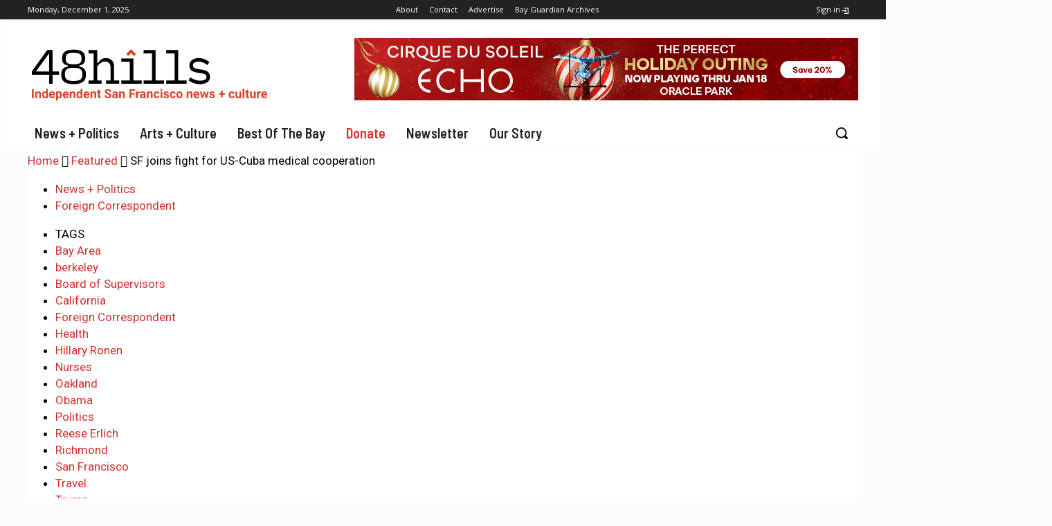

--- FILE ---
content_type: text/html; charset=UTF-8
request_url: https://48hills.org/2020/07/sf-joins-fight-for-us-cuba-medical-cooperation/
body_size: 52000
content:

		    <!--
		        Error: <strong class="td-wp-booster-title">wp_booster error:</strong><br>td_api_base::mark_used_on_page : a component with the ID: single_template_5 is not set.<br>/var/www/vhosts/48hills.org/httpdocs/wp-content/plugins/td-composer/legacy/common/wp_booster/td_api.php (rara-error)
		    -->
		    
		    <!--
		        Error: <strong class="td-wp-booster-title">wp_booster error:</strong><br>td_api_base::get_key : a component with the ID: <b>single_template_5</b> Key: <b>file</b> is not set.<br>/var/www/vhosts/48hills.org/httpdocs/wp-content/plugins/td-composer/legacy/common/wp_booster/td_api.php (rara-error)
		    -->
		    
		    <!--
		        Error: <strong class="td-wp-booster-title">wp_booster error:</strong><br>The path  of the single_template_5 template not found. Did you disable a tagDiv plugin?<br>/var/www/vhosts/48hills.org/httpdocs/wp-content/plugins/td-composer/legacy/common/wp_booster/td_api.php (rara-error)
		    -->
		    <!doctype html >
<html lang="en-US">
<head> <script type="text/javascript">if(!gform){document.addEventListener("gform_main_scripts_loaded",function(){gform.scriptsLoaded=!0}),window.addEventListener("DOMContentLoaded",function(){gform.domLoaded=!0});var gform={domLoaded:!1,scriptsLoaded:!1,initializeOnLoaded:function(o){gform.domLoaded&&gform.scriptsLoaded?o():!gform.domLoaded&&gform.scriptsLoaded?window.addEventListener("DOMContentLoaded",o):document.addEventListener("gform_main_scripts_loaded",o)},hooks:{action:{},filter:{}},addAction:function(o,n,r,t){gform.addHook("action",o,n,r,t)},addFilter:function(o,n,r,t){gform.addHook("filter",o,n,r,t)},doAction:function(o){gform.doHook("action",o,arguments)},applyFilters:function(o){return gform.doHook("filter",o,arguments)},removeAction:function(o,n){gform.removeHook("action",o,n)},removeFilter:function(o,n,r){gform.removeHook("filter",o,n,r)},addHook:function(o,n,r,t,i){null==gform.hooks[o][n]&&(gform.hooks[o][n]=[]);var e=gform.hooks[o][n];null==i&&(i=n+"_"+e.length),null==t&&(t=10),gform.hooks[o][n].push({tag:i,callable:r,priority:t})},doHook:function(o,n,r){if(r=Array.prototype.slice.call(r,1),null!=gform.hooks[o][n]){var t,i=gform.hooks[o][n];i.sort(function(o,n){return o.priority-n.priority});for(var e=0;e<i.length;e++)"function"!=typeof(t=i[e].callable)&&(t=window[t]),"action"==o?t.apply(null,r):r[0]=t.apply(null,r)}if("filter"==o)return r[0]},removeHook:function(o,n,r,t){if(null!=gform.hooks[o][n])for(var i=gform.hooks[o][n],e=i.length-1;0<=e;e--)null!=t&&t!=i[e].tag||null!=r&&r!=i[e].priority||i.splice(e,1)}}}</script>
    <meta charset="UTF-8" />
    <title>SF joins fight for US-Cuba medical cooperation - 48 hills</title>
    <meta name="viewport" content="width=device-width, initial-scale=1.0">
    <link rel="pingback" href="https://48hills.org/xmlrpc.php" />
    <meta name='robots' content='index, follow, max-image-preview:large, max-snippet:-1, max-video-preview:-1' />
	<style>img:is([sizes="auto" i], [sizes^="auto," i]) { contain-intrinsic-size: 3000px 1500px }</style>
	<link rel="icon" type="image/png" href="https://48hills.org/wp-content/uploads/2016/03/48carat144.png"><link rel="apple-touch-icon" sizes="144x144" href="https://48hills.org/wp-content/uploads/2016/03/48carat144.png"/>
	<!-- This site is optimized with the Yoast SEO plugin v26.4 - https://yoast.com/wordpress/plugins/seo/ -->
	<meta name="description" content="Supes pass resolution calling for scientific and medical collaboration in the fight against COVID" />
	<link rel="canonical" href="https://48hills.org/2020/07/sf-joins-fight-for-us-cuba-medical-cooperation/" />
	<meta property="og:locale" content="en_US" />
	<meta property="og:type" content="article" />
	<meta property="og:title" content="SF joins fight for US-Cuba medical cooperation - 48 hills" />
	<meta property="og:description" content="Supes pass resolution calling for scientific and medical collaboration in the fight against COVID" />
	<meta property="og:url" content="https://48hills.org/2020/07/sf-joins-fight-for-us-cuba-medical-cooperation/" />
	<meta property="og:site_name" content="48 hills" />
	<meta property="article:publisher" content="https://www.facebook.com/48hills/" />
	<meta property="article:published_time" content="2020-07-22T22:23:04+00:00" />
	<meta property="og:image" content="https://48hills.org/wp-content/uploads/2020/07/Screen-Shot-2020-07-22-at-3.20.23-PM.png" />
	<meta property="og:image:width" content="478" />
	<meta property="og:image:height" content="369" />
	<meta property="og:image:type" content="image/png" />
	<meta name="author" content="Reese Erlich" />
	<meta name="twitter:card" content="summary_large_image" />
	<meta name="twitter:creator" content="@48hills" />
	<meta name="twitter:site" content="@48hills" />
	<meta name="twitter:label1" content="Written by" />
	<meta name="twitter:data1" content="Reese Erlich" />
	<meta name="twitter:label2" content="Est. reading time" />
	<meta name="twitter:data2" content="4 minutes" />
	<script type="application/ld+json" class="yoast-schema-graph">{"@context":"https://schema.org","@graph":[{"@type":"Article","@id":"https://48hills.org/2020/07/sf-joins-fight-for-us-cuba-medical-cooperation/#article","isPartOf":{"@id":"https://48hills.org/2020/07/sf-joins-fight-for-us-cuba-medical-cooperation/"},"author":{"name":"Reese Erlich","@id":"https://48hills.org/#/schema/person/7628ee123ebb71a621cbc06db255a021"},"headline":"SF joins fight for US-Cuba medical cooperation","datePublished":"2020-07-22T22:23:04+00:00","mainEntityOfPage":{"@id":"https://48hills.org/2020/07/sf-joins-fight-for-us-cuba-medical-cooperation/"},"wordCount":894,"commentCount":0,"publisher":{"@id":"https://48hills.org/#organization"},"image":{"@id":"https://48hills.org/2020/07/sf-joins-fight-for-us-cuba-medical-cooperation/#primaryimage"},"thumbnailUrl":"https://48hills.org/wp-content/uploads/2020/07/Screen-Shot-2020-07-22-at-3.20.23-PM.png","keywords":["Bay Area","berkeley","Board of Supervisors","California","Foreign Correspondent","Health","Hillary Ronen","Nurses","Oakland","Obama","Politics","Reese Erlich","Richmond","San Francisco","Travel","Trump","Workers"],"articleSection":["Featured","Foreign Correspondent","News + Politics"],"inLanguage":"en-US","potentialAction":[{"@type":"CommentAction","name":"Comment","target":["https://48hills.org/2020/07/sf-joins-fight-for-us-cuba-medical-cooperation/#respond"]}]},{"@type":"WebPage","@id":"https://48hills.org/2020/07/sf-joins-fight-for-us-cuba-medical-cooperation/","url":"https://48hills.org/2020/07/sf-joins-fight-for-us-cuba-medical-cooperation/","name":"SF joins fight for US-Cuba medical cooperation - 48 hills","isPartOf":{"@id":"https://48hills.org/#website"},"primaryImageOfPage":{"@id":"https://48hills.org/2020/07/sf-joins-fight-for-us-cuba-medical-cooperation/#primaryimage"},"image":{"@id":"https://48hills.org/2020/07/sf-joins-fight-for-us-cuba-medical-cooperation/#primaryimage"},"thumbnailUrl":"https://48hills.org/wp-content/uploads/2020/07/Screen-Shot-2020-07-22-at-3.20.23-PM.png","datePublished":"2020-07-22T22:23:04+00:00","description":"Supes pass resolution calling for scientific and medical collaboration in the fight against COVID","breadcrumb":{"@id":"https://48hills.org/2020/07/sf-joins-fight-for-us-cuba-medical-cooperation/#breadcrumb"},"inLanguage":"en-US","potentialAction":[{"@type":"ReadAction","target":["https://48hills.org/2020/07/sf-joins-fight-for-us-cuba-medical-cooperation/"]}]},{"@type":"ImageObject","inLanguage":"en-US","@id":"https://48hills.org/2020/07/sf-joins-fight-for-us-cuba-medical-cooperation/#primaryimage","url":"https://48hills.org/wp-content/uploads/2020/07/Screen-Shot-2020-07-22-at-3.20.23-PM.png","contentUrl":"https://48hills.org/wp-content/uploads/2020/07/Screen-Shot-2020-07-22-at-3.20.23-PM.png","width":478,"height":369},{"@type":"BreadcrumbList","@id":"https://48hills.org/2020/07/sf-joins-fight-for-us-cuba-medical-cooperation/#breadcrumb","itemListElement":[{"@type":"ListItem","position":1,"name":"Home","item":"https://48hills.org/"},{"@type":"ListItem","position":2,"name":"SF joins fight for US-Cuba medical cooperation"}]},{"@type":"WebSite","@id":"https://48hills.org/#website","url":"https://48hills.org/","name":"48 hills","description":"Independent daily San Francisco news + culture","publisher":{"@id":"https://48hills.org/#organization"},"potentialAction":[{"@type":"SearchAction","target":{"@type":"EntryPoint","urlTemplate":"https://48hills.org/?s={search_term_string}"},"query-input":{"@type":"PropertyValueSpecification","valueRequired":true,"valueName":"search_term_string"}}],"inLanguage":"en-US"},{"@type":"Organization","@id":"https://48hills.org/#organization","name":"48 Hills","url":"https://48hills.org/","logo":{"@type":"ImageObject","inLanguage":"en-US","@id":"https://48hills.org/#/schema/logo/image/","url":"https://48hills.org/wp-content/uploads/2019/01/48hillslogowtagline-3.svg","contentUrl":"https://48hills.org/wp-content/uploads/2019/01/48hillslogowtagline-3.svg","width":1,"height":1,"caption":"48 Hills"},"image":{"@id":"https://48hills.org/#/schema/logo/image/"},"sameAs":["https://www.facebook.com/48hills/","https://x.com/48hills"]},{"@type":"Person","@id":"https://48hills.org/#/schema/person/7628ee123ebb71a621cbc06db255a021","name":"Reese Erlich","image":{"@type":"ImageObject","inLanguage":"en-US","@id":"https://48hills.org/#/schema/person/image/","url":"https://48hills.org/wp-content/uploads/2020/11/avatar_user_104_1606149705-96x96.jpg","contentUrl":"https://48hills.org/wp-content/uploads/2020/11/avatar_user_104_1606149705-96x96.jpg","caption":"Reese Erlich"},"description":"Reese Erlich’s nationally distributed column, Foreign Correspondent, appears every two weeks in 48 Hills. Erlich is an adjunct professor in International Studies at the University of San Francisco. Follow him on Twitter @ReeseErlich; friend him on Facebook (Reese Erlich Foreign Correspondent); and visit his webpage: www.reeseerlich.com","url":"https://48hills.org/author/reeseerlich/"}]}</script>
	<!-- / Yoast SEO plugin. -->


<link rel='dns-prefetch' href='//stats.wp.com' />
<link rel='dns-prefetch' href='//fonts.googleapis.com' />
<link rel="alternate" type="application/rss+xml" title="48 hills &raquo; Feed" href="https://48hills.org/feed/" />
<link rel="alternate" type="application/rss+xml" title="48 hills &raquo; Comments Feed" href="https://48hills.org/comments/feed/" />
<script type="text/javascript">
/* <![CDATA[ */
window._wpemojiSettings = {"baseUrl":"https:\/\/s.w.org\/images\/core\/emoji\/15.0.3\/72x72\/","ext":".png","svgUrl":"https:\/\/s.w.org\/images\/core\/emoji\/15.0.3\/svg\/","svgExt":".svg","source":{"concatemoji":"https:\/\/48hills.org\/wp-includes\/js\/wp-emoji-release.min.js?ver=6.7.4"}};
/*! This file is auto-generated */
!function(i,n){var o,s,e;function c(e){try{var t={supportTests:e,timestamp:(new Date).valueOf()};sessionStorage.setItem(o,JSON.stringify(t))}catch(e){}}function p(e,t,n){e.clearRect(0,0,e.canvas.width,e.canvas.height),e.fillText(t,0,0);var t=new Uint32Array(e.getImageData(0,0,e.canvas.width,e.canvas.height).data),r=(e.clearRect(0,0,e.canvas.width,e.canvas.height),e.fillText(n,0,0),new Uint32Array(e.getImageData(0,0,e.canvas.width,e.canvas.height).data));return t.every(function(e,t){return e===r[t]})}function u(e,t,n){switch(t){case"flag":return n(e,"\ud83c\udff3\ufe0f\u200d\u26a7\ufe0f","\ud83c\udff3\ufe0f\u200b\u26a7\ufe0f")?!1:!n(e,"\ud83c\uddfa\ud83c\uddf3","\ud83c\uddfa\u200b\ud83c\uddf3")&&!n(e,"\ud83c\udff4\udb40\udc67\udb40\udc62\udb40\udc65\udb40\udc6e\udb40\udc67\udb40\udc7f","\ud83c\udff4\u200b\udb40\udc67\u200b\udb40\udc62\u200b\udb40\udc65\u200b\udb40\udc6e\u200b\udb40\udc67\u200b\udb40\udc7f");case"emoji":return!n(e,"\ud83d\udc26\u200d\u2b1b","\ud83d\udc26\u200b\u2b1b")}return!1}function f(e,t,n){var r="undefined"!=typeof WorkerGlobalScope&&self instanceof WorkerGlobalScope?new OffscreenCanvas(300,150):i.createElement("canvas"),a=r.getContext("2d",{willReadFrequently:!0}),o=(a.textBaseline="top",a.font="600 32px Arial",{});return e.forEach(function(e){o[e]=t(a,e,n)}),o}function t(e){var t=i.createElement("script");t.src=e,t.defer=!0,i.head.appendChild(t)}"undefined"!=typeof Promise&&(o="wpEmojiSettingsSupports",s=["flag","emoji"],n.supports={everything:!0,everythingExceptFlag:!0},e=new Promise(function(e){i.addEventListener("DOMContentLoaded",e,{once:!0})}),new Promise(function(t){var n=function(){try{var e=JSON.parse(sessionStorage.getItem(o));if("object"==typeof e&&"number"==typeof e.timestamp&&(new Date).valueOf()<e.timestamp+604800&&"object"==typeof e.supportTests)return e.supportTests}catch(e){}return null}();if(!n){if("undefined"!=typeof Worker&&"undefined"!=typeof OffscreenCanvas&&"undefined"!=typeof URL&&URL.createObjectURL&&"undefined"!=typeof Blob)try{var e="postMessage("+f.toString()+"("+[JSON.stringify(s),u.toString(),p.toString()].join(",")+"));",r=new Blob([e],{type:"text/javascript"}),a=new Worker(URL.createObjectURL(r),{name:"wpTestEmojiSupports"});return void(a.onmessage=function(e){c(n=e.data),a.terminate(),t(n)})}catch(e){}c(n=f(s,u,p))}t(n)}).then(function(e){for(var t in e)n.supports[t]=e[t],n.supports.everything=n.supports.everything&&n.supports[t],"flag"!==t&&(n.supports.everythingExceptFlag=n.supports.everythingExceptFlag&&n.supports[t]);n.supports.everythingExceptFlag=n.supports.everythingExceptFlag&&!n.supports.flag,n.DOMReady=!1,n.readyCallback=function(){n.DOMReady=!0}}).then(function(){return e}).then(function(){var e;n.supports.everything||(n.readyCallback(),(e=n.source||{}).concatemoji?t(e.concatemoji):e.wpemoji&&e.twemoji&&(t(e.twemoji),t(e.wpemoji)))}))}((window,document),window._wpemojiSettings);
/* ]]> */
</script>
<!-- 48hills.org is managing ads with Advanced Ads 2.0.14 – https://wpadvancedads.com/ --><script id="hills-ready">
			window.advanced_ads_ready=function(e,a){a=a||"complete";var d=function(e){return"interactive"===a?"loading"!==e:"complete"===e};d(document.readyState)?e():document.addEventListener("readystatechange",(function(a){d(a.target.readyState)&&e()}),{once:"interactive"===a})},window.advanced_ads_ready_queue=window.advanced_ads_ready_queue||[];		</script>
		<style id='wp-emoji-styles-inline-css' type='text/css'>

	img.wp-smiley, img.emoji {
		display: inline !important;
		border: none !important;
		box-shadow: none !important;
		height: 1em !important;
		width: 1em !important;
		margin: 0 0.07em !important;
		vertical-align: -0.1em !important;
		background: none !important;
		padding: 0 !important;
	}
</style>
<link rel='stylesheet' id='wp-block-library-css' href='https://48hills.org/wp-includes/css/dist/block-library/style.min.css?ver=6.7.4' type='text/css' media='all' />
<link rel='stylesheet' id='liveblog24_live_blogging_tool-cgb-style-css-css' href='https://48hills.org/wp-content/plugins/24liveblog/dist/blocks.style.build.css' type='text/css' media='all' />
<link rel='stylesheet' id='mediaelement-css' href='https://48hills.org/wp-includes/js/mediaelement/mediaelementplayer-legacy.min.css?ver=4.2.17' type='text/css' media='all' />
<link rel='stylesheet' id='wp-mediaelement-css' href='https://48hills.org/wp-includes/js/mediaelement/wp-mediaelement.min.css?ver=6.7.4' type='text/css' media='all' />
<style id='jetpack-sharing-buttons-style-inline-css' type='text/css'>
.jetpack-sharing-buttons__services-list{display:flex;flex-direction:row;flex-wrap:wrap;gap:0;list-style-type:none;margin:5px;padding:0}.jetpack-sharing-buttons__services-list.has-small-icon-size{font-size:12px}.jetpack-sharing-buttons__services-list.has-normal-icon-size{font-size:16px}.jetpack-sharing-buttons__services-list.has-large-icon-size{font-size:24px}.jetpack-sharing-buttons__services-list.has-huge-icon-size{font-size:36px}@media print{.jetpack-sharing-buttons__services-list{display:none!important}}.editor-styles-wrapper .wp-block-jetpack-sharing-buttons{gap:0;padding-inline-start:0}ul.jetpack-sharing-buttons__services-list.has-background{padding:1.25em 2.375em}
</style>
<style id='classic-theme-styles-inline-css' type='text/css'>
/*! This file is auto-generated */
.wp-block-button__link{color:#fff;background-color:#32373c;border-radius:9999px;box-shadow:none;text-decoration:none;padding:calc(.667em + 2px) calc(1.333em + 2px);font-size:1.125em}.wp-block-file__button{background:#32373c;color:#fff;text-decoration:none}
</style>
<style id='global-styles-inline-css' type='text/css'>
:root{--wp--preset--aspect-ratio--square: 1;--wp--preset--aspect-ratio--4-3: 4/3;--wp--preset--aspect-ratio--3-4: 3/4;--wp--preset--aspect-ratio--3-2: 3/2;--wp--preset--aspect-ratio--2-3: 2/3;--wp--preset--aspect-ratio--16-9: 16/9;--wp--preset--aspect-ratio--9-16: 9/16;--wp--preset--color--black: #000000;--wp--preset--color--cyan-bluish-gray: #abb8c3;--wp--preset--color--white: #ffffff;--wp--preset--color--pale-pink: #f78da7;--wp--preset--color--vivid-red: #cf2e2e;--wp--preset--color--luminous-vivid-orange: #ff6900;--wp--preset--color--luminous-vivid-amber: #fcb900;--wp--preset--color--light-green-cyan: #7bdcb5;--wp--preset--color--vivid-green-cyan: #00d084;--wp--preset--color--pale-cyan-blue: #8ed1fc;--wp--preset--color--vivid-cyan-blue: #0693e3;--wp--preset--color--vivid-purple: #9b51e0;--wp--preset--gradient--vivid-cyan-blue-to-vivid-purple: linear-gradient(135deg,rgba(6,147,227,1) 0%,rgb(155,81,224) 100%);--wp--preset--gradient--light-green-cyan-to-vivid-green-cyan: linear-gradient(135deg,rgb(122,220,180) 0%,rgb(0,208,130) 100%);--wp--preset--gradient--luminous-vivid-amber-to-luminous-vivid-orange: linear-gradient(135deg,rgba(252,185,0,1) 0%,rgba(255,105,0,1) 100%);--wp--preset--gradient--luminous-vivid-orange-to-vivid-red: linear-gradient(135deg,rgba(255,105,0,1) 0%,rgb(207,46,46) 100%);--wp--preset--gradient--very-light-gray-to-cyan-bluish-gray: linear-gradient(135deg,rgb(238,238,238) 0%,rgb(169,184,195) 100%);--wp--preset--gradient--cool-to-warm-spectrum: linear-gradient(135deg,rgb(74,234,220) 0%,rgb(151,120,209) 20%,rgb(207,42,186) 40%,rgb(238,44,130) 60%,rgb(251,105,98) 80%,rgb(254,248,76) 100%);--wp--preset--gradient--blush-light-purple: linear-gradient(135deg,rgb(255,206,236) 0%,rgb(152,150,240) 100%);--wp--preset--gradient--blush-bordeaux: linear-gradient(135deg,rgb(254,205,165) 0%,rgb(254,45,45) 50%,rgb(107,0,62) 100%);--wp--preset--gradient--luminous-dusk: linear-gradient(135deg,rgb(255,203,112) 0%,rgb(199,81,192) 50%,rgb(65,88,208) 100%);--wp--preset--gradient--pale-ocean: linear-gradient(135deg,rgb(255,245,203) 0%,rgb(182,227,212) 50%,rgb(51,167,181) 100%);--wp--preset--gradient--electric-grass: linear-gradient(135deg,rgb(202,248,128) 0%,rgb(113,206,126) 100%);--wp--preset--gradient--midnight: linear-gradient(135deg,rgb(2,3,129) 0%,rgb(40,116,252) 100%);--wp--preset--font-size--small: 11px;--wp--preset--font-size--medium: 20px;--wp--preset--font-size--large: 32px;--wp--preset--font-size--x-large: 42px;--wp--preset--font-size--regular: 15px;--wp--preset--font-size--larger: 50px;--wp--preset--spacing--20: 0.44rem;--wp--preset--spacing--30: 0.67rem;--wp--preset--spacing--40: 1rem;--wp--preset--spacing--50: 1.5rem;--wp--preset--spacing--60: 2.25rem;--wp--preset--spacing--70: 3.38rem;--wp--preset--spacing--80: 5.06rem;--wp--preset--shadow--natural: 6px 6px 9px rgba(0, 0, 0, 0.2);--wp--preset--shadow--deep: 12px 12px 50px rgba(0, 0, 0, 0.4);--wp--preset--shadow--sharp: 6px 6px 0px rgba(0, 0, 0, 0.2);--wp--preset--shadow--outlined: 6px 6px 0px -3px rgba(255, 255, 255, 1), 6px 6px rgba(0, 0, 0, 1);--wp--preset--shadow--crisp: 6px 6px 0px rgba(0, 0, 0, 1);}:where(.is-layout-flex){gap: 0.5em;}:where(.is-layout-grid){gap: 0.5em;}body .is-layout-flex{display: flex;}.is-layout-flex{flex-wrap: wrap;align-items: center;}.is-layout-flex > :is(*, div){margin: 0;}body .is-layout-grid{display: grid;}.is-layout-grid > :is(*, div){margin: 0;}:where(.wp-block-columns.is-layout-flex){gap: 2em;}:where(.wp-block-columns.is-layout-grid){gap: 2em;}:where(.wp-block-post-template.is-layout-flex){gap: 1.25em;}:where(.wp-block-post-template.is-layout-grid){gap: 1.25em;}.has-black-color{color: var(--wp--preset--color--black) !important;}.has-cyan-bluish-gray-color{color: var(--wp--preset--color--cyan-bluish-gray) !important;}.has-white-color{color: var(--wp--preset--color--white) !important;}.has-pale-pink-color{color: var(--wp--preset--color--pale-pink) !important;}.has-vivid-red-color{color: var(--wp--preset--color--vivid-red) !important;}.has-luminous-vivid-orange-color{color: var(--wp--preset--color--luminous-vivid-orange) !important;}.has-luminous-vivid-amber-color{color: var(--wp--preset--color--luminous-vivid-amber) !important;}.has-light-green-cyan-color{color: var(--wp--preset--color--light-green-cyan) !important;}.has-vivid-green-cyan-color{color: var(--wp--preset--color--vivid-green-cyan) !important;}.has-pale-cyan-blue-color{color: var(--wp--preset--color--pale-cyan-blue) !important;}.has-vivid-cyan-blue-color{color: var(--wp--preset--color--vivid-cyan-blue) !important;}.has-vivid-purple-color{color: var(--wp--preset--color--vivid-purple) !important;}.has-black-background-color{background-color: var(--wp--preset--color--black) !important;}.has-cyan-bluish-gray-background-color{background-color: var(--wp--preset--color--cyan-bluish-gray) !important;}.has-white-background-color{background-color: var(--wp--preset--color--white) !important;}.has-pale-pink-background-color{background-color: var(--wp--preset--color--pale-pink) !important;}.has-vivid-red-background-color{background-color: var(--wp--preset--color--vivid-red) !important;}.has-luminous-vivid-orange-background-color{background-color: var(--wp--preset--color--luminous-vivid-orange) !important;}.has-luminous-vivid-amber-background-color{background-color: var(--wp--preset--color--luminous-vivid-amber) !important;}.has-light-green-cyan-background-color{background-color: var(--wp--preset--color--light-green-cyan) !important;}.has-vivid-green-cyan-background-color{background-color: var(--wp--preset--color--vivid-green-cyan) !important;}.has-pale-cyan-blue-background-color{background-color: var(--wp--preset--color--pale-cyan-blue) !important;}.has-vivid-cyan-blue-background-color{background-color: var(--wp--preset--color--vivid-cyan-blue) !important;}.has-vivid-purple-background-color{background-color: var(--wp--preset--color--vivid-purple) !important;}.has-black-border-color{border-color: var(--wp--preset--color--black) !important;}.has-cyan-bluish-gray-border-color{border-color: var(--wp--preset--color--cyan-bluish-gray) !important;}.has-white-border-color{border-color: var(--wp--preset--color--white) !important;}.has-pale-pink-border-color{border-color: var(--wp--preset--color--pale-pink) !important;}.has-vivid-red-border-color{border-color: var(--wp--preset--color--vivid-red) !important;}.has-luminous-vivid-orange-border-color{border-color: var(--wp--preset--color--luminous-vivid-orange) !important;}.has-luminous-vivid-amber-border-color{border-color: var(--wp--preset--color--luminous-vivid-amber) !important;}.has-light-green-cyan-border-color{border-color: var(--wp--preset--color--light-green-cyan) !important;}.has-vivid-green-cyan-border-color{border-color: var(--wp--preset--color--vivid-green-cyan) !important;}.has-pale-cyan-blue-border-color{border-color: var(--wp--preset--color--pale-cyan-blue) !important;}.has-vivid-cyan-blue-border-color{border-color: var(--wp--preset--color--vivid-cyan-blue) !important;}.has-vivid-purple-border-color{border-color: var(--wp--preset--color--vivid-purple) !important;}.has-vivid-cyan-blue-to-vivid-purple-gradient-background{background: var(--wp--preset--gradient--vivid-cyan-blue-to-vivid-purple) !important;}.has-light-green-cyan-to-vivid-green-cyan-gradient-background{background: var(--wp--preset--gradient--light-green-cyan-to-vivid-green-cyan) !important;}.has-luminous-vivid-amber-to-luminous-vivid-orange-gradient-background{background: var(--wp--preset--gradient--luminous-vivid-amber-to-luminous-vivid-orange) !important;}.has-luminous-vivid-orange-to-vivid-red-gradient-background{background: var(--wp--preset--gradient--luminous-vivid-orange-to-vivid-red) !important;}.has-very-light-gray-to-cyan-bluish-gray-gradient-background{background: var(--wp--preset--gradient--very-light-gray-to-cyan-bluish-gray) !important;}.has-cool-to-warm-spectrum-gradient-background{background: var(--wp--preset--gradient--cool-to-warm-spectrum) !important;}.has-blush-light-purple-gradient-background{background: var(--wp--preset--gradient--blush-light-purple) !important;}.has-blush-bordeaux-gradient-background{background: var(--wp--preset--gradient--blush-bordeaux) !important;}.has-luminous-dusk-gradient-background{background: var(--wp--preset--gradient--luminous-dusk) !important;}.has-pale-ocean-gradient-background{background: var(--wp--preset--gradient--pale-ocean) !important;}.has-electric-grass-gradient-background{background: var(--wp--preset--gradient--electric-grass) !important;}.has-midnight-gradient-background{background: var(--wp--preset--gradient--midnight) !important;}.has-small-font-size{font-size: var(--wp--preset--font-size--small) !important;}.has-medium-font-size{font-size: var(--wp--preset--font-size--medium) !important;}.has-large-font-size{font-size: var(--wp--preset--font-size--large) !important;}.has-x-large-font-size{font-size: var(--wp--preset--font-size--x-large) !important;}
:where(.wp-block-post-template.is-layout-flex){gap: 1.25em;}:where(.wp-block-post-template.is-layout-grid){gap: 1.25em;}
:where(.wp-block-columns.is-layout-flex){gap: 2em;}:where(.wp-block-columns.is-layout-grid){gap: 2em;}
:root :where(.wp-block-pullquote){font-size: 1.5em;line-height: 1.6;}
</style>
<link rel='stylesheet' id='td-plugin-multi-purpose-css' href='https://48hills.org/wp-content/plugins/td-composer/td-multi-purpose/style.css?ver=492e3cf54bd42df3b24a3de8e2307caf' type='text/css' media='all' />
<link rel='stylesheet' id='google-fonts-style-css' href='https://fonts.googleapis.com/css?family=Roboto%3A400%2C600%2C700%2C300%2C300italic%2C400italic%2C600italic%2C700italic%7CRoboto+Condensed%3A400%2C300%2C300italic%2C400italic%2C600%2C600italic%2C700%2C700italic%7CSource+Serif+Pro%3A400%2C300%2C300italic%2C400italic%2C600%2C600italic%2C700%2C700italic%7CAmarante%3A400%2C300%2C300italic%2C400italic%2C600%2C600italic%2C700%2C700italic%7CMontserrat%3A400%2C300%2C300italic%2C400italic%2C600%2C600italic%2C700%2C700italic%7CSource+Sans+Pro%3A400%2C300%2C300italic%2C400italic%2C600%2C600italic%2C700%2C700italic%7CMerriweather%3A400%2C300%2C300italic%2C400italic%2C600%2C600italic%2C700%2C700italic%7CBarlow+Semi+Condensed%3A400%2C300%2C300italic%2C400italic%2C600%2C600italic%2C700%2C700italic%7COpen+Sans%3A400%2C600%2C700%2C300%2C300italic%2C400italic%2C600italic%2C700italic%7CBarlow+Semi+Condensed%3A600%2C400%7CRoboto+Condensed%3A400&#038;display=swap&#038;ver=12.7' type='text/css' media='all' />
<link rel='stylesheet' id='taxopress-frontend-css-css' href='https://48hills.org/wp-content/plugins/simple-tags/assets/frontend/css/frontend.css?ver=3.40.1' type='text/css' media='all' />
<link rel='stylesheet' id='open_iconic-css' href='https://48hills.org/wp-content/plugins/td-composer/assets/fonts/open-iconic/open-iconic.css?ver=492e3cf54bd42df3b24a3de8e2307caf' type='text/css' media='all' />
<link rel='stylesheet' id='font_awesome-css' href='https://48hills.org/wp-content/plugins/td-composer/assets/fonts/font-awesome/font-awesome.css?ver=492e3cf54bd42df3b24a3de8e2307caf' type='text/css' media='all' />
<link rel='stylesheet' id='td-theme-css' href='https://48hills.org/wp-content/themes/Newspaper-child/style.css?ver=1.0' type='text/css' media='all' />
<style id='td-theme-inline-css' type='text/css'>@media (max-width:767px){.td-header-desktop-wrap{display:none}}@media (min-width:767px){.td-header-mobile-wrap{display:none}}</style>
<link rel='stylesheet' id='td-theme-child-css' href='https://48hills.org/wp-content/themes/Newspaper-child/style.css?ver=6.1c' type='text/css' media='all' />
<link rel='stylesheet' id='td-legacy-framework-front-style-css' href='https://48hills.org/wp-content/plugins/td-composer/legacy/Newspaper/assets/css/td_legacy_main.css?ver=492e3cf54bd42df3b24a3de8e2307caf' type='text/css' media='all' />
<link rel='stylesheet' id='tdb_style_cloud_templates_front-css' href='https://48hills.org/wp-content/plugins/td-cloud-library/assets/css/tdb_main.css?ver=d578089f160957352b9b4ca6d880fd8f' type='text/css' media='all' />
<script type="text/javascript" src="https://48hills.org/wp-includes/js/jquery/jquery.min.js?ver=3.7.1" id="jquery-core-js"></script>
<script type="text/javascript" src="https://48hills.org/wp-includes/js/jquery/jquery-migrate.min.js?ver=3.4.1" id="jquery-migrate-js"></script>
<script type="text/javascript" id="advanced-ads-advanced-js-js-extra">
/* <![CDATA[ */
var advads_options = {"blog_id":"1","privacy":{"consent-method":"","custom-cookie-name":"","custom-cookie-value":"","enabled":false,"state":"not_needed"}};
/* ]]> */
</script>
<script type="text/javascript" src="https://48hills.org/wp-content/plugins/advanced-ads/public/assets/js/advanced.min.js?ver=2.0.14" id="advanced-ads-advanced-js-js"></script>
<script type="text/javascript" id="advanced_ads_pro/visitor_conditions-js-extra">
/* <![CDATA[ */
var advanced_ads_pro_visitor_conditions = {"referrer_cookie_name":"advanced_ads_pro_visitor_referrer","referrer_exdays":"365","page_impr_cookie_name":"advanced_ads_page_impressions","page_impr_exdays":"3650"};
/* ]]> */
</script>
<script type="text/javascript" src="https://48hills.org/wp-content/plugins/advanced-ads-pro/modules/advanced-visitor-conditions/inc/conditions.min.js?ver=3.0.7" id="advanced_ads_pro/visitor_conditions-js"></script>
<script type="text/javascript" src="https://48hills.org/wp-content/plugins/simple-tags/assets/frontend/js/frontend.js?ver=3.40.1" id="taxopress-frontend-js-js"></script>
<link rel="https://api.w.org/" href="https://48hills.org/wp-json/" /><link rel="alternate" title="JSON" type="application/json" href="https://48hills.org/wp-json/wp/v2/posts/136324" /><link rel="EditURI" type="application/rsd+xml" title="RSD" href="https://48hills.org/xmlrpc.php?rsd" />
<meta name="generator" content="WordPress 6.7.4" />
<link rel='shortlink' href='https://48hills.org/?p=136324' />
<link rel="alternate" title="oEmbed (JSON)" type="application/json+oembed" href="https://48hills.org/wp-json/oembed/1.0/embed?url=https%3A%2F%2F48hills.org%2F2020%2F07%2Fsf-joins-fight-for-us-cuba-medical-cooperation%2F" />
<link rel="alternate" title="oEmbed (XML)" type="text/xml+oembed" href="https://48hills.org/wp-json/oembed/1.0/embed?url=https%3A%2F%2F48hills.org%2F2020%2F07%2Fsf-joins-fight-for-us-cuba-medical-cooperation%2F&#038;format=xml" />
	<style>img#wpstats{display:none}</style>
		<script>advads_items = { conditions: {}, display_callbacks: {}, display_effect_callbacks: {}, hide_callbacks: {}, backgrounds: {}, effect_durations: {}, close_functions: {}, showed: [] };</script><style type="text/css" id="hills-layer-custom-css"></style>
		    <!--
		        Error: <strong class="td-wp-booster-title">wp_booster error:</strong><br>td_api_base::get_key : a component with the ID: <b>single_template_5</b> Key: <b>bg_use_featured_image_as_background</b> is not set.<br>/var/www/vhosts/48hills.org/httpdocs/wp-content/plugins/td-composer/legacy/common/wp_booster/td_api.php (rara-error)
		    -->
		    
		    <!--
		        Error: <strong class="td-wp-booster-title">wp_booster error:</strong><br>td_api_base::get_key : a component with the ID: <b>single_template_5</b> Key: <b>bg_disable_background</b> is not set.<br>/var/www/vhosts/48hills.org/httpdocs/wp-content/plugins/td-composer/legacy/common/wp_booster/td_api.php (rara-error)
		    -->
		    
		    <!--
		        Error: <strong class="td-wp-booster-title">wp_booster error:</strong><br>td_api_base::get_key : a component with the ID: <b>single_template_5</b> Key: <b>bg_box_layout_config</b> is not set.<br>/var/www/vhosts/48hills.org/httpdocs/wp-content/plugins/td-composer/legacy/common/wp_booster/td_api.php (rara-error)
		    -->
		        <script>
        window.tdb_global_vars = {"wpRestUrl":"https:\/\/48hills.org\/wp-json\/","permalinkStructure":"\/%year%\/%monthnum%\/%postname%\/"};
        window.tdb_p_autoload_vars = {"isAjax":false,"isAdminBarShowing":false,"autoloadStatus":"off","origPostEditUrl":null};
    </script>
    
    <style id="tdb-global-colors">:root{--cs-bg-grey:#f8f5f4;--cs-shadow:#e8e8e8;--cs-black:#0d1f2d;--cs-red:#FF9334;--cs-blue:#2639e2;--cs-dark-blue:#1a28a3;--cs-grey:#e0dcd4;--cs-white:#FFFFFF;--cs-text-grey:#A7AFB5;--cs-bg-grey2:#F9F9F9;--cs-light-blue:#569DFF;--cs-text-dark-grey:#787E84}</style>

    
	            <style id="tdb-global-fonts">
                
:root{--sans-serif:Lexend;}
            </style>
            <style type="text/css">a.st_tag, a.internal_tag, .st_tag, .internal_tag { text-decoration: underline !important; }</style>		<script type="text/javascript">
			var advadsCfpQueue = [];
			var advadsCfpAd = function( adID ) {
				if ( 'undefined' === typeof advadsProCfp ) {
					advadsCfpQueue.push( adID )
				} else {
					advadsProCfp.addElement( adID )
				}
			}
		</script>
		
<!-- JS generated by theme -->

<script type="text/javascript" id="td-generated-header-js">
    
    

	    var tdBlocksArray = []; //here we store all the items for the current page

	    // td_block class - each ajax block uses a object of this class for requests
	    function tdBlock() {
		    this.id = '';
		    this.block_type = 1; //block type id (1-234 etc)
		    this.atts = '';
		    this.td_column_number = '';
		    this.td_current_page = 1; //
		    this.post_count = 0; //from wp
		    this.found_posts = 0; //from wp
		    this.max_num_pages = 0; //from wp
		    this.td_filter_value = ''; //current live filter value
		    this.is_ajax_running = false;
		    this.td_user_action = ''; // load more or infinite loader (used by the animation)
		    this.header_color = '';
		    this.ajax_pagination_infinite_stop = ''; //show load more at page x
	    }

        // td_js_generator - mini detector
        ( function () {
            var htmlTag = document.getElementsByTagName("html")[0];

	        if ( navigator.userAgent.indexOf("MSIE 10.0") > -1 ) {
                htmlTag.className += ' ie10';
            }

            if ( !!navigator.userAgent.match(/Trident.*rv\:11\./) ) {
                htmlTag.className += ' ie11';
            }

	        if ( navigator.userAgent.indexOf("Edge") > -1 ) {
                htmlTag.className += ' ieEdge';
            }

            if ( /(iPad|iPhone|iPod)/g.test(navigator.userAgent) ) {
                htmlTag.className += ' td-md-is-ios';
            }

            var user_agent = navigator.userAgent.toLowerCase();
            if ( user_agent.indexOf("android") > -1 ) {
                htmlTag.className += ' td-md-is-android';
            }

            if ( -1 !== navigator.userAgent.indexOf('Mac OS X')  ) {
                htmlTag.className += ' td-md-is-os-x';
            }

            if ( /chrom(e|ium)/.test(navigator.userAgent.toLowerCase()) ) {
               htmlTag.className += ' td-md-is-chrome';
            }

            if ( -1 !== navigator.userAgent.indexOf('Firefox') ) {
                htmlTag.className += ' td-md-is-firefox';
            }

            if ( -1 !== navigator.userAgent.indexOf('Safari') && -1 === navigator.userAgent.indexOf('Chrome') ) {
                htmlTag.className += ' td-md-is-safari';
            }

            if( -1 !== navigator.userAgent.indexOf('IEMobile') ){
                htmlTag.className += ' td-md-is-iemobile';
            }

        })();

        var tdLocalCache = {};

        ( function () {
            "use strict";

            tdLocalCache = {
                data: {},
                remove: function (resource_id) {
                    delete tdLocalCache.data[resource_id];
                },
                exist: function (resource_id) {
                    return tdLocalCache.data.hasOwnProperty(resource_id) && tdLocalCache.data[resource_id] !== null;
                },
                get: function (resource_id) {
                    return tdLocalCache.data[resource_id];
                },
                set: function (resource_id, cachedData) {
                    tdLocalCache.remove(resource_id);
                    tdLocalCache.data[resource_id] = cachedData;
                }
            };
        })();

    
    
var td_viewport_interval_list=[{"limitBottom":767,"sidebarWidth":228},{"limitBottom":1018,"sidebarWidth":300},{"limitBottom":1140,"sidebarWidth":324}];
var td_animation_stack_effect="type0";
var tds_animation_stack=true;
var td_animation_stack_specific_selectors=".entry-thumb, img, .td-lazy-img";
var td_animation_stack_general_selectors=".td-animation-stack img, .td-animation-stack .entry-thumb, .post img, .td-animation-stack .td-lazy-img";
var tdc_is_installed="yes";
var tdc_domain_active=false;
var td_ajax_url="https:\/\/48hills.org\/wp-admin\/admin-ajax.php?td_theme_name=Newspaper&v=12.7";
var td_get_template_directory_uri="https:\/\/48hills.org\/wp-content\/plugins\/td-composer\/legacy\/common";
var tds_snap_menu="";
var tds_logo_on_sticky="show";
var tds_header_style="";
var td_please_wait="Please wait...";
var td_email_user_pass_incorrect="User or password incorrect!";
var td_email_user_incorrect="Email or username incorrect!";
var td_email_incorrect="Email incorrect!";
var td_user_incorrect="Username incorrect!";
var td_email_user_empty="Email or username empty!";
var td_pass_empty="Pass empty!";
var td_pass_pattern_incorrect="Invalid Pass Pattern!";
var td_retype_pass_incorrect="Retyped Pass incorrect!";
var tds_more_articles_on_post_enable="";
var tds_more_articles_on_post_time_to_wait="";
var tds_more_articles_on_post_pages_distance_from_top=0;
var tds_captcha="";
var tds_theme_color_site_wide="#d32f2f";
var tds_smart_sidebar="enabled";
var tdThemeName="Newspaper";
var tdThemeNameWl="Newspaper";
var td_magnific_popup_translation_tPrev="Previous (Left arrow key)";
var td_magnific_popup_translation_tNext="Next (Right arrow key)";
var td_magnific_popup_translation_tCounter="%curr% of %total%";
var td_magnific_popup_translation_ajax_tError="The content from %url% could not be loaded.";
var td_magnific_popup_translation_image_tError="The image #%curr% could not be loaded.";
var tdBlockNonce="d2bda8185b";
var tdMobileMenu="enabled";
var tdMobileSearch="enabled";
var tdDateNamesI18n={"month_names":["January","February","March","April","May","June","July","August","September","October","November","December"],"month_names_short":["Jan","Feb","Mar","Apr","May","Jun","Jul","Aug","Sep","Oct","Nov","Dec"],"day_names":["Sunday","Monday","Tuesday","Wednesday","Thursday","Friday","Saturday"],"day_names_short":["Sun","Mon","Tue","Wed","Thu","Fri","Sat"]};
var tdb_modal_confirm="Save";
var tdb_modal_cancel="Cancel";
var tdb_modal_confirm_alt="Yes";
var tdb_modal_cancel_alt="No";
var td_deploy_mode="deploy";
var td_ad_background_click_link="";
var td_ad_background_click_target="";
</script>


<!-- Header style compiled by theme -->

<style>body{background-color:#fcfcfc}.td-page-content .widgettitle{color:#fff}ul.sf-menu>.menu-item>a{font-family:Roboto;font-size:19px;font-weight:600;text-transform:none}.sf-menu ul .menu-item a{font-weight:normal}.td-page-title,.td-category-title-holder .td-page-title{font-family:Roboto;font-size:30px;line-height:48px;font-weight:normal}.td-page-content h1,.wpb_text_column h1{font-family:Roboto}.td-page-content h2,.wpb_text_column h2{font-family:Roboto}body,p{font-family:Roboto;font-size:17px;line-height:24px}:root{--td_theme_color:#d32f2f;--td_slider_text:rgba(211,47,47,0.7);--td_header_color:rgba(255,255,255,0.01);--td_text_header_color:#d32f2f;--td_mobile_menu_color:#ffffff;--td_mobile_icons_color:#444444;--td_mobile_gradient_one_mob:#333145;--td_mobile_gradient_two_mob:#dd3333;--td_mobile_text_active_color:#ffffff;--td_mobile_button_color_mob:#ffffff;--td_page_title_color:#263238;--td_page_content_color:#222222;--td_page_h_color:#263238;--td_login_text_color:#000000;--td_login_button_background:#dd3333;--td_login_button_color:#ffffff;--td_login_hover_background:#dd3333;--td_login_hover_color:#ffffff;--td_login_gradient_one:#ffffff;--td_login_gradient_two:#ffffff}</style>

<script  async src="https://pagead2.googlesyndication.com/pagead/js/adsbygoogle.js?client=ca-pub-3056632435323190" crossorigin="anonymous"></script><meta name="facebook-domain-verification" content="xnkhznp4m2copkw68q1woo8y17rrit" />
<!-- Google Tag Manager -->
<script>(function(w,d,s,l,i){w[l]=w[l]||[];w[l].push({'gtm.start':
new Date().getTime(),event:'gtm.js'});var f=d.getElementsByTagName(s)[0],
j=d.createElement(s),dl=l!='dataLayer'?'&l='+l:'';j.async=true;j.src=
'https://www.googletagmanager.com/gtm.js?id='+i+dl;f.parentNode.insertBefore(j,f);
})(window,document,'script','dataLayer','GTM-5Z3WCQ8M');</script>
<!-- End Google Tag Manager -->
<script src="https://v.24liveblog.com/24.js" defer></script>		<style type="text/css" id="wp-custom-css">
			#gform_wrapper_5 .gform_footer button.mdc-button {
    background-color: #00adba !important;
}

.red a {
	color: #d32f2f !important;
	font-weight: 600 !important;
}

.td-search-wrap-mob, #td-mobile-nav {
	display: none;
}

.gform_wrapper .gsection, .gform_wrapper .gsection h2 {
    color: #333333 !important;
	padding-left: 0 !important;
}

.robots-in-the-crash-pad-the-twisted-takeover-of-the-red-victorian-hotel .comments {
	display: none;
}

@media (max-width: 786px){
body, html{
overflow-x:hidden!important;
overscroll-behavior-x: none;
}
}

.td-post-content blockquote,
.td-post-content blockquote p {
	color: #222 !important;
	background-color: #f7f7f7;
}

.td-post-content blockquote {
	padding: 1em 1.5em;
	margin: 0 !important;
}

figcaption {
	font-size: .7em;
	font-style: italic;
}

a {
	color: #d32f2f;
}		</style>
		
<!-- Button style compiled by theme -->

<style>.tdm-btn-style1{background-color:#d32f2f}.tdm-btn-style2:before{border-color:#d32f2f}.tdm-btn-style2{color:#d32f2f}.tdm-btn-style3{-webkit-box-shadow:0 2px 16px #d32f2f;-moz-box-shadow:0 2px 16px #d32f2f;box-shadow:0 2px 16px #d32f2f}.tdm-btn-style3:hover{-webkit-box-shadow:0 4px 26px #d32f2f;-moz-box-shadow:0 4px 26px #d32f2f;box-shadow:0 4px 26px #d32f2f}</style>

	<style id="tdw-css-placeholder">a{text-decoration:none}.entry-title a,.td-module-title a{color:#222222}.td-admin-edit{display:none!important}.front-page-sidebar .hills-adlabel{display:none}#gform_5 .partial_entry_warning{display:none}#gform_5 .gform_heading .gform_title{font-size:32px}#gform_5 .gform_heading .gform_description{font-size:24px;padding-top:.5em;padding-bottom:.2em;display:block}#gform_5 .gform_footer .gform_button{border-style:solid;background-color:#00adba;border-width:0px}#gform_5 .gform_page_footer .gform_button{border-style:solid;background-color:#00adba;border-width:0px}#gform_5 .gform_page_footer .gform_button:hover{border-style:solid;background-color:#00adba}#gform_5 .gform_footer .gform_button:hover{border-style:solid;background-color:#00adba}#gform_5 .gform_footer button.mdc-button{background-color:#00adba;border-width:0px}#gform_5 .gform_footer button.mdc-button:hover{background-color:#00adba}#gform_5 .gform_body .gform_fields .gfield select{font-size:20px;border-style:solid;border-radius:3px;-web-border-radius:3px;-moz-border-radius:3px;max-width:100%}#gform_5 #field_5_23 select{font-size:24px;border-style:solid;border-radius:3px;-web-border-radius:3px;-moz-border-radius:3px;max-width:100%;width:50%;margin:10px;padding:.5em 0}#gform_5 .gform_body .gform_fields .gsection .gsection_title{line-height:44px;font-size:28px}#gform_5 .gform_body .gform_fields .gsection .gsection_description{text-align:left;line-height:26px;font-size:18px;padding-left:0px;padding:0 16px 0 0!important}#gform_5 .gform_body .gform_page_footer .gform_next_button{border-style:solid;background:#00adba}#gform_5 .gform_body .gform_page_footer .gform_next_button:hover{background:#00adba}#gform_5 .gform_body .gform_page_footer .gform_previous_button{background:#00adba}#gform_5 .gform_body .gform_page_footer .gform_previous_button:hover{background:#00adba}#gform_5 .gform_body .gform_page_footer .gform_button{background:#00adba}#gform_5.gform_body .gform_page_footer .gform_button:hover{background:#00adba}#gform_5 .friend-col,#gform_5 .defender-col,#gform_5 .hero-col,#gform_5 .supporter-col{border-radius:3px}#gform_5 .friend-col ul,#gform_5 .defender-col ul,#gform_5 .hero-col ul{margin:0}#gform_5 .friend-col ul .gsection,#gform_5 .defender-col ul .gsection,#gform_5 .hero-col ul .gsection,#gform_5 .supporter-col ul .gsection{background:transparent}#gform_5 .friend-col .gsection_title,#gform_5 .defender-col .gsection_title,#gform_5 .hero-col .gsection_title,#gform_5 .supporter-col .gsection_title{margin:0}#gform_5 .friend-col{background-color:#ff6500;width:30%;margin-right:10px;margin-bottom:10px}#gform_5 .defender-col{background-color:#FD0168;width:30%;margin-right:10px;margin-bottom:10px}#gform_5 .hero-col{background-color:#ff0016;width:30%;margin-bottom:10px}#gform_5 .supporter-col{background-color:#4BAAD5!important;width:96.2%}#gform_5 #field_5_26{background-color:#4BAAD566!important;margin:-10px 0 0 0;padding:40px 20px;width:96.2%}#gform_5 #field_5_19{background-color:#4BAAD566!important;margin:0;padding:20px}#gform_5 .gform_fields{display:block!important}#field_5_26 legend{position:relative;top:28px}.divider-list-item{margin:0 .3% 1% 0}.divider-list-item ul{margin:0}@media only screen and (max-width:640px){#gform_5 .gfield{min-width:100%;padding:0}}@media only screen and (min-width:641px){.gform_wrapper .gsection{padding:1em 2em;margin:0}}#gform_5 .gfield{background-color:rgba(255,255,255,0.6);margin:0}select.gfield_select{height:44px;background-color:rgba(255,255,255,0.6)}.gform_wrapper .gsection,.gform_wrapper .gsection h2{color:#ffffff}li.form-total{font-size:1.5em!important}#gform_5 input{line-height:2em;font-size:20px}#gform_5 #field_5_21 label,#gform_5 #field_5_21 legend,#gform_5 #field_5_24 label,#gform_5 #field_5_24 legend,#gform_5 #field_5_23 label,#gform_5 #field_5_23 legend,#gform_5 #field_5_25 label,#gform_5 #field_5_25 legend{display:none}#gform_5 fieldset{border-color:transparent}#gform_5 #field_5_21 input,#gform_5 #field_5_23 input,#gform_5 #field_5_24 input{width:100%}#gform_5 #field_5_23 input{width:50%}#gform_5 .ginput_container input{margin:10px}#gform_5 .gf_name_has_2 span{width:50%;margin:10px}#gform_5 .gf_name_has_2 span input{width:100%}#gform_5 input[type=submit]:hover{background-color:transparent!important;transition:all 0.2s ease}#gform_5 input[type=submit]{padding:.5em 1em;border:solid 1px #00adba!important}.the-latest .td-block-title{margin-bottom:0!important}#hills-header .hills-adlabel{display:none}.hills-adlabel{font-size:.6em;text-align:center;margin-bottom:.5em}.comment-list .avatar,.comment-list li::marker{display:none}.scriptlesssocialsharing__icon{height:24px;width:24px;padding:0 10px}[class^="td-icon-"]:before,[class*=" td-icon-"]:before{font-family:'newspaper';speak:none;font-style:normal;font-weight:normal;font-variant:normal;text-transform:none;line-height:1;text-align:center;-webkit-font-smoothing:antialiased;-moz-osx-font-smoothing:grayscale}[class*="td-icon-"]{line-height:1;text-align:center;display:inline-block}.td-icon-logout:before{content:'\e800'}.td-icon-down:before{content:'\e801'}.td-icon-left:before{content:'\e802'}.td-icon-right:before{content:'\e803'}.td-icon-up:before{content:'\e804'}.td-icon-views:before{content:'\e805'}.td-icon-menu-down:before{content:'\e806'}.td-icon-left-arrow:before{content:'\e807'}.td-icon-right-arrow:before{content:'\e808'}.td-icon-menu-up:before{content:'\e809'}.td-icon-search:before{content:'\e80a'}.td-icon-user:before{content:'\e80b'}.td-icon-menu-left:before{content:'\e80c'}.td-icon-menu-right:before{content:'\e80d'}.td-icon-star:before{content:'\e80f'}.td-icon-mail:before{content:'\e810'}.td-icon-behance:before{content:'\e811'}.td-icon-blogger:before{content:'\e812'}.td-icon-delicious:before{content:'\e813'}.td-icon-deviantart:before{content:'\e814'}.td-icon-digg:before{content:'\e815'}.td-icon-dribbble:before{content:'\e816'}.td-icon-evernote:before{content:'\e817'}.td-icon-facebook:before{content:'\e818'}.td-icon-flickr:before{content:'\e819'}.td-icon-forrst:before{content:'\e81a'}.td-icon-googleplus:before{content:'\e81b'}.td-icon-instagram:before{content:'\e81d'}.td-icon-lastfm:before{content:'\e81e'}.td-icon-linkedin:before{content:'\e81f'}.td-icon-mail-1:before{content:'\e820'}.td-icon-myspace:before{content:'\e821'}.td-icon-path:before{content:'\e822'}.td-icon-paypal:before{content:'\e823'}.td-icon-pinterest:before{content:'\e825'}.td-icon-reddit:before{content:'\e827'}.td-icon-rss:before{content:'\e828'}.td-icon-share:before{content:'\e829'}.td-icon-skype:before{content:'\e82a'}.td-icon-soundcloud:before{content:'\e82b'}.td-icon-spotify:before{content:'\e82c'}.td-icon-stackoverflow:before{content:'\e82d'}.td-icon-steam:before{content:'\e82e'}.td-icon-stumbleupon:before{content:'\e82f'}.td-icon-tumblr:before{content:'\e830'}.td-icon-twitter:before{content:'\e831'}.td-icon-vimeo:before{content:'\e832'}.td-icon-windows:before{content:'\e833'}.td-icon-wordpress:before{content:'\e834'}.td-icon-yahoo:before{content:'\e835'}.td-icon-youtube:before{content:'\e836'}.td-icon-vk:before{content:'\e837'}.td-icon-grooveshark:before{content:'\e838'}.td-icon-star-empty:before{content:'\e839'}.td-icon-star-half:before{content:'\e83a'}.td-icon-close:before{content:'\e83c'}.td-icon-read-down:before{content:'\e83d'}.td-icon-comments:before{content:"\e83b"}.td-icon-mobile:before{content:'\e83e'}.td-icon-whatsapp:before{content:'\f232'}.td-icon-commenting:before{content:'\f27a'}.td-icon-close-mobile:before{content:'\e900'}.td-icon-modal-back:before{content:'\e901'}.td-icon-modal-close:before{content:'\e902'}.td-icon-category:before{content:'\e903'}.td-icon-block-header:before{content:'\e904'}.td-icon-home:before{content:'\e905'}.td-icon-print:before{content:'\f02f'}.td-icon-telegram:before{content:'\f2c6'}.td-icon-line:before{content:'\e906'}.td-icon-viber:before{content:'\e907'}.td-icon-plus:before{content:'\ea0a'}.td-icon-minus:before{content:'\ea0b'}.td-icon-dailymotion:before{content:'\e908'}.td-icon-twitch:before{content:'\e909'}.td-icon-xing:before{content:'\e90a'}.td-icon-ebay:before{content:'\e90b'}.td-icon-acolade:before{content:"\e90c"}.td-icon-backslash:before{content:"\e90d"}.td-icon-bracket-square:before{content:"\e90e"}.td-icon-circle:before{content:"\e90f"}.td-icon-circle-full:before{content:"\e910"}.td-icon-circle-line:before{content:"\e911"}.td-icon-circless:before{content:"\e912"}.td-icon-comma-round:before{content:"\e913"}.td-icon-comma-square:before{content:"\e914"}.td-icon-hash:before{content:"\e915"}.td-icon-linee:before{content:"\e916"}.td-icon-pluss:before{content:"\e917"}.td-icon-point-comma-round:before{content:"\e918"}.td-icon-point-comma-square:before{content:"\e919"}.td-icon-point-round:before{content:"\e91a"}.td-icon-point-square:before{content:"\e91b"}.td-icon-quote-round:before{content:"\e91c"}.td-icon-quote-square:before{content:"\e91d"}.td-icon-romb-full:before{content:"\e91e"}.td-icon-romb-line:before{content:"\e91f"}.td-icon-romb-round-full:before{content:"\e920"}.td-icon-romb-round-line:before{content:"\e921"}.td-icon-rombs:before{content:"\e922"}.td-icon-slashh:before{content:"\e923"}.td-icon-star-full:before{content:"\e924"}.td-icon-star-line:before{content:"\e925"}.td-icon-translingual:before{content:"\e926"}.td-icon-upp:before{content:"\e927"}.td-icon-vertical-line:before{content:"\e928"}.td-icon-naver:before{content:"\e9d3"}.td-icon-video-thumb-play:before{content:"\e9d4"}.td-icon-audio-thumb-play:before{content:"\e9d5"}.td-icon-cart:before{content:"\f07a"}.td-icon-tiktok:before{content:"\e9d6"}.td-icon-yandex:before{content:"\e9d7"}.td-icon-flipboard:before{content:"\e9d9"}.td-icon-insta-carousel:before{content:"\e9da"}.td-icon-check:before{content:"\e9db"}.td-icon-cart-empty:before{content:"\e9dc"}.td-icon-profile:before{content:"\e9dd"}.td-icon-log-out:before{content:"\e9de"}.td-icon-discord:before{content:"\e9df"}.td-icon-audio-pause:before{content:"\e9ce"}.td-icon-audio-play:before{content:"\e9cf"}.td-icon-audio-speaker:before{content:"\e9d0"}.td-icon-audio-speaker-mute:before{content:"\e9d1"}.td-icon-audio-refresh:before{content:"\e9d2"}.td-social-icon-wrap:hover .td-icon-font{-webkit-transition:color 0.3s;transition:color 0.3s;color:#fff}.td-social-icon-wrap:hover i.td-icon-behance{color:#000000}.td-social-icon-wrap:hover i.td-icon-blogger{color:#ffa900}.td-social-icon-wrap:hover i.td-icon-delicious{color:#3399ff}.td-social-icon-wrap:hover i.td-icon-deviantart{color:#4e6252}.td-social-icon-wrap:hover i.td-icon-digg{color:#000000}.td-social-icon-wrap:hover i.td-icon-dribbble{color:#ea4c89}.td-social-icon-wrap:hover i.td-icon-evernote{color:#07c257}.td-social-icon-wrap:hover i.td-icon-facebook{color:#3B5998}.td-social-icon-wrap:hover i.td-icon-flickr{color:#ff0084}.td-social-icon-wrap:hover i.td-icon-forrst{color:#3b7140}.td-social-icon-wrap:hover i.td-icon-googleplus{color:#dd4b39}.td-social-icon-wrap:hover i.td-icon-grooveshark{color:#f77f00}.td-social-icon-wrap:hover i.td-icon-instagram{color:#3f729b}.td-social-icon-wrap:hover i.td-icon-lastfm{color:#ce2127}.td-social-icon-wrap:hover i.td-icon-linkedin{color:#007bb6}.td-social-icon-wrap:hover i.td-icon-mail{color:#000000}.td-social-icon-wrap:hover i.td-icon-myspace{color:#000000}.td-social-icon-wrap:hover i.td-icon-path{color:#e62f17}.td-social-icon-wrap:hover i.td-icon-paypal{color:#009cde}.td-social-icon-wrap:hover i.td-icon-pinterest{color:#cb2027}.td-social-icon-wrap:hover i.td-icon-reddit{color:#ff4100}.td-social-icon-wrap:hover i.td-icon-rss{color:#f36f24}.td-social-icon-wrap:hover i.td-icon-share{color:#000000}.td-social-icon-wrap:hover i.td-icon-skype{color:#01aef2}.td-social-icon-wrap:hover i.td-icon-soundcloud{color:#ff5500}.td-social-icon-wrap:hover i.td-icon-spotify{color:#81b900}.td-social-icon-wrap:hover i.td-icon-stackoverflow{color:#000000}.td-social-icon-wrap:hover i.td-icon-steam{color:#000000}.td-social-icon-wrap:hover i.td-icon-stumbleupon{color:#eb4923}.td-social-icon-wrap:hover i.td-icon-tumblr{color:#32506d}.td-social-icon-wrap:hover i.td-icon-twitter{color:#00aced}.td-social-icon-wrap:hover i.td-icon-vimeo{color:#5289cc}.td-social-icon-wrap:hover i.td-icon-vk{color:#45668e}.td-social-icon-wrap:hover i.td-icon-windows{color:#319de5}.td-social-icon-wrap:hover i.td-icon-wordpress{color:#222222}.td-social-icon-wrap:hover i.td-icon-yahoo{color:#720e9e}.td-social-icon-wrap:hover i.td-icon-youtube{color:#bb0000}.td-social-icon-wrap:hover i.td-icon-dailymotion{color:#41bafc}.td-social-icon-wrap:hover i.td-icon-twitch{color:#4a377d}.td-social-icon-wrap:hover i.td-icon-xing{color:#1e6567}.td-social-icon-wrap:hover i.td-icon-ebay{color:#db2e32}.td-social-icon-wrap:hover i.td-icon-telegram{color:#3b9de1}.td-social-icon-wrap:hover i.td-icon-naver{color:#3ec729}.td-social-icon-wrap:hover i.td-icon-tiktok{color:#009191}.td-social-icon-wrap:hover i.td-icon-yandex{color:#ff0000}.td-social-icon-wrap:hover i.td-icon-flipboard{color:#f52828}.td-social-icon-wrap:hover i.td-icon-discord{color:#7289DA}.tdb_single_featured_image .entry-thumb{height:auto!important}.td-post-category:hover{background:rgba(0,0,0,0)!important}.tag-list .td-ct-wrap a{display:inline-block;margin:2px}.inline-full-width-ad{text-align:center!important;margin:auto}#hills-788976509{text-align:center}.avatar{height:100px!important;width:100px!important}.hot-topics .td_mod_wrap{-moz-column-count:3;-moz-column-gap:10px;-webkit-column-count:3;-webkit-column-gap:10px;column-count:3;column-gap:10px}.hot-topics .td-block-title{margin-bottom:0!important}</style></head>

<body data-rsssl=1 class="post-template-default single single-post postid-136324 single-format-standard sf-joins-fight-for-us-cuba-medical-cooperation global-block-template-9 single_template_5 aa-prefix-hills-  tdc-header-template td-animation-stack-type0 td-boxed-layout" itemscope="itemscope" itemtype="https://schema.org/WebPage">
<!-- Google Tag Manager (noscript) -->
<noscript><iframe src="https://www.googletagmanager.com/ns.html?id=GTM-5Z3WCQ8M"
height="0" width="0" style="display:none;visibility:hidden"></iframe></noscript>
<!-- End Google Tag Manager (noscript) -->
    
    <div class="td-menu-background" style="visibility:hidden"></div>
<div id="td-mobile-nav" style="visibility:hidden">
    <div class="td-mobile-container">
        <!-- mobile menu top section -->
        <div class="td-menu-socials-wrap">
            <!-- socials -->
            <div class="td-menu-socials">
                
        <span class="td-social-icon-wrap">
            <a target="_blank" href="https://www.facebook.com/48hills" title="Facebook">
                <i class="td-icon-font td-icon-facebook"></i>
                <span style="display: none">Facebook</span>
            </a>
        </span>
        <span class="td-social-icon-wrap">
            <a target="_blank" href="https://48hills.org/cowhollow/feed/atom/" title="RSS">
                <i class="td-icon-font td-icon-rss"></i>
                <span style="display: none">RSS</span>
            </a>
        </span>
        <span class="td-social-icon-wrap">
            <a target="_blank" href="https://twitter.com/48hills" title="Twitter">
                <i class="td-icon-font td-icon-twitter"></i>
                <span style="display: none">Twitter</span>
            </a>
        </span>            </div>
            <!-- close button -->
            <div class="td-mobile-close">
                <span><i class="td-icon-close-mobile"></i></span>
            </div>
        </div>

        <!-- login section -->
                    <div class="td-menu-login-section">
                
    <div class="td-guest-wrap">
        <div class="td-menu-login"><a id="login-link-mob">Sign in</a> <span></span><a id="register-link-mob">Join</a></div>
    </div>
            </div>
        
        <!-- menu section -->
        <div class="td-mobile-content">
            <div class="menu-test-container"><ul id="menu-test" class="td-mobile-main-menu"><li id="menu-item-199030" class="menu-item menu-item-type-custom menu-item-object-custom menu-item-first menu-item-199030"><a href="#">News</a></li>
<li id="menu-item-199031" class="menu-item menu-item-type-custom menu-item-object-custom menu-item-199031"><a href="#">Politics</a></li>
<li id="menu-item-199032" class="menu-item menu-item-type-custom menu-item-object-custom menu-item-199032"><a href="#">Arts</a></li>
<li id="menu-item-199033" class="menu-item menu-item-type-custom menu-item-object-custom menu-item-199033"><a href="#">Culture</a></li>
</ul></div>        </div>
    </div>

    <!-- register/login section -->
            <div id="login-form-mobile" class="td-register-section">
            
            <div id="td-login-mob" class="td-login-animation td-login-hide-mob">
            	<!-- close button -->
	            <div class="td-login-close">
	                <span class="td-back-button"><i class="td-icon-read-down"></i></span>
	                <div class="td-login-title">Sign in</div>
	                <!-- close button -->
		            <div class="td-mobile-close">
		                <span><i class="td-icon-close-mobile"></i></span>
		            </div>
	            </div>
	            <form class="td-login-form-wrap" action="#" method="post">
	                <div class="td-login-panel-title"><span>Welcome!</span>Log into your account</div>
	                <div class="td_display_err"></div>
	                <div class="td-login-inputs"><input class="td-login-input" autocomplete="username" type="text" name="login_email" id="login_email-mob" value="" required><label for="login_email-mob">your username</label></div>
	                <div class="td-login-inputs"><input class="td-login-input" autocomplete="current-password" type="password" name="login_pass" id="login_pass-mob" value="" required><label for="login_pass-mob">your password</label></div>
	                <input type="button" name="login_button" id="login_button-mob" class="td-login-button" value="LOG IN">
	                
					
	                <div class="td-login-info-text">
	                <a href="#" id="forgot-pass-link-mob">Forgot your password?</a>
	                </div>
	                <div class="td-login-register-link">
	                <a id="signin-register-link-mob">Create an account</a>
	                </div>
	                
	                

                </form>
            </div>

            
            
            
            <div id="td-register-mob" class="td-login-animation td-login-hide-mob">
            	<!-- close button -->
	            <div class="td-register-close">
	                <span class="td-back-button"><i class="td-icon-read-down"></i></span>
	                <div class="td-login-title">Sign up</div>
	                <!-- close button -->
		            <div class="td-mobile-close">
		                <span><i class="td-icon-close-mobile"></i></span>
		            </div>
	            </div>
            	<div class="td-login-panel-title"><span>Welcome!</span>Register for an account</div>
                <form class="td-login-form-wrap" action="#" method="post">
	                <div class="td_display_err"></div>
	                <div class="td-login-inputs"><input class="td-login-input" type="email" name="register_email" id="register_email-mob" value="" required><label for="register_email-mob">your email</label></div>
	                <div class="td-login-inputs"><input class="td-login-input" type="text" name="register_user" id="register_user-mob" value="" required><label for="register_user-mob">your username</label></div>
	                <input type="button" name="register_button" id="register_button-mob" class="td-login-button" value="REGISTER">
	                
					
	                <div class="td-login-info-text">A password will be e-mailed to you.</div>
	                
                </form>
            </div>
            
            <div id="td-forgot-pass-mob" class="td-login-animation td-login-hide-mob">
                <!-- close button -->
	            <div class="td-forgot-pass-close">
	                <a href="#" aria-label="Back" class="td-back-button"><i class="td-icon-read-down"></i></a>
	                <div class="td-login-title">Password recovery</div>
	            </div>
	            <div class="td-login-form-wrap">
	                <div class="td-login-panel-title">Recover your password</div>
	                <div class="td_display_err"></div>
	                <div class="td-login-inputs"><input class="td-login-input" type="text" name="forgot_email" id="forgot_email-mob" value="" required><label for="forgot_email-mob">your email</label></div>
	                <input type="button" name="forgot_button" id="forgot_button-mob" class="td-login-button" value="Send My Pass">
                </div>
            </div>
        </div>
    </div><div class="td-search-background" style="visibility:hidden"></div>
<div class="td-search-wrap-mob" style="visibility:hidden">
	<div class="td-drop-down-search">
		<form method="get" class="td-search-form" action="https://48hills.org/">
			<!-- close button -->
			<div class="td-search-close">
				<span><i class="td-icon-close-mobile"></i></span>
			</div>
			<div role="search" class="td-search-input">
				<span>Search</span>
				<input id="td-header-search-mob" type="text" value="" name="s" autocomplete="off" />
			</div>
		</form>
		<div id="td-aj-search-mob" class="td-ajax-search-flex"></div>
	</div>
</div>
    <div id="td-outer-wrap" class="td-theme-wrap">

                    <div class="td-header-template-wrap" style="position: relative">
                                <div class="td-header-mobile-wrap ">
                    <div id="tdi_1" class="tdc-zone"><div class="tdc_zone tdi_2  wpb_row td-pb-row"  >
<style scoped>.tdi_2{min-height:0}@media (max-width:767px){.tdi_2:before{content:'';display:block;width:100vw;height:100%;position:absolute;left:50%;transform:translateX(-50%);box-shadow:0px 6px 8px 0px rgba(0,0,0,0.08);z-index:20;pointer-events:none}@media (max-width:767px){.tdi_2:before{width:100%}}}@media (max-width:767px){.tdi_2{margin-bottom:0px!important;padding-bottom:0px!important}}</style><div id="tdi_3" class="tdc-row stretch_row"><div class="vc_row tdi_4  wpb_row td-pb-row" >
<style scoped>.tdi_4,.tdi_4 .tdc-columns{min-height:0}.tdi_4,.tdi_4 .tdc-columns{display:block}.tdi_4 .tdc-columns{width:100%}.tdi_4:before,.tdi_4:after{display:table}</style><div class="vc_column tdi_6  wpb_column vc_column_container tdc-column td-pb-span12">
<style scoped>.tdi_6{vertical-align:baseline}.tdi_6>.wpb_wrapper,.tdi_6>.wpb_wrapper>.tdc-elements{display:block}.tdi_6>.wpb_wrapper>.tdc-elements{width:100%}.tdi_6>.wpb_wrapper>.vc_row_inner{width:auto}.tdi_6>.wpb_wrapper{width:auto;height:auto}</style><div class="wpb_wrapper" ><div class="td-a-rec td-a-rec-id-header  tdi_7 td_block_template_9">
<style>@media (max-width:767px){.tdi_7{margin-right:0px!important;margin-bottom:20px!important;margin-left:0px!important;width:100%!important}}</style>
<style>.tdi_7.td-a-rec{text-align:center}.tdi_7.td-a-rec:not(.td-a-rec-no-translate){transform:translateZ(0)}.tdi_7 .td-element-style{z-index:-1}.tdi_7 .td_spot_img_all img,.tdi_7 .td_spot_img_tl img,.tdi_7 .td_spot_img_tp img,.tdi_7 .td_spot_img_mob img{border-style:none}</style><div class="td-all-devices"><div id="hills-2740243465"><div class="hills-adlabel">Sponsored link</div><a href="https://48hills.org/2025/11/5-quick-ways-to-save-48-hills/" target="_blank" aria-label="Save 48 Hills fundraiser banner 720&#215;90-4"><img fetchpriority="high" decoding="async" src="https://48hills.org/wp-content/uploads/2025/11/Save-48-Hills-fundraiser-banner-720x90-4.jpg" alt=""  width="721" height="91"  style=" max-width: 100%; height: auto;opacity: 1 !important;" /></a></div></div>

</div></div></div></div></div><div id="tdi_8" class="tdc-row"><div class="vc_row tdi_9  wpb_row td-pb-row" >
<style scoped>.tdi_9,.tdi_9 .tdc-columns{min-height:0}.tdi_9,.tdi_9 .tdc-columns{display:block}.tdi_9 .tdc-columns{width:100%}.tdi_9:before,.tdi_9:after{display:table}@media (max-width:767px){@media (min-width:768px){.tdi_9{margin-left:-0px;margin-right:-0px}.tdi_9 .tdc-row-video-background-error,.tdi_9>.vc_column,.tdi_9>.tdc-columns>.vc_column{padding-left:0px;padding-right:0px}}}@media (max-width:767px){.tdi_9{margin-right:20px!important;margin-bottom:0px!important;padding-bottom:0px!important}}</style><div class="vc_column tdi_11  wpb_column vc_column_container tdc-column td-pb-span3">
<style scoped>.tdi_11{vertical-align:baseline}.tdi_11>.wpb_wrapper,.tdi_11>.wpb_wrapper>.tdc-elements{display:block}.tdi_11>.wpb_wrapper>.tdc-elements{width:100%}.tdi_11>.wpb_wrapper>.vc_row_inner{width:auto}.tdi_11>.wpb_wrapper{width:auto;height:auto}@media (max-width:767px){.tdi_11{vertical-align:middle}}@media (max-width:767px){.tdi_11{width:20%!important;display:none!important}}</style><div class="wpb_wrapper" ></div></div><div class="vc_column tdi_13  wpb_column vc_column_container tdc-column td-pb-span6">
<style scoped>.tdi_13{vertical-align:baseline}.tdi_13>.wpb_wrapper,.tdi_13>.wpb_wrapper>.tdc-elements{display:block}.tdi_13>.wpb_wrapper>.tdc-elements{width:100%}.tdi_13>.wpb_wrapper>.vc_row_inner{width:auto}.tdi_13>.wpb_wrapper{width:auto;height:auto}@media (max-width:767px){.tdi_13{vertical-align:top}}@media (max-width:767px){.tdi_13{margin-bottom:0px!important;width:100%!important;display:inline-block!important}}</style><div class="wpb_wrapper" ><div class="td_block_wrap tdb_header_logo tdi_14 td-pb-border-top td_block_template_9 tdb-header-align"  data-td-block-uid="tdi_14" >
<style>@media (max-width:767px){.tdi_14{margin-top:-8px!important;margin-left:0px!important;padding-left:30px!important}}</style>
<style>.tdb-header-align{vertical-align:middle}.tdb_header_logo{margin-bottom:0;clear:none}.tdb_header_logo .tdb-logo-a,.tdb_header_logo h1{display:flex;pointer-events:auto;align-items:flex-start}.tdb_header_logo h1{margin:0;line-height:0}.tdb_header_logo .tdb-logo-img-wrap img{display:block}.tdb_header_logo .tdb-logo-svg-wrap+.tdb-logo-img-wrap{display:none}.tdb_header_logo .tdb-logo-svg-wrap svg{width:50px;display:block;transition:fill .3s ease}.tdb_header_logo .tdb-logo-text-wrap{display:flex}.tdb_header_logo .tdb-logo-text-title,.tdb_header_logo .tdb-logo-text-tagline{-webkit-transition:all 0.2s ease;transition:all 0.2s ease}.tdb_header_logo .tdb-logo-text-title{background-size:cover;background-position:center center;font-size:75px;font-family:serif;line-height:1.1;color:#222;white-space:nowrap}.tdb_header_logo .tdb-logo-text-tagline{margin-top:2px;font-size:12px;font-family:serif;letter-spacing:1.8px;line-height:1;color:#767676}.tdb_header_logo .tdb-logo-icon{position:relative;font-size:46px;color:#000}.tdb_header_logo .tdb-logo-icon-svg{line-height:0}.tdb_header_logo .tdb-logo-icon-svg svg{width:46px;height:auto}.tdb_header_logo .tdb-logo-icon-svg svg,.tdb_header_logo .tdb-logo-icon-svg svg *{fill:#000}.tdi_14 .tdb-logo-a,.tdi_14 h1{flex-direction:row;align-items:flex-start;justify-content:flex-start}.tdi_14 .tdb-logo-svg-wrap{display:block}.tdi_14 .tdb-logo-img-wrap{display:none}.tdi_14 .tdb-logo-text-tagline{margin-top:-3px;margin-left:0}.tdi_14 .tdb-logo-text-wrap{flex-direction:column;align-items:center}.tdi_14 .tdb-logo-icon{top:0px;display:block}.tdi_14 .tdb-logo-svg-wrap>*{fill:#000000}.tdi_14 .tdb-logo-text-title{color:#ffffff}@media (max-width:767px){.tdb_header_logo .tdb-logo-text-title{font-size:36px}}@media (max-width:767px){.tdb_header_logo .tdb-logo-text-tagline{font-size:11px}}@media (min-width:768px) and (max-width:1018px){.tdi_14 .tdb-logo-img{max-width:186px}.tdi_14 .tdb-logo-text-tagline{margin-top:-2px;margin-left:0}}@media (max-width:767px){.tdi_14 .tdb-logo-svg-wrap{max-width:260px}.tdi_14 .tdb-logo-svg-wrap svg{width:260px!important;height:auto}.tdi_14 .tdb-logo-img{max-width:180px}.tdi_14 .tdb-logo-text-title{display:none}.tdi_14 .tdb-logo-text-tagline{display:none}}</style><div class="tdb-block-inner td-fix-index"><a class="tdb-logo-a" href="https://48hills.org/" aria-label="48 Hills" title="48 Hills"><span class="tdb-logo-svg-wrap"><?xml version="1.0" encoding="UTF-8" standalone="no"?>
<!DOCTYPE svg PUBLIC "-//W3C//DTD SVG 1.1//EN" "http://www.w3.org/Graphics/SVG/1.1/DTD/svg11.dtd">
<svg width="100%" height="100%" viewBox="0 0 350 85" version="1.1" xmlns="http://www.w3.org/2000/svg" xmlns:xlink="http://www.w3.org/1999/xlink" xml:space="preserve" xmlns:serif="http://www.serif.com/" style="fill-rule:evenodd;clip-rule:evenodd;stroke-linejoin:round;stroke-miterlimit:1.41421;">
    <g id="Artboard1" transform="matrix(1.17462,0,0,0.825243,17.6194,179.903)">
        <rect x="-15" y="-218" width="297.202" height="103" style="fill:none;"/>
        <g transform="matrix(0.919161,0,0,1.0547,-14.8674,-206.771)">
            <g transform="matrix(1,0,0,1.24045,-7.70484,156.87)">
                <rect x="8.59" y="-72.144" width="2.442" height="11.853" style="fill:rgb(221,65,41);fill-rule:nonzero;"/>
                <path d="M15.306,-69.099L15.379,-68.082C16.009,-68.869 16.853,-69.262 17.911,-69.262C18.845,-69.262 19.539,-68.988 19.995,-68.44C20.451,-67.892 20.684,-67.072 20.695,-65.981L20.695,-60.291L18.343,-60.291L18.343,-65.924C18.343,-66.424 18.234,-66.786 18.017,-67.011C17.8,-67.236 17.439,-67.349 16.934,-67.349C16.272,-67.349 15.776,-67.067 15.445,-66.502L15.445,-60.291L13.092,-60.291L13.092,-69.099L15.306,-69.099Z" style="fill:rgb(221,65,41);fill-rule:nonzero;"/>
                <path d="M22.112,-64.76C22.112,-66.133 22.42,-67.227 23.036,-68.041C23.652,-68.855 24.494,-69.262 25.563,-69.262C26.421,-69.262 27.129,-68.942 27.688,-68.302L27.688,-72.795L30.049,-72.795L30.049,-60.291L27.924,-60.291L27.81,-61.227C27.224,-60.495 26.47,-60.128 25.547,-60.128C24.51,-60.128 23.679,-60.537 23.052,-61.354C22.425,-62.17 22.112,-63.306 22.112,-64.76ZM24.464,-64.589C24.464,-63.765 24.608,-63.132 24.896,-62.693C25.183,-62.253 25.601,-62.033 26.149,-62.033C26.877,-62.033 27.389,-62.34 27.688,-62.953L27.688,-66.429C27.395,-67.042 26.887,-67.349 26.166,-67.349C25.031,-67.349 24.464,-66.429 24.464,-64.589Z" style="fill:rgb(221,65,41);fill-rule:nonzero;"/>
                <path d="M35.926,-60.128C34.635,-60.128 33.583,-60.525 32.772,-61.317C31.96,-62.109 31.555,-63.165 31.555,-64.484L31.555,-64.712C31.555,-65.596 31.726,-66.387 32.068,-67.085C32.409,-67.782 32.894,-68.319 33.521,-68.696C34.147,-69.074 34.862,-69.262 35.666,-69.262C36.87,-69.262 37.819,-68.882 38.511,-68.122C39.203,-67.363 39.549,-66.285 39.549,-64.891L39.549,-63.93L33.94,-63.93C34.016,-63.355 34.245,-62.894 34.628,-62.546C35.01,-62.199 35.495,-62.025 36.081,-62.025C36.987,-62.025 37.695,-62.354 38.205,-63.01L39.361,-61.716C39.009,-61.217 38.531,-60.827 37.929,-60.548C37.326,-60.268 36.659,-60.128 35.926,-60.128ZM35.658,-67.357C35.191,-67.357 34.812,-67.2 34.522,-66.885C34.232,-66.57 34.046,-66.12 33.964,-65.534L37.237,-65.534L37.237,-65.721C37.226,-66.242 37.085,-66.645 36.813,-66.93C36.542,-67.215 36.157,-67.357 35.658,-67.357Z" style="fill:rgb(221,65,41);fill-rule:nonzero;"/>
                <path d="M48.813,-64.614C48.813,-63.257 48.505,-62.17 47.889,-61.354C47.273,-60.537 46.441,-60.128 45.394,-60.128C44.504,-60.128 43.784,-60.438 43.236,-61.056L43.236,-56.905L40.884,-56.905L40.884,-69.099L43.065,-69.099L43.147,-68.236C43.717,-68.92 44.46,-69.262 45.377,-69.262C46.463,-69.262 47.307,-68.861 47.909,-68.057C48.511,-67.254 48.813,-66.147 48.813,-64.736L48.813,-64.614ZM46.46,-64.785C46.46,-65.604 46.315,-66.237 46.024,-66.682C45.734,-67.127 45.312,-67.349 44.759,-67.349C44.021,-67.349 43.513,-67.067 43.236,-66.502L43.236,-62.896C43.524,-62.316 44.037,-62.025 44.775,-62.025C45.898,-62.025 46.46,-62.945 46.46,-64.785Z" style="fill:rgb(221,65,41);fill-rule:nonzero;"/>
                <path d="M54.324,-60.128C53.032,-60.128 51.981,-60.525 51.169,-61.317C50.358,-62.109 49.952,-63.165 49.952,-64.484L49.952,-64.712C49.952,-65.596 50.123,-66.387 50.465,-67.085C50.807,-67.782 51.291,-68.319 51.918,-68.696C52.545,-69.074 53.26,-69.262 54.063,-69.262C55.268,-69.262 56.216,-68.882 56.908,-68.122C57.6,-67.363 57.946,-66.285 57.946,-64.891L57.946,-63.93L52.337,-63.93C52.413,-63.355 52.643,-62.894 53.025,-62.546C53.408,-62.199 53.892,-62.025 54.478,-62.025C55.385,-62.025 56.093,-62.354 56.603,-63.01L57.759,-61.716C57.406,-61.217 56.929,-60.827 56.326,-60.548C55.724,-60.268 55.056,-60.128 54.324,-60.128ZM54.055,-67.357C53.588,-67.357 53.21,-67.2 52.919,-66.885C52.629,-66.57 52.443,-66.12 52.362,-65.534L55.634,-65.534L55.634,-65.721C55.623,-66.242 55.482,-66.645 55.211,-66.93C54.94,-67.215 54.554,-67.357 54.055,-67.357Z" style="fill:rgb(221,65,41);fill-rule:nonzero;"/>
                <path d="M61.447,-69.099L61.52,-68.082C62.149,-68.869 62.993,-69.262 64.052,-69.262C64.985,-69.262 65.68,-68.988 66.136,-68.44C66.591,-67.892 66.825,-67.072 66.836,-65.981L66.836,-60.291L64.483,-60.291L64.483,-65.924C64.483,-66.424 64.375,-66.786 64.157,-67.011C63.94,-67.236 63.579,-67.349 63.075,-67.349C62.413,-67.349 61.916,-67.067 61.585,-66.502L61.585,-60.291L59.232,-60.291L59.232,-69.099L61.447,-69.099Z" style="fill:rgb(221,65,41);fill-rule:nonzero;"/>
                <path d="M68.252,-64.76C68.252,-66.133 68.56,-67.227 69.176,-68.041C69.792,-68.855 70.635,-69.262 71.704,-69.262C72.561,-69.262 73.269,-68.942 73.828,-68.302L73.828,-72.795L76.189,-72.795L76.189,-60.291L74.064,-60.291L73.951,-61.227C73.364,-60.495 72.61,-60.128 71.687,-60.128C70.651,-60.128 69.819,-60.537 69.192,-61.354C68.566,-62.17 68.252,-63.306 68.252,-64.76ZM70.605,-64.589C70.605,-63.765 70.749,-63.132 71.036,-62.693C71.324,-62.253 71.742,-62.033 72.29,-62.033C73.017,-62.033 73.53,-62.34 73.828,-62.953L73.828,-66.429C73.535,-67.042 73.028,-67.349 72.306,-67.349C71.172,-67.349 70.605,-66.429 70.605,-64.589Z" style="fill:rgb(221,65,41);fill-rule:nonzero;"/>
                <path d="M82.067,-60.128C80.775,-60.128 79.723,-60.525 78.912,-61.317C78.101,-62.109 77.695,-63.165 77.695,-64.484L77.695,-64.712C77.695,-65.596 77.866,-66.387 78.208,-67.085C78.55,-67.782 79.034,-68.319 79.661,-68.696C80.288,-69.074 81.003,-69.262 81.806,-69.262C83.011,-69.262 83.959,-68.882 84.651,-68.122C85.343,-67.363 85.689,-66.285 85.689,-64.891L85.689,-63.93L80.08,-63.93C80.156,-63.355 80.386,-62.894 80.768,-62.546C81.151,-62.199 81.635,-62.025 82.221,-62.025C83.128,-62.025 83.836,-62.354 84.346,-63.01L85.502,-61.716C85.149,-61.217 84.672,-60.827 84.069,-60.548C83.467,-60.268 82.799,-60.128 82.067,-60.128ZM81.798,-67.357C81.331,-67.357 80.953,-67.2 80.662,-66.885C80.372,-66.57 80.186,-66.12 80.105,-65.534L83.377,-65.534L83.377,-65.721C83.366,-66.242 83.225,-66.645 82.954,-66.93C82.683,-67.215 82.297,-67.357 81.798,-67.357Z" style="fill:rgb(221,65,41);fill-rule:nonzero;"/>
                <path d="M89.19,-69.099L89.263,-68.082C89.892,-68.869 90.736,-69.262 91.795,-69.262C92.728,-69.262 93.423,-68.988 93.878,-68.44C94.334,-67.892 94.568,-67.072 94.579,-65.981L94.579,-60.291L92.226,-60.291L92.226,-65.924C92.226,-66.424 92.117,-66.786 91.9,-67.011C91.683,-67.236 91.322,-67.349 90.818,-67.349C90.156,-67.349 89.659,-67.067 89.328,-66.502L89.328,-60.291L86.975,-60.291L86.975,-69.099L89.19,-69.099Z" style="fill:rgb(221,65,41);fill-rule:nonzero;"/>
                <path d="M99.178,-71.265L99.178,-69.099L100.684,-69.099L100.684,-67.374L99.178,-67.374L99.178,-62.978C99.178,-62.652 99.24,-62.419 99.365,-62.278C99.49,-62.136 99.729,-62.066 100.082,-62.066C100.342,-62.066 100.573,-62.085 100.774,-62.123L100.774,-60.34C100.312,-60.199 99.837,-60.128 99.349,-60.128C97.699,-60.128 96.858,-60.961 96.825,-62.628L96.825,-67.374L95.539,-67.374L95.539,-69.099L96.825,-69.099L96.825,-71.265L99.178,-71.265Z" style="fill:rgb(221,65,41);fill-rule:nonzero;"/>
                <path d="M112.447,-63.401C112.447,-63.862 112.284,-64.216 111.959,-64.463C111.633,-64.71 111.047,-64.971 110.2,-65.245C109.354,-65.519 108.683,-65.789 108.19,-66.055C106.844,-66.782 106.171,-67.762 106.171,-68.993C106.171,-69.634 106.351,-70.205 106.712,-70.707C107.073,-71.209 107.591,-71.601 108.267,-71.883C108.943,-72.166 109.701,-72.307 110.542,-72.307C111.389,-72.307 112.143,-72.153 112.805,-71.847C113.467,-71.54 113.982,-71.107 114.348,-70.548C114.714,-69.989 114.897,-69.354 114.897,-68.643L112.455,-68.643C112.455,-69.186 112.284,-69.608 111.942,-69.909C111.6,-70.21 111.12,-70.361 110.501,-70.361C109.904,-70.361 109.44,-70.235 109.109,-69.983C108.778,-69.73 108.613,-69.398 108.613,-68.985C108.613,-68.6 108.807,-68.277 109.195,-68.017C109.583,-67.756 110.154,-67.512 110.908,-67.284C112.298,-66.866 113.31,-66.348 113.945,-65.729C114.58,-65.11 114.897,-64.34 114.897,-63.417C114.897,-62.392 114.509,-61.587 113.733,-61.004C112.957,-60.42 111.912,-60.128 110.599,-60.128C109.687,-60.128 108.857,-60.295 108.108,-60.629C107.359,-60.963 106.788,-61.42 106.395,-62.001C106.001,-62.581 105.804,-63.254 105.804,-64.02L108.255,-64.02C108.255,-62.712 109.036,-62.058 110.599,-62.058C111.18,-62.058 111.633,-62.176 111.959,-62.412C112.284,-62.648 112.447,-62.978 112.447,-63.401Z" style="fill:rgb(221,65,41);fill-rule:nonzero;"/>
                <path d="M121.499,-60.291C121.391,-60.503 121.312,-60.766 121.263,-61.081C120.693,-60.446 119.953,-60.128 119.041,-60.128C118.178,-60.128 117.463,-60.378 116.896,-60.877C116.329,-61.377 116.045,-62.006 116.045,-62.766C116.045,-63.699 116.391,-64.416 117.083,-64.915C117.775,-65.414 118.775,-65.667 120.083,-65.672L121.166,-65.672L121.166,-66.177C121.166,-66.584 121.061,-66.91 120.852,-67.154C120.643,-67.398 120.313,-67.52 119.863,-67.52C119.467,-67.52 119.156,-67.425 118.931,-67.235C118.706,-67.045 118.593,-66.785 118.593,-66.454L116.241,-66.454C116.241,-66.964 116.398,-67.436 116.713,-67.87C117.027,-68.304 117.472,-68.645 118.048,-68.892C118.623,-69.139 119.269,-69.262 119.985,-69.262C121.071,-69.262 121.932,-68.989 122.57,-68.444C123.207,-67.899 123.526,-67.132 123.526,-66.144L123.526,-62.326C123.532,-61.491 123.648,-60.858 123.876,-60.43L123.876,-60.291L121.499,-60.291ZM119.554,-61.928C119.901,-61.928 120.221,-62.005 120.514,-62.16C120.807,-62.314 121.024,-62.522 121.166,-62.782L121.166,-64.296L120.286,-64.296C119.109,-64.296 118.482,-63.889 118.406,-63.075L118.398,-62.937C118.398,-62.644 118.501,-62.402 118.707,-62.212C118.913,-62.022 119.196,-61.928 119.554,-61.928Z" style="fill:rgb(221,65,41);fill-rule:nonzero;"/>
                <path d="M127.499,-69.099L127.572,-68.082C128.202,-68.869 129.046,-69.262 130.104,-69.262C131.037,-69.262 131.732,-68.988 132.188,-68.44C132.644,-67.892 132.877,-67.072 132.888,-65.981L132.888,-60.291L130.535,-60.291L130.535,-65.924C130.535,-66.424 130.427,-66.786 130.21,-67.011C129.993,-67.236 129.632,-67.349 129.127,-67.349C128.465,-67.349 127.968,-67.067 127.637,-66.502L127.637,-60.291L125.285,-60.291L125.285,-69.099L127.499,-69.099Z" style="fill:rgb(221,65,41);fill-rule:nonzero;"/>
                <path d="M146.108,-65.135L141.419,-65.135L141.419,-60.291L138.977,-60.291L138.977,-72.144L146.694,-72.144L146.694,-70.166L141.419,-70.166L141.419,-67.105L146.108,-67.105L146.108,-65.135Z" style="fill:rgb(221,65,41);fill-rule:nonzero;"/>
                <path d="M152.694,-66.893C152.374,-66.937 152.091,-66.958 151.847,-66.958C150.957,-66.958 150.374,-66.657 150.097,-66.055L150.097,-60.291L147.744,-60.291L147.744,-69.099L149.967,-69.099L150.032,-68.049C150.504,-68.858 151.158,-69.262 151.994,-69.262C152.254,-69.262 152.498,-69.227 152.726,-69.156L152.694,-66.893Z" style="fill:rgb(221,65,41);fill-rule:nonzero;"/>
                <path d="M158.685,-60.291C158.577,-60.503 158.498,-60.766 158.449,-61.081C157.879,-60.446 157.138,-60.128 156.227,-60.128C155.364,-60.128 154.649,-60.378 154.082,-60.877C153.515,-61.377 153.231,-62.006 153.231,-62.766C153.231,-63.699 153.577,-64.416 154.269,-64.915C154.961,-65.414 155.961,-65.667 157.269,-65.672L158.351,-65.672L158.351,-66.177C158.351,-66.584 158.247,-66.91 158.038,-67.154C157.829,-67.398 157.499,-67.52 157.049,-67.52C156.653,-67.52 156.342,-67.425 156.117,-67.235C155.892,-67.045 155.779,-66.785 155.779,-66.454L153.426,-66.454C153.426,-66.964 153.584,-67.436 153.899,-67.87C154.213,-68.304 154.658,-68.645 155.234,-68.892C155.809,-69.139 156.455,-69.262 157.171,-69.262C158.256,-69.262 159.118,-68.989 159.756,-68.444C160.393,-67.899 160.712,-67.132 160.712,-66.144L160.712,-62.326C160.718,-61.491 160.834,-60.858 161.062,-60.43L161.062,-60.291L158.685,-60.291ZM156.74,-61.928C157.087,-61.928 157.407,-62.005 157.7,-62.16C157.993,-62.314 158.21,-62.522 158.351,-62.782L158.351,-64.296L157.472,-64.296C156.295,-64.296 155.668,-63.889 155.592,-63.075L155.584,-62.937C155.584,-62.644 155.687,-62.402 155.893,-62.212C156.099,-62.022 156.381,-61.928 156.74,-61.928Z" style="fill:rgb(221,65,41);fill-rule:nonzero;"/>
                <path d="M164.685,-69.099L164.758,-68.082C165.388,-68.869 166.231,-69.262 167.29,-69.262C168.223,-69.262 168.918,-68.988 169.374,-68.44C169.83,-67.892 170.063,-67.072 170.074,-65.981L170.074,-60.291L167.721,-60.291L167.721,-65.924C167.721,-66.424 167.613,-66.786 167.396,-67.011C167.178,-67.236 166.818,-67.349 166.313,-67.349C165.651,-67.349 165.154,-67.067 164.823,-66.502L164.823,-60.291L162.471,-60.291L162.471,-69.099L164.685,-69.099Z" style="fill:rgb(221,65,41);fill-rule:nonzero;"/>
                <path d="M175.52,-62.025C175.954,-62.025 176.307,-62.145 176.578,-62.383C176.849,-62.622 176.99,-62.94 177.001,-63.336L179.207,-63.336C179.202,-62.739 179.039,-62.192 178.719,-61.695C178.399,-61.199 177.961,-60.814 177.404,-60.54C176.848,-60.265 176.233,-60.128 175.56,-60.128C174.301,-60.128 173.308,-60.529 172.581,-61.329C171.854,-62.13 171.49,-63.235 171.49,-64.646L171.49,-64.801C171.49,-66.158 171.851,-67.241 172.573,-68.049C173.295,-68.858 174.285,-69.262 175.544,-69.262C176.646,-69.262 177.529,-68.949 178.194,-68.322C178.859,-67.695 179.197,-66.861 179.207,-65.819L177.001,-65.819C176.99,-66.275 176.849,-66.645 176.578,-66.93C176.307,-67.215 175.948,-67.357 175.503,-67.357C174.955,-67.357 174.542,-67.158 174.262,-66.759C173.983,-66.36 173.843,-65.713 173.843,-64.817L173.843,-64.573C173.843,-63.667 173.981,-63.016 174.258,-62.619C174.535,-62.223 174.955,-62.025 175.52,-62.025Z" style="fill:rgb(221,65,41);fill-rule:nonzero;"/>
                <path d="M183.033,-60.291L180.673,-60.291L180.673,-69.099L183.033,-69.099L183.033,-60.291ZM180.534,-71.379C180.534,-71.731 180.652,-72.022 180.888,-72.25C181.125,-72.478 181.446,-72.592 181.853,-72.592C182.255,-72.592 182.575,-72.478 182.814,-72.25C183.052,-72.022 183.172,-71.731 183.172,-71.379C183.172,-71.02 183.051,-70.727 182.81,-70.499C182.568,-70.272 182.249,-70.158 181.853,-70.158C181.457,-70.158 181.138,-70.272 180.897,-70.499C180.655,-70.727 180.534,-71.02 180.534,-71.379Z" style="fill:rgb(221,65,41);fill-rule:nonzero;"/>
                <path d="M189.741,-62.725C189.741,-63.013 189.599,-63.239 189.314,-63.405C189.029,-63.571 188.572,-63.718 187.942,-63.849C185.847,-64.288 184.8,-65.178 184.8,-66.519C184.8,-67.3 185.124,-67.953 185.773,-68.477C186.421,-69 187.269,-69.262 188.317,-69.262C189.435,-69.262 190.329,-68.999 190.999,-68.472C191.669,-67.946 192.004,-67.262 192.004,-66.421L189.652,-66.421C189.652,-66.758 189.543,-67.036 189.326,-67.255C189.109,-67.475 188.77,-67.585 188.309,-67.585C187.912,-67.585 187.606,-67.496 187.389,-67.317C187.172,-67.137 187.063,-66.91 187.063,-66.633C187.063,-66.372 187.186,-66.162 187.433,-66.002C187.68,-65.842 188.097,-65.703 188.683,-65.587C189.269,-65.47 189.763,-65.338 190.165,-65.192C191.407,-64.736 192.029,-63.946 192.029,-62.823C192.029,-62.02 191.684,-61.37 190.995,-60.873C190.306,-60.377 189.416,-60.128 188.325,-60.128C187.587,-60.128 186.931,-60.26 186.359,-60.523C185.786,-60.786 185.337,-61.147 185.012,-61.606C184.686,-62.065 184.523,-62.56 184.523,-63.092L186.754,-63.092C186.775,-62.674 186.93,-62.354 187.218,-62.131C187.505,-61.909 187.891,-61.797 188.374,-61.797C188.824,-61.797 189.165,-61.883 189.395,-62.054C189.626,-62.225 189.741,-62.448 189.741,-62.725Z" style="fill:rgb(221,65,41);fill-rule:nonzero;"/>
                <path d="M197.206,-62.025C197.64,-62.025 197.993,-62.145 198.264,-62.383C198.536,-62.622 198.677,-62.94 198.688,-63.336L200.894,-63.336C200.888,-62.739 200.726,-62.192 200.405,-61.695C200.085,-61.199 199.647,-60.814 199.091,-60.54C198.534,-60.265 197.92,-60.128 197.247,-60.128C195.988,-60.128 194.995,-60.529 194.267,-61.329C193.54,-62.13 193.177,-63.235 193.177,-64.646L193.177,-64.801C193.177,-66.158 193.537,-67.241 194.259,-68.049C194.981,-68.858 195.971,-69.262 197.231,-69.262C198.332,-69.262 199.215,-68.949 199.88,-68.322C200.545,-67.695 200.883,-66.861 200.894,-65.819L198.688,-65.819C198.677,-66.275 198.536,-66.645 198.264,-66.93C197.993,-67.215 197.635,-67.357 197.19,-67.357C196.642,-67.357 196.228,-67.158 195.948,-66.759C195.669,-66.36 195.529,-65.713 195.529,-64.817L195.529,-64.573C195.529,-63.667 195.668,-63.016 195.944,-62.619C196.221,-62.223 196.642,-62.025 197.206,-62.025Z" style="fill:rgb(221,65,41);fill-rule:nonzero;"/>
                <path d="M201.871,-64.777C201.871,-65.65 202.039,-66.429 202.375,-67.113C202.712,-67.797 203.196,-68.326 203.828,-68.7C204.461,-69.075 205.195,-69.262 206.03,-69.262C207.219,-69.262 208.189,-68.899 208.941,-68.171C209.692,-67.444 210.112,-66.456 210.198,-65.208L210.215,-64.606C210.215,-63.254 209.837,-62.17 209.083,-61.354C208.329,-60.537 207.317,-60.128 206.047,-60.128C204.777,-60.128 203.763,-60.535 203.006,-61.35C202.249,-62.164 201.871,-63.271 201.871,-64.671L201.871,-64.777ZM204.223,-64.606C204.223,-63.77 204.381,-63.131 204.695,-62.689C205.01,-62.246 205.461,-62.025 206.047,-62.025C206.617,-62.025 207.062,-62.244 207.382,-62.681C207.702,-63.117 207.862,-63.816 207.862,-64.777C207.862,-65.596 207.702,-66.231 207.382,-66.682C207.062,-67.132 206.611,-67.357 206.03,-67.357C205.455,-67.357 205.01,-67.133 204.695,-66.686C204.381,-66.238 204.223,-65.545 204.223,-64.606Z" style="fill:rgb(221,65,41);fill-rule:nonzero;"/>
                <path d="M217.981,-69.099L218.054,-68.082C218.684,-68.869 219.527,-69.262 220.586,-69.262C221.519,-69.262 222.214,-68.988 222.67,-68.44C223.126,-67.892 223.359,-67.072 223.37,-65.981L223.37,-60.291L221.017,-60.291L221.017,-65.924C221.017,-66.424 220.909,-66.786 220.692,-67.011C220.474,-67.236 220.114,-67.349 219.609,-67.349C218.947,-67.349 218.45,-67.067 218.119,-66.502L218.119,-60.291L215.766,-60.291L215.766,-69.099L217.981,-69.099Z" style="fill:rgb(221,65,41);fill-rule:nonzero;"/>
                <path d="M229.206,-60.128C227.915,-60.128 226.863,-60.525 226.052,-61.317C225.241,-62.109 224.835,-63.165 224.835,-64.484L224.835,-64.712C224.835,-65.596 225.006,-66.387 225.348,-67.085C225.69,-67.782 226.174,-68.319 226.801,-68.696C227.428,-69.074 228.143,-69.262 228.946,-69.262C230.151,-69.262 231.099,-68.882 231.791,-68.122C232.483,-67.363 232.829,-66.285 232.829,-64.891L232.829,-63.93L227.22,-63.93C227.296,-63.355 227.525,-62.894 227.908,-62.546C228.291,-62.199 228.775,-62.025 229.361,-62.025C230.267,-62.025 230.976,-62.354 231.486,-63.01L232.642,-61.716C232.289,-61.217 231.811,-60.827 231.209,-60.548C230.607,-60.268 229.939,-60.128 229.206,-60.128ZM228.938,-67.357C228.471,-67.357 228.093,-67.2 227.802,-66.885C227.512,-66.57 227.326,-66.12 227.245,-65.534L230.517,-65.534L230.517,-65.721C230.506,-66.242 230.365,-66.645 230.094,-66.93C229.822,-67.215 229.437,-67.357 228.938,-67.357Z" style="fill:rgb(221,65,41);fill-rule:nonzero;"/>
                <path d="M241.824,-63.49L242.98,-69.099L245.251,-69.099L243.005,-60.291L241.035,-60.291L239.366,-65.835L237.697,-60.291L235.735,-60.291L233.488,-69.099L235.76,-69.099L236.907,-63.499L238.519,-69.099L240.221,-69.099L241.824,-63.49Z" style="fill:rgb(221,65,41);fill-rule:nonzero;"/>
                <path d="M251.186,-62.725C251.186,-63.013 251.043,-63.239 250.759,-63.405C250.474,-63.571 250.016,-63.718 249.387,-63.849C247.292,-64.288 246.245,-65.178 246.245,-66.519C246.245,-67.3 246.569,-67.953 247.217,-68.477C247.866,-69 248.714,-69.262 249.761,-69.262C250.879,-69.262 251.773,-68.999 252.444,-68.472C253.114,-67.946 253.449,-67.262 253.449,-66.421L251.096,-66.421C251.096,-66.758 250.988,-67.036 250.771,-67.255C250.554,-67.475 250.214,-67.585 249.753,-67.585C249.357,-67.585 249.05,-67.496 248.833,-67.317C248.616,-67.137 248.508,-66.91 248.508,-66.633C248.508,-66.372 248.631,-66.162 248.878,-66.002C249.125,-65.842 249.542,-65.703 250.128,-65.587C250.714,-65.47 251.208,-65.338 251.609,-65.192C252.852,-64.736 253.473,-63.946 253.473,-62.823C253.473,-62.02 253.129,-61.37 252.44,-60.873C251.75,-60.377 250.86,-60.128 249.769,-60.128C249.031,-60.128 248.376,-60.26 247.803,-60.523C247.231,-60.786 246.782,-61.147 246.456,-61.606C246.131,-62.065 245.968,-62.56 245.968,-63.092L248.198,-63.092C248.22,-62.674 248.375,-62.354 248.662,-62.131C248.95,-61.909 249.335,-61.797 249.818,-61.797C250.269,-61.797 250.609,-61.883 250.84,-62.054C251.071,-62.225 251.186,-62.448 251.186,-62.725Z" style="fill:rgb(221,65,41);fill-rule:nonzero;"/>
                <path d="M263.885,-66.926L266.824,-66.926L266.824,-64.801L263.885,-64.801L263.885,-61.48L261.646,-61.48L261.646,-64.801L258.7,-64.801L258.7,-66.926L261.646,-66.926L261.646,-70.109L263.885,-70.109L263.885,-66.926Z" style="fill:rgb(221,65,41);fill-rule:nonzero;"/>
                <path d="M276.055,-62.025C276.489,-62.025 276.842,-62.145 277.113,-62.383C277.385,-62.622 277.526,-62.94 277.537,-63.336L279.743,-63.336C279.737,-62.739 279.575,-62.192 279.254,-61.695C278.934,-61.199 278.496,-60.814 277.94,-60.54C277.383,-60.265 276.769,-60.128 276.096,-60.128C274.837,-60.128 273.844,-60.529 273.116,-61.329C272.389,-62.13 272.026,-63.235 272.026,-64.646L272.026,-64.801C272.026,-66.158 272.387,-67.241 273.108,-68.049C273.83,-68.858 274.821,-69.262 276.08,-69.262C277.181,-69.262 278.065,-68.949 278.729,-68.322C279.394,-67.695 279.732,-66.861 279.743,-65.819L277.537,-65.819C277.526,-66.275 277.385,-66.645 277.113,-66.93C276.842,-67.215 276.484,-67.357 276.039,-67.357C275.491,-67.357 275.077,-67.158 274.797,-66.759C274.518,-66.36 274.378,-65.713 274.378,-64.817L274.378,-64.573C274.378,-63.667 274.517,-63.016 274.793,-62.619C275.07,-62.223 275.491,-62.025 276.055,-62.025Z" style="fill:rgb(221,65,41);fill-rule:nonzero;"/>
                <path d="M286.361,-61.187C285.78,-60.481 284.977,-60.128 283.951,-60.128C283.007,-60.128 282.287,-60.4 281.79,-60.943C281.294,-61.485 281.04,-62.28 281.029,-63.328L281.029,-69.099L283.382,-69.099L283.382,-63.409C283.382,-62.492 283.8,-62.033 284.635,-62.033C285.433,-62.033 285.981,-62.31 286.28,-62.864L286.28,-69.099L288.64,-69.099L288.64,-60.291L286.426,-60.291L286.361,-61.187Z" style="fill:rgb(221,65,41);fill-rule:nonzero;"/>
                <rect x="290.537" y="-72.795" width="2.361" height="12.504" style="fill:rgb(221,65,41);fill-rule:nonzero;"/>
                <path d="M297.652,-71.265L297.652,-69.099L299.158,-69.099L299.158,-67.374L297.652,-67.374L297.652,-62.978C297.652,-62.652 297.714,-62.419 297.839,-62.278C297.964,-62.136 298.203,-62.066 298.556,-62.066C298.816,-62.066 299.047,-62.085 299.248,-62.123L299.248,-60.34C298.786,-60.199 298.311,-60.128 297.823,-60.128C296.173,-60.128 295.332,-60.961 295.299,-62.628L295.299,-67.374L294.013,-67.374L294.013,-69.099L295.299,-69.099L295.299,-71.265L297.652,-71.265Z" style="fill:rgb(221,65,41);fill-rule:nonzero;"/>
                <path d="M305.744,-61.187C305.163,-60.481 304.36,-60.128 303.334,-60.128C302.39,-60.128 301.669,-60.4 301.173,-60.943C300.676,-61.485 300.422,-62.28 300.412,-63.328L300.412,-69.099L302.764,-69.099L302.764,-63.409C302.764,-62.492 303.182,-62.033 304.018,-62.033C304.816,-62.033 305.364,-62.31 305.662,-62.864L305.662,-69.099L308.023,-69.099L308.023,-60.291L305.809,-60.291L305.744,-61.187Z" style="fill:rgb(221,65,41);fill-rule:nonzero;"/>
                <path d="M314.747,-66.893C314.427,-66.937 314.145,-66.958 313.9,-66.958C313.01,-66.958 312.427,-66.657 312.15,-66.055L312.15,-60.291L309.798,-60.291L309.798,-69.099L312.02,-69.099L312.085,-68.049C312.557,-68.858 313.211,-69.262 314.047,-69.262C314.307,-69.262 314.552,-69.227 314.78,-69.156L314.747,-66.893Z" style="fill:rgb(221,65,41);fill-rule:nonzero;"/>
                <path d="M319.778,-60.128C318.486,-60.128 317.435,-60.525 316.623,-61.317C315.812,-62.109 315.406,-63.165 315.406,-64.484L315.406,-64.712C315.406,-65.596 315.577,-66.387 315.919,-67.085C316.261,-67.782 316.746,-68.319 317.372,-68.696C317.999,-69.074 318.714,-69.262 319.517,-69.262C320.722,-69.262 321.671,-68.882 322.363,-68.122C323.054,-67.363 323.4,-66.285 323.4,-64.891L323.4,-63.93L317.792,-63.93C317.868,-63.355 318.097,-62.894 318.479,-62.546C318.862,-62.199 319.346,-62.025 319.933,-62.025C320.839,-62.025 321.547,-62.354 322.057,-63.01L323.213,-61.716C322.86,-61.217 322.383,-60.827 321.78,-60.548C321.178,-60.268 320.511,-60.128 319.778,-60.128ZM319.509,-67.357C319.043,-67.357 318.664,-67.2 318.374,-66.885C318.083,-66.57 317.897,-66.12 317.816,-65.534L321.089,-65.534L321.089,-65.721C321.078,-66.242 320.937,-66.645 320.665,-66.93C320.394,-67.215 320.009,-67.357 319.509,-67.357Z" style="fill:rgb(221,65,41);fill-rule:nonzero;"/>
            </g>
            <g transform="matrix(1,0,0,1.24045,0,6.21725e-15)">
                <path d="M6.249,30.482L23.891,30.482L23.891,6.358L6.249,30.482ZM37.136,34.991L28.682,34.991L28.682,46.996L23.891,46.996L23.891,34.991L0.782,34.991L0.782,30.482L21.354,1.905L28.682,1.905L28.682,30.482L37.136,30.482L37.136,34.991Z" style="fill-rule:nonzero;"/>
            </g>
            <g transform="matrix(1,0,0,1.24045,0,6.21725e-15)">
                <path d="M56.711,47.56C51.225,47.56 47.101,46.573 44.339,44.601C41.577,42.628 40.196,39.575 40.196,35.442L40.196,34.202C40.196,31.008 40.985,28.584 42.563,26.931C44.142,25.277 46.283,24.319 48.989,24.056L48.989,22.422C46.659,22.196 44.799,21.388 43.409,19.998C42.019,18.608 41.323,16.56 41.323,13.854L41.323,12.051C41.323,8.443 42.573,5.757 45.072,3.991C47.57,2.225 51.45,1.342 56.711,1.342C61.934,1.342 65.795,2.234 68.293,4.019C70.792,5.804 72.042,8.481 72.042,12.051L72.042,13.854C72.042,16.56 71.347,18.608 69.956,19.998C68.566,21.388 66.725,22.196 64.433,22.422L64.433,24.056C67.1,24.319 69.223,25.268 70.802,26.903C72.38,28.537 73.169,30.97 73.169,34.202L73.169,35.442C73.169,39.575 71.788,42.628 69.026,44.601C66.264,46.573 62.159,47.56 56.711,47.56ZM56.711,21.069C60.619,21.069 63.352,20.543 64.912,19.491C66.471,18.439 67.251,16.635 67.251,14.08L67.251,12.502C67.251,9.984 66.471,8.209 64.912,7.175C63.352,6.142 60.619,5.625 56.711,5.625C52.803,5.625 50.06,6.142 48.482,7.175C46.903,8.209 46.114,9.984 46.114,12.502L46.114,14.08C46.114,16.635 46.903,18.439 48.482,19.491C50.06,20.543 52.803,21.069 56.711,21.069ZM56.711,43.276C60.919,43.276 63.916,42.666 65.701,41.444C67.486,40.223 68.378,38.072 68.378,34.991L68.378,33.976C68.378,30.857 67.486,28.678 65.701,27.438C63.916,26.198 60.919,25.578 56.711,25.578C52.465,25.578 49.449,26.198 47.664,27.438C45.88,28.678 44.987,30.857 44.987,33.976L44.987,34.991C44.987,38.072 45.88,40.223 47.664,41.444C49.449,42.666 52.465,43.276 56.711,43.276Z" style="fill-rule:nonzero;"/>
            </g>
            <g transform="matrix(1,0,0,1.24045,0,6.21725e-15)">
                <path d="M76.78,46.996L76.78,42.487L83.543,42.487L83.543,6.414L76.78,6.414L76.78,1.905L88.334,1.905L88.334,18.702L90.025,18.702C90.852,16.86 92.158,15.386 93.943,14.277C95.727,13.169 97.691,12.614 99.833,12.614C103.214,12.614 105.901,13.648 107.893,15.714C109.884,17.781 110.88,20.543 110.88,24L110.88,42.487L117.643,42.487L117.643,46.996L100.227,46.996L100.227,42.487L106.089,42.487L106.089,25.183C106.089,22.478 105.422,20.496 104.088,19.237C102.754,17.978 101.073,17.349 99.043,17.349C96.676,17.349 94.675,17.931 93.041,19.096C91.406,20.261 89.837,21.727 88.334,23.493L88.334,42.487L94.196,42.487L94.196,46.996L76.78,46.996Z" style="fill-rule:nonzero;"/>
            </g>
            <g transform="matrix(1,0,0,1.24045,0,6.21725e-15)">
                <path d="M120.534,46.996L120.534,42.487L131.807,42.487L131.807,17.687L120.534,17.687L120.534,13.178L136.598,13.178L136.598,42.487L147.871,42.487L147.871,46.996L120.534,46.996Z" style="fill-rule:nonzero;"/>
            </g>
            <g transform="matrix(1,0,0,1.24045,0,6.21725e-15)">
                <path d="M150.339,46.996L150.339,42.487L161.612,42.487L161.612,6.414L150.339,6.414L150.339,1.905L166.403,1.905L166.403,42.487L177.675,42.487L177.675,46.996L150.339,46.996Z" style="fill-rule:nonzero;"/>
            </g>
            <g transform="matrix(1,0,0,1.24045,0,6.21725e-15)">
                <path d="M180.593,46.996L180.593,42.487L191.866,42.487L191.866,6.414L180.593,6.414L180.593,1.905L196.657,1.905L196.657,42.487L207.93,42.487L207.93,46.996L180.593,46.996Z" style="fill-rule:nonzero;"/>
            </g>
            <g transform="matrix(1,0,0,1.24045,0,6.21725e-15)">
                <path d="M225.912,47.616C223.093,47.616 220.379,47.184 217.767,46.32C215.156,45.456 212.741,44.14 210.524,42.374L213.061,38.373C214.789,39.763 216.753,40.862 218.951,41.67C221.149,42.478 223.45,42.882 225.855,42.882C227.772,42.882 229.697,42.572 231.633,41.952C233.568,41.332 234.535,39.951 234.535,37.809C234.535,36.118 233.765,34.925 232.224,34.23C230.684,33.535 227.828,32.905 223.657,32.342C219.674,31.853 216.677,30.876 214.667,29.411C212.657,27.945 211.652,25.672 211.652,22.591C211.652,19.247 212.901,16.748 215.4,15.094C217.899,13.441 220.726,12.614 223.883,12.614C226.588,12.614 229.153,13.075 231.576,13.995C234,14.916 236.245,16.24 238.312,17.969L235.663,22.083C234.047,20.693 232.234,19.557 230.223,18.673C228.213,17.79 226.081,17.349 223.826,17.349C222.023,17.349 220.332,17.706 218.753,18.42C217.175,19.134 216.386,20.468 216.386,22.422C216.386,24.037 217.072,25.221 218.443,25.973C219.815,26.724 222.53,27.344 226.588,27.833C230.797,28.321 233.962,29.364 236.085,30.961C238.208,32.558 239.27,34.765 239.27,37.583C239.27,41.153 237.851,43.718 235.014,45.277C232.177,46.837 229.143,47.616 225.912,47.616Z" style="fill-rule:nonzero;"/>
            </g>
            <g transform="matrix(1,0,0,1.24045,0,6.21725e-15)">
                <path d="M140.239,7.323L137.623,9.939L133.595,5.911L129.705,9.8L127.089,7.184L133.595,0.679L140.239,7.323Z" style="fill:rgb(221,65,41);"/>
            </g>
        </g>
    </g>
</svg>
</span><span class="tdb-logo-img-wrap"><img class="tdb-logo-img td-retina-data" data-retina="https://48hills.org/wp-content/uploads/2019/01/48hillslogowtagline-3.svg" src="https://48hills.org/wp-content/uploads/2019/01/48hillslogowtagline-3.svg" alt="48 Hills"  title="48 Hills"  /></span><span class="tdb-logo-text-wrap"><span class="tdb-logo-text-title">48 hills</span><span class="tdb-logo-text-tagline">Independent San Francisco News + Culture</span></span></a></div></div> <!-- ./block --><div class="td_block_wrap tdb_mobile_horiz_menu tdi_15 tdb-horiz-menu-singleline td-pb-border-top td_block_template_9 tdb-header-align"  data-td-block-uid="tdi_15"  style=" z-index: 999;">
<style>@media(min-width:1141px){.tdi_15{display:none!important}}@media (min-width:768px) and (max-width:1018px){.tdi_15{display:none!important}}@media (min-width:1019px) and (max-width:1140px){.tdi_15{display:none!important}}@media (max-width:767px){.tdi_15{margin-bottom:0px!important;margin-left:-10px!important;width:100%!important}}</style>
<style>.tdb_mobile_horiz_menu{margin-bottom:0;clear:none}.tdb_mobile_horiz_menu.tdb-horiz-menu-singleline{width:100%}.tdb_mobile_horiz_menu.tdb-horiz-menu-singleline .tdb-horiz-menu{display:block;width:100%;overflow-x:auto;overflow-y:hidden;font-size:0;white-space:nowrap}.tdb_mobile_horiz_menu.tdb-horiz-menu-singleline .tdb-horiz-menu>li{position:static;display:inline-block;float:none}.tdb_mobile_horiz_menu.tdb-horiz-menu-singleline .tdb-horiz-menu ul{left:0;width:100%;z-index:-1}.tdb-horiz-menu{display:table;margin:0}.tdb-horiz-menu,.tdb-horiz-menu ul{list-style-type:none}.tdb-horiz-menu ul,.tdb-horiz-menu li{line-height:1}.tdb-horiz-menu li{margin:0;font-family:var(--td_default_google_font_1,'Open Sans','Open Sans Regular',sans-serif)}.tdb-horiz-menu li.current-menu-item>a,.tdb-horiz-menu li.current-menu-ancestor>a,.tdb-horiz-menu li.current-category-ancestor>a,.tdb-horiz-menu li.current-page-ancestor>a,.tdb-horiz-menu li:hover>a,.tdb-horiz-menu li.tdb-hover>a{color:var(--td_theme_color,#4db2ec)}.tdb-horiz-menu li.current-menu-item>a .tdb-sub-menu-icon-svg,.tdb-horiz-menu li.current-menu-ancestor>a .tdb-sub-menu-icon-svg,.tdb-horiz-menu li.current-category-ancestor>a .tdb-sub-menu-icon-svg,.tdb-horiz-menu li.current-page-ancestor>a .tdb-sub-menu-icon-svg,.tdb-horiz-menu li:hover>a .tdb-sub-menu-icon-svg,.tdb-horiz-menu li.tdb-hover>a .tdb-sub-menu-icon-svg,.tdb-horiz-menu li.current-menu-item>a .tdb-sub-menu-icon-svg *,.tdb-horiz-menu li.current-menu-ancestor>a .tdb-sub-menu-icon-svg *,.tdb-horiz-menu li.current-category-ancestor>a .tdb-sub-menu-icon-svg *,.tdb-horiz-menu li.current-page-ancestor>a .tdb-sub-menu-icon-svg *,.tdb-horiz-menu li:hover>a .tdb-sub-menu-icon-svg *,.tdb-horiz-menu li.tdb-hover>a .tdb-sub-menu-icon-svg *{fill:var(--td_theme_color,#4db2ec)}.tdb-horiz-menu>li{position:relative;float:left;font-size:0}.tdb-horiz-menu>li:hover ul{visibility:visible;opacity:1}.tdb-horiz-menu>li>a{display:inline-block;padding:0 9px;font-weight:700;font-size:13px;line-height:41px;vertical-align:middle;-webkit-backface-visibility:hidden;color:#000}.tdb-horiz-menu>li>a>.tdb-menu-item-text{display:inline-block}.tdb-horiz-menu>li>a .tdb-sub-menu-icon{margin:0 0 0 6px}.tdb-horiz-menu>li>a .tdb-sub-menu-icon-svg svg{position:relative;top:-1px;width:13px}.tdb-horiz-menu>li .tdb-menu-sep{position:relative}.tdb-horiz-menu>li:last-child .tdb-menu-sep{display:none}.tdb-horiz-menu .tdb-sub-menu-icon-svg,.tdb-horiz-menu .tdb-menu-sep-svg{line-height:0}.tdb-horiz-menu .tdb-sub-menu-icon-svg svg,.tdb-horiz-menu .tdb-menu-sep-svg svg{height:auto}.tdb-horiz-menu .tdb-sub-menu-icon-svg svg,.tdb-horiz-menu .tdb-menu-sep-svg svg,.tdb-horiz-menu .tdb-sub-menu-icon-svg svg *,.tdb-horiz-menu .tdb-menu-sep-svg svg *{fill:#000}.tdb-horiz-menu .tdb-sub-menu-icon{vertical-align:middle;position:relative;top:0;padding-left:0}.tdb-horiz-menu .tdb-menu-sep{vertical-align:middle;font-size:12px}.tdb-horiz-menu .tdb-menu-sep-svg svg{width:12px}.tdb-horiz-menu ul{position:absolute;top:auto;left:-7px;padding:8px 0;background-color:#fff;visibility:hidden;opacity:0}.tdb-horiz-menu ul li>a{white-space:nowrap;display:block;padding:5px 18px;font-size:11px;line-height:18px;color:#111}.tdb-horiz-menu ul li>a .tdb-sub-menu-icon{float:right;font-size:7px;line-height:20px}.tdb-horiz-menu ul li>a .tdb-sub-menu-icon-svg svg{width:7px}.tdc-dragged .tdb-horiz-menu ul{visibility:hidden!important;opacity:0!important;-webkit-transition:all 0.3s ease;transition:all 0.3s ease}.tdi_15 .tdb-horiz-menu>li .tdb-menu-sep{top:0px}.tdi_15 .tdb-horiz-menu>li>a .tdb-sub-menu-icon{top:0px}.tdi_15 .tdb-horiz-menu>li.current-menu-item>a,.tdi_15 .tdb-horiz-menu>li.current-menu-ancestor>a,.tdi_15 .tdb-horiz-menu>li.current-category-ancestor>a,.tdi_15 .tdb-horiz-menu>li.current-page-ancestor>a,.tdi_15 .tdb-horiz-menu>li:hover>a{color:#dd3333}.tdi_15 .tdb-horiz-menu>li.current-menu-item>a .tdb-sub-menu-icon-svg svg,.tdi_15 .tdb-horiz-menu>li.current-menu-item>a .tdb-sub-menu-icon-svg svg *,.tdi_15 .tdb-horiz-menu>li.current-menu-ancestor>a .tdb-sub-menu-icon-svg svg,.tdi_15 .tdb-horiz-menu>li.current-menu-ancestor>a .tdb-sub-menu-icon-svg svg *,.tdi_15 .tdb-horiz-menu>li.current-category-ancestor>a .tdb-sub-menu-icon-svg svg,.tdi_15 .tdb-horiz-menu>li.current-category-ancestor>a .tdb-sub-menu-icon-svg svg *,.tdi_15 .tdb-horiz-menu>li.current-page-ancestor>a .tdb-sub-menu-icon-svg svg,.tdi_15 .tdb-horiz-menu>li.current-page-ancestor>a .tdb-sub-menu-icon-svg svg *,.tdi_15 .tdb-horiz-menu>li:hover>a .tdb-sub-menu-icon-svg svg,.tdi_15 .tdb-horiz-menu>li:hover>a .tdb-sub-menu-icon-svg svg *{fill:#dd3333}.tdi_15 .tdb-horiz-menu ul{box-shadow:1px 1px 4px 0px rgba(0,0,0,0.15)}@media (max-width:767px){.tdi_15 .tdb-horiz-menu>li{margin-right:0px}.tdi_15 .tdb-horiz-menu>li:last-child{margin-right:0}.tdi_15 .tdb-horiz-menu>li>a{padding:0 20px 0 0;font-family:Roboto Condensed!important;font-size:18px!important}}</style><div id=tdi_15 class="td_block_inner td-fix-index"><div class="menu-mobile-main-navigation-container"><ul id="menu-mobile-main-navigation" class="tdb-horiz-menu"><li id="menu-item-149228" class="menu-item menu-item-type-taxonomy menu-item-object-category current-post-ancestor current-menu-parent current-post-parent menu-item-149228"><a href="https://48hills.org/category/news-politics/"><div class="tdb-menu-item-text">News + Politics</div></a></li>
<li id="menu-item-149229" class="menu-item menu-item-type-taxonomy menu-item-object-category menu-item-149229"><a href="https://48hills.org/category/arts-culture/"><div class="tdb-menu-item-text">Arts + Culture</div></a></li>
<li id="menu-item-192216" class="menu-item menu-item-type-post_type menu-item-object-post menu-item-192216"><a href="https://48hills.org/2024/11/san-francisco-election-2024-live-updates-results/"><div class="tdb-menu-item-text">Elections</div></a></li>
<li id="menu-item-188951" class="menu-item menu-item-type-custom menu-item-object-custom menu-item-188951"><a href="https://48hills.org/bestofthebay/"><div class="tdb-menu-item-text">Best of the Bay</div></a></li>
<li id="menu-item-185330" class="menu-item menu-item-type-post_type menu-item-object-page menu-item-185330"><a href="https://48hills.org/join-the-community/"><div class="tdb-menu-item-text">Join Our Community</div></a></li>
<li id="menu-item-149235" class="menu-item menu-item-type-post_type menu-item-object-page menu-item-149235"><a href="https://48hills.org/about/newsletter/"><div class="tdb-menu-item-text">Newsletter</div></a></li>
<li id="menu-item-149233" class="menu-item menu-item-type-post_type menu-item-object-page menu-item-149233"><a href="https://48hills.org/about/"><div class="tdb-menu-item-text">Our story</div></a></li>
<li id="menu-item-149236" class="menu-item menu-item-type-post_type menu-item-object-page menu-item-149236"><a href="https://48hills.org/search/"><div class="tdb-menu-item-text">Search</div></a></li>
</ul></div></div></div></div></div><div class="vc_column tdi_17  wpb_column vc_column_container tdc-column td-pb-span3">
<style scoped>.tdi_17{vertical-align:baseline}.tdi_17>.wpb_wrapper,.tdi_17>.wpb_wrapper>.tdc-elements{display:block}.tdi_17>.wpb_wrapper>.tdc-elements{width:100%}.tdi_17>.wpb_wrapper>.vc_row_inner{width:auto}.tdi_17>.wpb_wrapper{width:auto;height:auto}@media (max-width:767px){.tdi_17{vertical-align:middle}}@media (max-width:767px){.tdi_17{width:20%!important;display:inline-block!important}}</style><div class="wpb_wrapper" ><div class="td_block_wrap tdb_mobile_search tdi_18 td-pb-border-top td_block_template_9 tdb-header-align"  data-td-block-uid="tdi_18" >
<style>@media (max-width:767px){.tdi_18{margin-right:-18px!important;margin-bottom:0px!important;display:none!important}}</style>
<style>.tdb_mobile_search{margin-bottom:0;clear:none}.tdb_mobile_search a{display:inline-block!important;position:relative;text-align:center;color:var(--td_theme_color,#4db2ec)}.tdb_mobile_search a>span{display:flex;align-items:center;justify-content:center}.tdb_mobile_search svg{height:auto}.tdb_mobile_search svg,.tdb_mobile_search svg *{fill:var(--td_theme_color,#4db2ec)}#tdc-live-iframe .tdb_mobile_search a{pointer-events:none}.td-search-opened{overflow:hidden}.td-search-opened #td-outer-wrap{position:static}.td-search-opened .td-search-wrap-mob{position:fixed;height:calc(100% + 1px)}.td-search-opened .td-drop-down-search{height:calc(100% + 1px);overflow-y:scroll;overflow-x:hidden}.tdi_18 .tdb-block-inner{text-align:center}.tdi_18 .tdb-header-search-button-mob i{font-size:22px;width:55px;height:55px;line-height:55px}.tdi_18 .tdb-header-search-button-mob svg{width:22px}.tdi_18 .tdb-header-search-button-mob .tdb-mobile-search-icon-svg{width:55px;height:55px;display:flex;justify-content:center}.tdi_18 .tdb-header-search-button-mob{color:#000000}.tdi_18 .tdb-header-search-button-mob svg,.tdi_18 .tdb-header-search-button-mob svg *{fill:#000000}</style><div class="tdb-block-inner td-fix-index"><span class="tdb-header-search-button-mob dropdown-toggle" data-toggle="dropdown"><span class="tdb-mobile-search-icon tdb-mobile-search-icon-svg" ><svg version="1.1" xmlns="http://www.w3.org/2000/svg" viewBox="0 0 1024 1024"><path d="M946.371 843.601l-125.379-125.44c43.643-65.925 65.495-142.1 65.475-218.040 0.051-101.069-38.676-202.588-115.835-279.706-77.117-77.148-178.606-115.948-279.644-115.886-101.079-0.061-202.557 38.738-279.665 115.876-77.169 77.128-115.937 178.627-115.907 279.716-0.031 101.069 38.728 202.588 115.907 279.665 77.117 77.117 178.616 115.825 279.665 115.804 75.94 0.020 152.136-21.862 218.061-65.495l125.348 125.46c30.915 30.904 81.029 30.904 111.954 0.020 30.915-30.935 30.915-81.029 0.020-111.974zM705.772 714.925c-59.443 59.341-136.899 88.842-214.784 88.924-77.896-0.082-155.341-29.583-214.784-88.924-59.443-59.484-88.975-136.919-89.037-214.804 0.061-77.885 29.604-155.372 89.037-214.825 59.464-59.443 136.878-88.945 214.784-89.016 77.865 0.082 155.3 29.583 214.784 89.016 59.361 59.464 88.914 136.919 88.945 214.825-0.041 77.885-29.583 155.361-88.945 214.804z"></path></svg></span></span></div></div> <!-- ./block --></div></div></div></div></div></div>                </div>
                
                <div class="td-header-desktop-wrap ">
                    <!-- LOGIN MODAL -->

                <div id="login-form" class="white-popup-block mfp-hide mfp-with-anim td-login-modal-wrap">
                    <div class="td-login-wrap">
                        <a href="#" aria-label="Back" class="td-back-button"><i class="td-icon-modal-back"></i></a>
                        <div id="td-login-div" class="td-login-form-div td-display-block">
                            <div class="td-login-panel-title">Sign in</div>
                            <div class="td-login-panel-descr">Welcome! Log into your account</div>
                            <div class="td_display_err"></div>
                            <form id="loginForm" action="#" method="post">
                                <div class="td-login-inputs"><input class="td-login-input" autocomplete="username" type="text" name="login_email" id="login_email" value="" required><label for="login_email">your username</label></div>
                                <div class="td-login-inputs"><input class="td-login-input" autocomplete="current-password" type="password" name="login_pass" id="login_pass" value="" required><label for="login_pass">your password</label></div>
                                <input type="button"  name="login_button" id="login_button" class="wpb_button btn td-login-button" value="Login">
                                
                            </form>

                            

                            <div class="td-login-info-text"><a href="#" id="forgot-pass-link">Forgot your password? Get help</a></div>
                            
                            
                            <a id="register-link">Create an account</a>
                            
                        </div>

                        
                <div id="td-register-div" class="td-login-form-div td-display-none td-login-modal-wrap">
                    <div class="td-login-panel-title">Create an account</div>
                    <div class="td-login-panel-descr">Welcome! Register for an account</div>
                    <div class="td_display_err"></div>
                    <form id="registerForm" action="#" method="post">
                        <div class="td-login-inputs"><input class="td-login-input" type="email" name="register_email" id="register_email" value="" required><label for="register_email">your email</label></div>
                        <div class="td-login-inputs"><input class="td-login-input" type="text" name="register_user" id="register_user" value="" required><label for="register_user">your username</label></div>
                        <input type="button" name="register_button" id="register_button" class="wpb_button btn td-login-button" value="Register">
                        
                    </form>      

                    
                    
                    <div class="td-login-info-text">A password will be e-mailed to you.</div>
                    
                </div>

                         <div id="td-forgot-pass-div" class="td-login-form-div td-display-none">
                            <div class="td-login-panel-title">Password recovery</div>
                            <div class="td-login-panel-descr">Recover your password</div>
                            <div class="td_display_err"></div>
                            <form id="forgotpassForm" action="#" method="post">
                                <div class="td-login-inputs"><input class="td-login-input" type="text" name="forgot_email" id="forgot_email" value="" required><label for="forgot_email">your email</label></div>
                                <input type="button" name="forgot_button" id="forgot_button" class="wpb_button btn td-login-button" value="Send My Password">
                            </form>
                            <div class="td-login-info-text">A password will be e-mailed to you.</div>
                        </div>
                        
                        
                    </div>
                </div>
                <div id="tdi_19" class="tdc-zone"><div class="tdc_zone tdi_20  wpb_row td-pb-row tdc-element-style"  >
<style scoped>.tdi_20{min-height:0}.tdi_20:before{content:'';display:block;width:100vw;height:100%;position:absolute;left:50%;transform:translateX(-50%);box-shadow:none;z-index:20;pointer-events:none}.td-header-desktop-wrap{position:relative}@media (max-width:767px){.tdi_20:before{width:100%}}.tdi_20{box-shadow:0 0 0px rgba(0,0,0,0)!important;position:relative}</style>
<div class="tdi_19_rand_style td-element-style" ><style>.tdi_19_rand_style{background-color:#ffffff!important}</style></div><div id="tdi_21" class="tdc-row stretch_row_1200 td-stretch-content"><div id="hills-header" class="vc_row tdi_22  wpb_row td-pb-row tdc-element-style tdc-row-content-vert-bottom" >
<style scoped>.tdi_22,.tdi_22 .tdc-columns{min-height:0}.tdi_22,.tdi_22 .tdc-columns{display:block}.tdi_22 .tdc-columns{width:100%}.tdi_22:before,.tdi_22:after{display:table}@media (min-width:768px){.tdi_22{margin-left:-0px;margin-right:-0px}.tdi_22 .tdc-row-video-background-error,.tdi_22>.vc_column,.tdi_22>.tdc-columns>.vc_column{padding-left:0px;padding-right:0px}}@media (min-width:767px){.tdi_22.tdc-row-content-vert-center,.tdi_22.tdc-row-content-vert-center .tdc-columns{display:flex;align-items:center;flex:1}.tdi_22.tdc-row-content-vert-bottom,.tdi_22.tdc-row-content-vert-bottom .tdc-columns{display:flex;align-items:flex-end;flex:1}.tdi_22.tdc-row-content-vert-center .td_block_wrap{vertical-align:middle}.tdi_22.tdc-row-content-vert-bottom .td_block_wrap{vertical-align:bottom}}.tdi_22{margin-top:0px!important;margin-right:0px!important;margin-left:0px!important;position:relative}.tdi_22 .td_block_wrap{text-align:left}</style>
<div class="tdi_21_rand_style td-element-style" ><style>.tdi_21_rand_style{background-color:#222222!important}</style></div><div class="vc_column tdi_24  wpb_column vc_column_container tdc-column td-pb-span12">
<style scoped>.tdi_24{vertical-align:baseline}.tdi_24>.wpb_wrapper,.tdi_24>.wpb_wrapper>.tdc-elements{display:flex;flex-direction:row;flex-wrap:nowrap;justify-content:space-between;align-items:center}.tdi_24>.wpb_wrapper>.tdc-elements{width:100%}.tdi_24>.wpb_wrapper>.vc_row_inner{width:auto}.tdi_24>.wpb_wrapper{width:100%;height:100%}.tdi_24{margin-right:auto!important;margin-left:auto!important;width:1200px!important}</style><div class="wpb_wrapper" ><div class="td_block_wrap tdb_header_date tdi_25 td-pb-border-top td_block_template_9 tdb-header-align"  data-td-block-uid="tdi_25" >
<style>.tdi_25{margin-right:32px!important;margin-bottom:0px!important}@media (min-width:1019px) and (max-width:1140px){.tdi_25{margin-right:20px!important}}@media (min-width:768px) and (max-width:1018px){.tdi_25{margin-right:20px!important}}</style>
<style>.tdb_header_date{margin-bottom:0;clear:none}.tdb_header_date .tdb-block-inner{display:flex;align-items:baseline}.tdb_header_date .tdb-head-date-txt{font-family:var(--td_default_google_font_1,'Open Sans','Open Sans Regular',sans-serif);font-size:11px;line-height:1;color:#000}.tdi_25 .tdb-head-date-txt{color:#ffffff;line-height:28px!important}</style><div class="tdb-block-inner td-fix-index"><div class="tdb-head-date-txt">Monday, December 1, 2025</div></div></div> <!-- ./block --><div class="td_block_wrap tdb_mobile_horiz_menu tdi_26 td-pb-border-top td_block_template_9 tdb-header-align"  data-td-block-uid="tdi_26"  style=" z-index: 999;">
<style>.tdi_26{margin-bottom:0px!important;padding-bottom:0px!important}@media (min-width:768px) and (max-width:1018px){.tdi_26{display:none!important}}</style>
<style>.tdi_26 .tdb-horiz-menu>li{margin-right:16px}.tdi_26 .tdb-horiz-menu>li:last-child{margin-right:0}.tdi_26 .tdb-horiz-menu>li>a{padding:0px;color:#ffffff;font-size:11px!important;line-height:28px!important;font-weight:400!important}.tdi_26 .tdb-horiz-menu>li .tdb-menu-sep{top:0px}.tdi_26 .tdb-horiz-menu>li>a .tdb-sub-menu-icon{top:0px}.tdi_26 .tdb-horiz-menu>li>a .tdb-sub-menu-icon-svg svg,.tdi_26 .tdb-horiz-menu>li>a .tdb-sub-menu-icon-svg svg *{fill:#ffffff}.tdi_26 .tdb-horiz-menu>li.current-menu-item>a,.tdi_26 .tdb-horiz-menu>li.current-menu-ancestor>a,.tdi_26 .tdb-horiz-menu>li.current-category-ancestor>a,.tdi_26 .tdb-horiz-menu>li.current-page-ancestor>a,.tdi_26 .tdb-horiz-menu>li:hover>a{color:#ffffff}.tdi_26 .tdb-horiz-menu>li.current-menu-item>a .tdb-sub-menu-icon-svg svg,.tdi_26 .tdb-horiz-menu>li.current-menu-item>a .tdb-sub-menu-icon-svg svg *,.tdi_26 .tdb-horiz-menu>li.current-menu-ancestor>a .tdb-sub-menu-icon-svg svg,.tdi_26 .tdb-horiz-menu>li.current-menu-ancestor>a .tdb-sub-menu-icon-svg svg *,.tdi_26 .tdb-horiz-menu>li.current-category-ancestor>a .tdb-sub-menu-icon-svg svg,.tdi_26 .tdb-horiz-menu>li.current-category-ancestor>a .tdb-sub-menu-icon-svg svg *,.tdi_26 .tdb-horiz-menu>li.current-page-ancestor>a .tdb-sub-menu-icon-svg svg,.tdi_26 .tdb-horiz-menu>li.current-page-ancestor>a .tdb-sub-menu-icon-svg svg *,.tdi_26 .tdb-horiz-menu>li:hover>a .tdb-sub-menu-icon-svg svg,.tdi_26 .tdb-horiz-menu>li:hover>a .tdb-sub-menu-icon-svg svg *{fill:#ffffff;fill:#ffffff}.tdi_26 .tdb-horiz-menu>li.current-menu-item>a .tdb-sub-menu-icon,.tdi_26 .tdb-horiz-menu>li.current-menu-ancestor>a .tdb-sub-menu-icon,.tdi_26 .tdb-horiz-menu>li.current-category-ancestor>a .tdb-sub-menu-icon,.tdi_26 .tdb-horiz-menu>li.current-page-ancestor>a .tdb-sub-menu-icon,.tdi_26 .tdb-horiz-menu>li:hover>a .tdb-sub-menu-icon{color:#ffffff}.tdi_26 .tdb-horiz-menu ul{left:-18px;box-shadow:1px 1px 4px 0px rgba(0,0,0,0.15)}.tdi_26 .tdb-horiz-menu ul li>a{line-height:1.2!important}</style><div id=tdi_26 class="td_block_inner td-fix-index"><div class="menu-top-bar-menu-container"><ul id="menu-top-bar-menu" class="tdb-horiz-menu"><li id="menu-item-9846" class="menu-item menu-item-type-post_type menu-item-object-page menu-item-9846"><a href="https://48hills.org/about/"><div class="tdb-menu-item-text">About</div></a></li>
<li id="menu-item-9848" class="menu-item menu-item-type-post_type menu-item-object-page menu-item-9848"><a href="https://48hills.org/about/contact/"><div class="tdb-menu-item-text">Contact</div></a></li>
<li id="menu-item-9847" class="menu-item menu-item-type-post_type menu-item-object-page menu-item-9847"><a href="https://48hills.org/about/advertise-with-us/"><div class="tdb-menu-item-text">Advertise</div></a></li>
<li id="menu-item-116388" class="menu-item menu-item-type-custom menu-item-object-custom menu-item-116388"><a href="http://sfbgarchive.48hills.org"><div class="tdb-menu-item-text">Bay Guardian Archives</div></a></li>
</ul></div></div></div>

<script>

var tdb_login_sing_in_shortcode="on";

</script>

<div class="td_block_wrap tdb_header_user tdi_27 td-pb-border-top td_block_template_9 tdb-header-align"  data-td-block-uid="tdi_27" >
<style>.tdi_27{margin-right:14px!important;margin-bottom:0px!important}</style>
<style>.tdb_header_user{margin-bottom:0;clear:none}.tdb_header_user .tdb-block-inner{display:flex;align-items:center}.tdb_header_user .tdb-head-usr-item{font-family:var(--td_default_google_font_1,'Open Sans','Open Sans Regular',sans-serif);font-size:11px;line-height:1;color:#000}.tdb_header_user .tdb-head-usr-item:hover{color:var(--td_theme_color,#4db2ec)}.tdb_header_user .tdb-head-usr-avatar{position:relative;width:20px;height:0;padding-bottom:20px;margin-right:6px;background-size:cover;background-position:center center}.tdb_header_user .tdb-head-usr-name{margin-right:16px;font-weight:700}.tdb_header_user .tdb-head-usr-log{display:flex;align-items:center}.tdb_header_user .tdb-head-usr-log i{font-size:10px}.tdb_header_user .tdb-head-usr-log-icon{position:relative}.tdb_header_user .tdb-head-usr-log-icon-svg{line-height:0}.tdb_header_user .tdb-head-usr-log-icon-svg svg{width:10px;height:auto}.tdi_27 .tdb-head-usr-avatar{width:19px;padding-bottom:19px}.tdi_27 .tdb-head-usr-log .tdb-head-usr-log-icon{margin-left:2px;top:0px}.tdi_27 .tdb-head-usr-name{color:#ffffff;line-height:28px!important}.tdi_27 .tdb-head-usr-log{color:#ffffff;line-height:28px!important}.tdi_27 .tdb-head-usr-log-icon-svg svg,.tdi_27 .tdb-head-usr-log-icon-svg svg *{fill:#ffffff;fill:#ffffff}.tdi_27 .tdb-head-usr-log i{color:#ffffff}@media (min-width:768px) and (max-width:1018px){.tdi_27 .tdb-head-usr-log .tdb-head-usr-log-icon{margin-left:4px}}</style><div class="tdb-block-inner td-fix-index"><a class="td-login-modal-js tdb-head-usr-item tdb-head-usr-log" href="#login-form" data-effect="mpf-td-login-effect"><span class="tdb-head-usr-log-txt">Sign in</span><i class="tdb-head-usr-log-icon tdc-font-oi tdc-font-oi-account-login"></i></a></div></div> <!-- ./block --></div></div></div></div><div id="tdi_28" class="tdc-row"><div id="hills-header" class="vc_row tdi_29  wpb_row td-pb-row" >
<style scoped>.tdi_29,.tdi_29 .tdc-columns{min-height:0}.tdi_29,.tdi_29 .tdc-columns{display:block}.tdi_29 .tdc-columns{width:100%}.tdi_29:before,.tdi_29:after{display:table}@media (min-width:1019px) and (max-width:1140px){#tdi_28{max-width:100%!important}}@media (min-width:768px) and (max-width:1018px){.tdi_29,.tdi_29 .tdc-columns{display:flex;flex-direction:column;flex-wrap:nowrap;justify-content:flex-start;align-items:flex-start}.tdi_29 .tdc-columns{width:100%}.tdi_29:before,.tdi_29:after{display:none}}.tdi_29{margin-right:auto!important;margin-bottom:2px!important;margin-left:auto!important;border-color:rgba(0,0,0,0.1)!important;width:1200px!important;box-shadow:0 0 0px rgba(0,0,0,0)!important;border-style:solid!important;border-width:0px 0px 2px 0px!important}.tdi_29 .td_block_wrap{text-align:left}@media (min-width:1019px) and (max-width:1140px){.tdi_29{margin-right:20px!important;margin-left:20px!important;padding-right:20px!important;padding-left:20px!important;width:100%!important}}@media (min-width:768px) and (max-width:1018px){.tdi_29{margin-right:20px!important;margin-left:20px!important;padding-right:20px!important;padding-left:20px!important;width:100%!important}}</style><div class="vc_column tdi_31  wpb_column vc_column_container tdc-column td-pb-span12">
<style scoped>.tdi_31{vertical-align:baseline}.tdi_31>.wpb_wrapper,.tdi_31>.wpb_wrapper>.tdc-elements{display:block}.tdi_31>.wpb_wrapper>.tdc-elements{width:100%}.tdi_31>.wpb_wrapper>.vc_row_inner{width:auto}.tdi_31>.wpb_wrapper{width:auto;height:auto}@media (min-width:1019px) and (max-width:1140px){.tdi_31>.wpb_wrapper,.tdi_31>.wpb_wrapper>.tdc-elements{display:flex;flex-direction:column;flex-wrap:nowrap;justify-content:flex-start;align-items:center}.tdi_31>.wpb_wrapper>.tdc-elements{width:100%}.tdi_31>.wpb_wrapper>.vc_row_inner{width:auto}.tdi_31>.wpb_wrapper{width:100%;height:100%}}</style><div class="wpb_wrapper" ><div class="vc_row_inner tdi_33  vc_row vc_inner wpb_row td-pb-row tdc-row-content-vert-center" >
<style scoped>.tdi_33{position:relative!important;top:0;transform:none;-webkit-transform:none}.tdi_33,.tdi_33 .tdc-inner-columns{display:block}.tdi_33 .tdc-inner-columns{width:100%}@media (min-width:768px){.tdi_33{margin-left:-0px;margin-right:-0px}.tdi_33>.vc_column_inner,.tdi_33>.tdc-inner-columns>.vc_column_inner{padding-left:0px;padding-right:0px}}@media (min-width:767px){.tdi_33.tdc-row-content-vert-center,.tdi_33.tdc-row-content-vert-center .tdc-inner-columns{display:flex;align-items:center;flex:1}.tdi_33.tdc-row-content-vert-bottom,.tdi_33.tdc-row-content-vert-bottom .tdc-inner-columns{display:flex;align-items:flex-end;flex:1}.tdi_33.tdc-row-content-vert-center .td_block_wrap{vertical-align:middle}.tdi_33.tdc-row-content-vert-bottom .td_block_wrap{vertical-align:bottom}}@media (min-width:1019px) and (max-width:1140px){.tdi_33,.tdi_33 .tdc-inner-columns{display:flex;flex-direction:column;flex-wrap:nowrap;justify-content:space-between;align-items:flex-end}.tdi_33 .tdc-inner-columns{width:100%}}@media (min-width:768px) and (max-width:1018px){.tdi_33,.tdi_33 .tdc-inner-columns{display:flex;flex-direction:column;flex-wrap:nowrap;justify-content:space-between;align-items:flex-end}.tdi_33 .tdc-inner-columns{width:100%}}.tdi_33{padding-top:10px!important;padding-bottom:0px!important}.tdi_33 .td_block_wrap{text-align:left}@media (min-width:768px) and (max-width:1018px){.tdi_33{margin-bottom:-3px!important;padding-top:9px!important;padding-bottom:0px!important}}</style><div class="vc_column_inner tdi_35  wpb_column vc_column_container tdc-inner-column td-pb-span4">
<style scoped>.tdi_35{vertical-align:baseline}.tdi_35 .vc_column-inner>.wpb_wrapper,.tdi_35 .vc_column-inner>.wpb_wrapper .tdc-elements{display:block}.tdi_35 .vc_column-inner>.wpb_wrapper .tdc-elements{width:100%}.tdi_35{padding-bottom:0px!important;width:30%!important}@media (min-width:1019px) and (max-width:1140px){.tdi_35{width:24%!important}}@media (min-width:768px) and (max-width:1018px){.tdi_35{width:calc(100% - 468px)!important}}</style><div class="vc_column-inner"><div class="wpb_wrapper" ><div class="td_block_wrap tdb_header_logo tdi_36 td-pb-border-top td_block_template_9 tdb-header-align"  data-td-block-uid="tdi_36" >
<style>.tdi_36{margin-bottom:0px!important;padding-bottom:0px!important}</style>
<style>.tdi_36 .tdb-logo-a,.tdi_36 h1{flex-direction:row;align-items:center;justify-content:center}.tdi_36 .tdb-logo-svg-wrap{max-width:350px;display:block}.tdi_36 .tdb-logo-svg-wrap svg{width:350px!important;height:auto}.tdi_36 .tdb-logo-svg-wrap+.tdb-logo-img-wrap{display:none}.tdi_36 .tdb-logo-img-wrap{display:block}.tdi_36 .tdb-logo-text-tagline{margin-top:2px;margin-left:0;display:none}.tdi_36 .tdb-logo-text-title{display:none}.tdi_36 .tdb-logo-text-wrap{flex-direction:column;align-items:flex-start}.tdi_36 .tdb-logo-icon{top:0px;display:block}@media (min-width:768px) and (max-width:1018px){.tdi_36 .tdb-logo-img{max-width:220px}}</style><div class="tdb-block-inner td-fix-index"><a class="tdb-logo-a" href="https://48hills.org/" aria-label="48 Hills" title="48 Hills"><span class="tdb-logo-svg-wrap"><?xml version="1.0" encoding="UTF-8" standalone="no"?>
<!DOCTYPE svg PUBLIC "-//W3C//DTD SVG 1.1//EN" "http://www.w3.org/Graphics/SVG/1.1/DTD/svg11.dtd">
<svg width="100%" height="100%" viewBox="0 0 350 85" version="1.1" xmlns="http://www.w3.org/2000/svg" xmlns:xlink="http://www.w3.org/1999/xlink" xml:space="preserve" xmlns:serif="http://www.serif.com/" style="fill-rule:evenodd;clip-rule:evenodd;stroke-linejoin:round;stroke-miterlimit:1.41421;">
    <g id="Artboard1" transform="matrix(1.17462,0,0,0.825243,17.6194,179.903)">
        <rect x="-15" y="-218" width="297.202" height="103" style="fill:none;"/>
        <g transform="matrix(0.919161,0,0,1.0547,-14.8674,-206.771)">
            <g transform="matrix(1,0,0,1.24045,-7.70484,156.87)">
                <rect x="8.59" y="-72.144" width="2.442" height="11.853" style="fill:rgb(221,65,41);fill-rule:nonzero;"/>
                <path d="M15.306,-69.099L15.379,-68.082C16.009,-68.869 16.853,-69.262 17.911,-69.262C18.845,-69.262 19.539,-68.988 19.995,-68.44C20.451,-67.892 20.684,-67.072 20.695,-65.981L20.695,-60.291L18.343,-60.291L18.343,-65.924C18.343,-66.424 18.234,-66.786 18.017,-67.011C17.8,-67.236 17.439,-67.349 16.934,-67.349C16.272,-67.349 15.776,-67.067 15.445,-66.502L15.445,-60.291L13.092,-60.291L13.092,-69.099L15.306,-69.099Z" style="fill:rgb(221,65,41);fill-rule:nonzero;"/>
                <path d="M22.112,-64.76C22.112,-66.133 22.42,-67.227 23.036,-68.041C23.652,-68.855 24.494,-69.262 25.563,-69.262C26.421,-69.262 27.129,-68.942 27.688,-68.302L27.688,-72.795L30.049,-72.795L30.049,-60.291L27.924,-60.291L27.81,-61.227C27.224,-60.495 26.47,-60.128 25.547,-60.128C24.51,-60.128 23.679,-60.537 23.052,-61.354C22.425,-62.17 22.112,-63.306 22.112,-64.76ZM24.464,-64.589C24.464,-63.765 24.608,-63.132 24.896,-62.693C25.183,-62.253 25.601,-62.033 26.149,-62.033C26.877,-62.033 27.389,-62.34 27.688,-62.953L27.688,-66.429C27.395,-67.042 26.887,-67.349 26.166,-67.349C25.031,-67.349 24.464,-66.429 24.464,-64.589Z" style="fill:rgb(221,65,41);fill-rule:nonzero;"/>
                <path d="M35.926,-60.128C34.635,-60.128 33.583,-60.525 32.772,-61.317C31.96,-62.109 31.555,-63.165 31.555,-64.484L31.555,-64.712C31.555,-65.596 31.726,-66.387 32.068,-67.085C32.409,-67.782 32.894,-68.319 33.521,-68.696C34.147,-69.074 34.862,-69.262 35.666,-69.262C36.87,-69.262 37.819,-68.882 38.511,-68.122C39.203,-67.363 39.549,-66.285 39.549,-64.891L39.549,-63.93L33.94,-63.93C34.016,-63.355 34.245,-62.894 34.628,-62.546C35.01,-62.199 35.495,-62.025 36.081,-62.025C36.987,-62.025 37.695,-62.354 38.205,-63.01L39.361,-61.716C39.009,-61.217 38.531,-60.827 37.929,-60.548C37.326,-60.268 36.659,-60.128 35.926,-60.128ZM35.658,-67.357C35.191,-67.357 34.812,-67.2 34.522,-66.885C34.232,-66.57 34.046,-66.12 33.964,-65.534L37.237,-65.534L37.237,-65.721C37.226,-66.242 37.085,-66.645 36.813,-66.93C36.542,-67.215 36.157,-67.357 35.658,-67.357Z" style="fill:rgb(221,65,41);fill-rule:nonzero;"/>
                <path d="M48.813,-64.614C48.813,-63.257 48.505,-62.17 47.889,-61.354C47.273,-60.537 46.441,-60.128 45.394,-60.128C44.504,-60.128 43.784,-60.438 43.236,-61.056L43.236,-56.905L40.884,-56.905L40.884,-69.099L43.065,-69.099L43.147,-68.236C43.717,-68.92 44.46,-69.262 45.377,-69.262C46.463,-69.262 47.307,-68.861 47.909,-68.057C48.511,-67.254 48.813,-66.147 48.813,-64.736L48.813,-64.614ZM46.46,-64.785C46.46,-65.604 46.315,-66.237 46.024,-66.682C45.734,-67.127 45.312,-67.349 44.759,-67.349C44.021,-67.349 43.513,-67.067 43.236,-66.502L43.236,-62.896C43.524,-62.316 44.037,-62.025 44.775,-62.025C45.898,-62.025 46.46,-62.945 46.46,-64.785Z" style="fill:rgb(221,65,41);fill-rule:nonzero;"/>
                <path d="M54.324,-60.128C53.032,-60.128 51.981,-60.525 51.169,-61.317C50.358,-62.109 49.952,-63.165 49.952,-64.484L49.952,-64.712C49.952,-65.596 50.123,-66.387 50.465,-67.085C50.807,-67.782 51.291,-68.319 51.918,-68.696C52.545,-69.074 53.26,-69.262 54.063,-69.262C55.268,-69.262 56.216,-68.882 56.908,-68.122C57.6,-67.363 57.946,-66.285 57.946,-64.891L57.946,-63.93L52.337,-63.93C52.413,-63.355 52.643,-62.894 53.025,-62.546C53.408,-62.199 53.892,-62.025 54.478,-62.025C55.385,-62.025 56.093,-62.354 56.603,-63.01L57.759,-61.716C57.406,-61.217 56.929,-60.827 56.326,-60.548C55.724,-60.268 55.056,-60.128 54.324,-60.128ZM54.055,-67.357C53.588,-67.357 53.21,-67.2 52.919,-66.885C52.629,-66.57 52.443,-66.12 52.362,-65.534L55.634,-65.534L55.634,-65.721C55.623,-66.242 55.482,-66.645 55.211,-66.93C54.94,-67.215 54.554,-67.357 54.055,-67.357Z" style="fill:rgb(221,65,41);fill-rule:nonzero;"/>
                <path d="M61.447,-69.099L61.52,-68.082C62.149,-68.869 62.993,-69.262 64.052,-69.262C64.985,-69.262 65.68,-68.988 66.136,-68.44C66.591,-67.892 66.825,-67.072 66.836,-65.981L66.836,-60.291L64.483,-60.291L64.483,-65.924C64.483,-66.424 64.375,-66.786 64.157,-67.011C63.94,-67.236 63.579,-67.349 63.075,-67.349C62.413,-67.349 61.916,-67.067 61.585,-66.502L61.585,-60.291L59.232,-60.291L59.232,-69.099L61.447,-69.099Z" style="fill:rgb(221,65,41);fill-rule:nonzero;"/>
                <path d="M68.252,-64.76C68.252,-66.133 68.56,-67.227 69.176,-68.041C69.792,-68.855 70.635,-69.262 71.704,-69.262C72.561,-69.262 73.269,-68.942 73.828,-68.302L73.828,-72.795L76.189,-72.795L76.189,-60.291L74.064,-60.291L73.951,-61.227C73.364,-60.495 72.61,-60.128 71.687,-60.128C70.651,-60.128 69.819,-60.537 69.192,-61.354C68.566,-62.17 68.252,-63.306 68.252,-64.76ZM70.605,-64.589C70.605,-63.765 70.749,-63.132 71.036,-62.693C71.324,-62.253 71.742,-62.033 72.29,-62.033C73.017,-62.033 73.53,-62.34 73.828,-62.953L73.828,-66.429C73.535,-67.042 73.028,-67.349 72.306,-67.349C71.172,-67.349 70.605,-66.429 70.605,-64.589Z" style="fill:rgb(221,65,41);fill-rule:nonzero;"/>
                <path d="M82.067,-60.128C80.775,-60.128 79.723,-60.525 78.912,-61.317C78.101,-62.109 77.695,-63.165 77.695,-64.484L77.695,-64.712C77.695,-65.596 77.866,-66.387 78.208,-67.085C78.55,-67.782 79.034,-68.319 79.661,-68.696C80.288,-69.074 81.003,-69.262 81.806,-69.262C83.011,-69.262 83.959,-68.882 84.651,-68.122C85.343,-67.363 85.689,-66.285 85.689,-64.891L85.689,-63.93L80.08,-63.93C80.156,-63.355 80.386,-62.894 80.768,-62.546C81.151,-62.199 81.635,-62.025 82.221,-62.025C83.128,-62.025 83.836,-62.354 84.346,-63.01L85.502,-61.716C85.149,-61.217 84.672,-60.827 84.069,-60.548C83.467,-60.268 82.799,-60.128 82.067,-60.128ZM81.798,-67.357C81.331,-67.357 80.953,-67.2 80.662,-66.885C80.372,-66.57 80.186,-66.12 80.105,-65.534L83.377,-65.534L83.377,-65.721C83.366,-66.242 83.225,-66.645 82.954,-66.93C82.683,-67.215 82.297,-67.357 81.798,-67.357Z" style="fill:rgb(221,65,41);fill-rule:nonzero;"/>
                <path d="M89.19,-69.099L89.263,-68.082C89.892,-68.869 90.736,-69.262 91.795,-69.262C92.728,-69.262 93.423,-68.988 93.878,-68.44C94.334,-67.892 94.568,-67.072 94.579,-65.981L94.579,-60.291L92.226,-60.291L92.226,-65.924C92.226,-66.424 92.117,-66.786 91.9,-67.011C91.683,-67.236 91.322,-67.349 90.818,-67.349C90.156,-67.349 89.659,-67.067 89.328,-66.502L89.328,-60.291L86.975,-60.291L86.975,-69.099L89.19,-69.099Z" style="fill:rgb(221,65,41);fill-rule:nonzero;"/>
                <path d="M99.178,-71.265L99.178,-69.099L100.684,-69.099L100.684,-67.374L99.178,-67.374L99.178,-62.978C99.178,-62.652 99.24,-62.419 99.365,-62.278C99.49,-62.136 99.729,-62.066 100.082,-62.066C100.342,-62.066 100.573,-62.085 100.774,-62.123L100.774,-60.34C100.312,-60.199 99.837,-60.128 99.349,-60.128C97.699,-60.128 96.858,-60.961 96.825,-62.628L96.825,-67.374L95.539,-67.374L95.539,-69.099L96.825,-69.099L96.825,-71.265L99.178,-71.265Z" style="fill:rgb(221,65,41);fill-rule:nonzero;"/>
                <path d="M112.447,-63.401C112.447,-63.862 112.284,-64.216 111.959,-64.463C111.633,-64.71 111.047,-64.971 110.2,-65.245C109.354,-65.519 108.683,-65.789 108.19,-66.055C106.844,-66.782 106.171,-67.762 106.171,-68.993C106.171,-69.634 106.351,-70.205 106.712,-70.707C107.073,-71.209 107.591,-71.601 108.267,-71.883C108.943,-72.166 109.701,-72.307 110.542,-72.307C111.389,-72.307 112.143,-72.153 112.805,-71.847C113.467,-71.54 113.982,-71.107 114.348,-70.548C114.714,-69.989 114.897,-69.354 114.897,-68.643L112.455,-68.643C112.455,-69.186 112.284,-69.608 111.942,-69.909C111.6,-70.21 111.12,-70.361 110.501,-70.361C109.904,-70.361 109.44,-70.235 109.109,-69.983C108.778,-69.73 108.613,-69.398 108.613,-68.985C108.613,-68.6 108.807,-68.277 109.195,-68.017C109.583,-67.756 110.154,-67.512 110.908,-67.284C112.298,-66.866 113.31,-66.348 113.945,-65.729C114.58,-65.11 114.897,-64.34 114.897,-63.417C114.897,-62.392 114.509,-61.587 113.733,-61.004C112.957,-60.42 111.912,-60.128 110.599,-60.128C109.687,-60.128 108.857,-60.295 108.108,-60.629C107.359,-60.963 106.788,-61.42 106.395,-62.001C106.001,-62.581 105.804,-63.254 105.804,-64.02L108.255,-64.02C108.255,-62.712 109.036,-62.058 110.599,-62.058C111.18,-62.058 111.633,-62.176 111.959,-62.412C112.284,-62.648 112.447,-62.978 112.447,-63.401Z" style="fill:rgb(221,65,41);fill-rule:nonzero;"/>
                <path d="M121.499,-60.291C121.391,-60.503 121.312,-60.766 121.263,-61.081C120.693,-60.446 119.953,-60.128 119.041,-60.128C118.178,-60.128 117.463,-60.378 116.896,-60.877C116.329,-61.377 116.045,-62.006 116.045,-62.766C116.045,-63.699 116.391,-64.416 117.083,-64.915C117.775,-65.414 118.775,-65.667 120.083,-65.672L121.166,-65.672L121.166,-66.177C121.166,-66.584 121.061,-66.91 120.852,-67.154C120.643,-67.398 120.313,-67.52 119.863,-67.52C119.467,-67.52 119.156,-67.425 118.931,-67.235C118.706,-67.045 118.593,-66.785 118.593,-66.454L116.241,-66.454C116.241,-66.964 116.398,-67.436 116.713,-67.87C117.027,-68.304 117.472,-68.645 118.048,-68.892C118.623,-69.139 119.269,-69.262 119.985,-69.262C121.071,-69.262 121.932,-68.989 122.57,-68.444C123.207,-67.899 123.526,-67.132 123.526,-66.144L123.526,-62.326C123.532,-61.491 123.648,-60.858 123.876,-60.43L123.876,-60.291L121.499,-60.291ZM119.554,-61.928C119.901,-61.928 120.221,-62.005 120.514,-62.16C120.807,-62.314 121.024,-62.522 121.166,-62.782L121.166,-64.296L120.286,-64.296C119.109,-64.296 118.482,-63.889 118.406,-63.075L118.398,-62.937C118.398,-62.644 118.501,-62.402 118.707,-62.212C118.913,-62.022 119.196,-61.928 119.554,-61.928Z" style="fill:rgb(221,65,41);fill-rule:nonzero;"/>
                <path d="M127.499,-69.099L127.572,-68.082C128.202,-68.869 129.046,-69.262 130.104,-69.262C131.037,-69.262 131.732,-68.988 132.188,-68.44C132.644,-67.892 132.877,-67.072 132.888,-65.981L132.888,-60.291L130.535,-60.291L130.535,-65.924C130.535,-66.424 130.427,-66.786 130.21,-67.011C129.993,-67.236 129.632,-67.349 129.127,-67.349C128.465,-67.349 127.968,-67.067 127.637,-66.502L127.637,-60.291L125.285,-60.291L125.285,-69.099L127.499,-69.099Z" style="fill:rgb(221,65,41);fill-rule:nonzero;"/>
                <path d="M146.108,-65.135L141.419,-65.135L141.419,-60.291L138.977,-60.291L138.977,-72.144L146.694,-72.144L146.694,-70.166L141.419,-70.166L141.419,-67.105L146.108,-67.105L146.108,-65.135Z" style="fill:rgb(221,65,41);fill-rule:nonzero;"/>
                <path d="M152.694,-66.893C152.374,-66.937 152.091,-66.958 151.847,-66.958C150.957,-66.958 150.374,-66.657 150.097,-66.055L150.097,-60.291L147.744,-60.291L147.744,-69.099L149.967,-69.099L150.032,-68.049C150.504,-68.858 151.158,-69.262 151.994,-69.262C152.254,-69.262 152.498,-69.227 152.726,-69.156L152.694,-66.893Z" style="fill:rgb(221,65,41);fill-rule:nonzero;"/>
                <path d="M158.685,-60.291C158.577,-60.503 158.498,-60.766 158.449,-61.081C157.879,-60.446 157.138,-60.128 156.227,-60.128C155.364,-60.128 154.649,-60.378 154.082,-60.877C153.515,-61.377 153.231,-62.006 153.231,-62.766C153.231,-63.699 153.577,-64.416 154.269,-64.915C154.961,-65.414 155.961,-65.667 157.269,-65.672L158.351,-65.672L158.351,-66.177C158.351,-66.584 158.247,-66.91 158.038,-67.154C157.829,-67.398 157.499,-67.52 157.049,-67.52C156.653,-67.52 156.342,-67.425 156.117,-67.235C155.892,-67.045 155.779,-66.785 155.779,-66.454L153.426,-66.454C153.426,-66.964 153.584,-67.436 153.899,-67.87C154.213,-68.304 154.658,-68.645 155.234,-68.892C155.809,-69.139 156.455,-69.262 157.171,-69.262C158.256,-69.262 159.118,-68.989 159.756,-68.444C160.393,-67.899 160.712,-67.132 160.712,-66.144L160.712,-62.326C160.718,-61.491 160.834,-60.858 161.062,-60.43L161.062,-60.291L158.685,-60.291ZM156.74,-61.928C157.087,-61.928 157.407,-62.005 157.7,-62.16C157.993,-62.314 158.21,-62.522 158.351,-62.782L158.351,-64.296L157.472,-64.296C156.295,-64.296 155.668,-63.889 155.592,-63.075L155.584,-62.937C155.584,-62.644 155.687,-62.402 155.893,-62.212C156.099,-62.022 156.381,-61.928 156.74,-61.928Z" style="fill:rgb(221,65,41);fill-rule:nonzero;"/>
                <path d="M164.685,-69.099L164.758,-68.082C165.388,-68.869 166.231,-69.262 167.29,-69.262C168.223,-69.262 168.918,-68.988 169.374,-68.44C169.83,-67.892 170.063,-67.072 170.074,-65.981L170.074,-60.291L167.721,-60.291L167.721,-65.924C167.721,-66.424 167.613,-66.786 167.396,-67.011C167.178,-67.236 166.818,-67.349 166.313,-67.349C165.651,-67.349 165.154,-67.067 164.823,-66.502L164.823,-60.291L162.471,-60.291L162.471,-69.099L164.685,-69.099Z" style="fill:rgb(221,65,41);fill-rule:nonzero;"/>
                <path d="M175.52,-62.025C175.954,-62.025 176.307,-62.145 176.578,-62.383C176.849,-62.622 176.99,-62.94 177.001,-63.336L179.207,-63.336C179.202,-62.739 179.039,-62.192 178.719,-61.695C178.399,-61.199 177.961,-60.814 177.404,-60.54C176.848,-60.265 176.233,-60.128 175.56,-60.128C174.301,-60.128 173.308,-60.529 172.581,-61.329C171.854,-62.13 171.49,-63.235 171.49,-64.646L171.49,-64.801C171.49,-66.158 171.851,-67.241 172.573,-68.049C173.295,-68.858 174.285,-69.262 175.544,-69.262C176.646,-69.262 177.529,-68.949 178.194,-68.322C178.859,-67.695 179.197,-66.861 179.207,-65.819L177.001,-65.819C176.99,-66.275 176.849,-66.645 176.578,-66.93C176.307,-67.215 175.948,-67.357 175.503,-67.357C174.955,-67.357 174.542,-67.158 174.262,-66.759C173.983,-66.36 173.843,-65.713 173.843,-64.817L173.843,-64.573C173.843,-63.667 173.981,-63.016 174.258,-62.619C174.535,-62.223 174.955,-62.025 175.52,-62.025Z" style="fill:rgb(221,65,41);fill-rule:nonzero;"/>
                <path d="M183.033,-60.291L180.673,-60.291L180.673,-69.099L183.033,-69.099L183.033,-60.291ZM180.534,-71.379C180.534,-71.731 180.652,-72.022 180.888,-72.25C181.125,-72.478 181.446,-72.592 181.853,-72.592C182.255,-72.592 182.575,-72.478 182.814,-72.25C183.052,-72.022 183.172,-71.731 183.172,-71.379C183.172,-71.02 183.051,-70.727 182.81,-70.499C182.568,-70.272 182.249,-70.158 181.853,-70.158C181.457,-70.158 181.138,-70.272 180.897,-70.499C180.655,-70.727 180.534,-71.02 180.534,-71.379Z" style="fill:rgb(221,65,41);fill-rule:nonzero;"/>
                <path d="M189.741,-62.725C189.741,-63.013 189.599,-63.239 189.314,-63.405C189.029,-63.571 188.572,-63.718 187.942,-63.849C185.847,-64.288 184.8,-65.178 184.8,-66.519C184.8,-67.3 185.124,-67.953 185.773,-68.477C186.421,-69 187.269,-69.262 188.317,-69.262C189.435,-69.262 190.329,-68.999 190.999,-68.472C191.669,-67.946 192.004,-67.262 192.004,-66.421L189.652,-66.421C189.652,-66.758 189.543,-67.036 189.326,-67.255C189.109,-67.475 188.77,-67.585 188.309,-67.585C187.912,-67.585 187.606,-67.496 187.389,-67.317C187.172,-67.137 187.063,-66.91 187.063,-66.633C187.063,-66.372 187.186,-66.162 187.433,-66.002C187.68,-65.842 188.097,-65.703 188.683,-65.587C189.269,-65.47 189.763,-65.338 190.165,-65.192C191.407,-64.736 192.029,-63.946 192.029,-62.823C192.029,-62.02 191.684,-61.37 190.995,-60.873C190.306,-60.377 189.416,-60.128 188.325,-60.128C187.587,-60.128 186.931,-60.26 186.359,-60.523C185.786,-60.786 185.337,-61.147 185.012,-61.606C184.686,-62.065 184.523,-62.56 184.523,-63.092L186.754,-63.092C186.775,-62.674 186.93,-62.354 187.218,-62.131C187.505,-61.909 187.891,-61.797 188.374,-61.797C188.824,-61.797 189.165,-61.883 189.395,-62.054C189.626,-62.225 189.741,-62.448 189.741,-62.725Z" style="fill:rgb(221,65,41);fill-rule:nonzero;"/>
                <path d="M197.206,-62.025C197.64,-62.025 197.993,-62.145 198.264,-62.383C198.536,-62.622 198.677,-62.94 198.688,-63.336L200.894,-63.336C200.888,-62.739 200.726,-62.192 200.405,-61.695C200.085,-61.199 199.647,-60.814 199.091,-60.54C198.534,-60.265 197.92,-60.128 197.247,-60.128C195.988,-60.128 194.995,-60.529 194.267,-61.329C193.54,-62.13 193.177,-63.235 193.177,-64.646L193.177,-64.801C193.177,-66.158 193.537,-67.241 194.259,-68.049C194.981,-68.858 195.971,-69.262 197.231,-69.262C198.332,-69.262 199.215,-68.949 199.88,-68.322C200.545,-67.695 200.883,-66.861 200.894,-65.819L198.688,-65.819C198.677,-66.275 198.536,-66.645 198.264,-66.93C197.993,-67.215 197.635,-67.357 197.19,-67.357C196.642,-67.357 196.228,-67.158 195.948,-66.759C195.669,-66.36 195.529,-65.713 195.529,-64.817L195.529,-64.573C195.529,-63.667 195.668,-63.016 195.944,-62.619C196.221,-62.223 196.642,-62.025 197.206,-62.025Z" style="fill:rgb(221,65,41);fill-rule:nonzero;"/>
                <path d="M201.871,-64.777C201.871,-65.65 202.039,-66.429 202.375,-67.113C202.712,-67.797 203.196,-68.326 203.828,-68.7C204.461,-69.075 205.195,-69.262 206.03,-69.262C207.219,-69.262 208.189,-68.899 208.941,-68.171C209.692,-67.444 210.112,-66.456 210.198,-65.208L210.215,-64.606C210.215,-63.254 209.837,-62.17 209.083,-61.354C208.329,-60.537 207.317,-60.128 206.047,-60.128C204.777,-60.128 203.763,-60.535 203.006,-61.35C202.249,-62.164 201.871,-63.271 201.871,-64.671L201.871,-64.777ZM204.223,-64.606C204.223,-63.77 204.381,-63.131 204.695,-62.689C205.01,-62.246 205.461,-62.025 206.047,-62.025C206.617,-62.025 207.062,-62.244 207.382,-62.681C207.702,-63.117 207.862,-63.816 207.862,-64.777C207.862,-65.596 207.702,-66.231 207.382,-66.682C207.062,-67.132 206.611,-67.357 206.03,-67.357C205.455,-67.357 205.01,-67.133 204.695,-66.686C204.381,-66.238 204.223,-65.545 204.223,-64.606Z" style="fill:rgb(221,65,41);fill-rule:nonzero;"/>
                <path d="M217.981,-69.099L218.054,-68.082C218.684,-68.869 219.527,-69.262 220.586,-69.262C221.519,-69.262 222.214,-68.988 222.67,-68.44C223.126,-67.892 223.359,-67.072 223.37,-65.981L223.37,-60.291L221.017,-60.291L221.017,-65.924C221.017,-66.424 220.909,-66.786 220.692,-67.011C220.474,-67.236 220.114,-67.349 219.609,-67.349C218.947,-67.349 218.45,-67.067 218.119,-66.502L218.119,-60.291L215.766,-60.291L215.766,-69.099L217.981,-69.099Z" style="fill:rgb(221,65,41);fill-rule:nonzero;"/>
                <path d="M229.206,-60.128C227.915,-60.128 226.863,-60.525 226.052,-61.317C225.241,-62.109 224.835,-63.165 224.835,-64.484L224.835,-64.712C224.835,-65.596 225.006,-66.387 225.348,-67.085C225.69,-67.782 226.174,-68.319 226.801,-68.696C227.428,-69.074 228.143,-69.262 228.946,-69.262C230.151,-69.262 231.099,-68.882 231.791,-68.122C232.483,-67.363 232.829,-66.285 232.829,-64.891L232.829,-63.93L227.22,-63.93C227.296,-63.355 227.525,-62.894 227.908,-62.546C228.291,-62.199 228.775,-62.025 229.361,-62.025C230.267,-62.025 230.976,-62.354 231.486,-63.01L232.642,-61.716C232.289,-61.217 231.811,-60.827 231.209,-60.548C230.607,-60.268 229.939,-60.128 229.206,-60.128ZM228.938,-67.357C228.471,-67.357 228.093,-67.2 227.802,-66.885C227.512,-66.57 227.326,-66.12 227.245,-65.534L230.517,-65.534L230.517,-65.721C230.506,-66.242 230.365,-66.645 230.094,-66.93C229.822,-67.215 229.437,-67.357 228.938,-67.357Z" style="fill:rgb(221,65,41);fill-rule:nonzero;"/>
                <path d="M241.824,-63.49L242.98,-69.099L245.251,-69.099L243.005,-60.291L241.035,-60.291L239.366,-65.835L237.697,-60.291L235.735,-60.291L233.488,-69.099L235.76,-69.099L236.907,-63.499L238.519,-69.099L240.221,-69.099L241.824,-63.49Z" style="fill:rgb(221,65,41);fill-rule:nonzero;"/>
                <path d="M251.186,-62.725C251.186,-63.013 251.043,-63.239 250.759,-63.405C250.474,-63.571 250.016,-63.718 249.387,-63.849C247.292,-64.288 246.245,-65.178 246.245,-66.519C246.245,-67.3 246.569,-67.953 247.217,-68.477C247.866,-69 248.714,-69.262 249.761,-69.262C250.879,-69.262 251.773,-68.999 252.444,-68.472C253.114,-67.946 253.449,-67.262 253.449,-66.421L251.096,-66.421C251.096,-66.758 250.988,-67.036 250.771,-67.255C250.554,-67.475 250.214,-67.585 249.753,-67.585C249.357,-67.585 249.05,-67.496 248.833,-67.317C248.616,-67.137 248.508,-66.91 248.508,-66.633C248.508,-66.372 248.631,-66.162 248.878,-66.002C249.125,-65.842 249.542,-65.703 250.128,-65.587C250.714,-65.47 251.208,-65.338 251.609,-65.192C252.852,-64.736 253.473,-63.946 253.473,-62.823C253.473,-62.02 253.129,-61.37 252.44,-60.873C251.75,-60.377 250.86,-60.128 249.769,-60.128C249.031,-60.128 248.376,-60.26 247.803,-60.523C247.231,-60.786 246.782,-61.147 246.456,-61.606C246.131,-62.065 245.968,-62.56 245.968,-63.092L248.198,-63.092C248.22,-62.674 248.375,-62.354 248.662,-62.131C248.95,-61.909 249.335,-61.797 249.818,-61.797C250.269,-61.797 250.609,-61.883 250.84,-62.054C251.071,-62.225 251.186,-62.448 251.186,-62.725Z" style="fill:rgb(221,65,41);fill-rule:nonzero;"/>
                <path d="M263.885,-66.926L266.824,-66.926L266.824,-64.801L263.885,-64.801L263.885,-61.48L261.646,-61.48L261.646,-64.801L258.7,-64.801L258.7,-66.926L261.646,-66.926L261.646,-70.109L263.885,-70.109L263.885,-66.926Z" style="fill:rgb(221,65,41);fill-rule:nonzero;"/>
                <path d="M276.055,-62.025C276.489,-62.025 276.842,-62.145 277.113,-62.383C277.385,-62.622 277.526,-62.94 277.537,-63.336L279.743,-63.336C279.737,-62.739 279.575,-62.192 279.254,-61.695C278.934,-61.199 278.496,-60.814 277.94,-60.54C277.383,-60.265 276.769,-60.128 276.096,-60.128C274.837,-60.128 273.844,-60.529 273.116,-61.329C272.389,-62.13 272.026,-63.235 272.026,-64.646L272.026,-64.801C272.026,-66.158 272.387,-67.241 273.108,-68.049C273.83,-68.858 274.821,-69.262 276.08,-69.262C277.181,-69.262 278.065,-68.949 278.729,-68.322C279.394,-67.695 279.732,-66.861 279.743,-65.819L277.537,-65.819C277.526,-66.275 277.385,-66.645 277.113,-66.93C276.842,-67.215 276.484,-67.357 276.039,-67.357C275.491,-67.357 275.077,-67.158 274.797,-66.759C274.518,-66.36 274.378,-65.713 274.378,-64.817L274.378,-64.573C274.378,-63.667 274.517,-63.016 274.793,-62.619C275.07,-62.223 275.491,-62.025 276.055,-62.025Z" style="fill:rgb(221,65,41);fill-rule:nonzero;"/>
                <path d="M286.361,-61.187C285.78,-60.481 284.977,-60.128 283.951,-60.128C283.007,-60.128 282.287,-60.4 281.79,-60.943C281.294,-61.485 281.04,-62.28 281.029,-63.328L281.029,-69.099L283.382,-69.099L283.382,-63.409C283.382,-62.492 283.8,-62.033 284.635,-62.033C285.433,-62.033 285.981,-62.31 286.28,-62.864L286.28,-69.099L288.64,-69.099L288.64,-60.291L286.426,-60.291L286.361,-61.187Z" style="fill:rgb(221,65,41);fill-rule:nonzero;"/>
                <rect x="290.537" y="-72.795" width="2.361" height="12.504" style="fill:rgb(221,65,41);fill-rule:nonzero;"/>
                <path d="M297.652,-71.265L297.652,-69.099L299.158,-69.099L299.158,-67.374L297.652,-67.374L297.652,-62.978C297.652,-62.652 297.714,-62.419 297.839,-62.278C297.964,-62.136 298.203,-62.066 298.556,-62.066C298.816,-62.066 299.047,-62.085 299.248,-62.123L299.248,-60.34C298.786,-60.199 298.311,-60.128 297.823,-60.128C296.173,-60.128 295.332,-60.961 295.299,-62.628L295.299,-67.374L294.013,-67.374L294.013,-69.099L295.299,-69.099L295.299,-71.265L297.652,-71.265Z" style="fill:rgb(221,65,41);fill-rule:nonzero;"/>
                <path d="M305.744,-61.187C305.163,-60.481 304.36,-60.128 303.334,-60.128C302.39,-60.128 301.669,-60.4 301.173,-60.943C300.676,-61.485 300.422,-62.28 300.412,-63.328L300.412,-69.099L302.764,-69.099L302.764,-63.409C302.764,-62.492 303.182,-62.033 304.018,-62.033C304.816,-62.033 305.364,-62.31 305.662,-62.864L305.662,-69.099L308.023,-69.099L308.023,-60.291L305.809,-60.291L305.744,-61.187Z" style="fill:rgb(221,65,41);fill-rule:nonzero;"/>
                <path d="M314.747,-66.893C314.427,-66.937 314.145,-66.958 313.9,-66.958C313.01,-66.958 312.427,-66.657 312.15,-66.055L312.15,-60.291L309.798,-60.291L309.798,-69.099L312.02,-69.099L312.085,-68.049C312.557,-68.858 313.211,-69.262 314.047,-69.262C314.307,-69.262 314.552,-69.227 314.78,-69.156L314.747,-66.893Z" style="fill:rgb(221,65,41);fill-rule:nonzero;"/>
                <path d="M319.778,-60.128C318.486,-60.128 317.435,-60.525 316.623,-61.317C315.812,-62.109 315.406,-63.165 315.406,-64.484L315.406,-64.712C315.406,-65.596 315.577,-66.387 315.919,-67.085C316.261,-67.782 316.746,-68.319 317.372,-68.696C317.999,-69.074 318.714,-69.262 319.517,-69.262C320.722,-69.262 321.671,-68.882 322.363,-68.122C323.054,-67.363 323.4,-66.285 323.4,-64.891L323.4,-63.93L317.792,-63.93C317.868,-63.355 318.097,-62.894 318.479,-62.546C318.862,-62.199 319.346,-62.025 319.933,-62.025C320.839,-62.025 321.547,-62.354 322.057,-63.01L323.213,-61.716C322.86,-61.217 322.383,-60.827 321.78,-60.548C321.178,-60.268 320.511,-60.128 319.778,-60.128ZM319.509,-67.357C319.043,-67.357 318.664,-67.2 318.374,-66.885C318.083,-66.57 317.897,-66.12 317.816,-65.534L321.089,-65.534L321.089,-65.721C321.078,-66.242 320.937,-66.645 320.665,-66.93C320.394,-67.215 320.009,-67.357 319.509,-67.357Z" style="fill:rgb(221,65,41);fill-rule:nonzero;"/>
            </g>
            <g transform="matrix(1,0,0,1.24045,0,6.21725e-15)">
                <path d="M6.249,30.482L23.891,30.482L23.891,6.358L6.249,30.482ZM37.136,34.991L28.682,34.991L28.682,46.996L23.891,46.996L23.891,34.991L0.782,34.991L0.782,30.482L21.354,1.905L28.682,1.905L28.682,30.482L37.136,30.482L37.136,34.991Z" style="fill-rule:nonzero;"/>
            </g>
            <g transform="matrix(1,0,0,1.24045,0,6.21725e-15)">
                <path d="M56.711,47.56C51.225,47.56 47.101,46.573 44.339,44.601C41.577,42.628 40.196,39.575 40.196,35.442L40.196,34.202C40.196,31.008 40.985,28.584 42.563,26.931C44.142,25.277 46.283,24.319 48.989,24.056L48.989,22.422C46.659,22.196 44.799,21.388 43.409,19.998C42.019,18.608 41.323,16.56 41.323,13.854L41.323,12.051C41.323,8.443 42.573,5.757 45.072,3.991C47.57,2.225 51.45,1.342 56.711,1.342C61.934,1.342 65.795,2.234 68.293,4.019C70.792,5.804 72.042,8.481 72.042,12.051L72.042,13.854C72.042,16.56 71.347,18.608 69.956,19.998C68.566,21.388 66.725,22.196 64.433,22.422L64.433,24.056C67.1,24.319 69.223,25.268 70.802,26.903C72.38,28.537 73.169,30.97 73.169,34.202L73.169,35.442C73.169,39.575 71.788,42.628 69.026,44.601C66.264,46.573 62.159,47.56 56.711,47.56ZM56.711,21.069C60.619,21.069 63.352,20.543 64.912,19.491C66.471,18.439 67.251,16.635 67.251,14.08L67.251,12.502C67.251,9.984 66.471,8.209 64.912,7.175C63.352,6.142 60.619,5.625 56.711,5.625C52.803,5.625 50.06,6.142 48.482,7.175C46.903,8.209 46.114,9.984 46.114,12.502L46.114,14.08C46.114,16.635 46.903,18.439 48.482,19.491C50.06,20.543 52.803,21.069 56.711,21.069ZM56.711,43.276C60.919,43.276 63.916,42.666 65.701,41.444C67.486,40.223 68.378,38.072 68.378,34.991L68.378,33.976C68.378,30.857 67.486,28.678 65.701,27.438C63.916,26.198 60.919,25.578 56.711,25.578C52.465,25.578 49.449,26.198 47.664,27.438C45.88,28.678 44.987,30.857 44.987,33.976L44.987,34.991C44.987,38.072 45.88,40.223 47.664,41.444C49.449,42.666 52.465,43.276 56.711,43.276Z" style="fill-rule:nonzero;"/>
            </g>
            <g transform="matrix(1,0,0,1.24045,0,6.21725e-15)">
                <path d="M76.78,46.996L76.78,42.487L83.543,42.487L83.543,6.414L76.78,6.414L76.78,1.905L88.334,1.905L88.334,18.702L90.025,18.702C90.852,16.86 92.158,15.386 93.943,14.277C95.727,13.169 97.691,12.614 99.833,12.614C103.214,12.614 105.901,13.648 107.893,15.714C109.884,17.781 110.88,20.543 110.88,24L110.88,42.487L117.643,42.487L117.643,46.996L100.227,46.996L100.227,42.487L106.089,42.487L106.089,25.183C106.089,22.478 105.422,20.496 104.088,19.237C102.754,17.978 101.073,17.349 99.043,17.349C96.676,17.349 94.675,17.931 93.041,19.096C91.406,20.261 89.837,21.727 88.334,23.493L88.334,42.487L94.196,42.487L94.196,46.996L76.78,46.996Z" style="fill-rule:nonzero;"/>
            </g>
            <g transform="matrix(1,0,0,1.24045,0,6.21725e-15)">
                <path d="M120.534,46.996L120.534,42.487L131.807,42.487L131.807,17.687L120.534,17.687L120.534,13.178L136.598,13.178L136.598,42.487L147.871,42.487L147.871,46.996L120.534,46.996Z" style="fill-rule:nonzero;"/>
            </g>
            <g transform="matrix(1,0,0,1.24045,0,6.21725e-15)">
                <path d="M150.339,46.996L150.339,42.487L161.612,42.487L161.612,6.414L150.339,6.414L150.339,1.905L166.403,1.905L166.403,42.487L177.675,42.487L177.675,46.996L150.339,46.996Z" style="fill-rule:nonzero;"/>
            </g>
            <g transform="matrix(1,0,0,1.24045,0,6.21725e-15)">
                <path d="M180.593,46.996L180.593,42.487L191.866,42.487L191.866,6.414L180.593,6.414L180.593,1.905L196.657,1.905L196.657,42.487L207.93,42.487L207.93,46.996L180.593,46.996Z" style="fill-rule:nonzero;"/>
            </g>
            <g transform="matrix(1,0,0,1.24045,0,6.21725e-15)">
                <path d="M225.912,47.616C223.093,47.616 220.379,47.184 217.767,46.32C215.156,45.456 212.741,44.14 210.524,42.374L213.061,38.373C214.789,39.763 216.753,40.862 218.951,41.67C221.149,42.478 223.45,42.882 225.855,42.882C227.772,42.882 229.697,42.572 231.633,41.952C233.568,41.332 234.535,39.951 234.535,37.809C234.535,36.118 233.765,34.925 232.224,34.23C230.684,33.535 227.828,32.905 223.657,32.342C219.674,31.853 216.677,30.876 214.667,29.411C212.657,27.945 211.652,25.672 211.652,22.591C211.652,19.247 212.901,16.748 215.4,15.094C217.899,13.441 220.726,12.614 223.883,12.614C226.588,12.614 229.153,13.075 231.576,13.995C234,14.916 236.245,16.24 238.312,17.969L235.663,22.083C234.047,20.693 232.234,19.557 230.223,18.673C228.213,17.79 226.081,17.349 223.826,17.349C222.023,17.349 220.332,17.706 218.753,18.42C217.175,19.134 216.386,20.468 216.386,22.422C216.386,24.037 217.072,25.221 218.443,25.973C219.815,26.724 222.53,27.344 226.588,27.833C230.797,28.321 233.962,29.364 236.085,30.961C238.208,32.558 239.27,34.765 239.27,37.583C239.27,41.153 237.851,43.718 235.014,45.277C232.177,46.837 229.143,47.616 225.912,47.616Z" style="fill-rule:nonzero;"/>
            </g>
            <g transform="matrix(1,0,0,1.24045,0,6.21725e-15)">
                <path d="M140.239,7.323L137.623,9.939L133.595,5.911L129.705,9.8L127.089,7.184L133.595,0.679L140.239,7.323Z" style="fill:rgb(221,65,41);"/>
            </g>
        </g>
    </g>
</svg>
</span><span class="tdb-logo-img-wrap"><img class="tdb-logo-img td-retina-data" data-retina="https://48hills.org/wp-content/uploads/2019/01/48hillslogowtagline-3.svg" src="https://48hills.org/wp-content/uploads/2019/01/48hillslogowtagline-3.svg" alt="48 Hills"  title="48 Hills"  /></span><span class="tdb-logo-text-wrap"><span class="tdb-logo-text-title">48 hills</span><span class="tdb-logo-text-tagline">Independent San Francisco News + Culture</span></span></a></div></div> <!-- ./block --></div></div></div><div class="vc_column_inner tdi_38  wpb_column vc_column_container tdc-inner-column td-pb-span8">
<style scoped>.tdi_38{vertical-align:baseline;flex-grow:1}.tdi_38 .vc_column-inner>.wpb_wrapper,.tdi_38 .vc_column-inner>.wpb_wrapper .tdc-elements{display:block}.tdi_38 .vc_column-inner>.wpb_wrapper .tdc-elements{width:100%}.tdi_38{padding-bottom:0px!important}@media (min-width:1019px) and (max-width:1140px){.tdi_38{width:76%!important}}@media (min-width:768px) and (max-width:1018px){.tdi_38{width:468px!important}}</style><div class="vc_column-inner"><div class="wpb_wrapper" ><div class="wpb_wrapper wpb_text_column td_block_wrap td_block_wrap vc_column_text tdi_39  tagdiv-type td-pb-border-top td_block_template_9"  data-td-block-uid="tdi_39" >
<style>.tdi_39{margin-bottom:0px!important;justify-content:flex-end!important;text-align:right!important}</style>
<style>.vc_column_text>.td-element-style{z-index:-1}</style><div class="td-fix-index"><p style="text-align: right;"><div id="hills-4244755083"><div class="hills-adlabel">Sponsored link</div><a href="https://tickets.cirquedusoleil.com/shop/#/ece98613-45b6-43b5-bb2a-e35d49acd313/shop/select?locale=en-CA&#038;skin=echo_v2" target="_blank" aria-label="Cirque 2025"><img decoding="async" src="https://48hills.org/wp-content/uploads/2025/11/Cirque-2025.jpg" alt=""  width="728" height="90"  style=" max-width: 100%; height: auto;opacity: 1 !important;" /></a></div></p>
</div></div></div></div></div></div><div class="vc_row_inner tdi_41  vc_row vc_inner wpb_row td-pb-row" >
<style scoped>.tdi_41{position:relative!important;top:0;transform:none;-webkit-transform:none}.tdi_41,.tdi_41 .tdc-inner-columns{display:block}.tdi_41 .tdc-inner-columns{width:100%}.tdi_41{margin-top:0px!important;margin-left:-20px!important}.tdi_41 .td_block_wrap{text-align:left}@media (min-width:768px) and (max-width:1018px){.tdi_41{width:calc(100% + (14px * 2))!important}}</style><div class="vc_column_inner tdi_43  wpb_column vc_column_container tdc-inner-column td-pb-span12">
<style scoped>.tdi_43{vertical-align:baseline}.tdi_43 .vc_column-inner>.wpb_wrapper,.tdi_43 .vc_column-inner>.wpb_wrapper .tdc-elements{display:block}.tdi_43 .vc_column-inner>.wpb_wrapper .tdc-elements{width:100%}</style><div class="vc_column-inner"><div class="wpb_wrapper" ><div class="td_block_wrap tdb_header_menu tdi_44 tds_menu_active1 tds_menu_sub_active1 tdb-head-menu-inline tdb-menu-items-in-more tdb-mm-align-screen td-pb-border-top td_block_template_9 tdb-header-align"  data-td-block-uid="tdi_44"  style=" z-index: 999;">
<style>.tdi_44{margin-bottom:0px!important;margin-left:-20px!important}</style>
<style>.tdb_header_menu .tdb-menu-items-pulldown{-webkit-transition:opacity 0.5s;transition:opacity 0.5s;opacity:1}.tdb_header_menu .tdb-menu-items-pulldown.tdb-menu-items-pulldown-inactive{white-space:nowrap;opacity:0}.tdb_header_menu .tdb-menu-items-pulldown.tdb-menu-items-pulldown-inactive .tdb-menu{white-space:nowrap}.tdb_header_menu .tdb-menu-items-pulldown.tdb-menu-items-pulldown-inactive .tdb-menu>li{float:none;display:inline-block}.tdb_header_menu .tdb-menu-items-dropdown{position:relative;display:inline-block;vertical-align:middle;font-family:var(--td_default_google_font_1,'Open Sans','Open Sans Regular',sans-serif)}.tdb_header_menu .tdb-menu-items-dropdown:hover .td-pulldown-filter-list{display:block}.tdb_header_menu .tdb-menu-items-dropdown:hover .td-subcat-more:after{width:100%}.tdb_header_menu .tdb-menu-items-dropdown .tdb-menu-sep{position:relative;vertical-align:middle;font-size:14px}.tdb_header_menu .tdb-menu-items-dropdown .tdb-menu-more-icon-svg,.tdb_header_menu .tdb-menu-items-dropdown .tdb-menu-sep-svg{line-height:0}.tdb_header_menu .tdb-menu-items-dropdown .tdb-menu-more-icon-svg svg,.tdb_header_menu .tdb-menu-items-dropdown .tdb-menu-sep-svg svg{width:14px;height:auto}.tdb_header_menu .tdb-menu-items-dropdown .tdb-menu-more-icon-svg{vertical-align:middle}.tdb_header_menu .tdb-menu-items-empty+.tdb-menu-items-dropdown .tdb-menu-sep{display:none}.tdb_header_menu .td-subcat-more{position:relative;display:inline-block;padding:0 14px;font-size:14px;line-height:48px;vertical-align:middle;-webkit-backface-visibility:hidden;color:#000;cursor:pointer}.tdb_header_menu .td-subcat-more>.tdb-menu-item-text{font-weight:700;text-transform:uppercase;font-family:var(--td_default_google_font_1,'Open Sans','Open Sans Regular',sans-serif);float:left}.tdb_header_menu .td-subcat-more:after{content:'';position:absolute;bottom:0;left:0;right:0;margin:0 auto;width:0;height:3px;background-color:var(--td_theme_color,#4db2ec);-webkit-transform:translate3d(0,0,0);transform:translate3d(0,0,0);-webkit-transition:width 0.2s ease;transition:width 0.2s ease}.tdb_header_menu .td-subcat-more .tdb-menu-more-subicon{margin:0 0 0 7px}.tdb_header_menu .td-subcat-more .tdb-menu-more-subicon-svg{line-height:0}.tdb_header_menu .td-subcat-more .tdb-menu-more-subicon-svg svg{width:14px;height:auto}.tdb_header_menu .td-subcat-more .tdb-menu-more-subicon-svg svg,.tdb_header_menu .td-subcat-more .tdb-menu-more-subicon-svg svg *{fill:#000}.tdb_header_menu .td-pulldown-filter-list,.tdb_header_menu .td-pulldown-filter-list .sub-menu{position:absolute;width:170px!important;background-color:#fff;display:none;z-index:99}.tdb_header_menu .td-pulldown-filter-list{list-style-type:none;top:100%;left:-15px;margin:0;padding:15px 0;text-align:left}.tdb_header_menu .td-pulldown-filter-list .sub-menu{top:0;right:100%;left:auto;margin-top:-15px}.tdb_header_menu .td-pulldown-filter-list li{margin:0}.tdb_header_menu .td-pulldown-filter-list li a{position:relative;display:block;padding:7px 30px;font-size:12px;line-height:20px;color:#111}.tdb_header_menu .td-pulldown-filter-list li:hover>a{color:var(--td_theme_color,#4db2ec)}.tdb_header_menu .td-pulldown-filter-list li:hover>.sub-menu{display:block!important}.tdb_header_menu .td-pulldown-filter-list li .tdb-menu-sep{display:none}.tdb_header_menu .td-pulldown-filter-list li:not(.tdb-normal-menu)>a>.tdb-sub-menu-icon,.tdb_header_menu .td-pulldown-filter-list li:not(.tdb-normal-menu) .sub-menu{display:none!important}.tdb_header_menu{margin-bottom:0;z-index:999;clear:none}.tdb_header_menu .tdb-main-sub-icon-fake,.tdb_header_menu .tdb-sub-icon-fake{display:none}.rtl .tdb_header_menu .tdb-menu{display:flex}.tdb_header_menu .tdb-menu{display:inline-block;vertical-align:middle;margin:0}.tdb_header_menu .tdb-menu .tdb-mega-menu-inactive,.tdb_header_menu .tdb-menu .tdb-menu-item-inactive{pointer-events:none}.tdb_header_menu .tdb-menu .tdb-mega-menu-inactive>ul,.tdb_header_menu .tdb-menu .tdb-menu-item-inactive>ul{visibility:hidden;opacity:0}.tdb_header_menu .tdb-menu .sub-menu{font-size:14px;position:absolute;top:-999em;background-color:#fff;z-index:99}.tdb_header_menu .tdb-menu .sub-menu>li{list-style-type:none;margin:0;font-family:var(--td_default_google_font_1,'Open Sans','Open Sans Regular',sans-serif)}.tdb_header_menu .tdb-menu>li{float:left;list-style-type:none;margin:0}.tdb_header_menu .tdb-menu>li>a{position:relative;display:inline-block;padding:0 14px;font-weight:700;font-size:14px;line-height:48px;vertical-align:middle;text-transform:uppercase;-webkit-backface-visibility:hidden;color:#000;font-family:var(--td_default_google_font_1,'Open Sans','Open Sans Regular',sans-serif)}.tdb_header_menu .tdb-menu>li>a:after{content:'';position:absolute;bottom:0;left:0;right:0;margin:0 auto;width:0;height:3px;background-color:var(--td_theme_color,#4db2ec);-webkit-transform:translate3d(0,0,0);transform:translate3d(0,0,0);-webkit-transition:width 0.2s ease;transition:width 0.2s ease}.tdb_header_menu .tdb-menu>li>a>.tdb-menu-item-text{display:inline-block}.tdb_header_menu .tdb-menu>li>a .tdb-menu-item-text,.tdb_header_menu .tdb-menu>li>a span{vertical-align:middle;float:left}.tdb_header_menu .tdb-menu>li>a .tdb-sub-menu-icon{margin:0 0 0 7px}.tdb_header_menu .tdb-menu>li>a .tdb-sub-menu-icon-svg{float:none;line-height:0}.tdb_header_menu .tdb-menu>li>a .tdb-sub-menu-icon-svg svg{width:14px;height:auto}.tdb_header_menu .tdb-menu>li>a .tdb-sub-menu-icon-svg svg,.tdb_header_menu .tdb-menu>li>a .tdb-sub-menu-icon-svg svg *{fill:#000}.tdb_header_menu .tdb-menu>li.current-menu-item>a:after,.tdb_header_menu .tdb-menu>li.current-menu-ancestor>a:after,.tdb_header_menu .tdb-menu>li.current-category-ancestor>a:after,.tdb_header_menu .tdb-menu>li.current-page-ancestor>a:after,.tdb_header_menu .tdb-menu>li:hover>a:after,.tdb_header_menu .tdb-menu>li.tdb-hover>a:after{width:100%}.tdb_header_menu .tdb-menu>li:hover>ul,.tdb_header_menu .tdb-menu>li.tdb-hover>ul{top:auto;display:block!important}.tdb_header_menu .tdb-menu>li.td-normal-menu>ul.sub-menu{top:auto;left:0;z-index:99}.tdb_header_menu .tdb-menu>li .tdb-menu-sep{position:relative;vertical-align:middle;font-size:14px}.tdb_header_menu .tdb-menu>li .tdb-menu-sep-svg{line-height:0}.tdb_header_menu .tdb-menu>li .tdb-menu-sep-svg svg{width:14px;height:auto}.tdb_header_menu .tdb-menu>li:last-child .tdb-menu-sep{display:none}.tdb_header_menu .tdb-menu-item-text{word-wrap:break-word}.tdb_header_menu .tdb-menu-item-text,.tdb_header_menu .tdb-sub-menu-icon,.tdb_header_menu .tdb-menu-more-subicon{vertical-align:middle}.tdb_header_menu .tdb-sub-menu-icon,.tdb_header_menu .tdb-menu-more-subicon{position:relative;top:0;padding-left:0}.tdb_header_menu .tdb-normal-menu{position:relative}.tdb_header_menu .tdb-normal-menu ul{left:0;padding:15px 0;text-align:left}.tdb_header_menu .tdb-normal-menu ul ul{margin-top:-15px}.tdb_header_menu .tdb-normal-menu ul .tdb-menu-item{position:relative;list-style-type:none}.tdb_header_menu .tdb-normal-menu ul .tdb-menu-item>a{position:relative;display:block;padding:7px 30px;font-size:12px;line-height:20px;color:#111}.tdb_header_menu .tdb-normal-menu ul .tdb-menu-item>a .tdb-sub-menu-icon,.tdb_header_menu .td-pulldown-filter-list .tdb-menu-item>a .tdb-sub-menu-icon{position:absolute;top:50%;-webkit-transform:translateY(-50%);transform:translateY(-50%);right:0;padding-right:inherit;font-size:7px;line-height:20px}.tdb_header_menu .tdb-normal-menu ul .tdb-menu-item>a .tdb-sub-menu-icon-svg,.tdb_header_menu .td-pulldown-filter-list .tdb-menu-item>a .tdb-sub-menu-icon-svg{line-height:0}.tdb_header_menu .tdb-normal-menu ul .tdb-menu-item>a .tdb-sub-menu-icon-svg svg,.tdb_header_menu .td-pulldown-filter-list .tdb-menu-item>a .tdb-sub-menu-icon-svg svg{width:7px;height:auto}.tdb_header_menu .tdb-normal-menu ul .tdb-menu-item>a .tdb-sub-menu-icon-svg svg,.tdb_header_menu .tdb-normal-menu ul .tdb-menu-item>a .tdb-sub-menu-icon-svg svg *,.tdb_header_menu .td-pulldown-filter-list .tdb-menu-item>a .tdb-sub-menu-icon svg,.tdb_header_menu .td-pulldown-filter-list .tdb-menu-item>a .tdb-sub-menu-icon svg *{fill:#000}.tdb_header_menu .tdb-normal-menu ul .tdb-menu-item:hover>ul,.tdb_header_menu .tdb-normal-menu ul .tdb-menu-item.tdb-hover>ul{top:0;display:block!important}.tdb_header_menu .tdb-normal-menu ul .tdb-menu-item.current-menu-item>a,.tdb_header_menu .tdb-normal-menu ul .tdb-menu-item.current-menu-ancestor>a,.tdb_header_menu .tdb-normal-menu ul .tdb-menu-item.current-category-ancestor>a,.tdb_header_menu .tdb-normal-menu ul .tdb-menu-item.current-page-ancestor>a,.tdb_header_menu .tdb-normal-menu ul .tdb-menu-item.tdb-hover>a,.tdb_header_menu .tdb-normal-menu ul .tdb-menu-item:hover>a{color:var(--td_theme_color,#4db2ec)}.tdb_header_menu .tdb-normal-menu>ul{left:-15px}.tdb_header_menu.tdb-menu-sub-inline .tdb-normal-menu ul,.tdb_header_menu.tdb-menu-sub-inline .td-pulldown-filter-list{width:100%!important}.tdb_header_menu.tdb-menu-sub-inline .tdb-normal-menu ul li,.tdb_header_menu.tdb-menu-sub-inline .td-pulldown-filter-list li{display:inline-block;width:auto!important}.tdb_header_menu.tdb-menu-sub-inline .tdb-normal-menu,.tdb_header_menu.tdb-menu-sub-inline .tdb-normal-menu .tdb-menu-item{position:static}.tdb_header_menu.tdb-menu-sub-inline .tdb-normal-menu ul ul{margin-top:0!important}.tdb_header_menu.tdb-menu-sub-inline .tdb-normal-menu>ul{left:0!important}.tdb_header_menu.tdb-menu-sub-inline .tdb-normal-menu .tdb-menu-item>a .tdb-sub-menu-icon{float:none;line-height:1}.tdb_header_menu.tdb-menu-sub-inline .tdb-normal-menu .tdb-menu-item:hover>ul,.tdb_header_menu.tdb-menu-sub-inline .tdb-normal-menu .tdb-menu-item.tdb-hover>ul{top:100%}.tdb_header_menu.tdb-menu-sub-inline .tdb-menu-items-dropdown{position:static}.tdb_header_menu.tdb-menu-sub-inline .td-pulldown-filter-list{left:0!important}.tdb-menu .tdb-mega-menu .sub-menu{-webkit-transition:opacity 0.3s ease;transition:opacity 0.3s ease;width:1114px!important}.tdb-menu .tdb-mega-menu .sub-menu,.tdb-menu .tdb-mega-menu .sub-menu>li{position:absolute;left:50%;-webkit-transform:translateX(-50%);transform:translateX(-50%)}.tdb-menu .tdb-mega-menu .sub-menu>li{top:0;width:100%;max-width:1114px!important;height:auto;background-color:#fff;border:1px solid #eaeaea;overflow:hidden}.tdc-dragged .tdb-block-menu ul{visibility:hidden!important;opacity:0!important;-webkit-transition:all 0.3s ease;transition:all 0.3s ease}.tdb-mm-align-screen .tdb-menu .tdb-mega-menu .sub-menu{-webkit-transform:translateX(0);transform:translateX(0)}.tdb-mm-align-parent .tdb-menu .tdb-mega-menu{position:relative}.tdb-menu .tdb-mega-menu .tdc-row:not([class*='stretch_row_']),.tdb-menu .tdb-mega-menu .tdc-row-composer:not([class*='stretch_row_']){width:auto!important;max-width:1240px}.tdb-menu .tdb-mega-menu-page>.sub-menu>li .tdb-page-tpl-edit-btns{position:absolute;top:0;left:0;display:none;flex-wrap:wrap;gap:0 4px}.tdb-menu .tdb-mega-menu-page>.sub-menu>li:hover .tdb-page-tpl-edit-btns{display:flex}.tdb-menu .tdb-mega-menu-page>.sub-menu>li .tdb-page-tpl-edit-btn{background-color:#000;padding:1px 8px 2px;font-size:11px;color:#fff;z-index:100}.tdi_44{display:inline-block}.tdi_44 .tdb-menu>li>a,.tdi_44 .td-subcat-more{padding:0 20px 0 10px;color:#222222}.tdi_44 .tdb-menu>li .tdb-menu-sep,.tdi_44 .tdb-menu-items-dropdown .tdb-menu-sep{top:-1px}.tdi_44 .tdb-menu>li>a .tdb-sub-menu-icon,.tdi_44 .td-subcat-more .tdb-menu-more-subicon{top:-1px}.tdi_44 .td-subcat-more .tdb-menu-more-icon{top:0px}.tdi_44 .tdb-menu>li>a .tdb-sub-menu-icon-svg svg,.tdi_44 .tdb-menu>li>a .tdb-sub-menu-icon-svg svg *,.tdi_44 .td-subcat-more .tdb-menu-more-subicon-svg svg,.tdi_44 .td-subcat-more .tdb-menu-more-subicon-svg svg *,.tdi_44 .td-subcat-more .tdb-menu-more-icon-svg,.tdi_44 .td-subcat-more .tdb-menu-more-icon-svg *{fill:#222222}.tdi_44 .tdb-menu>li>a,.tdi_44 .td-subcat-more,.tdi_44 .td-subcat-more>.tdb-menu-item-text{font-family:Barlow Semi Condensed!important;font-size:20px!important;font-weight:600!important;text-transform:capitalize!important}.tdi_44 .tdb-normal-menu ul .tdb-menu-item>a .tdb-sub-menu-icon,.tdi_44 .td-pulldown-filter-list .tdb-menu-item>a .tdb-sub-menu-icon{right:0;margin-top:1px}.tdi_44 .tdb-menu .tdb-normal-menu ul,.tdi_44 .td-pulldown-filter-list,.tdi_44 .td-pulldown-filter-list .sub-menu{box-shadow:1px 1px 4px 0px rgba(0,0,0,0.15)}.tdi_44:not(.tdb-mm-align-screen) .tdb-mega-menu .sub-menu,.tdi_44 .tdb-mega-menu .sub-menu>li{max-width:1160px!important}.tdi_44 .tdb-mega-menu .tdb_header_mega_menu{min-height:345px}.tdi_44 .tdb-mega-menu-page>.sub-menu>li{padding:40px}.tdi_44 .tdb-menu .tdb-mega-menu .sub-menu>li{box-shadow:0px 2px 6px 0px rgba(0,0,0,0.1)}@media (max-width:1018px){.tdb_header_menu .td-pulldown-filter-list{left:auto;right:-15px}}@media (max-width:1140px){.tdb-menu .tdb-mega-menu .sub-menu>li{width:100%!important}}@media (min-width:1019px) and (max-width:1140px){.tdi_44 .tdb-menu>li>a .tdb-sub-menu-icon,.tdi_44 .td-subcat-more .tdb-menu-more-subicon{font-size:10px}.tdi_44 .tdb-mega-menu .tdb_header_mega_menu{min-height:300px}}@media (min-width:768px) and (max-width:1018px){.tdi_44 .tdb-menu>li>a,.tdi_44 .td-subcat-more{padding:0 12px}.tdi_44 .tdb-menu>li>a,.tdi_44 .td-subcat-more,.tdi_44 .td-subcat-more>.tdb-menu-item-text{font-size:18px!important;line-height:48px!important}.tdi_44 .tdb-mega-menu .tdb_header_mega_menu{min-height:240px}.tdi_44 .tdb-mega-menu-page>.sub-menu>li{padding:14px}}</style>
<style>.tdi_44 .tdb-menu>li>a:after,.tdi_44 .tdb-menu-items-dropdown .td-subcat-more:after{background-color:#dd3333;height:0px;bottom:0px}</style>
<style>.tdi_44 .tdb-menu ul .tdb-normal-menu.current-menu-item>a,.tdi_44 .tdb-menu ul .tdb-normal-menu.current-menu-ancestor>a,.tdi_44 .tdb-menu ul .tdb-normal-menu.current-category-ancestor>a,.tdi_44 .tdb-menu ul .tdb-normal-menu.tdb-hover>a,.tdi_44 .tdb-menu ul .tdb-normal-menu:hover>a,.tdi_44 .tdb-menu-items-dropdown .td-pulldown-filter-list li:hover>a{color:#dd3333}.tdi_44 .tdb-menu ul .tdb-normal-menu.current-menu-item>a .tdb-sub-menu-icon-svg svg,.tdi_44 .tdb-menu ul .tdb-normal-menu.current-menu-item>a .tdb-sub-menu-icon-svg svg *,.tdi_44 .tdb-menu ul .tdb-normal-menu.current-menu-ancestor>a .tdb-sub-menu-icon-svg svg,.tdi_44 .tdb-menu ul .tdb-normal-menu.current-menu-ancestor>a .tdb-sub-menu-icon-svg svg *,.tdi_44 .tdb-menu ul .tdb-normal-menu.current-category-ancestor>a .tdb-sub-menu-icon-svg svg,.tdi_44 .tdb-menu ul .tdb-normal-menu.current-category-ancestor>a .tdb-sub-menu-icon-svg svg *,.tdi_44 .tdb-menu ul .tdb-normal-menu.tdb-hover>a .tdb-sub-menu-icon-svg svg,.tdi_44 .tdb-menu ul .tdb-normal-menu.tdb-hover>a .tdb-sub-menu-icon-svg svg *,.tdi_44 .tdb-menu ul .tdb-normal-menu:hover>a .tdb-sub-menu-icon-svg svg,.tdi_44 .tdb-menu ul .tdb-normal-menu:hover>a .tdb-sub-menu-icon-svg svg *,.tdi_44 .tdb-menu-items-dropdown .td-pulldown-filter-list li:hover>a .tdb-sub-menu-icon-svg svg,.tdi_44 .tdb-menu-items-dropdown .td-pulldown-filter-list li:hover>a .tdb-sub-menu-icon-svg svg *{fill:#dd3333}</style><div id=tdi_44 class="td_block_inner td-fix-index"><div class="tdb-main-sub-icon-fake"><i class="tdb-sub-menu-icon tdc-font-fa tdc-font-fa-chevron-down tdb-main-sub-menu-icon"></i></div><div class="tdb-sub-icon-fake"><i class="tdb-sub-menu-icon td-icon-right-arrow"></i></div><div class="tdb-menu-items-pulldown tdb-menu-items-pulldown-inactive"><ul id="menu-main-navigation-2" class="tdb-block-menu tdb-menu tdb-menu-items-visible"><li class="menu-item menu-item-type-taxonomy menu-item-object-category current-post-ancestor current-menu-parent current-post-parent tdb-cur-menu-item menu-item-first tdb-menu-item-button tdb-menu-item tdb-normal-menu menu-item-145830"><a href="https://48hills.org/category/news-politics/"><div class="tdb-menu-item-text">News + Politics</div></a></li>
<li class="menu-item menu-item-type-taxonomy menu-item-object-category tdb-menu-item-button tdb-menu-item tdb-normal-menu menu-item-145831"><a href="https://48hills.org/category/arts-culture/"><div class="tdb-menu-item-text">Arts + Culture</div></a></li>
<li class="menu-item menu-item-type-custom menu-item-object-custom tdb-menu-item-button tdb-menu-item tdb-normal-menu menu-item-188950"><a href="https://48hills.org/bestofthebay/"><div class="tdb-menu-item-text">Best of the Bay</div></a></li>
<li class="menu-item menu-item-type-post_type menu-item-object-page tdb-menu-item-button tdb-menu-item tdb-normal-menu menu-item-185327"><a href="https://48hills.org/join-the-community/"><div class="tdb-menu-item-text">Donate</div></a></li>
<li class="menu-item menu-item-type-post_type menu-item-object-page tdb-menu-item-button tdb-menu-item tdb-normal-menu menu-item-124942"><a href="https://48hills.org/about/newsletter/"><div class="tdb-menu-item-text">Newsletter</div></a></li>
<li class="menu-item menu-item-type-post_type menu-item-object-page tdb-menu-item-button tdb-menu-item tdb-normal-menu menu-item-144332"><a href="https://48hills.org/about/"><div class="tdb-menu-item-text">Our Story</div></a></li>
</ul><div class="tdb-menu-items-dropdown"><div class="td-subcat-more"><div class="tdb-menu-item-text">More</div><i class="tdb-menu-more-subicon tdc-font-fa tdc-font-fa-chevron-down tdb-main-sub-menu-icon"></i><ul class="td-pulldown-filter-list"></ul></div></div></div></div></div><div class="td_block_wrap tdb_header_search tdi_47 tdb-header-search-trigger-enabled td-pb-border-top td_block_template_9 tdb-header-align"  data-td-block-uid="tdi_47" >
<style>.tdi_47{margin-bottom:0px!important}@media (min-width:768px) and (max-width:1018px){.tdi_47{margin-top:1px!important}}</style>
<style>.tdb_module_header{width:100%;padding-bottom:0}.tdb_module_header .td-module-container{display:flex;flex-direction:column;position:relative}.tdb_module_header .td-module-container:before{content:'';position:absolute;bottom:0;left:0;width:100%;height:1px}.tdb_module_header .td-image-wrap{display:block;position:relative;padding-bottom:70%}.tdb_module_header .td-image-container{position:relative;width:100%;flex:0 0 auto}.tdb_module_header .td-module-thumb{margin-bottom:0}.tdb_module_header .td-module-meta-info{width:100%;margin-bottom:0;padding:7px 0 0 0;z-index:1;border:0 solid #eaeaea;min-height:0}.tdb_module_header .entry-title{margin:0;font-size:13px;font-weight:500;line-height:18px}.tdb_module_header .td-post-author-name,.tdb_module_header .td-post-date,.tdb_module_header .td-module-comments{vertical-align:text-top}.tdb_module_header .td-post-author-name,.tdb_module_header .td-post-date{top:3px}.tdb_module_header .td-thumb-css{width:100%;height:100%;position:absolute;background-size:cover;background-position:center center}.tdb_module_header .td-category-pos-image .td-post-category:not(.td-post-extra-category),.tdb_module_header .td-post-vid-time{position:absolute;z-index:2;bottom:0}.tdb_module_header .td-category-pos-image .td-post-category:not(.td-post-extra-category){left:0}.tdb_module_header .td-post-vid-time{right:0;background-color:#000;padding:3px 6px 4px;font-family:var(--td_default_google_font_1,'Open Sans','Open Sans Regular',sans-serif);font-size:10px;font-weight:600;line-height:1;color:#fff}.tdb_module_header .td-excerpt{margin:20px 0 0;line-height:21px}.tdb_module_header .td-read-more{margin:20px 0 0}.tdb_module_search .tdb-author-photo{display:inline-block}.tdb_module_search .tdb-author-photo,.tdb_module_search .tdb-author-photo img{vertical-align:middle}.tdb_module_search .td-post-author-name{white-space:normal}.tdb_header_search{margin-bottom:0;clear:none}.tdb_header_search .tdb-block-inner{position:relative;display:inline-block;width:100%}.tdb_header_search .tdb-search-form{position:relative;padding:20px;border-width:3px 0 0;border-style:solid;border-color:var(--td_theme_color,#4db2ec);pointer-events:auto}.tdb_header_search .tdb-search-form:before{content:'';position:absolute;top:0;left:0;width:100%;height:100%;background-color:#fff}.tdb_header_search .tdb-search-form-inner{position:relative;display:flex;background-color:#fff}.tdb_header_search .tdb-search-form-inner:after{content:'';position:absolute;top:0;left:0;width:100%;height:100%;border:1px solid #e1e1e1;pointer-events:none}.tdb_header_search .tdb-head-search-placeholder{position:absolute;top:50%;transform:translateY(-50%);padding:3px 9px;font-size:12px;line-height:21px;color:#999;-webkit-transition:all 0.3s ease;transition:all 0.3s ease;pointer-events:none}.tdb_header_search .tdb-head-search-form-input:focus+.tdb-head-search-placeholder,.tdb-head-search-form-input:not(:placeholder-shown)~.tdb-head-search-placeholder{opacity:0}.tdb_header_search .tdb-head-search-form-btn,.tdb_header_search .tdb-head-search-form-input{height:auto;min-height:32px}.tdb_header_search .tdb-head-search-form-input{color:#444;flex:1;background-color:transparent;border:0}.tdb_header_search .tdb-head-search-form-input.tdb-head-search-nofocus{color:transparent;text-shadow:0 0 0 #444}.tdb_header_search .tdb-head-search-form-btn{margin-bottom:0;padding:0 15px;background-color:#222222;font-family:var(--td_default_google_font_2,'Roboto',sans-serif);font-size:13px;font-weight:500;color:#fff;-webkit-transition:all 0.3s ease;transition:all 0.3s ease;z-index:1}.tdb_header_search .tdb-head-search-form-btn:hover{background-color:var(--td_theme_color,#4db2ec)}.tdb_header_search .tdb-head-search-form-btn i,.tdb_header_search .tdb-head-search-form-btn span{display:inline-block;vertical-align:middle}.tdb_header_search .tdb-head-search-form-btn i{font-size:12px}.tdb_header_search .tdb-head-search-form-btn .tdb-head-search-form-btn-icon{position:relative}.tdb_header_search .tdb-head-search-form-btn .tdb-head-search-form-btn-icon-svg{line-height:0}.tdb_header_search .tdb-head-search-form-btn svg{width:12px;height:auto}.tdb_header_search .tdb-head-search-form-btn svg,.tdb_header_search .tdb-head-search-form-btn svg *{fill:#fff;-webkit-transition:all 0.3s ease;transition:all 0.3s ease}.tdb_header_search .tdb-aj-search-results{padding:20px;background-color:rgba(144,144,144,0.02);border-width:1px 0;border-style:solid;border-color:#ededed;background-color:#fff}.tdb_header_search .tdb-aj-search-results .td_module_wrap:last-child{margin-bottom:0;padding-bottom:0}.tdb_header_search .tdb-aj-search-results .td_module_wrap:last-child .td-module-container:before{display:none}.tdb_header_search .tdb-aj-search-inner{display:flex;flex-wrap:wrap;*zoom:1}.tdb_header_search .tdb-aj-search-inner:before,.tdb_header_search .tdb-aj-search-inner:after{display:table;content:'';line-height:0}.tdb_header_search .tdb-aj-search-inner:after{clear:both}.tdb_header_search .result-msg{padding:4px 0 6px 0;font-family:var(--td_default_google_font_2,'Roboto',sans-serif);font-size:12px;font-style:italic;background-color:#fff}.tdb_header_search .result-msg a{color:#222}.tdb_header_search .result-msg a:hover{color:var(--td_theme_color,#4db2ec)}.tdb_header_search .td-module-meta-info,.tdb_header_search .td-next-prev-wrap{text-align:left}.tdb_header_search .td_module_wrap:hover .entry-title a{color:var(--td_theme_color,#4db2ec)}.tdb_header_search .tdb-aj-cur-element .entry-title a{color:var(--td_theme_color,#4db2ec)}.tdc-dragged .tdb-head-search-btn:after,.tdc-dragged .tdb-drop-down-search{visibility:hidden!important;opacity:0!important;-webkit-transition:all 0.3s ease;transition:all 0.3s ease}.tdb-header-search-trigger-enabled{z-index:1000}.tdb-header-search-trigger-enabled .tdb-head-search-btn{display:flex;align-items:center;position:relative;text-align:center;color:var(--td_theme_color,#4db2ec)}.tdb-header-search-trigger-enabled .tdb-head-search-btn:after{visibility:hidden;opacity:0;content:'';display:block;position:absolute;bottom:0;left:0;right:0;margin:0 auto;width:0;height:0;border-style:solid;border-width:0 6.5px 7px 6.5px;-webkit-transform:translate3d(0,20px,0);transform:translate3d(0,20px,0);-webkit-transition:all 0.4s ease;transition:all 0.4s ease;border-color:transparent transparent var(--td_theme_color,#4db2ec) transparent}.tdb-header-search-trigger-enabled .tdb-drop-down-search-open+.tdb-head-search-btn:after{visibility:visible;opacity:1;-webkit-transform:translate3d(0,0,0);transform:translate3d(0,0,0)}.tdb-header-search-trigger-enabled .tdb-search-icon,.tdb-header-search-trigger-enabled .tdb-search-txt,.tdb-header-search-trigger-enabled .tdb-search-icon-svg svg *{-webkit-transition:all 0.3s ease-in-out;transition:all 0.3s ease-in-out}.tdb-header-search-trigger-enabled .tdb-search-icon-svg{display:flex;align-items:center;justify-content:center}.tdb-header-search-trigger-enabled .tdb-search-icon-svg svg{height:auto}.tdb-header-search-trigger-enabled .tdb-search-icon-svg svg,.tdb-header-search-trigger-enabled .tdb-search-icon-svg svg *{fill:var(--td_theme_color,#4db2ec)}.tdb-header-search-trigger-enabled .tdb-search-txt{position:relative;line-height:1}.tdb-header-search-trigger-enabled .tdb-drop-down-search{visibility:hidden;opacity:0;position:absolute;top:100%;left:0;-webkit-transform:translate3d(0,20px,0);transform:translate3d(0,20px,0);-webkit-transition:all 0.4s ease;transition:all 0.4s ease;pointer-events:none;z-index:10}.tdb-header-search-trigger-enabled .tdb-drop-down-search-open{visibility:visible;opacity:1;-webkit-transform:translate3d(0,0,0);transform:translate3d(0,0,0)}.tdb-header-search-trigger-enabled .tdb-drop-down-search-inner{position:relative;max-width:300px;pointer-events:all}.rtl .tdb-header-search-trigger-enabled .tdb-drop-down-search-inner{margin-left:0}.tdb_header_search .tdb-aj-srs-title{margin-bottom:10px;font-family:var(--td_default_google_font_2,'Roboto',sans-serif);font-weight:500;font-size:13px;line-height:1.3;color:#888}.tdb_header_search .tdb-aj-sr-taxonomies{display:flex;flex-direction:column}.tdb_header_search .tdb-aj-sr-taxonomy{font-family:var(--td_default_google_font_2,'Roboto',sans-serif);font-size:13px;font-weight:500;line-height:18px;color:#111}.tdb_header_search .tdb-aj-sr-taxonomy:not(:last-child){margin-bottom:5px}.tdb_header_search .tdb-aj-sr-taxonomy:hover{color:var(--td_theme_color,#4db2ec)}.tdi_47 .tdb-head-search-btn i{font-size:20px;width:48px;height:48px;line-height:48px;color:#000000}.tdi_47 .tdb-head-search-btn svg{width:20px}.tdi_47 .tdb-search-icon-svg{width:48px;height:48px}.tdi_47{display:inline-block;float:right;clear:none}.tdi_47 .tdb-search-txt{top:0px}.tdi_47 .tdb-drop-down-search .tdb-drop-down-search-inner{max-width:600px}.tdi_47 .tdb-search-form{padding:30px;border-width:0px}.tdi_47 .tdb-drop-down-search{left:auto;right:0}body .tdi_47 .tdb-drop-down-search-inner,.tdi_47 .tdb-search-form,.tdi_47 .tdb-aj-search{margin-left:auto;margin-right:0}.tdi_47 .tdb-search-form-inner:after{border-width:0 0 1px 0}.tdi_47 .tdb-head-search-form-btn i{font-size:7px}.tdi_47 .tdb-head-search-form-btn-icon{margin-left:8px;top:0px}.tdi_47 .tdb-head-search-form-btn{padding:0px;color:#000000;background-color:rgba(0,0,0,0)}.tdi_47 .tdb-aj-search-results{padding:0 30px 30px;border-width:0 0 1px 0}.tdi_47 .result-msg{padding:10px 0;text-align:center;font-style:normal!important}.tdi_47 .tdb-head-search-btn svg,.tdi_47 .tdb-head-search-btn svg *{fill:#000000}.tdi_47 .tdb-head-search-btn:after{border-bottom-color:#ffffff}.tdi_47 .tdb-drop-down-search-inner{box-shadow:0px 3px 6px 0px rgba(0,0,0,0.2)}.tdi_47 .tdb-head-search-form-btn svg,.tdi_47 .tdb-head-search-form-btn svg *{fill:#000000}.tdi_47 .tdb-head-search-form-btn:hover{color:#4db2ec;background-color:rgba(0,0,0,0)}.tdi_47 .tdb-head-search-form-btn:hover svg,.tdi_47 .tdb-head-search-form-btn:hover svg *{fill:#4db2ec}.tdi_47 .result-msg a:hover{color:#4db2ec}.tdi_47 .td_module_wrap{width:50%;float:left;padding-left:10px;padding-right:10px;padding-bottom:10px;margin-bottom:10px}.tdi_47 .td_module_wrap:nth-last-child(-n+2){margin-bottom:0;padding-bottom:0}.tdi_47 .td_module_wrap:nth-last-child(-n+2) .td-module-container:before{display:none}.tdi_47 .tdb-aj-search-inner{margin-left:-10px;margin-right:-10px}.tdi_47 .td-module-container:before{bottom:-10px}.tdi_47 .entry-thumb{background-position:center 50%}.tdi_47 .td-image-wrap{padding-bottom:100%}.tdi_47 .td-image-container{flex:0 0 30%;width:30%;display:block;order:0}.ie10 .tdi_47 .td-image-container,.ie11 .tdi_47 .td-image-container{flex:0 0 auto}.tdi_47 .td-module-container{flex-direction:row}.ie10 .tdi_47 .td-module-meta-info,.ie11 .tdi_47 .td-module-meta-info{flex:1}.tdi_47 .td-video-play-ico{width:24px;height:24px;font-size:24px}.tdi_47 .td-post-vid-time{display:block}.tdi_47 .td-module-meta-info{padding:3px 0 0 16px;border-color:#eaeaea}.tdi_47 .entry-title{margin:0 0 2px 0;font-size:13px!important;line-height:1.4!important}.tdi_47 .td-excerpt{column-count:1;column-gap:48px;display:none}.tdi_47 .td-post-category:not(.td-post-extra-category){display:none}.tdi_47 .td-read-more{display:none}.tdi_47 .td-author-date{display:inline}.tdi_47 .td-post-author-name{display:none}.tdi_47 .td-icon-star,.tdi_47 .td-icon-star-empty,.tdi_47 .td-icon-star-half{font-size:15px}.tdi_47 .td-module-comments{display:none}.tdi_47 .tdb-author-photo .avatar{width:20px;height:20px;margin-right:6px;border-radius:50%}body .tdi_47 .td_module_wrap:hover .td-module-title a,.tdi_47 .tdb-aj-cur-element .entry-title a{color:#4db2ec!important}.tdi_47 .td-module-title a{box-shadow:inset 0 0 0 0 #000}.tdi_47 .td-post-category{text-transform:uppercase!important}@media (min-width:768px){.tdi_47 .td-module-title a{transition:all 0.2s ease;-webkit-transition:all 0.2s ease}}@media (min-width:1019px) and (max-width:1140px){.tdi_47 .td_module_wrap{padding-bottom:10px!important;margin-bottom:10px!important;padding-bottom:10px;margin-bottom:10px}.tdi_47 .td_module_wrap:nth-last-child(-n+2){margin-bottom:0!important;padding-bottom:0!important}.tdi_47 .td_module_wrap .td-module-container:before{display:block!important}.tdi_47 .td_module_wrap:nth-last-child(-n+2) .td-module-container:before{display:none!important}.tdi_47 .td-module-container:before{bottom:-10px}.tdi_47 .td-module-title a{box-shadow:inset 0 0 0 0 #000}@media (min-width:768px){.tdi_47 .td-module-title a{transition:all 0.2s ease;-webkit-transition:all 0.2s ease}}}@media (min-width:768px) and (max-width:1018px){.tdi_47 .tdb-head-search-btn i{font-size:18px;width:46.8px;height:46.8px;line-height:46.8px}.tdi_47 .tdb-head-search-btn svg{width:18px}.tdi_47 .tdb-search-icon-svg{width:46.8px;height:46.8px}.tdi_47 .tdb-search-form{padding:20px 20px 20px}.tdi_47 .td_module_wrap{padding-bottom:10px!important;margin-bottom:10px!important;padding-bottom:10px;margin-bottom:10px}.tdi_47 .td_module_wrap:nth-last-child(-n+2){margin-bottom:0!important;padding-bottom:0!important}.tdi_47 .td_module_wrap .td-module-container:before{display:block!important}.tdi_47 .td_module_wrap:nth-last-child(-n+2) .td-module-container:before{display:none!important}.tdi_47 .td-module-container:before{bottom:-10px}.tdi_47 .td-module-title a{box-shadow:inset 0 0 0 0 #000}@media (min-width:768px){.tdi_47 .td-module-title a{transition:all 0.2s ease;-webkit-transition:all 0.2s ease}}}@media (max-width:767px){.tdi_47 .td_module_wrap{padding-bottom:10px!important;margin-bottom:10px!important;padding-bottom:10px;margin-bottom:10px}.tdi_47 .td_module_wrap:nth-last-child(-n+2){margin-bottom:0!important;padding-bottom:0!important}.tdi_47 .td_module_wrap .td-module-container:before{display:block!important}.tdi_47 .td_module_wrap:nth-last-child(-n+2) .td-module-container:before{display:none!important}.tdi_47 .td-module-container:before{bottom:-10px}.tdi_47 .td-module-title a{box-shadow:inset 0 0 0 0 #000}@media (min-width:768px){.tdi_47 .td-module-title a{transition:all 0.2s ease;-webkit-transition:all 0.2s ease}}}</style><div class="tdb-block-inner td-fix-index"><div class="tdb-drop-down-search" aria-labelledby="td-header-search-button"><div class="tdb-drop-down-search-inner"><form method="get" class="tdb-search-form" action="https://48hills.org/"><div class="tdb-search-form-inner"><input class="tdb-head-search-form-input" placeholder=" " type="text" value="" name="s" autocomplete="off" /><button class="wpb_button wpb_btn-inverse btn tdb-head-search-form-btn" title="Search" type="submit" aria-label="Search"><span>Search</span><i class="tdb-head-search-form-btn-icon td-icon-menu-right"></i></button></div></form><div class="tdb-aj-search"></div></div></div><a href="#" role="button" aria-label="Search" class="tdb-head-search-btn dropdown-toggle" data-toggle="dropdown"><span class="tdb-search-icon tdb-search-icon-svg" ><svg version="1.1" xmlns="http://www.w3.org/2000/svg" viewBox="0 0 1024 1024"><path d="M946.371 843.601l-125.379-125.44c43.643-65.925 65.495-142.1 65.475-218.040 0.051-101.069-38.676-202.588-115.835-279.706-77.117-77.148-178.606-115.948-279.644-115.886-101.079-0.061-202.557 38.738-279.665 115.876-77.169 77.128-115.937 178.627-115.907 279.716-0.031 101.069 38.728 202.588 115.907 279.665 77.117 77.117 178.616 115.825 279.665 115.804 75.94 0.020 152.136-21.862 218.061-65.495l125.348 125.46c30.915 30.904 81.029 30.904 111.954 0.020 30.915-30.935 30.915-81.029 0.020-111.974zM705.772 714.925c-59.443 59.341-136.899 88.842-214.784 88.924-77.896-0.082-155.341-29.583-214.784-88.924-59.443-59.484-88.975-136.919-89.037-214.804 0.061-77.885 29.604-155.372 89.037-214.825 59.464-59.443 136.878-88.945 214.784-89.016 77.865 0.082 155.3 29.583 214.784 89.016 59.361 59.464 88.914 136.919 88.945 214.825-0.041 77.885-29.583 155.361-88.945 214.804z"></path></svg></span></a></div></div> <!-- ./block --></div></div></div></div></div></div></div></div></div></div>                </div>
                            </div>
            
    <div class="td-main-content-wrap td-container-wrap">
        <div class="td-container">
            <div class="td-crumb-container">
                <div class="entry-crumbs"><span><a title="" class="entry-crumb" href="https://48hills.org/">Home</a></span> <i class="td-icon-right td-bread-sep"></i> <span><a title="View all posts in Featured" class="entry-crumb" href="https://48hills.org/category/featured/">Featured</a></span> <i class="td-icon-right td-bread-sep td-bred-no-url-last"></i> <span class="td-bred-no-url-last">SF joins fight for US-Cuba medical cooperation</span></div>            </div>

            <div class="td-pb-row">
                <div class="td-pb-span12 td-main-content">
                    <div class="td-ss-main-content">
                        
    <article id="post-136324" class="post-136324 post type-post status-publish format-standard has-post-thumbnail category-featured category-foreign-correspondent category-news-politics tag-bay-area tag-berkeley tag-board-of-supervisors tag-california tag-foreign-correspondent tag-health tag-hillary-ronen tag-nurses tag-oakland tag-obama tag-politics tag-reese-erlich tag-richmond tag-san-francisco tag-travel tag-trump tag-workers" itemscope itemtype="https://schema.org/Article">
        <div class="td-post-header">

            <ul class="td-category"><li class="entry-category"><a  href="https://48hills.org/category/news-politics/">News + Politics</a></li><li class="entry-category"><a  href="https://48hills.org/category/news-politics/foreign-correspondent/">Foreign Correspondent</a></li></ul><ul class="td-tags td-post-small-box clearfix"><li><span>TAGS</span></li><li><a href="https://48hills.org/tag/bay-area/">Bay Area</a></li><li><a href="https://48hills.org/tag/berkeley/">berkeley</a></li><li><a href="https://48hills.org/tag/board-of-supervisors/">Board of Supervisors</a></li><li><a href="https://48hills.org/tag/california/">California</a></li><li><a href="https://48hills.org/tag/foreign-correspondent/">Foreign Correspondent</a></li><li><a href="https://48hills.org/tag/health/">Health</a></li><li><a href="https://48hills.org/tag/hillary-ronen/">Hillary Ronen</a></li><li><a href="https://48hills.org/tag/nurses/">Nurses</a></li><li><a href="https://48hills.org/tag/oakland/">Oakland</a></li><li><a href="https://48hills.org/tag/obama/">Obama</a></li><li><a href="https://48hills.org/tag/politics/">Politics</a></li><li><a href="https://48hills.org/tag/reese-erlich/">Reese Erlich</a></li><li><a href="https://48hills.org/tag/richmond/">Richmond</a></li><li><a href="https://48hills.org/tag/san-francisco/">San Francisco</a></li><li><a href="https://48hills.org/tag/travel/">Travel</a></li><li><a href="https://48hills.org/tag/trump/">Trump</a></li><li><a href="https://48hills.org/tag/workers/">Workers</a></li></ul>
            <header class="td-post-title">
                <h1 class="entry-title">SF joins fight for US-Cuba medical cooperation</h1>

                                    <p class="td-post-sub-title">Supes pass resolution calling for scientific and medical collaboration in the fight against COVID</p>
                

                <div class="td-module-meta-info">
                    <div class="td-post-author-name"><div class="td-author-by">By</div> <a href="https://48hills.org/author/reeseerlich/">Reese Erlich</a><div class="td-author-line"> - </div> </div>                    <span class="td-post-date"><time class="entry-date updated td-module-date" datetime="2020-07-22T15:23:04-07:00" >July 22, 2020</time></span>                                                        </div>

            </header>

        </div>

        <div class="td-post-sharing-top"><div id="td_social_sharing_article_top" class="td-post-sharing td-ps-dark-bg td-ps-notext td-post-sharing-style14 ">
		<style>.td-post-sharing-classic{position:relative;height:20px}.td-post-sharing{margin-left:-3px;margin-right:-3px;font-family:var(--td_default_google_font_1,'Open Sans','Open Sans Regular',sans-serif);z-index:2;white-space:nowrap;opacity:0}.td-post-sharing.td-social-show-all{white-space:normal}.td-js-loaded .td-post-sharing{-webkit-transition:opacity 0.3s;transition:opacity 0.3s;opacity:1}.td-post-sharing-classic+.td-post-sharing{margin-top:15px}@media (max-width:767px){.td-post-sharing-classic+.td-post-sharing{margin-top:8px}}.td-post-sharing-top{margin-bottom:30px}@media (max-width:767px){.td-post-sharing-top{margin-bottom:20px}}.td-post-sharing-bottom{border-style:solid;border-color:#ededed;border-width:1px 0;padding:21px 0;margin-bottom:42px}.td-post-sharing-bottom .td-post-sharing{margin-bottom:-7px}.td-post-sharing-visible,.td-social-sharing-hidden{display:inline-block}.td-social-sharing-hidden ul{display:none}.td-social-show-all .td-pulldown-filter-list{display:inline-block}.td-social-network,.td-social-handler{position:relative;display:inline-block;margin:0 3px 7px;height:40px;min-width:40px;font-size:11px;text-align:center;vertical-align:middle}.td-ps-notext .td-social-network .td-social-but-icon,.td-ps-notext .td-social-handler .td-social-but-icon{border-top-right-radius:2px;border-bottom-right-radius:2px}.td-social-network{color:#000;overflow:hidden}.td-social-network .td-social-but-icon{border-top-left-radius:2px;border-bottom-left-radius:2px}.td-social-network .td-social-but-text{border-top-right-radius:2px;border-bottom-right-radius:2px}.td-social-network:hover{opacity:0.8!important}.td-social-handler{color:#444;border:1px solid #e9e9e9;border-radius:2px}.td-social-handler .td-social-but-text{font-weight:700}.td-social-handler .td-social-but-text:before{background-color:#000;opacity:0.08}.td-social-share-text{margin-right:18px}.td-social-share-text:before,.td-social-share-text:after{content:'';position:absolute;top:50%;-webkit-transform:translateY(-50%);transform:translateY(-50%);left:100%;width:0;height:0;border-style:solid}.td-social-share-text:before{border-width:9px 0 9px 11px;border-color:transparent transparent transparent #e9e9e9}.td-social-share-text:after{border-width:8px 0 8px 10px;border-color:transparent transparent transparent #fff}.td-social-but-text,.td-social-but-icon{display:inline-block;position:relative}.td-social-but-icon{padding-left:13px;padding-right:13px;line-height:40px;z-index:1}.td-social-but-icon i{position:relative;top:-1px;vertical-align:middle}.td-social-but-text{margin-left:-6px;padding-left:12px;padding-right:17px;line-height:40px}.td-social-but-text:before{content:'';position:absolute;top:12px;left:0;width:1px;height:16px;background-color:#fff;opacity:0.2;z-index:1}.td-social-handler i,.td-social-facebook i,.td-social-reddit i,.td-social-linkedin i,.td-social-tumblr i,.td-social-stumbleupon i,.td-social-vk i,.td-social-viber i,.td-social-flipboard i,.td-social-koo i{font-size:14px}.td-social-telegram i{font-size:16px}.td-social-mail i,.td-social-line i,.td-social-print i{font-size:15px}.td-social-handler .td-icon-share{top:-1px;left:-1px}.td-social-twitter .td-icon-twitter{font-size:14px}.td-social-pinterest .td-icon-pinterest{font-size:13px}.td-social-whatsapp .td-icon-whatsapp,.td-social-kakao .td-icon-kakao{font-size:18px}.td-social-kakao .td-icon-kakao:before{color:#3C1B1D}.td-social-reddit .td-social-but-icon{padding-right:12px}.td-social-reddit .td-icon-reddit{left:-1px}.td-social-telegram .td-social-but-icon{padding-right:12px}.td-social-telegram .td-icon-telegram{left:-1px}.td-social-stumbleupon .td-social-but-icon{padding-right:11px}.td-social-stumbleupon .td-icon-stumbleupon{left:-2px}.td-social-digg .td-social-but-icon{padding-right:11px}.td-social-digg .td-icon-digg{left:-2px;font-size:17px}.td-social-vk .td-social-but-icon{padding-right:11px}.td-social-vk .td-icon-vk{left:-2px}.td-social-naver .td-icon-naver{left:-1px;font-size:16px}.td-social-gettr .td-icon-gettr{font-size:25px}.td-ps-notext .td-social-gettr .td-icon-gettr{left:-5px}.td-social-copy_url{position:relative}.td-social-copy_url-check{position:absolute;top:50%;left:50%;transform:translate(-50%,-50%);color:#fff;opacity:0;pointer-events:none;transition:opacity .2s ease-in-out;z-index:11}.td-social-copy_url .td-icon-copy_url{left:-1px;font-size:17px}.td-social-copy_url-disabled{pointer-events:none}.td-social-copy_url-disabled .td-icon-copy_url{opacity:0}.td-social-copy_url-copied .td-social-copy_url-check{opacity:1}@keyframes social_copy_url_loader{0%{-webkit-transform:rotate(0);transform:rotate(0)}100%{-webkit-transform:rotate(360deg);transform:rotate(360deg)}}.td-social-expand-tabs i{top:-2px;left:-1px;font-size:16px}.td-ps-bg .td-social-network{color:#fff}.td-ps-bg .td-social-facebook .td-social-but-icon,.td-ps-bg .td-social-facebook .td-social-but-text{background-color:#516eab}.td-ps-bg .td-social-twitter .td-social-but-icon,.td-ps-bg .td-social-twitter .td-social-but-text{background-color:#29c5f6}.td-ps-bg .td-social-pinterest .td-social-but-icon,.td-ps-bg .td-social-pinterest .td-social-but-text{background-color:#ca212a}.td-ps-bg .td-social-whatsapp .td-social-but-icon,.td-ps-bg .td-social-whatsapp .td-social-but-text{background-color:#7bbf6a}.td-ps-bg .td-social-reddit .td-social-but-icon,.td-ps-bg .td-social-reddit .td-social-but-text{background-color:#f54200}.td-ps-bg .td-social-mail .td-social-but-icon,.td-ps-bg .td-social-digg .td-social-but-icon,.td-ps-bg .td-social-copy_url .td-social-but-icon,.td-ps-bg .td-social-mail .td-social-but-text,.td-ps-bg .td-social-digg .td-social-but-text,.td-ps-bg .td-social-copy_url .td-social-but-text{background-color:#000}.td-ps-bg .td-social-print .td-social-but-icon,.td-ps-bg .td-social-print .td-social-but-text{background-color:#333}.td-ps-bg .td-social-linkedin .td-social-but-icon,.td-ps-bg .td-social-linkedin .td-social-but-text{background-color:#0266a0}.td-ps-bg .td-social-tumblr .td-social-but-icon,.td-ps-bg .td-social-tumblr .td-social-but-text{background-color:#3e5a70}.td-ps-bg .td-social-telegram .td-social-but-icon,.td-ps-bg .td-social-telegram .td-social-but-text{background-color:#179cde}.td-ps-bg .td-social-stumbleupon .td-social-but-icon,.td-ps-bg .td-social-stumbleupon .td-social-but-text{background-color:#ee4813}.td-ps-bg .td-social-vk .td-social-but-icon,.td-ps-bg .td-social-vk .td-social-but-text{background-color:#4c75a3}.td-ps-bg .td-social-line .td-social-but-icon,.td-ps-bg .td-social-line .td-social-but-text{background-color:#00b900}.td-ps-bg .td-social-viber .td-social-but-icon,.td-ps-bg .td-social-viber .td-social-but-text{background-color:#5d54a4}.td-ps-bg .td-social-naver .td-social-but-icon,.td-ps-bg .td-social-naver .td-social-but-text{background-color:#3ec729}.td-ps-bg .td-social-flipboard .td-social-but-icon,.td-ps-bg .td-social-flipboard .td-social-but-text{background-color:#f42827}.td-ps-bg .td-social-kakao .td-social-but-icon,.td-ps-bg .td-social-kakao .td-social-but-text{background-color:#f9e000}.td-ps-bg .td-social-gettr .td-social-but-icon,.td-ps-bg .td-social-gettr .td-social-but-text{background-color:#fc223b}.td-ps-bg .td-social-koo .td-social-but-icon,.td-ps-bg .td-social-koo .td-social-but-text{background-color:#facd00}.td-ps-dark-bg .td-social-network{color:#fff}.td-ps-dark-bg .td-social-network .td-social-but-icon,.td-ps-dark-bg .td-social-network .td-social-but-text{background-color:#000}.td-ps-border .td-social-network .td-social-but-icon,.td-ps-border .td-social-network .td-social-but-text{line-height:38px;border-width:1px;border-style:solid}.td-ps-border .td-social-network .td-social-but-text{border-left-width:0}.td-ps-border .td-social-network .td-social-but-text:before{background-color:#000;opacity:0.08}.td-ps-border.td-ps-padding .td-social-network .td-social-but-icon{border-right-width:0}.td-ps-border.td-ps-padding .td-social-network.td-social-expand-tabs .td-social-but-icon{border-right-width:1px}.td-ps-border-grey .td-social-but-icon,.td-ps-border-grey .td-social-but-text{border-color:#e9e9e9}.td-ps-border-colored .td-social-facebook .td-social-but-icon,.td-ps-border-colored .td-social-facebook .td-social-but-text{border-color:#516eab}.td-ps-border-colored .td-social-twitter .td-social-but-icon,div.td-ps-border-colored .td-social-twitter .td-social-but-text{border-color:#29c5f6;color:#29c5f6}.td-ps-border-colored .td-social-pinterest .td-social-but-icon,.td-ps-border-colored .td-social-pinterest .td-social-but-text{border-color:#ca212a}.td-ps-border-colored .td-social-whatsapp .td-social-but-icon,.td-ps-border-colored .td-social-whatsapp .td-social-but-text{border-color:#7bbf6a}.td-ps-border-colored .td-social-reddit .td-social-but-icon,.td-ps-border-colored .td-social-reddit .td-social-but-text{border-color:#f54200}.td-ps-border-colored .td-social-mail .td-social-but-icon,.td-ps-border-colored .td-social-digg .td-social-but-icon,.td-ps-border-colored .td-social-copy_url .td-social-but-icon,.td-ps-border-colored .td-social-mail .td-social-but-text,.td-ps-border-colored .td-social-digg .td-social-but-text,.td-ps-border-colored .td-social-copy_url .td-social-but-text{border-color:#000}.td-ps-border-colored .td-social-print .td-social-but-icon,.td-ps-border-colored .td-social-print .td-social-but-text{border-color:#333}.td-ps-border-colored .td-social-linkedin .td-social-but-icon,.td-ps-border-colored .td-social-linkedin .td-social-but-text{border-color:#0266a0}.td-ps-border-colored .td-social-tumblr .td-social-but-icon,.td-ps-border-colored .td-social-tumblr .td-social-but-text{border-color:#3e5a70}.td-ps-border-colored .td-social-telegram .td-social-but-icon,.td-ps-border-colored .td-social-telegram .td-social-but-text{border-color:#179cde}.td-ps-border-colored .td-social-stumbleupon .td-social-but-icon,.td-ps-border-colored .td-social-stumbleupon .td-social-but-text{border-color:#ee4813}.td-ps-border-colored .td-social-vk .td-social-but-icon,.td-ps-border-colored .td-social-vk .td-social-but-text{border-color:#4c75a3}.td-ps-border-colored .td-social-line .td-social-but-icon,.td-ps-border-colored .td-social-line .td-social-but-text{border-color:#00b900}.td-ps-border-colored .td-social-viber .td-social-but-icon,.td-ps-border-colored .td-social-viber .td-social-but-text{border-color:#5d54a4}.td-ps-border-colored .td-social-naver .td-social-but-icon,.td-ps-border-colored .td-social-naver .td-social-but-text{border-color:#3ec729}.td-ps-border-colored .td-social-flipboard .td-social-but-icon,.td-ps-border-colored .td-social-flipboard .td-social-but-text{border-color:#f42827}.td-ps-border-colored .td-social-kakao .td-social-but-icon,.td-ps-border-colored .td-social-kakao .td-social-but-text{border-color:#f9e000}.td-ps-border-colored .td-social-gettr .td-social-but-icon,.td-ps-border-colored .td-social-gettr .td-social-but-text{border-color:#fc223b}.td-ps-border-colored .td-social-koo .td-social-but-icon,.td-ps-border-colored .td-social-koo .td-social-but-text{border-color:#facd00}.td-ps-icon-bg .td-social-but-icon{height:100%;border-color:transparent!important}.td-ps-icon-bg .td-social-network .td-social-but-icon{color:#fff}.td-ps-icon-bg .td-social-facebook .td-social-but-icon{background-color:#516eab}.td-ps-icon-bg .td-social-twitter .td-social-but-icon{background-color:#29c5f6}.td-ps-icon-bg .td-social-pinterest .td-social-but-icon{background-color:#ca212a}.td-ps-icon-bg .td-social-whatsapp .td-social-but-icon{background-color:#7bbf6a}.td-ps-icon-bg .td-social-reddit .td-social-but-icon{background-color:#f54200}.td-ps-icon-bg .td-social-mail .td-social-but-icon,.td-ps-icon-bg .td-social-digg .td-social-but-icon,.td-ps-icon-bg .td-social-copy_url .td-social-but-icon{background-color:#000}.td-ps-icon-bg .td-social-print .td-social-but-icon{background-color:#333}.td-ps-icon-bg .td-social-linkedin .td-social-but-icon{background-color:#0266a0}.td-ps-icon-bg .td-social-tumblr .td-social-but-icon{background-color:#3e5a70}.td-ps-icon-bg .td-social-telegram .td-social-but-icon{background-color:#179cde}.td-ps-icon-bg .td-social-stumbleupon .td-social-but-icon{background-color:#ee4813}.td-ps-icon-bg .td-social-vk .td-social-but-icon{background-color:#4c75a3}.td-ps-icon-bg .td-social-line .td-social-but-icon{background-color:#00b900}.td-ps-icon-bg .td-social-viber .td-social-but-icon{background-color:#5d54a4}.td-ps-icon-bg .td-social-naver .td-social-but-icon{background-color:#3ec729}.td-ps-icon-bg .td-social-flipboard .td-social-but-icon{background-color:#f42827}.td-ps-icon-bg .td-social-kakao .td-social-but-icon{background-color:#f9e000}.td-ps-icon-bg .td-social-gettr .td-social-but-icon{background-color:#fc223b}.td-ps-icon-bg .td-social-koo .td-social-but-icon{background-color:#facd00}.td-ps-icon-bg .td-social-but-text{margin-left:-3px}.td-ps-icon-bg .td-social-network .td-social-but-text:before{display:none}.td-ps-icon-arrow .td-social-network .td-social-but-icon:after{content:'';position:absolute;top:50%;-webkit-transform:translateY(-50%);transform:translateY(-50%);left:calc(100% + 1px);width:0;height:0;border-style:solid;border-width:9px 0 9px 11px;border-color:transparent transparent transparent #000}.td-ps-icon-arrow .td-social-network .td-social-but-text{padding-left:20px}.td-ps-icon-arrow .td-social-network .td-social-but-text:before{display:none}.td-ps-icon-arrow.td-ps-padding .td-social-network .td-social-but-icon:after{left:100%}.td-ps-icon-arrow .td-social-facebook .td-social-but-icon:after{border-left-color:#516eab}.td-ps-icon-arrow .td-social-twitter .td-social-but-icon:after{border-left-color:#29c5f6}.td-ps-icon-arrow .td-social-pinterest .td-social-but-icon:after{border-left-color:#ca212a}.td-ps-icon-arrow .td-social-whatsapp .td-social-but-icon:after{border-left-color:#7bbf6a}.td-ps-icon-arrow .td-social-reddit .td-social-but-icon:after{border-left-color:#f54200}.td-ps-icon-arrow .td-social-mail .td-social-but-icon:after,.td-ps-icon-arrow .td-social-digg .td-social-but-icon:after,.td-ps-icon-arrow .td-social-copy_url .td-social-but-icon:after{border-left-color:#000}.td-ps-icon-arrow .td-social-print .td-social-but-icon:after{border-left-color:#333}.td-ps-icon-arrow .td-social-linkedin .td-social-but-icon:after{border-left-color:#0266a0}.td-ps-icon-arrow .td-social-tumblr .td-social-but-icon:after{border-left-color:#3e5a70}.td-ps-icon-arrow .td-social-telegram .td-social-but-icon:after{border-left-color:#179cde}.td-ps-icon-arrow .td-social-stumbleupon .td-social-but-icon:after{border-left-color:#ee4813}.td-ps-icon-arrow .td-social-vk .td-social-but-icon:after{border-left-color:#4c75a3}.td-ps-icon-arrow .td-social-line .td-social-but-icon:after{border-left-color:#00b900}.td-ps-icon-arrow .td-social-viber .td-social-but-icon:after{border-left-color:#5d54a4}.td-ps-icon-arrow .td-social-naver .td-social-but-icon:after{border-left-color:#3ec729}.td-ps-icon-arrow .td-social-flipboard .td-social-but-icon:after{border-left-color:#f42827}.td-ps-icon-arrow .td-social-kakao .td-social-but-icon:after{border-left-color:#f9e000}.td-ps-icon-arrow .td-social-gettr .td-social-but-icon:after{border-left-color:#fc223b}.td-ps-icon-arrow .td-social-koo .td-social-but-icon:after{border-left-color:#facd00}.td-ps-icon-arrow .td-social-expand-tabs .td-social-but-icon:after{display:none}.td-ps-icon-color .td-social-facebook .td-social-but-icon{color:#516eab}.td-ps-icon-color .td-social-pinterest .td-social-but-icon{color:#ca212a}.td-ps-icon-color .td-social-whatsapp .td-social-but-icon{color:#7bbf6a}.td-ps-icon-color .td-social-reddit .td-social-but-icon{color:#f54200}.td-ps-icon-color .td-social-mail .td-social-but-icon,.td-ps-icon-color .td-social-digg .td-social-but-icon,.td-ps-icon-color .td-social-copy_url .td-social-but-icon,.td-ps-icon-color .td-social-copy_url-check,.td-ps-icon-color .td-social-twitter .td-social-but-icon{color:#000}.td-ps-icon-color .td-social-print .td-social-but-icon{color:#333}.td-ps-icon-color .td-social-linkedin .td-social-but-icon{color:#0266a0}.td-ps-icon-color .td-social-tumblr .td-social-but-icon{color:#3e5a70}.td-ps-icon-color .td-social-telegram .td-social-but-icon{color:#179cde}.td-ps-icon-color .td-social-stumbleupon .td-social-but-icon{color:#ee4813}.td-ps-icon-color .td-social-vk .td-social-but-icon{color:#4c75a3}.td-ps-icon-color .td-social-line .td-social-but-icon{color:#00b900}.td-ps-icon-color .td-social-viber .td-social-but-icon{color:#5d54a4}.td-ps-icon-color .td-social-naver .td-social-but-icon{color:#3ec729}.td-ps-icon-color .td-social-flipboard .td-social-but-icon{color:#f42827}.td-ps-icon-color .td-social-kakao .td-social-but-icon{color:#f9e000}.td-ps-icon-color .td-social-gettr .td-social-but-icon{color:#fc223b}.td-ps-icon-color .td-social-koo .td-social-but-icon{color:#facd00}.td-ps-text-color .td-social-but-text{font-weight:700}.td-ps-text-color .td-social-facebook .td-social-but-text{color:#516eab}.td-ps-text-color .td-social-twitter .td-social-but-text{color:#29c5f6}.td-ps-text-color .td-social-pinterest .td-social-but-text{color:#ca212a}.td-ps-text-color .td-social-whatsapp .td-social-but-text{color:#7bbf6a}.td-ps-text-color .td-social-reddit .td-social-but-text{color:#f54200}.td-ps-text-color .td-social-mail .td-social-but-text,.td-ps-text-color .td-social-digg .td-social-but-text,.td-ps-text-color .td-social-copy_url .td-social-but-text{color:#000}.td-ps-text-color .td-social-print .td-social-but-text{color:#333}.td-ps-text-color .td-social-linkedin .td-social-but-text{color:#0266a0}.td-ps-text-color .td-social-tumblr .td-social-but-text{color:#3e5a70}.td-ps-text-color .td-social-telegram .td-social-but-text{color:#179cde}.td-ps-text-color .td-social-stumbleupon .td-social-but-text{color:#ee4813}.td-ps-text-color .td-social-vk .td-social-but-text{color:#4c75a3}.td-ps-text-color .td-social-line .td-social-but-text{color:#00b900}.td-ps-text-color .td-social-viber .td-social-but-text{color:#5d54a4}.td-ps-text-color .td-social-naver .td-social-but-text{color:#3ec729}.td-ps-text-color .td-social-flipboard .td-social-but-text{color:#f42827}.td-ps-text-color .td-social-kakao .td-social-but-text{color:#f9e000}.td-ps-text-color .td-social-gettr .td-social-but-text{color:#fc223b}.td-ps-text-color .td-social-koo .td-social-but-text{color:#facd00}.td-ps-text-color .td-social-expand-tabs .td-social-but-text{color:#b1b1b1}.td-ps-notext .td-social-but-icon{width:40px}.td-ps-notext .td-social-network .td-social-but-text{display:none}.td-ps-padding .td-social-network .td-social-but-icon{padding-left:17px;padding-right:17px}.td-ps-padding .td-social-handler .td-social-but-icon{width:40px}.td-ps-padding .td-social-reddit .td-social-but-icon,.td-ps-padding .td-social-telegram .td-social-but-icon{padding-right:16px}.td-ps-padding .td-social-stumbleupon .td-social-but-icon,.td-ps-padding .td-social-digg .td-social-but-icon,.td-ps-padding .td-social-expand-tabs .td-social-but-icon{padding-right:13px}.td-ps-padding .td-social-vk .td-social-but-icon{padding-right:14px}.td-ps-padding .td-social-expand-tabs .td-social-but-icon{padding-left:13px}.td-ps-rounded .td-social-network .td-social-but-icon{border-top-left-radius:100px;border-bottom-left-radius:100px}.td-ps-rounded .td-social-network .td-social-but-text{border-top-right-radius:100px;border-bottom-right-radius:100px}.td-ps-rounded.td-ps-notext .td-social-network .td-social-but-icon{border-top-right-radius:100px;border-bottom-right-radius:100px}.td-ps-rounded .td-social-expand-tabs{border-radius:100px}.td-ps-bar .td-social-network .td-social-but-icon,.td-ps-bar .td-social-network .td-social-but-text{-webkit-box-shadow:inset 0px -3px 0px 0px rgba(0,0,0,0.31);box-shadow:inset 0px -3px 0px 0px rgba(0,0,0,0.31)}.td-ps-bar .td-social-mail .td-social-but-icon,.td-ps-bar .td-social-digg .td-social-but-icon,.td-ps-bar .td-social-copy_url .td-social-but-icon,.td-ps-bar .td-social-mail .td-social-but-text,.td-ps-bar .td-social-digg .td-social-but-text,.td-ps-bar .td-social-copy_url .td-social-but-text{-webkit-box-shadow:inset 0px -3px 0px 0px rgba(255,255,255,0.28);box-shadow:inset 0px -3px 0px 0px rgba(255,255,255,0.28)}.td-ps-bar .td-social-print .td-social-but-icon,.td-ps-bar .td-social-print .td-social-but-text{-webkit-box-shadow:inset 0px -3px 0px 0px rgba(255,255,255,0.2);box-shadow:inset 0px -3px 0px 0px rgba(255,255,255,0.2)}.td-ps-big .td-social-but-icon{display:block;line-height:60px}.td-ps-big .td-social-but-icon .td-icon-share{width:auto}.td-ps-big .td-social-handler .td-social-but-text:before{display:none}.td-ps-big .td-social-share-text .td-social-but-icon{width:90px}.td-ps-big .td-social-expand-tabs .td-social-but-icon{width:60px}@media (max-width:767px){.td-ps-big .td-social-share-text{display:none}}.td-ps-big .td-social-facebook i,.td-ps-big .td-social-reddit i,.td-ps-big .td-social-mail i,.td-ps-big .td-social-linkedin i,.td-ps-big .td-social-tumblr i,.td-ps-big .td-social-stumbleupon i{margin-top:-2px}.td-ps-big .td-social-facebook i,.td-ps-big .td-social-reddit i,.td-ps-big .td-social-linkedin i,.td-ps-big .td-social-tumblr i,.td-ps-big .td-social-stumbleupon i,.td-ps-big .td-social-vk i,.td-ps-big .td-social-viber i,.td-ps-big .td-social-fliboard i,.td-ps-big .td-social-koo i,.td-ps-big .td-social-share-text i{font-size:22px}.td-ps-big .td-social-telegram i{font-size:24px}.td-ps-big .td-social-mail i,.td-ps-big .td-social-line i,.td-ps-big .td-social-print i{font-size:23px}.td-ps-big .td-social-twitter i,.td-ps-big .td-social-expand-tabs i{font-size:20px}.td-ps-big .td-social-whatsapp i,.td-ps-big .td-social-naver i,.td-ps-big .td-social-flipboard i,.td-ps-big .td-social-kakao i{font-size:26px}.td-ps-big .td-social-pinterest .td-icon-pinterest{font-size:21px}.td-ps-big .td-social-telegram .td-icon-telegram{left:1px}.td-ps-big .td-social-stumbleupon .td-icon-stumbleupon{left:-2px}.td-ps-big .td-social-digg .td-icon-digg{left:-1px;font-size:25px}.td-ps-big .td-social-vk .td-icon-vk{left:-1px}.td-ps-big .td-social-naver .td-icon-naver{left:0}.td-ps-big .td-social-gettr .td-icon-gettr{left:-1px}.td-ps-big .td-social-copy_url .td-icon-copy_url{left:0;font-size:25px}.td-ps-big .td-social-copy_url-check{font-size:18px}.td-ps-big .td-social-but-text{margin-left:0;padding-top:0;padding-left:17px}.td-ps-big.td-ps-notext .td-social-network,.td-ps-big.td-ps-notext .td-social-handler{height:60px}.td-ps-big.td-ps-notext .td-social-network{width:60px}.td-ps-big.td-ps-notext .td-social-network .td-social-but-icon{width:60px}.td-ps-big.td-ps-notext .td-social-share-text .td-social-but-icon{line-height:40px}.td-ps-big.td-ps-notext .td-social-share-text .td-social-but-text{display:block;line-height:1}.td-ps-big.td-ps-padding .td-social-network,.td-ps-big.td-ps-padding .td-social-handler{height:90px;font-size:13px}.td-ps-big.td-ps-padding .td-social-network{min-width:60px}.td-ps-big.td-ps-padding .td-social-but-icon{border-bottom-left-radius:0;border-top-right-radius:2px}.td-ps-big.td-ps-padding.td-ps-bar .td-social-but-icon{-webkit-box-shadow:none;box-shadow:none}.td-ps-big.td-ps-padding .td-social-but-text{display:block;padding-bottom:17px;line-height:1;border-top-left-radius:0;border-top-right-radius:0;border-bottom-left-radius:2px}.td-ps-big.td-ps-padding .td-social-but-text:before{display:none}.td-ps-big.td-ps-padding .td-social-expand-tabs i{line-height:90px}.td-ps-nogap{margin-left:0;margin-right:0}.td-ps-nogap .td-social-network,.td-ps-nogap .td-social-handler{margin-left:0;margin-right:0;border-radius:0}.td-ps-nogap .td-social-network .td-social-but-icon,.td-ps-nogap .td-social-network .td-social-but-text{border-radius:0}.td-ps-nogap .td-social-expand-tabs{border-radius:0}.td-post-sharing-style7 .td-social-network .td-social-but-icon{height:100%}.td-post-sharing-style7 .td-social-network .td-social-but-icon:before{content:'';position:absolute;top:0;left:0;width:100%;height:100%;background-color:rgba(0,0,0,0.31)}.td-post-sharing-style7 .td-social-network .td-social-but-text{padding-left:17px}.td-post-sharing-style7 .td-social-network .td-social-but-text:before{display:none}.td-post-sharing-style7 .td-social-mail .td-social-but-icon:before,.td-post-sharing-style7 .td-social-digg .td-social-but-icon:before,.td-post-sharing-style7 .td-social-copy_url .td-social-but-icon:before{background-color:rgba(255,255,255,0.2)}.td-post-sharing-style7 .td-social-print .td-social-but-icon:before{background-color:rgba(255,255,255,0.1)}@media (max-width:767px){.td-post-sharing-style1 .td-social-share-text .td-social-but-text,.td-post-sharing-style3 .td-social-share-text .td-social-but-text,.td-post-sharing-style5 .td-social-share-text .td-social-but-text,.td-post-sharing-style14 .td-social-share-text .td-social-but-text,.td-post-sharing-style16 .td-social-share-text .td-social-but-text{display:none!important}}@media (max-width:767px){.td-post-sharing-style2 .td-social-share-text,.td-post-sharing-style4 .td-social-share-text,.td-post-sharing-style6 .td-social-share-text,.td-post-sharing-style7 .td-social-share-text,.td-post-sharing-style15 .td-social-share-text,.td-post-sharing-style17 .td-social-share-text,.td-post-sharing-style18 .td-social-share-text,.td-post-sharing-style19 .td-social-share-text,.td-post-sharing-style20 .td-social-share-text{display:none!important}}</style>

		<div class="td-post-sharing-visible"><div class="td-social-sharing-button td-social-sharing-button-js td-social-handler td-social-share-text">
                                        <div class="td-social-but-icon"><i class="td-icon-share"></i></div>
                                        <div class="td-social-but-text">Share</div>
                                    </div><a class="td-social-sharing-button td-social-sharing-button-js td-social-network td-social-facebook" href="https://www.facebook.com/sharer.php?u=https%3A%2F%2F48hills.org%2F2020%2F07%2Fsf-joins-fight-for-us-cuba-medical-cooperation%2F" title="Facebook" ><div class="td-social-but-icon"><i class="td-icon-facebook"></i></div><div class="td-social-but-text">Facebook</div></a><a class="td-social-sharing-button td-social-sharing-button-js td-social-network td-social-twitter" href="https://twitter.com/intent/tweet?text=SF+joins+fight+for+US-Cuba+medical+cooperation&url=https%3A%2F%2F48hills.org%2F2020%2F07%2Fsf-joins-fight-for-us-cuba-medical-cooperation%2F&via=48Hills" title="Twitter" ><div class="td-social-but-icon"><i class="td-icon-twitter"></i></div><div class="td-social-but-text">Twitter</div></a><a class="td-social-sharing-button td-social-sharing-button-js td-social-network td-social-whatsapp" href="https://api.whatsapp.com/send?text=SF+joins+fight+for+US-Cuba+medical+cooperation %0A%0A https://48hills.org/2020/07/sf-joins-fight-for-us-cuba-medical-cooperation/" title="WhatsApp" ><div class="td-social-but-icon"><i class="td-icon-whatsapp"></i></div><div class="td-social-but-text">WhatsApp</div></a><a class="td-social-sharing-button td-social-sharing-button-js td-social-network td-social-linkedin" href="https://www.linkedin.com/shareArticle?mini=true&url=https://48hills.org/2020/07/sf-joins-fight-for-us-cuba-medical-cooperation/&title=SF+joins+fight+for+US-Cuba+medical+cooperation" title="Linkedin" ><div class="td-social-but-icon"><i class="td-icon-linkedin"></i></div><div class="td-social-but-text">Linkedin</div></a><a class="td-social-sharing-button td-social-sharing-button-js td-social-network td-social-reddit" href="https://reddit.com/submit?url=https://48hills.org/2020/07/sf-joins-fight-for-us-cuba-medical-cooperation/&title=SF+joins+fight+for+US-Cuba+medical+cooperation" title="ReddIt" ><div class="td-social-but-icon"><i class="td-icon-reddit"></i></div><div class="td-social-but-text">ReddIt</div></a><a class="td-social-sharing-button td-social-sharing-button-js td-social-network td-social-mail" href="mailto:?subject=SF joins fight for US-Cuba medical cooperation&body=https://48hills.org/2020/07/sf-joins-fight-for-us-cuba-medical-cooperation/" title="Email" ><div class="td-social-but-icon"><i class="td-icon-mail"></i></div><div class="td-social-but-text">Email</div></a><a class="td-social-sharing-button td-social-sharing-button-js td-social-network td-social-print" href="#" title="Print" ><div class="td-social-but-icon"><i class="td-icon-print"></i></div><div class="td-social-but-text">Print</div></a></div><div class="td-social-sharing-hidden"><ul class="td-pulldown-filter-list"></ul><a class="td-social-sharing-button td-social-handler td-social-expand-tabs" href="#" data-block-uid="td_social_sharing_article_top" title="More">
                                    <div class="td-social-but-icon"><i class="td-icon-plus td-social-expand-tabs-icon"></i></div>
                                </a></div></div></div>

        <div class="td-post-content">

        
		    <!--
		        Error: <strong class="td-wp-booster-title">wp_booster error:</strong><br>td_api_base::get_key : a component with the ID: <b>single_template_5</b> Key: <b>show_featured_image_on_all_pages</b> is not set.<br>/var/www/vhosts/48hills.org/httpdocs/wp-content/plugins/td-composer/legacy/common/wp_booster/td_api.php (rara-error)
		    -->
		    <div class="td-post-featured-image"><img width="478" height="369" class="entry-thumb" src="https://48hills.org/wp-content/uploads/2020/07/Screen-Shot-2020-07-22-at-3.20.23-PM.png" srcset="https://48hills.org/wp-content/uploads/2020/07/Screen-Shot-2020-07-22-at-3.20.23-PM.png 478w, https://48hills.org/wp-content/uploads/2020/07/Screen-Shot-2020-07-22-at-3.20.23-PM-300x232.png 300w" sizes="(max-width: 478px) 100vw, 478px" alt="" title="Screen Shot 2020-07-22 at 3.20.23 PM"/></div>
        <p>The San Francisco Board of Supervisors unanimously passed a resolution July 21 calling for the US to cooperate with Cuba in the fight against COVID 19. At a time when the federal and many state governments are failing to curb the pandemic, the <a href="https://www.revisor.mn.gov/bills/bill.php?b=Senate&amp;f=SF4619&amp;ssn=0&amp;y=2019">resolution</a> noted that the US can &#8220;save lives by entering into medical and scientific collaboration with Cuba.&#8221;</p>
<p>The Cuban government has successfully used interferon to mitigate the effects of COVID 19. The Trump administration has refused to allow sale or even testing of interferon and other Cuban-made drugs.</p>
<figure id="attachment_136325" aria-describedby="caption-attachment-136325" style="width: 1440px" class="wp-caption alignnone"><img decoding="async" class="size-full wp-image-136325" src="https://48hills.org/wp-content/uploads/2020/07/48hillshavana.jpg" alt="" width="1440" height="2160" srcset="https://48hills.org/wp-content/uploads/2020/07/48hillshavana.jpg 1440w, https://48hills.org/wp-content/uploads/2020/07/48hillshavana-200x300.jpg 200w, https://48hills.org/wp-content/uploads/2020/07/48hillshavana-683x1024.jpg 683w, https://48hills.org/wp-content/uploads/2020/07/48hillshavana-768x1152.jpg 768w, https://48hills.org/wp-content/uploads/2020/07/48hillshavana-1024x1536.jpg 1024w, https://48hills.org/wp-content/uploads/2020/07/48hillshavana-1365x2048.jpg 1365w, https://48hills.org/wp-content/uploads/2020/07/48hillshavana-696x1044.jpg 696w, https://48hills.org/wp-content/uploads/2020/07/48hillshavana-1068x1602.jpg 1068w, https://48hills.org/wp-content/uploads/2020/07/48hillshavana-600x900.jpg 600w" sizes="(max-width: 1440px) 100vw, 1440px" /><figcaption id="caption-attachment-136325" class="wp-caption-text">Residents of Old Havana: Despite economic problems, Cubans have one of the world&#8217;s best public health systems. Photo by Reese Erlich</figcaption></figure>
<p>Supervisor Hillary Ronen, who sponsored the July 21 resolution, told 48Hills that Cuba&#8217;s sophisticated pharmaceutical industry has developed important drugs that should be available in the US.</p>
<p>&#8220;Cuba is among the top countries that found effective treatments for Ebola and Swine Flu,&#8221; she said. &#8220;Limiting cooperation with [Cuba] makes no sense.&#8221;</p>
<p><strong>Cuba: only 87 deaths</strong></p>
<p>The US faces a second wave of the pandemic, with California being hit particularly hard. As of July 18, the US had 3.7 million active cases with <a href="https://www.wsj.com/articles/coronavirus-latest-news-07-19-2020-11595155901">140,300 deaths</a>. Cuba had 2,446 cases and <a href="https://www.telesurenglish.net/news/cuba-slams-on-covid-19-as-contagion-toll-drops-20200720-0003.html">only 87 deaths</a>. So US deaths per capita are 53 times greater than Cuba&#8217;s.</p>
<p>Cuba has succeeded because of its sophisticated <a href="https://48hills.org/2020/05/how-cuba-is-succeeding-in-the-fight-against-covid/">public health system</a>, which tests, traces and quarantines infected people. Cuba has also developed a highly respected biotech industry.</p>
<p>When the coronavirus hit Cuba in March, doctors immediately started using the locally produced Interferon Alpha 2B, which helps the body generate anti-bodies to combat infection. It&#8217;s being used successfully in Italy, China, and other countries.</p><div class="hills-inline-full-width" id="hills-3006473039"><div class="hills-adlabel">Sponsored link</div><a href="https://48hills.org/2025/11/5-quick-ways-to-save-48-hills/" target="_blank" aria-label="Save 48 Hills fundraiser banner 720&#215;90-4"><img loading="lazy" decoding="async" src="https://48hills.org/wp-content/uploads/2025/11/Save-48-Hills-fundraiser-banner-720x90-4.jpg" alt=""  srcset="https://48hills.org/wp-content/uploads/2025/11/Save-48-Hills-fundraiser-banner-720x90-4.jpg 721w, https://48hills.org/wp-content/uploads/2025/11/Save-48-Hills-fundraiser-banner-720x90-4-300x38.jpg 300w, https://48hills.org/wp-content/uploads/2025/11/Save-48-Hills-fundraiser-banner-720x90-4-696x88.jpg 696w" sizes="(max-width: 721px) 100vw, 721px" width="721" height="91"  style=" max-width: 100%; height: auto;opacity: 1 !important;" /></a></div>
<p>The drug is not a vaccine or cure. International tests show that Interferon Alpha 2B can have strong side effects, which is why it&#8217;s administered in combination with other drugs. <a href="https://www.reuters.com/article/us-health-coronavirus-cuba-drug/with-castro-era-biotech-cuba-seeks-to-compete-in-coronavirus-treatment-race-idUSKBN22P1HF">Reuters</a> reports that use of interferon has reduced the Cuban COVID 19 death rate to 4.1 percent compared to 5.9 percent in Latin America.</p>
<p>Cuba has also developed a drug to combat lung cancer, which is being studied at Roswell Cancer Center in Buffalo. Cuba manufactures a diabetes medication, which sharply reduces the need for amputations.</p>
<p>Nesbit Crutchfield, co-leader of the Bay Area Venceremos Brigade, which is spearheading efforts to promote US-Cuban medical cooperation, said the issue is personal. He has diabetes, high blood pressure and is a cancer survivor. As an 80-year-old African American, he faces a high risk of coronavirus infection.</p>
<p>&#8220;We need to collaborate with Cubans and others fighting this pandemic,&#8221; he told 48Hills. &#8220;We&#8217;re talking about saving lives.&#8221;</p>
<p><strong>Human trafficking in doctors?</strong></p>
<p>Rather than promote scientific exchange, the Trump Administration has stepped up attacks on Cuba&#8217;s medical system, particularly the 28,000 Cuban <a href="https://www.theguardian.com/world/2020/may/06/doctor-diplomacy-cuba-seeks-to-make-its-mark-in-europe-amid-covid-19-crisis">medical workers</a> working in countries around the world.</p>
<p>In some cases, the specialized teams of doctors and nurses are provided free. In other cases, governments pay the Cuban Ministry of Heath a fee, while the team members receive their regular salaries and a bonus. The government uses any profit to improve the medical system back in Cuba.</p>
<p>Secretary of State Mike Pompeo claims the medical workers are victims of &#8220;human trafficking.&#8221;</p>
<p>&#8220;We&#8217;ve noticed how the regime in Havana has taken advantage of the COVID-19 pandemic to continue its exploitation of Cuban medical workers,&#8221; he <a href="https://www.barrons.com/news/pompeo-criticizes-s-africa-qatar-for-taking-cuban-doctors-01588180804">said</a>.</p>
<p>In reality, said Ronen, Cuban doctors volunteer to participate in the brigades. She said the charge of human trafficking is &#8220;absurd.&#8221;</p>
<p>&#8220;I&#8217;ve been to Cuba and spoke with many medical professionals,&#8221; she said. &#8220;They are extremely proud of their system and their aid to other countries.&#8221;</p>
<p><strong>Grass-roots effort</strong></p>
<p>San Francisco&#8217;s passage of the US-Cuba medical cooperation resolution is part of a nationwide campaign. Berkeley and Richmond city councils passed similar resolutions. Activists plan to submit proposals to city councils in Oakland, Santa Cruz and East Palo Alto. Resolutions have been submitted to state legislatures in Massachusetts and Minnesota.</p>
<p>Eduardo Martinez, a Richmond City Council member who introduced a similar resolution in his city, told 48Hills, &#8220;What we do at the local level influences politics at the county, state and federal levels. Popular pressure matters.&#8221;</p>
<p>In the short term, activists hope to promote collaboration between doctors in the US and Cuba. Medium term, they seek a return to the policies adopted by the Obama administration in 2017. The US restored full diplomatic relations, opened up US travel to Cuba, and encouraged trade and cultural exchange. Ultimately activists seek an end to the US embargo, but that will require a congressional vote.</p>
<p>&#8220;This resolution is part of a wider movement,&#8221; said Ronen. Grass-roots efforts will keep pressure Joe Biden as well as Trump, she said.</p>
<p>&#8220;Now is the time to make crystal clear to Biden that this is a priority of American residents and citizens,&#8221; she said.</p>
<p>The campaign comes at critical time, according the Crutchfield, who was a leader of the 1968 student strike demanding ethnic studies programs at San Francisco State University.</p>
<p>Back then, &#8220;People thought we were crazy,&#8221; he said. The progressive movement, of which US-Cuba cooperation is a part, has much wider support today, he said.</p>
<p>&#8220;What is happening now is overshadowing the 60s.&#8221;</p>
<p><em>Reese Erlich writes the </em>Foreign Correspondent<em> column that appears twice monthly in </em>48Hills. <em> He is author of the book </em>Dateline Havana: The Real Story of U.S. Policy and the Future of Cuba.</p>
        </div>


        <footer>
                        
            <div class="td-post-source-tags">
                            </div>

            <div class="td-post-sharing-bottom"><div class="td-post-sharing-classic"><iframe title="bottomFacebookLike" frameBorder="0" src="https://www.facebook.com/plugins/like.php?href=https://48hills.org/2020/07/sf-joins-fight-for-us-cuba-medical-cooperation/&amp;layout=button_count&amp;show_faces=false&amp;width=105&amp;action=like&amp;colorscheme=light&amp;height=21" style="border:none; overflow:hidden; width:auto; height:21px; background-color:transparent;"></iframe></div><div id="td_social_sharing_article_bottom" class="td-post-sharing td-ps-dark-bg td-ps-notext td-post-sharing-style14 "><div class="td-post-sharing-visible"><div class="td-social-sharing-button td-social-sharing-button-js td-social-handler td-social-share-text">
                                        <div class="td-social-but-icon"><i class="td-icon-share"></i></div>
                                        <div class="td-social-but-text">Share</div>
                                    </div><a class="td-social-sharing-button td-social-sharing-button-js td-social-network td-social-facebook" href="https://www.facebook.com/sharer.php?u=https%3A%2F%2F48hills.org%2F2020%2F07%2Fsf-joins-fight-for-us-cuba-medical-cooperation%2F" title="Facebook" ><div class="td-social-but-icon"><i class="td-icon-facebook"></i></div><div class="td-social-but-text">Facebook</div></a><a class="td-social-sharing-button td-social-sharing-button-js td-social-network td-social-twitter" href="https://twitter.com/intent/tweet?text=SF+joins+fight+for+US-Cuba+medical+cooperation&url=https%3A%2F%2F48hills.org%2F2020%2F07%2Fsf-joins-fight-for-us-cuba-medical-cooperation%2F&via=48Hills" title="Twitter" ><div class="td-social-but-icon"><i class="td-icon-twitter"></i></div><div class="td-social-but-text">Twitter</div></a><a class="td-social-sharing-button td-social-sharing-button-js td-social-network td-social-whatsapp" href="https://api.whatsapp.com/send?text=SF+joins+fight+for+US-Cuba+medical+cooperation %0A%0A https://48hills.org/2020/07/sf-joins-fight-for-us-cuba-medical-cooperation/" title="WhatsApp" ><div class="td-social-but-icon"><i class="td-icon-whatsapp"></i></div><div class="td-social-but-text">WhatsApp</div></a><a class="td-social-sharing-button td-social-sharing-button-js td-social-network td-social-linkedin" href="https://www.linkedin.com/shareArticle?mini=true&url=https://48hills.org/2020/07/sf-joins-fight-for-us-cuba-medical-cooperation/&title=SF+joins+fight+for+US-Cuba+medical+cooperation" title="Linkedin" ><div class="td-social-but-icon"><i class="td-icon-linkedin"></i></div><div class="td-social-but-text">Linkedin</div></a><a class="td-social-sharing-button td-social-sharing-button-js td-social-network td-social-reddit" href="https://reddit.com/submit?url=https://48hills.org/2020/07/sf-joins-fight-for-us-cuba-medical-cooperation/&title=SF+joins+fight+for+US-Cuba+medical+cooperation" title="ReddIt" ><div class="td-social-but-icon"><i class="td-icon-reddit"></i></div><div class="td-social-but-text">ReddIt</div></a><a class="td-social-sharing-button td-social-sharing-button-js td-social-network td-social-mail" href="mailto:?subject=SF joins fight for US-Cuba medical cooperation&body=https://48hills.org/2020/07/sf-joins-fight-for-us-cuba-medical-cooperation/" title="Email" ><div class="td-social-but-icon"><i class="td-icon-mail"></i></div><div class="td-social-but-text">Email</div></a><a class="td-social-sharing-button td-social-sharing-button-js td-social-network td-social-print" href="#" title="Print" ><div class="td-social-but-icon"><i class="td-icon-print"></i></div><div class="td-social-but-text">Print</div></a></div><div class="td-social-sharing-hidden"><ul class="td-pulldown-filter-list"></ul><a class="td-social-sharing-button td-social-handler td-social-expand-tabs" href="#" data-block-uid="td_social_sharing_article_bottom" title="More">
                                    <div class="td-social-but-icon"><i class="td-icon-plus td-social-expand-tabs-icon"></i></div>
                                </a></div></div></div>            <div class="td-block-row td-post-next-prev"><div class="td-block-span6 td-post-prev-post"><div class="td-post-next-prev-content"><span>Previous article</span><a href="https://48hills.org/2020/07/city-quarantine-set-to-film-for-the-roxies-mixtape-in-place-fest/">City quarantine, set to film for the Roxie&#8217;s Mixtape-in-Place fest</a></div></div><div class="td-next-prev-separator"></div><div class="td-block-span6 td-post-next-post"><div class="td-post-next-prev-content"><span>Next article</span><a href="https://48hills.org/2020/07/new-music-oakland-collective-smartbomb-has-that-feeling-of-futurism/">New Music: Oakland collective SMARTBOMB has that feeling of futurism</a></div></div></div>            <div class="author-box-wrap"><a href="https://48hills.org/author/reeseerlich/" aria-label="author-photo"><img alt='Reese Erlich' src='https://48hills.org/wp-content/uploads/2020/11/avatar_user_104_1606149705-96x96.jpg' srcset='https://48hills.org/wp-content/uploads/2020/11/avatar_user_104_1606149705-192x192.jpg 2x' class='avatar avatar-96 photo' height='96' width='96' loading='lazy' decoding='async'/></a><div class="desc"><div class="td-author-name vcard author"><span class="fn"><a href="https://48hills.org/author/reeseerlich/">Reese Erlich</a></span></div><div class="td-author-description">Reese Erlich’s nationally distributed column, Foreign Correspondent, appears every two weeks in 48 Hills. Erlich is an adjunct professor in International Studies at the University of San Francisco. Follow him on Twitter @ReeseErlich; friend him on Facebook (Reese Erlich Foreign Correspondent); and visit his webpage: www.reeseerlich.com</div><div class="td-author-social"></div><div class="clearfix"></div></div></div>	        <span class="td-page-meta" itemprop="author" itemscope itemtype="https://schema.org/Person"><meta itemprop="name" content="Reese Erlich"><meta itemprop="url" content="https://48hills.org/author/reeseerlich/"></span><meta itemprop="datePublished" content="2020-07-22T15:23:04-07:00"><meta itemprop="dateModified" content="2020-07-22T15:23:04-07:00"><meta itemscope itemprop="mainEntityOfPage" itemType="https://schema.org/WebPage" itemid="https://48hills.org/2020/07/sf-joins-fight-for-us-cuba-medical-cooperation/"/><span class="td-page-meta" itemprop="publisher" itemscope itemtype="https://schema.org/Organization"><span class="td-page-meta" itemprop="logo" itemscope itemtype="https://schema.org/ImageObject"><meta itemprop="url" content="https://48hills.org/wp-content/uploads/2019/01/48hillslogowtagline-3.svg"></span><meta itemprop="name" content="48 hills"></span><meta itemprop="headline " content="SF joins fight for US-Cuba medical cooperation"><span class="td-page-meta" itemprop="image" itemscope itemtype="https://schema.org/ImageObject"><meta itemprop="url" content="https://48hills.org/wp-content/uploads/2020/07/Screen-Shot-2020-07-22-at-3.20.23-PM.png"><meta itemprop="width" content="478"><meta itemprop="height" content="369"></span>        </footer>

    </article> <!-- /.post -->

    
    <div class="comments" id="comments">
            </div> <!-- /.content -->
                        </div>
                </div>
            </div>
        </div>
    </div>


        <div class="td-footer-page td-footer-container td-container-wrap tdc-zone-invisible">
			<!-- footer content --><div id="tdi_49" class="tdc-zone"><div class="tdc_zone tdi_50  wpb_row td-pb-row"  >
<style scoped>.tdi_50{min-height:0}</style><div id="tdi_51" class="tdc-row stretch_row"><div id="48h-footer" class="vc_row tdi_52  wpb_row td-pb-row tdc-element-style" >
<style scoped>.tdi_52,.tdi_52 .tdc-columns{min-height:0}.tdi_52,.tdi_52 .tdc-columns{display:block}.tdi_52 .tdc-columns{width:100%}.tdi_52:before,.tdi_52:after{display:table}@media (max-width:767px){.tdi_52,.tdi_52 .tdc-columns{display:flex;flex-direction:column;flex-wrap:nowrap;justify-content:space-between;align-items:stretch}.tdi_52 .tdc-columns{width:100%}.tdi_52:before,.tdi_52:after{display:none}}.tdi_52{position:relative}.tdi_52 .td_block_wrap{text-align:left}@media (max-width:767px){.tdi_52{width:100%!important}}</style>
<div class="tdi_51_rand_style td-element-style" ><div class="td-element-style-before"><style>.tdi_51_rand_style>.td-element-style-before{content:''!important;width:100%!important;height:100%!important;position:absolute!important;top:0!important;left:0!important;display:block!important;z-index:0!important;border-color:#ffffff!important;border-style:solid!important;border-width:1px 0px 0px 0px!important;background-size:cover!important;background-position:center top!important}</style></div><style>.tdi_51_rand_style{background-color:#dd3333!important}</style></div><div class="vc_column tdi_54  wpb_column vc_column_container tdc-column td-pb-span12">
<style scoped>.tdi_54{vertical-align:baseline}.tdi_54>.wpb_wrapper,.tdi_54>.wpb_wrapper>.tdc-elements{display:block}.tdi_54>.wpb_wrapper>.tdc-elements{width:100%}.tdi_54>.wpb_wrapper>.vc_row_inner{width:auto}.tdi_54>.wpb_wrapper{width:auto;height:auto}</style><div class="wpb_wrapper" ><div class="wpb_wrapper td_block_wrap vc_raw_html tdi_56 ">
<style scoped>.tdi_56{margin-bottom:0px!important;padding-top:40px!important;justify-content:center!important;text-align:center!important}</style><div class="td-fix-index"><img loading="lazy" decoding="async" src="https://48hills.org/wp-content/uploads/2017/11/48hillssvgwhite.svg" width="200" height="150" href="https://48hills.org" alt="48 Hills logo"></div></div><div class="tdm_block td_block_wrap tdm_block_inline_text tdi_57 tdm-inline-block td-pb-border-top td_block_template_9"  data-td-block-uid="tdi_57" >
<style>.tdi_57{padding-bottom:40px!important;width:100%!important;justify-content:center!important;text-align:center!important}@media (max-width:767px){.tdi_57{padding-right:20px!important;padding-left:10px!important;width:90%!important}}</style>
<style>.tdm_block.tdm_block_inline_text{margin-bottom:0;vertical-align:top}.tdm_block.tdm_block_inline_text .tdm-descr{margin-bottom:0;-webkit-transform:translateZ(0);transform:translateZ(0)}.tdc-row-content-vert-center .tdm-inline-text-yes{vertical-align:middle}.tdc-row-content-vert-bottom .tdm-inline-text-yes{vertical-align:bottom}.tdi_57{text-align:center!important;margin-right:auto;margin-left:auto}.tdi_57 .tdm-descr{color:#ffffff;font-family:Roboto!important;font-size:14px!important}</style><p class="tdm-descr"><p style="color:white;">48hills.org is the official publication of the non-profit San Francisco Progressive Media Center.</p>
<p><a href="/about/support-donate" style="color: white;font-family:'Roboto Condensed';font-size:20px;font-weight:700;">We are community supported journalism. Become a member.</a></p>
</p></div></div></div></div></div><div id="tdi_58" class="tdc-row stretch_row"><div class="vc_row tdi_59  wpb_row td-pb-row tdc-element-style" >
<style scoped>.tdi_59,.tdi_59 .tdc-columns{min-height:0}.tdi_59,.tdi_59 .tdc-columns{display:flex;flex-direction:row;flex-wrap:nowrap;justify-content:flex-start;align-items:flex-start}.tdi_59 .tdc-columns{width:100%}.tdi_59:before,.tdi_59:after{display:none}#tdi_58{max-width:100%!important}@media (min-width:768px){.tdi_59{margin-left:-0px;margin-right:-0px}.tdi_59 .tdc-row-video-background-error,.tdi_59>.vc_column,.tdi_59>.tdc-columns>.vc_column{padding-left:0px;padding-right:0px}}@media (min-width:768px) and (max-width:1018px){.tdi_59,.tdi_59 .tdc-columns{flex-wrap:wrap}}.tdi_59{padding-top:40px!important;padding-right:40px!important;padding-left:40px!important;position:relative}.tdi_59 .td_block_wrap{text-align:left}@media (max-width:767px){.tdi_59{display:none!important}}</style>
<div class="tdi_58_rand_style td-element-style" ><style>.tdi_58_rand_style{background-color:#dd3333!important}</style></div><div class="vc_column tdi_61  wpb_column vc_column_container tdc-column td-pb-span12">
<style scoped>.tdi_61{vertical-align:baseline;flex-grow:1}.tdi_61>.wpb_wrapper,.tdi_61>.wpb_wrapper>.tdc-elements{display:flex;flex-direction:row;flex-wrap:nowrap;justify-content:space-between;align-items:flex-start}.tdi_61>.wpb_wrapper>.tdc-elements{width:100%}.tdi_61>.wpb_wrapper>.vc_row_inner{width:auto}.tdi_61>.wpb_wrapper{width:100%;height:100%}@media (min-width:768px) and (max-width:1018px){.tdi_61>.wpb_wrapper,.tdi_61>.wpb_wrapper>.tdc-elements{flex-wrap:wrap}}</style><div class="wpb_wrapper" ><div class="td_block_wrap td_block_categories_tags tdi_62 td-pb-border-top td_block_template_2"  data-td-block-uid="tdi_62" >
<style>.td_block_template_2.widget>ul>li{margin-left:0!important}.td_block_template_2 .td-block-title{font-size:17px;font-weight:500;margin-top:0;margin-bottom:16px;line-height:31px;text-align:left}.td_block_template_2 .td-block-title>*{color:var(--td_text_header_color,#000)}.td_block_template_2 .td-related-title a{padding:0 20px 0 0}@media (max-width:767px){.td_block_template_2 .td-related-title a{font-size:15px}}.td_block_template_2 .td-related-title .td-cur-simple-item{color:var(--td_theme_color,#4db2ec)}.td-theme-wrap .tdi_62 .td-block-title>*,.td-theme-wrap .tdi_62 .td-pulldown-filter-link:hover,.td-theme-wrap .tdi_62 .td-subcat-item a:hover,.td-theme-wrap .tdi_62 .td-subcat-item .td-cur-simple-item,.td-theme-wrap .tdi_62 .td-subcat-dropdown:hover .td-subcat-more span,.td-theme-wrap .tdi_62 .td-subcat-dropdown:hover .td-subcat-more i{color:#ffffff}.td-theme-wrap .tdi_62 .td-subcat-dropdown ul:after{background-color:#ffffff}.td-theme-wrap .tdi_62 .td_module_wrap:hover .entry-title a,.td-theme-wrap .tdi_62 .td_quote_on_blocks,.td-theme-wrap .tdi_62 .td-opacity-cat .td-post-category:hover,.td-theme-wrap .tdi_62 .td-opacity-read .td-read-more a:hover,.td-theme-wrap .tdi_62 .td-opacity-author .td-post-author-name a:hover,.td-theme-wrap .tdi_62 .td-instagram-user a{color:#ffffff}.td-theme-wrap .tdi_62 .td-next-prev-wrap a:hover,.td-theme-wrap .tdi_62 .td-load-more-wrap a:hover{background-color:#ffffff;border-color:#ffffff}.td-theme-wrap .tdi_62 .td-read-more a,.td-theme-wrap .tdi_62 .td-weather-information:before,.td-theme-wrap .tdi_62 .td-weather-week:before,.td-theme-wrap .tdi_62 .td-exchange-header:before,.td-theme-wrap .td-footer-wrapper .tdi_62 .td-post-category,.td-theme-wrap .tdi_62 .td-post-category:hover{background-color:#ffffff}.tdi_62{position:relative}</style>
<style>.td_block_categories_tags .td-ct-item{display:block;position:relative;padding:0 10px 0 12px;line-height:30px;color:#111;-webkit-transform:translateZ(0);transform:translateZ(0)}.td_block_categories_tags .td-ct-item:hover{color:var(--td_theme_color,#4db2ec)}.td_block_categories_tags .td-ct-item:before{content:'';display:block;position:absolute;top:0;left:0;width:100%;height:100%;z-index:-1}.td_block_categories_tags .td-ct-item-name{line-height:30px}.td_block_categories_tags .td-ct-item-no{float:right;line-height:30px}.td_block_categories_tags .td-ct-item-sep{position:relative}.td_block_categories_tags .td-ct-item:last-of-type .td-ct-text-sep,.td_block_categories_tags .td-ct-item-sep:last-child{display:none}.td_block_categories_tags .td-ct-item-sep-svg{display:inline-flex;align-items:center;justify-content:center}.td_block_categories_tags .td-ct-item-sep-svg svg{height:auto}.tdi_62 .td-ct-item{display:block;padding:0px}.tdi_62 .td-ct-item-sep svg{width:14px}.tdi_62 .td-ct-item-name{color:#ffffff;font-family:Roboto!important;font-size:14px!important;line-height:14px!important}.tdi_62 .td-block-title a,.tdi_62 .td-block-title span{font-family:Roboto Condensed!important;font-size:20px!important;font-weight:600!important;text-transform:none!important;letter-spacing:1px!important}</style>
<div class="tdi_62_rand_style td-element-style"><style>
.tdi_62_rand_style{
background-color:#dd3333 !important;
}
 </style></div><div class="td-block-title-wrap"><h4 class="td-block-title"><span class="td-pulldown-size">News</span></h4></div><div class="td-ct-wrap"><a href="https://48hills.org/category/news-politics/business-tech/" class="td-ct-item"><span class="td-ct-item-name">Business + Tech</span></a><a href="https://48hills.org/category/news-politics/elections/campaign-trail/" class="td-ct-item"><span class="td-ct-item-name">Campaign Trail</span></a><a href="https://48hills.org/category/news-politics/covid/" class="td-ct-item"><span class="td-ct-item-name">COVID</span></a><a href="https://48hills.org/category/news-politics/education/" class="td-ct-item"><span class="td-ct-item-name">Education</span></a><a href="https://48hills.org/category/news-politics/foreign-correspondent/" class="td-ct-item"><span class="td-ct-item-name">Foreign Correspondent</span></a><a href="https://48hills.org/category/news-politics/housing/homelessness/" class="td-ct-item"><span class="td-ct-item-name">Homelessness</span></a><a href="https://48hills.org/category/news-politics/housing/" class="td-ct-item"><span class="td-ct-item-name">Housing</span></a></div></div><div class="td_block_wrap td_block_categories_tags tdi_63 td-pb-border-top td_block_template_2"  data-td-block-uid="tdi_63" >
<style>.td-theme-wrap .tdi_63 .td-block-title>*,.td-theme-wrap .tdi_63 .td-pulldown-filter-link:hover,.td-theme-wrap .tdi_63 .td-subcat-item a:hover,.td-theme-wrap .tdi_63 .td-subcat-item .td-cur-simple-item,.td-theme-wrap .tdi_63 .td-subcat-dropdown:hover .td-subcat-more span,.td-theme-wrap .tdi_63 .td-subcat-dropdown:hover .td-subcat-more i{color:#ffffff}.td-theme-wrap .tdi_63 .td-subcat-dropdown ul:after{background-color:#ffffff}.td-theme-wrap .tdi_63 .td_module_wrap:hover .entry-title a,.td-theme-wrap .tdi_63 .td_quote_on_blocks,.td-theme-wrap .tdi_63 .td-opacity-cat .td-post-category:hover,.td-theme-wrap .tdi_63 .td-opacity-read .td-read-more a:hover,.td-theme-wrap .tdi_63 .td-opacity-author .td-post-author-name a:hover,.td-theme-wrap .tdi_63 .td-instagram-user a{color:#ffffff}.td-theme-wrap .tdi_63 .td-next-prev-wrap a:hover,.td-theme-wrap .tdi_63 .td-load-more-wrap a:hover{background-color:#ffffff;border-color:#ffffff}.td-theme-wrap .tdi_63 .td-read-more a,.td-theme-wrap .tdi_63 .td-weather-information:before,.td-theme-wrap .tdi_63 .td-weather-week:before,.td-theme-wrap .tdi_63 .td-exchange-header:before,.td-theme-wrap .td-footer-wrapper .tdi_63 .td-post-category,.td-theme-wrap .tdi_63 .td-post-category:hover{background-color:#ffffff}.tdi_63{position:relative}</style>
<style>.tdi_63 .td-ct-item{display:block;padding:0px}.tdi_63 .td-ct-item-sep svg{width:14px}.tdi_63 .td-ct-item-name{color:#ffffff;font-family:Roboto!important;font-size:14px!important;line-height:14px!important}.tdi_63 .td-block-title a,.tdi_63 .td-block-title span{font-family:Roboto Condensed!important;font-size:20px!important;font-weight:600!important;text-transform:none!important;letter-spacing:1px!important}</style>
<div class="tdi_63_rand_style td-element-style"><style>
.tdi_63_rand_style{
background-color:#dd3333 !important;
}
 </style></div><div class="td-block-title-wrap"><h4 class="td-block-title"><span class="td-pulldown-size">Politics</span></h4></div><div class="td-ct-wrap"><a href="https://48hills.org/category/news-politics/elections/campaign-trail/" class="td-ct-item"><span class="td-ct-item-name">Campaign Trail</span></a><a href="https://48hills.org/category/news-politics/city-hall/" class="td-ct-item"><span class="td-ct-item-name">City Hall</span></a><a href="https://48hills.org/category/news-politics/elections/" class="td-ct-item"><span class="td-ct-item-name">Elections</span></a><a href="https://48hills.org/category/news-politics/opinion/" class="td-ct-item"><span class="td-ct-item-name">Opinion</span></a><a href="https://48hills.org/category/news-politics/city-hall/the-agenda/" class="td-ct-item"><span class="td-ct-item-name">The Agenda</span></a></div></div><div class="td_block_wrap td_block_categories_tags tdi_64 td-pb-border-top td_block_template_2"  data-td-block-uid="tdi_64" >
<style>.td-theme-wrap .tdi_64 .td-block-title>*,.td-theme-wrap .tdi_64 .td-pulldown-filter-link:hover,.td-theme-wrap .tdi_64 .td-subcat-item a:hover,.td-theme-wrap .tdi_64 .td-subcat-item .td-cur-simple-item,.td-theme-wrap .tdi_64 .td-subcat-dropdown:hover .td-subcat-more span,.td-theme-wrap .tdi_64 .td-subcat-dropdown:hover .td-subcat-more i{color:#ffffff}.td-theme-wrap .tdi_64 .td-subcat-dropdown ul:after{background-color:#ffffff}.td-theme-wrap .tdi_64 .td_module_wrap:hover .entry-title a,.td-theme-wrap .tdi_64 .td_quote_on_blocks,.td-theme-wrap .tdi_64 .td-opacity-cat .td-post-category:hover,.td-theme-wrap .tdi_64 .td-opacity-read .td-read-more a:hover,.td-theme-wrap .tdi_64 .td-opacity-author .td-post-author-name a:hover,.td-theme-wrap .tdi_64 .td-instagram-user a{color:#ffffff}.td-theme-wrap .tdi_64 .td-next-prev-wrap a:hover,.td-theme-wrap .tdi_64 .td-load-more-wrap a:hover{background-color:#ffffff;border-color:#ffffff}.td-theme-wrap .tdi_64 .td-read-more a,.td-theme-wrap .tdi_64 .td-weather-information:before,.td-theme-wrap .tdi_64 .td-weather-week:before,.td-theme-wrap .tdi_64 .td-exchange-header:before,.td-theme-wrap .td-footer-wrapper .tdi_64 .td-post-category,.td-theme-wrap .tdi_64 .td-post-category:hover{background-color:#ffffff}.tdi_64{position:relative}</style>
<style>.tdi_64 .td-ct-item{display:block;padding:0px}.tdi_64 .td-ct-item-sep svg{width:14px}.tdi_64 .td-ct-item-name{color:#ffffff;font-family:Roboto!important;font-size:14px!important;line-height:14px!important}.tdi_64 .td-block-title a,.tdi_64 .td-block-title span{font-family:Roboto Condensed!important;font-size:20px!important;font-weight:600!important;text-transform:none!important;letter-spacing:1px!important}</style>
<div class="tdi_64_rand_style td-element-style"><style>
.tdi_64_rand_style{
background-color:#dd3333 !important;
}
 </style></div><div class="td-block-title-wrap"><h4 class="td-block-title"><span class="td-pulldown-size">Arts</span></h4></div><div class="td-ct-wrap"><a href="https://48hills.org/category/arts-culture/art/" class="td-ct-item"><span class="td-ct-item-name">Art</span></a><a href="https://48hills.org/category/arts-culture/arts-forecast/" class="td-ct-item"><span class="td-ct-item-name">Arts Forecast</span></a><a href="https://48hills.org/category/arts-culture/performance/dance/" class="td-ct-item"><span class="td-ct-item-name">Dance</span></a><a href="https://48hills.org/category/arts-culture/lit/" class="td-ct-item"><span class="td-ct-item-name">Lit</span></a><a href="https://48hills.org/category/arts-culture/movies/" class="td-ct-item"><span class="td-ct-item-name">Movies</span></a><a href="https://48hills.org/category/arts-culture/music/" class="td-ct-item"><span class="td-ct-item-name">Music</span></a><a href="https://48hills.org/category/arts-culture/performance/" class="td-ct-item"><span class="td-ct-item-name">Performance</span></a><a href="https://48hills.org/category/arts-culture/movies/screen-grabs/" class="td-ct-item"><span class="td-ct-item-name">Screen Grabs</span></a></div></div><div class="td_block_wrap td_block_categories_tags tdi_65 td-pb-border-top td_block_template_2"  data-td-block-uid="tdi_65" >
<style>.td-theme-wrap .tdi_65 .td-block-title>*,.td-theme-wrap .tdi_65 .td-pulldown-filter-link:hover,.td-theme-wrap .tdi_65 .td-subcat-item a:hover,.td-theme-wrap .tdi_65 .td-subcat-item .td-cur-simple-item,.td-theme-wrap .tdi_65 .td-subcat-dropdown:hover .td-subcat-more span,.td-theme-wrap .tdi_65 .td-subcat-dropdown:hover .td-subcat-more i{color:#ffffff}.td-theme-wrap .tdi_65 .td-subcat-dropdown ul:after{background-color:#ffffff}.td-theme-wrap .tdi_65 .td_module_wrap:hover .entry-title a,.td-theme-wrap .tdi_65 .td_quote_on_blocks,.td-theme-wrap .tdi_65 .td-opacity-cat .td-post-category:hover,.td-theme-wrap .tdi_65 .td-opacity-read .td-read-more a:hover,.td-theme-wrap .tdi_65 .td-opacity-author .td-post-author-name a:hover,.td-theme-wrap .tdi_65 .td-instagram-user a{color:#ffffff}.td-theme-wrap .tdi_65 .td-next-prev-wrap a:hover,.td-theme-wrap .tdi_65 .td-load-more-wrap a:hover{background-color:#ffffff;border-color:#ffffff}.td-theme-wrap .tdi_65 .td-read-more a,.td-theme-wrap .tdi_65 .td-weather-information:before,.td-theme-wrap .tdi_65 .td-weather-week:before,.td-theme-wrap .tdi_65 .td-exchange-header:before,.td-theme-wrap .td-footer-wrapper .tdi_65 .td-post-category,.td-theme-wrap .tdi_65 .td-post-category:hover{background-color:#ffffff}.tdi_65{position:relative}</style>
<style>.tdi_65 .td-ct-item{display:block;padding:0px}.tdi_65 .td-ct-item-sep svg{width:14px}.tdi_65 .td-ct-item-name{color:#ffffff;font-family:Roboto!important;font-size:14px!important;line-height:14px!important}.tdi_65 .td-block-title a,.tdi_65 .td-block-title span{font-family:Roboto Condensed!important;font-size:20px!important;font-weight:600!important;text-transform:none!important;letter-spacing:1px!important}</style>
<div class="tdi_65_rand_style td-element-style"><style>
.tdi_65_rand_style{
background-color:#dd3333 !important;
}
 </style></div><div class="td-block-title-wrap"><h4 class="td-block-title"><span class="td-pulldown-size">Culture</span></h4></div><div class="td-ct-wrap"><a href="https://48hills.org/category/arts-culture/culture/" class="td-ct-item"><span class="td-ct-item-name">Culture</span></a><a href="https://48hills.org/category/arts-culture/culture/examined-life/" class="td-ct-item"><span class="td-ct-item-name">Examined Life</span></a><a href="https://48hills.org/category/arts-culture/nightlife/" class="td-ct-item"><span class="td-ct-item-name">Nightlife</span></a><a href="https://48hills.org/category/arts-culture/nightlife/party-radar/" class="td-ct-item"><span class="td-ct-item-name">Party Radar</span></a><a href="https://48hills.org/category/arts-culture/culture/puff/" class="td-ct-item"><span class="td-ct-item-name">Puff</span></a></div></div><div class="tdm_block td_block_wrap tdm_block_inline_text tdi_66 tdm-inline-block td-pb-border-top td_block_template_9"  data-td-block-uid="tdi_66" >
<style>.tdi_66{margin-top:-12px!important}</style>
<style>.tdi_66{text-align:left!important}.tdi_66 .tdm-descr{font-size:14px!important}</style><p class="tdm-descr"><span style="font-size:20px;font-weight:700;font-family:'Roboto Condensed';color: white;">Special Sections</span><br>
<p style="line-height:31px; font-size:14px;">
<a href="/bestofthebay/" style="color: white;">Best of the Bay</a><br>
<a href="https://sfbgarchive.48hills.org/" style="color: white;">Bay Guardian Archives</a><br>
<a href="/store/cart/" style="color: white;">Cart</a><br>
</p></p></div><div class="tdm_block td_block_wrap tdm_block_inline_text tdi_67 tdm-inline-block td-pb-border-top td_block_template_9"  data-td-block-uid="tdi_67" >
<style>.tdi_67{margin-top:-12px!important}</style>
<style>.tdi_67{text-align:left!important}.tdi_67 .tdm-descr{font-size:14px!important}</style><p class="tdm-descr"><span style="font-size:20px;font-weight:700;font-family:'Roboto Condensed'; color:white;">Connect</span><br>
<p style="line-height:31px; font-size:14px;">
<a href="/about/support-donate/" style="color: white;">Become a Member</a><br>
<a href="/about/newsletter/" style="color: white;">Newsletter</a><br>
<a href="/about/advertise-with-us/" style="color: white;">Advertise</a><br>
<a href="/privacy-policy/" style="color: white;">Privacy Policy</a><br>
<a href="/about/contact/" style="color: white;">Contact</a></p></p></div></div></div></div></div></div></div>        </div>

		


<style>.tdc-footer-template .td-main-content-wrap{padding-bottom:0}</style>

</div><!--close td-outer-wrap-->



    <!--

        Theme: Newspaper by tagDiv.com 2025
        Version: 12.7 (rara)
        Deploy mode: deploy
        
        uid: 692d6c65a2780
    -->

    
<!-- Custom css from theme panel -->
<style type="text/css" media="screen">[class^="td-icon-"]:before,[class*=" td-icon-"]:before{font-family:'Material Icons','newspaper'!important}#joinus-modal{padding:40px;background-color:#ffffff!important}body{margin-top:0;margin-bottom:0}.menu-item.menu-item-185327 a,.menu-item.menu-item-185330 a{color:#dd3333!important}.page-id-174375 .td-ss-main-content{margin:0 auto;max-width:660px}#gform_16 .gform_previous_button,#gform_16 .gform_next_button,#gform_16 .gform_button{background-color:#de3333;color:white;padding:0.5rem 1rem;border-radius:0.375rem;border:2px solid transparent;cursor:pointer;transition:background-color 0.3s,color 0.3s}#gform_16 .gform_previous_button:hover,#gform_16 .gform_next_button:hover,#gform_16 .gform_button:hover{background-color:white;color:#de3333;border-color:#de3333}#gform_16 .gform_previous_button_outlined,#gform_16 .gform_next_button_outlined,#gform_16 .gform_button_outlined{background-color:white;color:#de3333;padding:0.5rem 1rem;border-radius:0.375rem;border:2px solid #de3333;cursor:pointer;transition:background-color 0.3s,color 0.3s}#gform_16 .gform_previous_button_outlined:hover,#gform_16 .gform_next_button_outlined:hover,#gform_16 .gform_button_outlined:hover{background-color:#de3333;color:white;border-color:#de3333}#gform_16 .gform_page_footer .gform_previous_button,#gform_16 .gform_page_footer .gform_next_button,#gform_16 .gform_page_footer .gform_button,#gform_16 .gform_footer .gform_previous_button,#gform_16 .gform_footer .gform_next_button,#gform_16 .gform_footer .gform_button{display:inline-block;text-align:center;text-decoration:none}#gform_16 .gform_page_footer .gform_previous_button:hover,#gform_16 .gform_page_footer .gform_next_button:hover,#gform_16 .gform_page_footer .gform_button:hover,#gform_16 .gform_footer .gform_previous_button:hover,#gform_16 .gform_footer .gform_next_button:hover,#gform_16 .gform_footer .gform_button:hover{background-color:white;color:#de3333;border-color:#de3333}#gform_16 .gform_page_footer .gform_previous_button_outlined,#gform_16 .gform_page_footer .gform_next_button_outlined,#gform_16 .gform_page_footer .gform_button_outlined,#gform_16 .gform_footer .gform_previous_button_outlined,#gform_16 .gform_footer .gform_next_button_outlined,#gform_16 .gform_footer .gform_button_outlined{background-color:white;color:#de3333;padding:0.5rem 1rem;border-radius:0.375rem;border:2px solid #de3333;cursor:pointer;transition:background-color 0.3s,color 0.3s}#gform_16 .gform_page_footer .gform_previous_button_outlined:hover,#gform_16 .gform_page_footer .gform_next_button_outlined:hover,#gform_16 .gform_page_footer .gform_button_outlined:hover,#gform_16 .gform_footer .gform_previous_button_outlined:hover,#gform_16 .gform_footer .gform_next_button_outlined:hover,#gform_16 .gform_footer .gform_button_outlined:hover{background-color:#de3333;color:white;border-color:#de3333}#gform_16{font-family:'Courier New',Courier,monospace;color:#2d2d2d;box-sizing:border-box}#gform_16 *,#gform_16 *:before,#gform_16 *:after{box-sizing:inherit}#gform_16 label{display:block;margin-bottom:0.5rem;font-size:1rem;font-weight:bold;color:#2d2d2d;text-transform:uppercase;letter-spacing:1px}#gform_16 .ginput_container input[type="text"],#gform_16 .ginput_container input[type="email"],#gform_16 .ginput_container input[type="url"],#gform_16 .ginput_container input[type="tel"],#gform_16 .ginput_container input[type="number"],#gform_16 .ginput_container input[type="password"],#gform_16 .ginput_container textarea{display:block;width:24rem;padding:0.625rem;margin-bottom:1rem;font-size:1rem;border:2px solid #000000;border-radius:0.375rem;background-color:#f7f7f7;color:#2d2d2d;transition:border-color 0.3s,box-shadow 0.3s,background-color 0.3s}#gform_16 .ginput_container input[type="text"]:focus,#gform_16 .ginput_container input[type="email"]:focus,#gform_16 .ginput_container input[type="url"]:focus,#gform_16 .ginput_container input[type="tel"]:focus,#gform_16 .ginput_container input[type="number"]:focus,#gform_16 .ginput_container input[type="password"]:focus,#gform_16 .ginput_container textarea:focus{outline:none;box-shadow:2px 2px 0px rgba(0,0,0,1);background-color:#FFA6F6}#gform_16 .ginput_container input[type="text"]:active,#gform_16 .ginput_container input[type="email"]:active,#gform_16 .ginput_container input[type="url"]:active,#gform_16 .ginput_container input[type="tel"]:active,#gform_16 .ginput_container input[type="number"]:active,#gform_16 .ginput_container input[type="password"]:active,#gform_16 .ginput_container textarea:active{box-shadow:2px 2px 0px rgba(0,0,0,1)}#gform_16 input[type="checkbox"],#gform_16 input[type="radio"]{appearance:none;display:inline-block;width:1.25rem;height:1.25rem;margin-right:0.5rem;position:relative;background-color:#FFA6F6;border:2px solid #000000;border-radius:0.375rem;vertical-align:middle;cursor:pointer}#gform_16 input[type="checkbox"]:hover,#gform_16 input[type="radio"]:hover{box-shadow:2px 2px 0px rgba(0,0,0,1)}#gform_16 input[type="checkbox"]:checked,#gform_16 input[type="radio"]:checked{background-color:#FFA6F6}#gform_16 input[type="checkbox"]::before,#gform_16 input[type="radio"]::before{content:'';position:absolute;top:0;left:0;width:100%;height:100%;background-color:#f7b0f0;border-radius:0.375rem}#gform_16 input[type="checkbox"]::after,#gform_16 input[type="radio"]::after{content:'';position:absolute;left:6px;top:2px;width:6px;height:10px;border:2px solid #000000;border-top:none;border-left:none;transform:rotate(45deg);opacity:0;transition:opacity 0.2s ease-in-out}#gform_16 input[type="checkbox"]:checked::after,#gform_16 input[type="radio"]:checked::after{opacity:1}#gform_16 .gfield_checkbox li,#gform_16 .gfield_radio li{display:flex;align-items:center;margin-bottom:0!important;margin-top:.5rem}#gform_16 li .gfield_checkbox label{margin-bottom:0!important;margin-top:3px!important;font-size:1.1rem}#gform_16 .gform_page_footer .gform_previous_button,#gform_16 .gform_footer .gform_previous_button{height:3rem!important;background-color:white!important;color:#FFA6F6!important;padding:0.625rem!important;border:2px solid #FFA6F6!important;border-radius:9999px!important;cursor:pointer!important;transition:background-color 0.3s,box-shadow 0.3s!important;font-size:1rem!important;text-transform:uppercase!important;letter-spacing:1px!important;display:inline-block!important;text-align:center!important;text-decoration:none!important}#gform_16 .gform_page_footer .gform_previous_button:hover,#gform_16 .gform_footer .gform_previous_button:hover{background-color:#FFA6F6!important;color:white!important;box-shadow:2px 2px 0px rgba(0,0,0,1)!important;border-color:transparent!important}#gform_16 .gform_page_footer .gform_next_button,#gform_16 .gform_footer .gform_next_button,#gform_16 .gform_page_footer .gform_button,#gform_16 .gform_footer .gform_button{height:auto!important;background-color:#FFA6F6!important;color:#000000!important;padding:1rem 2rem!important;border:2px solid #000000!important;border-radius:9999px!important;cursor:pointer!important;transition:background-color 0.3s,box-shadow 0.3s!important;font-size:1!important;text-transform:uppercase!important;letter-spacing:1px!important;display:inline-block!important;text-align:center!important;text-decoration:none!important}#gform_16 .gform_page_footer .gform_next_button:hover,#gform_16 .gform_footer .gform_next_button:hover,#gform_16 .gform_page_footer .gform_button:hover,#gform_16 .gform_footer .gform_button:hover{background-color:#79F7FF!important;box-shadow:2px 2px 0px rgba(0,0,0,1)!important}#gform_16 .gform_page_footer .gform_next_button:active,#gform_16 .gform_footer .gform_next_button:active,#gform_16 .gform_page_footer .gform_button:active,#gform_16 .gform_footer .gform_button:active{background-color:#00E1EF!important}#gform_16 .gfield_checkbox{display:flex;flex-direction:column;gap:1rem}#gform_16 .gfield_checkbox li{display:flex;align-items:center;background-color:#FFF3F9;border:2px solid #FFA6F6;padding:1rem!important;border-radius:0.375rem;cursor:pointer;transition:background-color 0.3s,border-color 0.3s,box-shadow 0.3s;width:100%}#gform_16 .gfield_checkbox li:hover{box-shadow:2px 2px 0px rgba(0,0,0,1)}#gform_16 .gfield_checkbox input[type="checkbox"]{appearance:none;margin-right:1rem;position:relative;width:1.25rem;height:1.25rem;background-color:#FFA6F6;border:2px solid #000000;border-radius:0.375rem;cursor:pointer}#gform_16 .gfield_checkbox input[type="checkbox"]:hover{box-shadow:2px 2px 0px rgba(0,0,0,1)}#gform_16 .gfield_checkbox input[type="checkbox"]:checked{background-color:#FF965B}#gform_16 .gfield_checkbox input[type="checkbox"]::before{content:'';position:absolute;top:0;left:0;width:100%;height:100%;border-radius:0.375rem}#gform_16 .gfield_checkbox input[type="checkbox"]::after{content:'';position:absolute;left:6px;top:2px;width:6px;height:10px;border:2px solid #000000;border-top:none;border-left:none;transform:rotate(45deg);opacity:0;transition:opacity 0.2s ease-in-out}#gform_16 .gfield_checkbox input[type="checkbox"]:checked::after{opacity:1}#gform_16 .gfield_checkbox label{font-size:1rem;font-weight:bold;color:#2d2d2d;text-transform:uppercase;letter-spacing:1px;margin:0;flex:1}#not-a-paywall{position:fixed!important;bottom:0;z-index:30!important;max-height:90vh;overflow:auto;width:100%!important;background:none!important;top:auto!important;box-sizing:border-box}#not-a-paywall>div{width:100%}#not-a-paywall>div>div{border-top:5px solid #dd3333;background:#efefef;color:#333;overflow:auto;min-height:200px}#not-a-paywall .content{padding:2rem}#not-a-paywall .content h3{font-size:1.5rem;margin-bottom:1rem}#not-a-paywall .content p{max-width:65ch}@media (min-width:1141px){.td-header-style-1 .td-header-sp-logo{width:350px;position:relative;height:90px;margin:24px 20px 20px 20px}.td-boxed-layout .td-container-wrap{width:1200px}.td_module_14 .td-module-meta-holder{background-color:#263238}.td-main-page-wrap{padding-top:20px!important}.top-story .td_module_14 .td-module-meta-holder{background-color:#263238;min-height:200px}.top-story .td_module_14 .td-module-thumb{height:400px}.frontpage-sidebar .wpb_wrapper{margin-top:-30px}.td-header-style-1 .td-header-sp-recs,.td-header-style-1 .td-header-sp-logo{margin-bottom:0px!important}}@media (min-width:1019px) and (max-width:1140px){.td-header-style-1 .td-header-sp-logo{width:350px;position:relative;height:90px;margin:24px 20px 20px 28px}.td_module_14 .td-module-meta-holder{background-color:#263238}.td-header-style-1 .td-header-sp-recs,.td-header-style-1 .td-header-sp-logo{margin-bottom:0px}.td-container-wrap{padding-left:5px;padding-right:5px}.td-container{padding:0 1.5em}.td-post-header{padding:0}}@media (min-width:768px) and (max-width:1018px){.td-header-style-1 .td-header-sp-recs{display:inherit}.td_module_14 .td-module-meta-holder{background-color:#263238}.td-container{padding:0 1.5em}.td-post-header{padding:0}.td-container-wrap{padding-left:5px;padding-right:5px}}@media (max-width:767px){.td-header-style-1 .td-header-sp-recs{display:none}.td-container-wrap{padding-left:5px;padding-right:5px}.td-boxed-layout .td-main-page-wrap{overflow:hidden}.td-container,.tdc-row{width:100%}.td-footer-template-2,.td-footer-template-3{padding:20px}.top-story .td_module_14 .td-excerpt{padding:0 16px!important}.td_module_14 .td-module-meta-holder{background-color:#263238}.home .td-pb-span4{margin-top:20px!important}body{font-family:-apple-system,BlinkMacSystemFont,\"Segoe UI\",Roboto,Oxygen-Sans,Ubuntu,Cantarell,\"Helvetica Neue\",sans-serif}.td-pb-span8{padding:0 20px!important}.td-post-template-4 .td-post-title{padding:0 20px;background-color:#fff}.td-post-template-4 h1.entry-title{color:#000!important;text-shadow:none;font-family:-apple-system,BlinkMacSystemFont,\"Segoe UI\",Roboto,Oxygen-Sans,Ubuntu,Cantarell,\"Helvetica Neue\",sans-serif;font-weight:500}.td-post-template-default .td-post-sub-title,.td-post-template-1 .td-post-sub-title,.td-post-template-4 .td-post-sub-title,.td-post-template-5 .td-post-sub-title,.td-post-template-9 .td-post-sub-title,.td-post-template-10 .td-post-sub-title,.td-post-template-11 .td-post-sub-title,.td-post-template-4 .td-post-author-name,.td-post-template-4 .td-post-author-name a,.td-post-content,.td-post-content p,.td-post-template-4 header .td-post-date{color:#000!important}.td-post-template-4 .td-post-featured-image{margin-bottom:36px}}</style>

<div class="td-container"><link href="https://fonts.googleapis.com/icon?family=Material+Icons"
      rel="stylesheet">
<div id="not-a-modal" style="display:none;">
	<aside id="not-a-paywall">
  <div>
    <div>
      <div class="content"><h3>Hello, Friend! This isn’t a paywall. </h3>
      <p>48 Hills is still free to read, but we need you to help us beat the billionaires and fight for the soul of San Francisco by becoming a member or donating today. We are completely independent, local, and community-funded! Thank you for your support.</p>
        <p>
          <a href="https://48hills.org/support-48-hills-today" class="tds-button1 tdm-btn tdm-btn-md "><span class="tdm-btn-text">Donate Today</span></a>
		<a href="#" id="close-paywall" style="margin-left: 20px; background: #555 !important;" class="tds-button1 tdm-btn tdm-btn-md"><span class="tdm-btn-text">Dismiss</span></a>
        </p>
      </div>
    </div>
  </div>
</aside>
	</div>
</div><script type="text/javascript">document.addEventListener('DOMContentLoaded', function() {
  const menuItems = document.querySelectorAll('.menu-item-187533, .menu-item-187535');
  menuItems.forEach(function(menuItem) {
    const link = menuItem.querySelector('a .tdb-menu-item-text');
    if (link) {
      const badge = document.createElement('span');
      badge.className = 'vote-now-badge';
      badge.innerText = 'Vote Now';
      link.appendChild(badge);
    }
  });
  
});

</script><script type="text/javascript" id="advanced-ads-layer-footer-js-js-extra">
/* <![CDATA[ */
var advanced_ads_layer_settings = {"layer_class":"hills-layer","placements":[197865]};
/* ]]> */
</script>
<script type="text/javascript" src="https://48hills.org/wp-content/plugins/advanced-ads-layer/public/assets/js/layer.js?ver=2.0.2" id="advanced-ads-layer-footer-js-js"></script>
<script type="text/javascript" src="https://48hills.org/wp-content/plugins/td-composer/legacy/Newspaper/js/tagdiv_theme.min.js?ver=12.7" id="td-site-min-js"></script>
<script type="text/javascript" src="https://48hills.org/wp-content/plugins/td-composer/legacy/Newspaper/js/tdPostImages.js?ver=12.7" id="tdPostImages-js"></script>
<script type="text/javascript" src="https://48hills.org/wp-content/plugins/td-composer/legacy/Newspaper/js/tdSmartSidebar.js?ver=12.7" id="tdSmartSidebar-js"></script>
<script type="text/javascript" src="https://48hills.org/wp-content/plugins/td-composer/legacy/Newspaper/js/tdSocialSharing.js?ver=12.7" id="tdSocialSharing-js"></script>
<script type="text/javascript" src="https://48hills.org/wp-content/plugins/td-composer/legacy/Newspaper/js/tdModalPostImages.js?ver=12.7" id="tdModalPostImages-js"></script>
<script type="text/javascript" src="https://48hills.org/wp-includes/js/comment-reply.min.js?ver=6.7.4" id="comment-reply-js" async="async" data-wp-strategy="async"></script>
<script type="text/javascript" src="https://48hills.org/wp-content/plugins/advanced-ads/admin/assets/js/advertisement.js?ver=2.0.14" id="advanced-ads-find-adblocker-js"></script>
<script type="text/javascript" id="advanced-ads-pro-main-js-extra">
/* <![CDATA[ */
var advanced_ads_cookies = {"cookie_path":"\/","cookie_domain":".48hills.org"};
var advadsCfpInfo = {"cfpExpHours":"3","cfpClickLimit":"3","cfpBan":"7","cfpPath":"","cfpDomain":"","cfpEnabled":""};
/* ]]> */
</script>
<script type="text/javascript" src="https://48hills.org/wp-content/plugins/advanced-ads-pro/assets/dist/advanced-ads-pro.js?ver=3.0.7" id="advanced-ads-pro-main-js"></script>
<script type="text/javascript" id="jetpack-stats-js-before">
/* <![CDATA[ */
_stq = window._stq || [];
_stq.push([ "view", JSON.parse("{\"v\":\"ext\",\"blog\":\"85706919\",\"post\":\"136324\",\"tz\":\"-8\",\"srv\":\"48hills.org\",\"j\":\"1:15.2\"}") ]);
_stq.push([ "clickTrackerInit", "85706919", "136324" ]);
/* ]]> */
</script>
<script type="text/javascript" src="https://stats.wp.com/e-202549.js" id="jetpack-stats-js" defer="defer" data-wp-strategy="defer"></script>
<script type="text/javascript" src="https://48hills.org/wp-content/plugins/td-cloud-library/assets/js/js_files_for_front.min.js?ver=d578089f160957352b9b4ca6d880fd8f" id="tdb_js_files_for_front-js"></script>
<script>window.advads_admin_bar_items = [{"title":"Save 48 Hills Fundraiser banner 2025","type":"ad","count":1},{"title":"Header banner","type":"group","count":2},{"title":"Cirque 2025 banner","type":"ad","count":1},{"title":"Save 48 Hills fundraiser 2025 inline","type":"ad","count":1},{"title":"Inline full width","type":"group","count":1},{"title":"Inline full width","type":"placement","count":1}];</script><script>
document.addEventListener("DOMContentLoaded", function () {
    const banner = document.getElementById("not-a-paywall");
    const closeButton = document.getElementById("close-paywall");

    // Check if dismissed previously
    if (localStorage.getItem("paywallDismissed")) {
      banner.style.display = "none";
    } else {
      banner.style.display = "block";
    }

    closeButton.addEventListener("click", () => {
      banner.style.display = "none";
      localStorage.setItem("paywallDismissed", "true");
    });
});
</script>

<script type="text/javascript" src="https://48hills.org/wp-content/plugins/td-composer/legacy/Newspaper/js/tdLoginMobile.js?ver=12.7" id="tdLoginMobile-js"></script>

<script type="text/javascript" src="https://48hills.org/wp-content/plugins/td-composer/legacy/Newspaper/js/tdAjaxSearch.js?ver=12.7" id="tdDatei18n-js"></script>

<script type="text/javascript" src="https://48hills.org/wp-content/plugins/td-composer/legacy/Newspaper/js/tdLogin.js?ver=12.7" id="tdLogin-js"></script>

<script type="text/javascript" src="https://48hills.org/wp-content/plugins/td-cloud-library/assets/js/tdbMenu.js?ver=d578089f160957352b9b4ca6d880fd8f" id="tdbMenu-js"></script>

<script type="text/javascript" src="https://48hills.org/wp-content/plugins/td-cloud-library/assets/js/tdbSearch.js?ver=d578089f160957352b9b4ca6d880fd8f" id="tdbSearch-js"></script>

<script type="text/javascript" src="https://48hills.org/wp-content/plugins/td-composer/legacy/Newspaper/js/tdMenu.js?ver=12.7" id="tdMenu-js"></script>
<!-- JS generated by theme -->

<script type="text/javascript" id="td-generated-footer-js">
    

            
                jQuery().ready(function () {

                    var blockClass = '.tdi_15';

                    jQuery(blockClass + '.tdb-horiz-menu-singleline > .menu-item-has-children a').click(function (e) {
                        e.preventDefault();
                    })

                });
            
            

            
                jQuery().ready(function () {

                    var blockClass = '.tdi_26';

                    jQuery(blockClass + '.tdb-horiz-menu-singleline > .menu-item-has-children a').click(function (e) {
                        e.preventDefault();
                    })

                });
            
            

                
                    /* global jQuery:{} */
                    jQuery(document).ready( function () {

                        var tdbMenuItem = new tdbMenu.item();
                        tdbMenuItem.blockUid = 'tdi_44';
                        tdbMenuItem.jqueryObj = jQuery('.tdi_44');

                        tdbMenuItem.blockAtts = '{"sub_tdicon":"td-icon-right-arrow","mm_align_horiz":"content-horiz-center","modules_on_row_regular":"20%","modules_on_row_cats":"25%","image_size":"td_324x400","modules_category":"image","show_excerpt":"none","show_com":"none","show_date":"","show_author":"none","mm_sub_align_horiz":"content-horiz-right","mm_elem_align_horiz":"content-horiz-right","inline":"yes","menu_id":"727","mm_align_screen":"yes","f_elem_font_family":"761","f_elem_font_size":"eyJwb3J0cmFpdCI6IjE4IiwiYWxsIjoiMjBweCJ9","mm_width":"1160","mm_subcats_bg":"#ffffff","mm_elem_border_a":"0 1px 0 0","mm_elem_padd":"eyJhbGwiOiIycHggMjJweCIsInBvcnRyYWl0IjoiMCAxNHB4In0=","mm_sub_padd":"eyJhbGwiOiIxNnB4IDAiLCJwb3J0cmFpdCI6IjE0cHggMCJ9","f_title_font_size":"eyJhbGwiOiIxNSIsImxhbmRzY2FwZSI6IjE0IiwicG9ydHJhaXQiOiIxMyJ9","f_title_font_line_height":"1.2","art_title":"3px 0","f_mm_sub_font_size":"eyJhbGwiOiIxMyIsInBvcnRyYWl0IjoiMTEifQ==","mm_child_cats":"10","mm_elem_border":"0 1px 0 0","mm_height":"eyJhbGwiOiIzNDUiLCJsYW5kc2NhcGUiOiIzMDAiLCJwb3J0cmFpdCI6IjI0MCJ9","mm_sub_width":"eyJsYW5kc2NhcGUiOiIxNjAiLCJwb3J0cmFpdCI6IjE0MCJ9","mm_padd":"eyJwb3J0cmFpdCI6IjE0IiwiYWxsIjoiNDAifQ==","modules_gap":"eyJwb3J0cmFpdCI6IjE0In0=","elem_padd":"eyJwb3J0cmFpdCI6IjAgMTJweCIsImFsbCI6IjAgMjBweCAwIDEwcHgifQ==","f_elem_font_line_height":"eyJwb3J0cmFpdCI6IjQ4cHgifQ==","video_icon":"eyJwb3J0cmFpdCI6IjI0In0=","all_modules_space":"26","tds_menu_sub_active":"tds_menu_sub_active1","tds_menu_sub_active2-line_color":"","tds_menu_active":"tds_menu_active1","tdc_css":"eyJhbGwiOnsibWFyZ2luLWJvdHRvbSI6IjAiLCJtYXJnaW4tbGVmdCI6Ii0yMCIsImRpc3BsYXkiOiIifX0=","tds_menu_active1-line_color":"#dd3333","tds_menu_active1-line_height":"0","f_elem_font_transform":"capitalize","show_subcat":"yes","show_mega_cats":"yes","show_mega":"yes","text_color":"#222222","tds_menu_sub_active1-sub_text_color_h":"#dd3333","more":"yes","main_sub_tdicon":"tdc-font-fa tdc-font-fa-chevron-down","main_sub_icon_size":"eyJsYW5kc2NhcGUiOiIxMCJ9","f_elem_font_weight":"600","block_type":"tdb_header_menu","mob_load":"","separator":"","width":"","float_right":"","align_horiz":"content-horiz-left","elem_space":"","main_sub_icon_space":"","main_sub_icon_align":"-1","sep_tdicon":"","sep_icon_size":"","sep_icon_space":"","sep_icon_align":"-1","more_txt":"","more_tdicon":"","more_icon_size":"","more_icon_align":"0","sub_width":"","sub_first_left":"","sub_rest_top":"","sub_padd":"","sub_align_horiz":"content-horiz-left","sub_elem_inline":"","sub_elem_space":"","sub_elem_padd":"","sub_elem_radius":"0","sub_icon_size":"","sub_icon_space":"","sub_icon_pos":"","sub_icon_align":"1","mm_content_width":"","mm_radius":"","mm_offset":"","mm_posts_limit":"5","mm_subcats_posts_limit":"4","open_in_new_window":"","mm_ajax_preloading":"","mm_hide_all_item":"","mm_sub_border":"","mm_sub_inline":"","mm_elem_order":"name","mm_elem_space":"","mm_elem_border_rad":"","mc1_tl":"","mc1_title_tag":"","mc1_el":"","m_padding":"","modules_border_size":"","modules_border_style":"","modules_border_color":"#eaeaea","modules_divider":"","modules_divider_color":"#eaeaea","h_effect":"","image_alignment":"50","image_height":"","image_width":"","image_floated":"no_float","image_radius":"","hide_image":"","show_vid_t":"block","vid_t_margin":"","vid_t_padding":"","vid_t_color":"","vid_t_bg_color":"","f_vid_time_font_header":"","f_vid_time_font_title":"Video duration text","f_vid_time_font_settings":"","f_vid_time_font_family":"","f_vid_time_font_size":"","f_vid_time_font_line_height":"","f_vid_time_font_style":"","f_vid_time_font_weight":"","f_vid_time_font_transform":"","f_vid_time_font_spacing":"","f_vid_time_":"","show_audio":"block","hide_audio":"","art_audio":"","art_audio_size":"1","meta_info_align":"","meta_info_horiz":"content-horiz-left","meta_width":"","meta_margin":"","meta_padding":"","meta_info_border_size":"","meta_info_border_style":"","meta_info_border_color":"#eaeaea","modules_category_margin":"","modules_category_padding":"","modules_cat_border":"","modules_category_radius":"0","show_cat":"inline-block","modules_extra_cat":"","author_photo":"","author_photo_size":"","author_photo_space":"","author_photo_radius":"","show_modified_date":"","time_ago":"","time_ago_add_txt":"ago","time_ago_txt_pos":"","art_excerpt":"","excerpt_col":"1","excerpt_gap":"","excerpt_middle":"","show_review":"inline-block","review_space":"","review_size":"2.5","review_distance":"","show_pagination":"","pag_space":"","pag_padding":"","pag_border_width":"","pag_border_radius":"","prev_tdicon":"","next_tdicon":"","pag_icons_size":"","main_sub_color":"","sep_color":"","more_icon_color":"","hover_opacity":"","f_elem_font_header":"","f_elem_font_title":"Elements text","f_elem_font_settings":"","f_elem_font_style":"","f_elem_font_spacing":"","f_elem_":"","sub_bg_color":"","sub_border_size":"","sub_border_color":"","sub_border_radius":"","sub_text_color":"","sub_elem_bg_color":"","sub_color":"","sub_shadow_shadow_header":"","sub_shadow_shadow_title":"Shadow","sub_shadow_shadow_size":"","sub_shadow_shadow_offset_horizontal":"","sub_shadow_shadow_offset_vertical":"","sub_shadow_shadow_spread":"","sub_shadow_shadow_color":"","f_sub_elem_font_header":"","f_sub_elem_font_title":"Elements text","f_sub_elem_font_settings":"","f_sub_elem_font_family":"","f_sub_elem_font_size":"","f_sub_elem_font_line_height":"","f_sub_elem_font_style":"","f_sub_elem_font_weight":"","f_sub_elem_font_transform":"","f_sub_elem_font_spacing":"","f_sub_elem_":"","mm_bg":"","mm_content_bg":"","mm_border_size":"","mm_border_color":"","mm_shadow_shadow_header":"","mm_shadow_shadow_title":"Shadow","mm_shadow_shadow_size":"","mm_shadow_shadow_offset_horizontal":"","mm_shadow_shadow_offset_vertical":"","mm_shadow_shadow_spread":"","mm_shadow_shadow_color":"","mm_subcats_border_color":"","mm_elem_color":"","mm_elem_color_a":"","mm_elem_bg":"","mm_elem_bg_a":"","mm_elem_border_color":"","mm_elem_border_color_a":"","mm_elem_shadow_shadow_header":"","mm_elem_shadow_shadow_title":"Elements shadow","mm_elem_shadow_shadow_size":"","mm_elem_shadow_shadow_offset_horizontal":"","mm_elem_shadow_shadow_offset_vertical":"","mm_elem_shadow_shadow_spread":"","mm_elem_shadow_shadow_color":"","f_mm_sub_font_header":"","f_mm_sub_font_title":"Sub categories elements","f_mm_sub_font_settings":"","f_mm_sub_font_family":"","f_mm_sub_font_line_height":"","f_mm_sub_font_style":"","f_mm_sub_font_weight":"","f_mm_sub_font_transform":"","f_mm_sub_font_spacing":"","f_mm_sub_":"","m_bg":"","color_overlay":"","shadow_shadow_header":"","shadow_shadow_title":"Module Shadow","shadow_shadow_size":"","shadow_shadow_offset_horizontal":"","shadow_shadow_offset_vertical":"","shadow_shadow_spread":"","shadow_shadow_color":"","title_txt":"","title_txt_hover":"","all_underline_height":"","all_underline_color":"#000","cat_bg":"","cat_bg_hover":"","cat_txt":"","cat_txt_hover":"","cat_border":"","cat_border_hover":"","meta_bg":"","author_txt":"","author_txt_hover":"","date_txt":"","ex_txt":"","com_bg":"","com_txt":"","rev_txt":"","shadow_m_shadow_header":"","shadow_m_shadow_title":"Meta info shadow","shadow_m_shadow_size":"","shadow_m_shadow_offset_horizontal":"","shadow_m_shadow_offset_vertical":"","shadow_m_shadow_spread":"","shadow_m_shadow_color":"","audio_btn_color":"","audio_time_color":"","audio_bar_color":"","audio_bar_curr_color":"","pag_text":"","pag_h_text":"","pag_bg":"","pag_h_bg":"","pag_border":"","pag_h_border":"","f_title_font_header":"","f_title_font_title":"Article title","f_title_font_settings":"","f_title_font_family":"","f_title_font_style":"","f_title_font_weight":"","f_title_font_transform":"","f_title_font_spacing":"","f_title_":"","f_cat_font_title":"Article category tag","f_cat_font_settings":"","f_cat_font_family":"","f_cat_font_size":"","f_cat_font_line_height":"","f_cat_font_style":"","f_cat_font_weight":"","f_cat_font_transform":"","f_cat_font_spacing":"","f_cat_":"","f_meta_font_title":"Article meta info","f_meta_font_settings":"","f_meta_font_family":"","f_meta_font_size":"","f_meta_font_line_height":"","f_meta_font_style":"","f_meta_font_weight":"","f_meta_font_transform":"","f_meta_font_spacing":"","f_meta_":"","f_ex_font_title":"Article excerpt","f_ex_font_settings":"","f_ex_font_family":"","f_ex_font_size":"","f_ex_font_line_height":"","f_ex_font_style":"","f_ex_font_weight":"","f_ex_font_transform":"","f_ex_font_spacing":"","f_ex_":"","mix_color":"","mix_type":"","fe_brightness":"1","fe_contrast":"1","fe_saturate":"1","mix_color_h":"","mix_type_h":"","fe_brightness_h":"1","fe_contrast_h":"1","fe_saturate_h":"1","el_class":"","block_template_id":"","td_column_number":3,"header_color":"","ajax_pagination_infinite_stop":"","offset":"","limit":"5","td_ajax_preloading":"","td_ajax_filter_type":"","td_filter_default_txt":"","td_ajax_filter_ids":"","color_preset":"","ajax_pagination":"","ajax_pagination_next_prev_swipe":"","border_top":"","css":"","class":"tdi_44","tdc_css_class":"tdi_44","tdc_css_class_style":"tdi_44_rand_style","context":""}';

                        
                        tdbMenuItem.isMegaMenuFull = true;

                        
                        
                        tdbMenuItem.megaMenuLoadType = '';

                        
                        tdbMenu.addItem(tdbMenuItem);

                    });
                
                

        
            jQuery().ready(function () {

                var tdbSearchItem = new tdbSearch.item();

                //block unique ID
                tdbSearchItem.blockUid = 'tdi_47';
                tdbSearchItem.blockAtts = '{"inline":"yes","toggle_txt_pos":"after","form_align":"content-horiz-right","results_msg_align":"content-horiz-center","image_floated":"float_left","image_width":"30","image_size":"td_324x400","show_cat":"none","show_btn":"none","show_date":"","show_review":"","show_com":"none","show_excerpt":"none","show_author":"none","art_title":"0 0 2px 0","all_modules_space":"20","tdicon":"td-icon-magnifier-big-rounded","icon_size":"eyJhbGwiOiIyMCIsInBvcnRyYWl0IjoiMTgifQ==","tdc_css":"eyJhbGwiOnsibWFyZ2luLWJvdHRvbSI6IjAiLCJkaXNwbGF5IjoiIn0sInBvcnRyYWl0Ijp7Im1hcmdpbi10b3AiOiIxIiwiZGlzcGxheSI6IiJ9LCJwb3J0cmFpdF9tYXhfd2lkdGgiOjEwMTgsInBvcnRyYWl0X21pbl93aWR0aCI6NzY4fQ==","modules_on_row":"eyJhbGwiOiI1MCUiLCJwb3J0cmFpdCI6IjUwJSIsImxhbmRzY2FwZSI6IjUwJSJ9","meta_info_horiz":"content-horiz-left","form_width":"600","input_border":"0 0 1px 0","modules_divider":"","form_padding":"eyJwb3J0cmFpdCI6IjIwcHggMjBweCAyMHB4IiwiYWxsIjoiMzBweCJ9","arrow_color":"#ffffff","btn_bg_h":"rgba(0,0,0,0)","btn_tdicon":"td-icon-menu-right","btn_icon_pos":"after","btn_icon_size":"7","btn_icon_space":"8","f_title_font_family":"","f_cat_font_family":"","f_cat_font_transform":"uppercase","f_title_font_weight":"","f_title_font_transform":"","f_title_font_size":"13","title_txt_hover":"#4db2ec","results_limit":"6","float_block":"yes","icon_color":"#000000","results_border":"0 0 1px 0","f_title_font_line_height":"1.4","btn_color":"#000000","btn_color_h":"#4db2ec","all_underline_color":"","results_msg_color_h":"#4db2ec","image_height":"100","meta_padding":"3px 0 0 16px","modules_gap":"20","mc1_tl":"12","show_form":"yes","f_meta_font_weight":"","h_effect":"","results_msg_padding":"10px 0","f_results_msg_font_style":"normal","video_icon":"24","modules_divider_color":"","modules_border_color":"","btn_padding":"0","form_border":"0","form_shadow_shadow_offset_vertical":"3","results_padding":"0 30px 30px","btn_bg":"rgba(0,0,0,0)","icon_padding":"eyJhbGwiOjIuNCwicG9ydHJhaXQiOiIyLjYifQ==","block_type":"tdb_header_search","post_type":"","disable_trigger":"","show_results":"yes","separator":"","disable_live_search":"","exclude_pages":"","exclude_posts":"","search_section_header":"","results_section_1_title":"","results_section_1_taxonomies":"","results_section_1_level":"","results_section_2_title":"","results_section_2_taxonomies":"","results_section_2_level":"","results_section_3_title":"","results_section_3_taxonomies":"","results_section_3_level":"","results_section_search_query_terms":"","results_section_search_query_terms_title":"","results_section_search_query_terms_taxonomies":"","sec_title_space":"","sec_title_color":"","tax_space":"","tax_title_color":"","tax_title_color_h":"","f_sec_title_font_header":"","f_sec_title_font_title":"Section title text","f_sec_title_font_settings":"","f_sec_title_font_family":"","f_sec_title_font_size":"","f_sec_title_font_line_height":"","f_sec_title_font_style":"","f_sec_title_font_weight":"","f_sec_title_font_transform":"","f_sec_title_font_spacing":"","f_sec_title_":"","f_tax_title_font_title":"Taxonomy title text","f_tax_title_font_settings":"","f_tax_title_font_family":"","f_tax_title_font_size":"","f_tax_title_font_line_height":"","f_tax_title_font_style":"","f_tax_title_font_weight":"","f_tax_title_font_transform":"","f_tax_title_font_spacing":"","f_tax_title_":"","toggle_txt":"","toggle_txt_align":"0","toggle_txt_space":"","aria_label":"Search","toggle_horiz_align":"content-horiz-left","form_offset":"","form_offset_left":"","form_content_width":"","form_align_screen":"","input_placeholder":"","placeholder_travel":"0","input_padding":"","input_radius":"","btn_text":"Search","btn_aria_label":"Search","btn_icon_align":"0","btn_margin":"","btn_border":"","btn_radius":"","results_msg_border":"","mc1_title_tag":"","mc1_el":"","open_in_new_window":"","m_padding":"","modules_border_size":"","modules_border_style":"","image_alignment":"50","image_radius":"","hide_image":"","show_vid_t":"block","vid_t_margin":"","vid_t_padding":"","vid_t_color":"","vid_t_bg_color":"","f_vid_time_font_header":"","f_vid_time_font_title":"Video duration text","f_vid_time_font_settings":"","f_vid_time_font_family":"","f_vid_time_font_size":"","f_vid_time_font_line_height":"","f_vid_time_font_style":"","f_vid_time_font_weight":"","f_vid_time_font_transform":"","f_vid_time_font_spacing":"","f_vid_time_":"","meta_info_align":"","meta_width":"","meta_margin":"","meta_info_border_size":"","meta_info_border_style":"","meta_info_border_color":"#eaeaea","art_btn":"","modules_category":"","modules_category_margin":"","modules_category_padding":"","modules_cat_border":"","modules_category_radius":"0","modules_extra_cat":"","author_photo":"","author_photo_size":"","author_photo_space":"","author_photo_radius":"","show_modified_date":"","time_ago":"","time_ago_add_txt":"ago","time_ago_txt_pos":"","review_space":"","review_size":"2.5","review_distance":"","art_excerpt":"","excerpt_col":"1","excerpt_gap":"","excerpt_middle":"","btn_title":"","btn_border_width":"","form_general_bg":"","icon_color_h":"","toggle_txt_color":"","toggle_txt_color_h":"","f_toggle_txt_font_header":"","f_toggle_txt_font_title":"Text","f_toggle_txt_font_settings":"","f_toggle_txt_font_family":"","f_toggle_txt_font_size":"","f_toggle_txt_font_line_height":"","f_toggle_txt_font_style":"","f_toggle_txt_font_weight":"","f_toggle_txt_font_transform":"","f_toggle_txt_font_spacing":"","f_toggle_txt_":"","form_bg":"","form_border_color":"","form_shadow_shadow_header":"","form_shadow_shadow_title":"Shadow","form_shadow_shadow_size":"","form_shadow_shadow_offset_horizontal":"","form_shadow_shadow_spread":"","form_shadow_shadow_color":"","input_color":"","placeholder_color":"","placeholder_opacity":"0","input_bg":"","input_border_color":"","input_shadow_shadow_header":"","input_shadow_shadow_title":"Input shadow","input_shadow_shadow_size":"","input_shadow_shadow_offset_horizontal":"","input_shadow_shadow_offset_vertical":"","input_shadow_shadow_spread":"","input_shadow_shadow_color":"","btn_icon_color":"","btn_icon_color_h":"","btn_border_color":"","btn_border_color_h":"","btn_shadow_shadow_header":"","btn_shadow_shadow_title":"Button shadow","btn_shadow_shadow_size":"","btn_shadow_shadow_offset_horizontal":"","btn_shadow_shadow_offset_vertical":"","btn_shadow_shadow_spread":"","btn_shadow_shadow_color":"","f_input_font_header":"","f_input_font_title":"Input text","f_input_font_settings":"","f_input_font_family":"","f_input_font_size":"","f_input_font_line_height":"","f_input_font_style":"","f_input_font_weight":"","f_input_font_transform":"","f_input_font_spacing":"","f_input_":"","f_placeholder_font_title":"Placeholder text","f_placeholder_font_settings":"","f_placeholder_font_family":"","f_placeholder_font_size":"","f_placeholder_font_line_height":"","f_placeholder_font_style":"","f_placeholder_font_weight":"","f_placeholder_font_transform":"","f_placeholder_font_spacing":"","f_placeholder_":"","f_btn_font_title":"Button text","f_btn_font_settings":"","f_btn_font_family":"","f_btn_font_size":"","f_btn_font_line_height":"","f_btn_font_style":"","f_btn_font_weight":"","f_btn_font_transform":"","f_btn_font_spacing":"","f_btn_":"","results_bg":"","results_border_color":"","results_msg_color":"","results_msg_bg":"","results_msg_border_color":"","f_results_msg_font_header":"","f_results_msg_font_title":"Text","f_results_msg_font_settings":"","f_results_msg_font_family":"","f_results_msg_font_size":"","f_results_msg_font_line_height":"","f_results_msg_font_weight":"","f_results_msg_font_transform":"","f_results_msg_font_spacing":"","f_results_msg_":"","m_bg":"","color_overlay":"","shadow_module_shadow_header":"","shadow_module_shadow_title":"Module Shadow","shadow_module_shadow_size":"","shadow_module_shadow_offset_horizontal":"","shadow_module_shadow_offset_vertical":"","shadow_module_shadow_spread":"","shadow_module_shadow_color":"","title_txt":"","all_underline_height":"","cat_bg":"","cat_bg_hover":"","cat_txt":"","cat_txt_hover":"","cat_border":"","cat_border_hover":"","meta_bg":"","author_txt":"","author_txt_hover":"","date_txt":"","ex_txt":"","com_bg":"","com_txt":"","rev_txt":"","shadow_meta_shadow_header":"","shadow_meta_shadow_title":"Meta info shadow","shadow_meta_shadow_size":"","shadow_meta_shadow_offset_horizontal":"","shadow_meta_shadow_offset_vertical":"","shadow_meta_shadow_spread":"","shadow_meta_shadow_color":"","btn_bg_hover":"","btn_txt":"","btn_txt_hover":"","btn_border_hover":"","f_title_font_header":"","f_title_font_title":"Article title","f_title_font_settings":"","f_title_font_style":"","f_title_font_spacing":"","f_title_":"","f_cat_font_title":"Article category tag","f_cat_font_settings":"","f_cat_font_size":"","f_cat_font_line_height":"","f_cat_font_style":"","f_cat_font_weight":"","f_cat_font_spacing":"","f_cat_":"","f_meta_font_title":"Article meta info","f_meta_font_settings":"","f_meta_font_family":"","f_meta_font_size":"","f_meta_font_line_height":"","f_meta_font_style":"","f_meta_font_transform":"","f_meta_font_spacing":"","f_meta_":"","f_ex_font_title":"Article excerpt","f_ex_font_settings":"","f_ex_font_family":"","f_ex_font_size":"","f_ex_font_line_height":"","f_ex_font_style":"","f_ex_font_weight":"","f_ex_font_transform":"","f_ex_font_spacing":"","f_ex_":"","el_class":"","block_template_id":"","td_column_number":3,"header_color":"","ajax_pagination_infinite_stop":"","offset":"","limit":"5","td_ajax_preloading":"","td_ajax_filter_type":"","td_filter_default_txt":"","td_ajax_filter_ids":"","color_preset":"","ajax_pagination":"","ajax_pagination_next_prev_swipe":"","border_top":"","css":"","class":"tdi_47","tdc_css_class":"tdi_47","tdc_css_class_style":"tdi_47_rand_style"}';
                tdbSearchItem.jqueryObj = jQuery('.tdi_47');
                tdbSearchItem._openSearchFormClass = 'tdb-drop-down-search-open';
                tdbSearchItem._resultsLimit = '6';

                
	            
                
                tdbSearch.addItem( tdbSearchItem );

            });
        
        
</script>


<script>var td_res_context_registered_atts=["style_general_header_logo","style_general_header_align","style_general_mobile_horiz_menu","style_general_mobile_search","style_general_header_date","style_general_header_user","style_general_vc_column_text","style_general_header_menu_in_more","style_general_header_menu","style_general_module_header","style_general_header_search","style_general_header_search_trigger_enabled","style_general_inline_text","style_general_categories_tags"];</script>
<script>!function(){window.advanced_ads_ready_queue=window.advanced_ads_ready_queue||[],advanced_ads_ready_queue.push=window.advanced_ads_ready;for(var d=0,a=advanced_ads_ready_queue.length;d<a;d++)advanced_ads_ready(advanced_ads_ready_queue[d])}();</script>
</body>
</html>


--- FILE ---
content_type: text/html; charset=utf-8
request_url: https://www.google.com/recaptcha/api2/aframe
body_size: 267
content:
<!DOCTYPE HTML><html><head><meta http-equiv="content-type" content="text/html; charset=UTF-8"></head><body><script nonce="G0YAucTz5cWmvHCuBeh5KA">/** Anti-fraud and anti-abuse applications only. See google.com/recaptcha */ try{var clients={'sodar':'https://pagead2.googlesyndication.com/pagead/sodar?'};window.addEventListener("message",function(a){try{if(a.source===window.parent){var b=JSON.parse(a.data);var c=clients[b['id']];if(c){var d=document.createElement('img');d.src=c+b['params']+'&rc='+(localStorage.getItem("rc::a")?sessionStorage.getItem("rc::b"):"");window.document.body.appendChild(d);sessionStorage.setItem("rc::e",parseInt(sessionStorage.getItem("rc::e")||0)+1);localStorage.setItem("rc::h",'1764584553486');}}}catch(b){}});window.parent.postMessage("_grecaptcha_ready", "*");}catch(b){}</script></body></html>

--- FILE ---
content_type: text/css
request_url: https://48hills.org/wp-content/themes/Newspaper-child/style.css?ver=1.0
body_size: 250
content:
/*
Theme Name:     48 Hills Base Theme
Theme URI:
Description:    Custom theme for 48hills.org based on Newspaper theme by tagdiv. !Important! Don't update the parent theme until checking the README file in this child theme's folder.
Author:         Matt Fisher
Author URI:
Template:       Newspaper
Version:        1.0
*/

@media print {
  body{overflow:visible;}
  .single-post #td-theme-settings,
  .single-post .td-post-source-tags,
  .single-post #comments,
  .single-post .td-footer-container,
  .single-post .td-sub-footer-container,
  .single-post .td-category,
  .single-post .td-post-views,
  .single-post .td-post-comments,
  .single-post .td-scroll-up,
  .single-post .td-more-articles-box,
  .single-post .td_block_video_playlist,
  .single-post .td-crumb-container,
  .single-post .td-g-rec,
  .single-post .td-a-rec {
  display: inline !important;
}
#disqus_thread {display: none;}
}


--- FILE ---
content_type: text/javascript; charset=utf-8
request_url: https://unpkg.com/html2canvas@1.0.0-rc.0/dist/html2canvas.js
body_size: 66047
content:
/*!
 * html2canvas 1.0.0-rc.0 <https://html2canvas.hertzen.com>
 * Copyright (c) 2019 Niklas von Hertzen <https://hertzen.com>
 * Released under MIT License
 */
(function webpackUniversalModuleDefinition(root, factory) {
	if(typeof exports === 'object' && typeof module === 'object')
		module.exports = factory();
	else if(typeof define === 'function' && define.amd)
		define([], factory);
	else if(typeof exports === 'object')
		exports["html2canvas"] = factory();
	else
		root["html2canvas"] = factory();
})(window, function() {
return /******/ (function(modules) { // webpackBootstrap
/******/ 	// The module cache
/******/ 	var installedModules = {};
/******/
/******/ 	// The require function
/******/ 	function __webpack_require__(moduleId) {
/******/
/******/ 		// Check if module is in cache
/******/ 		if(installedModules[moduleId]) {
/******/ 			return installedModules[moduleId].exports;
/******/ 		}
/******/ 		// Create a new module (and put it into the cache)
/******/ 		var module = installedModules[moduleId] = {
/******/ 			i: moduleId,
/******/ 			l: false,
/******/ 			exports: {}
/******/ 		};
/******/
/******/ 		// Execute the module function
/******/ 		modules[moduleId].call(module.exports, module, module.exports, __webpack_require__);
/******/
/******/ 		// Flag the module as loaded
/******/ 		module.l = true;
/******/
/******/ 		// Return the exports of the module
/******/ 		return module.exports;
/******/ 	}
/******/
/******/
/******/ 	// expose the modules object (__webpack_modules__)
/******/ 	__webpack_require__.m = modules;
/******/
/******/ 	// expose the module cache
/******/ 	__webpack_require__.c = installedModules;
/******/
/******/ 	// define getter function for harmony exports
/******/ 	__webpack_require__.d = function(exports, name, getter) {
/******/ 		if(!__webpack_require__.o(exports, name)) {
/******/ 			Object.defineProperty(exports, name, { enumerable: true, get: getter });
/******/ 		}
/******/ 	};
/******/
/******/ 	// define __esModule on exports
/******/ 	__webpack_require__.r = function(exports) {
/******/ 		if(typeof Symbol !== 'undefined' && Symbol.toStringTag) {
/******/ 			Object.defineProperty(exports, Symbol.toStringTag, { value: 'Module' });
/******/ 		}
/******/ 		Object.defineProperty(exports, '__esModule', { value: true });
/******/ 	};
/******/
/******/ 	// create a fake namespace object
/******/ 	// mode & 1: value is a module id, require it
/******/ 	// mode & 2: merge all properties of value into the ns
/******/ 	// mode & 4: return value when already ns object
/******/ 	// mode & 8|1: behave like require
/******/ 	__webpack_require__.t = function(value, mode) {
/******/ 		if(mode & 1) value = __webpack_require__(value);
/******/ 		if(mode & 8) return value;
/******/ 		if((mode & 4) && typeof value === 'object' && value && value.__esModule) return value;
/******/ 		var ns = Object.create(null);
/******/ 		__webpack_require__.r(ns);
/******/ 		Object.defineProperty(ns, 'default', { enumerable: true, value: value });
/******/ 		if(mode & 2 && typeof value != 'string') for(var key in value) __webpack_require__.d(ns, key, function(key) { return value[key]; }.bind(null, key));
/******/ 		return ns;
/******/ 	};
/******/
/******/ 	// getDefaultExport function for compatibility with non-harmony modules
/******/ 	__webpack_require__.n = function(module) {
/******/ 		var getter = module && module.__esModule ?
/******/ 			function getDefault() { return module['default']; } :
/******/ 			function getModuleExports() { return module; };
/******/ 		__webpack_require__.d(getter, 'a', getter);
/******/ 		return getter;
/******/ 	};
/******/
/******/ 	// Object.prototype.hasOwnProperty.call
/******/ 	__webpack_require__.o = function(object, property) { return Object.prototype.hasOwnProperty.call(object, property); };
/******/
/******/ 	// __webpack_public_path__
/******/ 	__webpack_require__.p = "";
/******/
/******/
/******/ 	// Load entry module and return exports
/******/ 	return __webpack_require__(__webpack_require__.s = "./src/index.js");
/******/ })
/************************************************************************/
/******/ ({

/***/ "./node_modules/css-line-break/dist/LineBreak.js":
/*!*******************************************************!*\
  !*** ./node_modules/css-line-break/dist/LineBreak.js ***!
  \*******************************************************/
/*! no static exports found */
/***/ (function(module, exports, __webpack_require__) {

"use strict";
eval("\n\nObject.defineProperty(exports, \"__esModule\", {\n    value: true\n});\nexports.LineBreaker = exports.inlineBreakOpportunities = exports.lineBreakAtIndex = exports.codePointsToCharacterClasses = exports.UnicodeTrie = exports.BREAK_ALLOWED = exports.BREAK_NOT_ALLOWED = exports.BREAK_MANDATORY = exports.classes = exports.LETTER_NUMBER_MODIFIER = undefined;\n\nvar _createClass = function () { function defineProperties(target, props) { for (var i = 0; i < props.length; i++) { var descriptor = props[i]; descriptor.enumerable = descriptor.enumerable || false; descriptor.configurable = true; if (\"value\" in descriptor) descriptor.writable = true; Object.defineProperty(target, descriptor.key, descriptor); } } return function (Constructor, protoProps, staticProps) { if (protoProps) defineProperties(Constructor.prototype, protoProps); if (staticProps) defineProperties(Constructor, staticProps); return Constructor; }; }();\n\nvar _slicedToArray = function () { function sliceIterator(arr, i) { var _arr = []; var _n = true; var _d = false; var _e = undefined; try { for (var _i = arr[Symbol.iterator](), _s; !(_n = (_s = _i.next()).done); _n = true) { _arr.push(_s.value); if (i && _arr.length === i) break; } } catch (err) { _d = true; _e = err; } finally { try { if (!_n && _i[\"return\"]) _i[\"return\"](); } finally { if (_d) throw _e; } } return _arr; } return function (arr, i) { if (Array.isArray(arr)) { return arr; } else if (Symbol.iterator in Object(arr)) { return sliceIterator(arr, i); } else { throw new TypeError(\"Invalid attempt to destructure non-iterable instance\"); } }; }();\n\nvar _Trie = __webpack_require__(/*! ./Trie */ \"./node_modules/css-line-break/dist/Trie.js\");\n\nvar _linebreakTrie = __webpack_require__(/*! ./linebreak-trie */ \"./node_modules/css-line-break/dist/linebreak-trie.js\");\n\nvar _linebreakTrie2 = _interopRequireDefault(_linebreakTrie);\n\nvar _Util = __webpack_require__(/*! ./Util */ \"./node_modules/css-line-break/dist/Util.js\");\n\nfunction _interopRequireDefault(obj) { return obj && obj.__esModule ? obj : { default: obj }; }\n\nfunction _toConsumableArray(arr) { if (Array.isArray(arr)) { for (var i = 0, arr2 = Array(arr.length); i < arr.length; i++) { arr2[i] = arr[i]; } return arr2; } else { return Array.from(arr); } }\n\nfunction _classCallCheck(instance, Constructor) { if (!(instance instanceof Constructor)) { throw new TypeError(\"Cannot call a class as a function\"); } }\n\nvar LETTER_NUMBER_MODIFIER = exports.LETTER_NUMBER_MODIFIER = 50;\n\n// Non-tailorable Line Breaking Classes\nvar BK = 1; //  Cause a line break (after)\nvar CR = 2; //  Cause a line break (after), except between CR and LF\nvar LF = 3; //  Cause a line break (after)\nvar CM = 4; //  Prohibit a line break between the character and the preceding character\nvar NL = 5; //  Cause a line break (after)\nvar SG = 6; //  Do not occur in well-formed text\nvar WJ = 7; //  Prohibit line breaks before and after\nvar ZW = 8; //  Provide a break opportunity\nvar GL = 9; //  Prohibit line breaks before and after\nvar SP = 10; // Enable indirect line breaks\nvar ZWJ = 11; // Prohibit line breaks within joiner sequences\n// Break Opportunities\nvar B2 = 12; //  Provide a line break opportunity before and after the character\nvar BA = 13; //  Generally provide a line break opportunity after the character\nvar BB = 14; //  Generally provide a line break opportunity before the character\nvar HY = 15; //  Provide a line break opportunity after the character, except in numeric context\nvar CB = 16; //   Provide a line break opportunity contingent on additional information\n// Characters Prohibiting Certain Breaks\nvar CL = 17; //  Prohibit line breaks before\nvar CP = 18; //  Prohibit line breaks before\nvar EX = 19; //  Prohibit line breaks before\nvar IN = 20; //  Allow only indirect line breaks between pairs\nvar NS = 21; //  Allow only indirect line breaks before\nvar OP = 22; //  Prohibit line breaks after\nvar QU = 23; //  Act like they are both opening and closing\n// Numeric Context\nvar IS = 24; //  Prevent breaks after any and before numeric\nvar NU = 25; //  Form numeric expressions for line breaking purposes\nvar PO = 26; //  Do not break following a numeric expression\nvar PR = 27; //  Do not break in front of a numeric expression\nvar SY = 28; //  Prevent a break before; and allow a break after\n// Other Characters\nvar AI = 29; //  Act like AL when the resolvedEAW is N; otherwise; act as ID\nvar AL = 30; //  Are alphabetic characters or symbols that are used with alphabetic characters\nvar CJ = 31; //  Treat as NS or ID for strict or normal breaking.\nvar EB = 32; //  Do not break from following Emoji Modifier\nvar EM = 33; //  Do not break from preceding Emoji Base\nvar H2 = 34; //  Form Korean syllable blocks\nvar H3 = 35; //  Form Korean syllable blocks\nvar HL = 36; //  Do not break around a following hyphen; otherwise act as Alphabetic\nvar ID = 37; //  Break before or after; except in some numeric context\nvar JL = 38; //  Form Korean syllable blocks\nvar JV = 39; //  Form Korean syllable blocks\nvar JT = 40; //  Form Korean syllable blocks\nvar RI = 41; //  Keep pairs together. For pairs; break before and after other classes\nvar SA = 42; //  Provide a line break opportunity contingent on additional, language-specific context analysis\nvar XX = 43; //  Have as yet unknown line breaking behavior or unassigned code positions\n\nvar classes = exports.classes = {\n    BK: BK,\n    CR: CR,\n    LF: LF,\n    CM: CM,\n    NL: NL,\n    SG: SG,\n    WJ: WJ,\n    ZW: ZW,\n    GL: GL,\n    SP: SP,\n    ZWJ: ZWJ,\n    B2: B2,\n    BA: BA,\n    BB: BB,\n    HY: HY,\n    CB: CB,\n    CL: CL,\n    CP: CP,\n    EX: EX,\n    IN: IN,\n    NS: NS,\n    OP: OP,\n    QU: QU,\n    IS: IS,\n    NU: NU,\n    PO: PO,\n    PR: PR,\n    SY: SY,\n    AI: AI,\n    AL: AL,\n    CJ: CJ,\n    EB: EB,\n    EM: EM,\n    H2: H2,\n    H3: H3,\n    HL: HL,\n    ID: ID,\n    JL: JL,\n    JV: JV,\n    JT: JT,\n    RI: RI,\n    SA: SA,\n    XX: XX\n};\n\nvar BREAK_MANDATORY = exports.BREAK_MANDATORY = '!';\nvar BREAK_NOT_ALLOWED = exports.BREAK_NOT_ALLOWED = '×';\nvar BREAK_ALLOWED = exports.BREAK_ALLOWED = '÷';\nvar UnicodeTrie = exports.UnicodeTrie = (0, _Trie.createTrieFromBase64)(_linebreakTrie2.default);\n\nvar ALPHABETICS = [AL, HL];\nvar HARD_LINE_BREAKS = [BK, CR, LF, NL];\nvar SPACE = [SP, ZW];\nvar PREFIX_POSTFIX = [PR, PO];\nvar LINE_BREAKS = HARD_LINE_BREAKS.concat(SPACE);\nvar KOREAN_SYLLABLE_BLOCK = [JL, JV, JT, H2, H3];\nvar HYPHEN = [HY, BA];\n\nvar codePointsToCharacterClasses = exports.codePointsToCharacterClasses = function codePointsToCharacterClasses(codePoints) {\n    var lineBreak = arguments.length > 1 && arguments[1] !== undefined ? arguments[1] : 'strict';\n\n    var types = [];\n    var indicies = [];\n    var categories = [];\n    codePoints.forEach(function (codePoint, index) {\n        var classType = UnicodeTrie.get(codePoint);\n        if (classType > LETTER_NUMBER_MODIFIER) {\n            categories.push(true);\n            classType -= LETTER_NUMBER_MODIFIER;\n        } else {\n            categories.push(false);\n        }\n\n        if (['normal', 'auto', 'loose'].indexOf(lineBreak) !== -1) {\n            // U+2010, – U+2013, 〜 U+301C, ゠ U+30A0\n            if ([0x2010, 0x2013, 0x301c, 0x30a0].indexOf(codePoint) !== -1) {\n                indicies.push(index);\n                return types.push(CB);\n            }\n        }\n\n        if (classType === CM || classType === ZWJ) {\n            // LB10 Treat any remaining combining mark or ZWJ as AL.\n            if (index === 0) {\n                indicies.push(index);\n                return types.push(AL);\n            }\n\n            // LB9 Do not break a combining character sequence; treat it as if it has the line breaking class of\n            // the base character in all of the following rules. Treat ZWJ as if it were CM.\n            var prev = types[index - 1];\n            if (LINE_BREAKS.indexOf(prev) === -1) {\n                indicies.push(indicies[index - 1]);\n                return types.push(prev);\n            }\n            indicies.push(index);\n            return types.push(AL);\n        }\n\n        indicies.push(index);\n\n        if (classType === CJ) {\n            return types.push(lineBreak === 'strict' ? NS : ID);\n        }\n\n        if (classType === SA) {\n            return types.push(AL);\n        }\n\n        if (classType === AI) {\n            return types.push(AL);\n        }\n\n        // For supplementary characters, a useful default is to treat characters in the range 10000..1FFFD as AL\n        // and characters in the ranges 20000..2FFFD and 30000..3FFFD as ID, until the implementation can be revised\n        // to take into account the actual line breaking properties for these characters.\n        if (classType === XX) {\n            if (codePoint >= 0x20000 && codePoint <= 0x2fffd || codePoint >= 0x30000 && codePoint <= 0x3fffd) {\n                return types.push(ID);\n            } else {\n                return types.push(AL);\n            }\n        }\n\n        types.push(classType);\n    });\n\n    return [indicies, types, categories];\n};\n\nvar isAdjacentWithSpaceIgnored = function isAdjacentWithSpaceIgnored(a, b, currentIndex, classTypes) {\n    var current = classTypes[currentIndex];\n    if (Array.isArray(a) ? a.indexOf(current) !== -1 : a === current) {\n        var i = currentIndex;\n        while (i <= classTypes.length) {\n            i++;\n            var next = classTypes[i];\n\n            if (next === b) {\n                return true;\n            }\n\n            if (next !== SP) {\n                break;\n            }\n        }\n    }\n\n    if (current === SP) {\n        var _i = currentIndex;\n\n        while (_i > 0) {\n            _i--;\n            var prev = classTypes[_i];\n\n            if (Array.isArray(a) ? a.indexOf(prev) !== -1 : a === prev) {\n                var n = currentIndex;\n                while (n <= classTypes.length) {\n                    n++;\n                    var _next = classTypes[n];\n\n                    if (_next === b) {\n                        return true;\n                    }\n\n                    if (_next !== SP) {\n                        break;\n                    }\n                }\n            }\n\n            if (prev !== SP) {\n                break;\n            }\n        }\n    }\n    return false;\n};\n\nvar previousNonSpaceClassType = function previousNonSpaceClassType(currentIndex, classTypes) {\n    var i = currentIndex;\n    while (i >= 0) {\n        var type = classTypes[i];\n        if (type === SP) {\n            i--;\n        } else {\n            return type;\n        }\n    }\n    return 0;\n};\n\nvar _lineBreakAtIndex = function _lineBreakAtIndex(codePoints, classTypes, indicies, index, forbiddenBreaks) {\n    if (indicies[index] === 0) {\n        return BREAK_NOT_ALLOWED;\n    }\n\n    var currentIndex = index - 1;\n    if (Array.isArray(forbiddenBreaks) && forbiddenBreaks[currentIndex] === true) {\n        return BREAK_NOT_ALLOWED;\n    }\n\n    var beforeIndex = currentIndex - 1;\n    var afterIndex = currentIndex + 1;\n    var current = classTypes[currentIndex];\n\n    // LB4 Always break after hard line breaks.\n    // LB5 Treat CR followed by LF, as well as CR, LF, and NL as hard line breaks.\n    var before = beforeIndex >= 0 ? classTypes[beforeIndex] : 0;\n    var next = classTypes[afterIndex];\n\n    if (current === CR && next === LF) {\n        return BREAK_NOT_ALLOWED;\n    }\n\n    if (HARD_LINE_BREAKS.indexOf(current) !== -1) {\n        return BREAK_MANDATORY;\n    }\n\n    // LB6 Do not break before hard line breaks.\n    if (HARD_LINE_BREAKS.indexOf(next) !== -1) {\n        return BREAK_NOT_ALLOWED;\n    }\n\n    // LB7 Do not break before spaces or zero width space.\n    if (SPACE.indexOf(next) !== -1) {\n        return BREAK_NOT_ALLOWED;\n    }\n\n    // LB8 Break before any character following a zero-width space, even if one or more spaces intervene.\n    if (previousNonSpaceClassType(currentIndex, classTypes) === ZW) {\n        return BREAK_ALLOWED;\n    }\n\n    // LB8a Do not break between a zero width joiner and an ideograph, emoji base or emoji modifier.\n    if (UnicodeTrie.get(codePoints[currentIndex]) === ZWJ && (next === ID || next === EB || next === EM)) {\n        return BREAK_NOT_ALLOWED;\n    }\n\n    // LB11 Do not break before or after Word joiner and related characters.\n    if (current === WJ || next === WJ) {\n        return BREAK_NOT_ALLOWED;\n    }\n\n    // LB12 Do not break after NBSP and related characters.\n    if (current === GL) {\n        return BREAK_NOT_ALLOWED;\n    }\n\n    // LB12a Do not break before NBSP and related characters, except after spaces and hyphens.\n    if ([SP, BA, HY].indexOf(current) === -1 && next === GL) {\n        return BREAK_NOT_ALLOWED;\n    }\n\n    // LB13 Do not break before ‘]’ or ‘!’ or ‘;’ or ‘/’, even after spaces.\n    if ([CL, CP, EX, IS, SY].indexOf(next) !== -1) {\n        return BREAK_NOT_ALLOWED;\n    }\n\n    // LB14 Do not break after ‘[’, even after spaces.\n    if (previousNonSpaceClassType(currentIndex, classTypes) === OP) {\n        return BREAK_NOT_ALLOWED;\n    }\n\n    // LB15 Do not break within ‘”[’, even with intervening spaces.\n    if (isAdjacentWithSpaceIgnored(QU, OP, currentIndex, classTypes)) {\n        return BREAK_NOT_ALLOWED;\n    }\n\n    // LB16 Do not break between closing punctuation and a nonstarter (lb=NS), even with intervening spaces.\n    if (isAdjacentWithSpaceIgnored([CL, CP], NS, currentIndex, classTypes)) {\n        return BREAK_NOT_ALLOWED;\n    }\n\n    // LB17 Do not break within ‘——’, even with intervening spaces.\n    if (isAdjacentWithSpaceIgnored(B2, B2, currentIndex, classTypes)) {\n        return BREAK_NOT_ALLOWED;\n    }\n\n    // LB18 Break after spaces.\n    if (current === SP) {\n        return BREAK_ALLOWED;\n    }\n\n    // LB19 Do not break before or after quotation marks, such as ‘ ” ’.\n    if (current === QU || next === QU) {\n        return BREAK_NOT_ALLOWED;\n    }\n\n    // LB20 Break before and after unresolved CB.\n    if (next === CB || current === CB) {\n        return BREAK_ALLOWED;\n    }\n\n    // LB21 Do not break before hyphen-minus, other hyphens, fixed-width spaces, small kana, and other non-starters, or after acute accents.\n    if ([BA, HY, NS].indexOf(next) !== -1 || current === BB) {\n        return BREAK_NOT_ALLOWED;\n    }\n\n    // LB21a Don't break after Hebrew + Hyphen.\n    if (before === HL && HYPHEN.indexOf(current) !== -1) {\n        return BREAK_NOT_ALLOWED;\n    }\n\n    // LB21b Don’t break between Solidus and Hebrew letters.\n    if (current === SY && next === HL) {\n        return BREAK_NOT_ALLOWED;\n    }\n\n    // LB22 Do not break between two ellipses, or between letters, numbers or exclamations and ellipsis.\n    if (next === IN && ALPHABETICS.concat(IN, EX, NU, ID, EB, EM).indexOf(current) !== -1) {\n        return BREAK_NOT_ALLOWED;\n    }\n\n    // LB23 Do not break between digits and letters.\n    if (ALPHABETICS.indexOf(next) !== -1 && current === NU || ALPHABETICS.indexOf(current) !== -1 && next === NU) {\n        return BREAK_NOT_ALLOWED;\n    }\n\n    // LB23a Do not break between numeric prefixes and ideographs, or between ideographs and numeric postfixes.\n    if (current === PR && [ID, EB, EM].indexOf(next) !== -1 || [ID, EB, EM].indexOf(current) !== -1 && next === PO) {\n        return BREAK_NOT_ALLOWED;\n    }\n\n    // LB24 Do not break between numeric prefix/postfix and letters, or between letters and prefix/postfix.\n    if (ALPHABETICS.indexOf(current) !== -1 && PREFIX_POSTFIX.indexOf(next) !== -1 || PREFIX_POSTFIX.indexOf(current) !== -1 && ALPHABETICS.indexOf(next) !== -1) {\n        return BREAK_NOT_ALLOWED;\n    }\n\n    // LB25 Do not break between the following pairs of classes relevant to numbers:\n    if (\n    // (PR | PO) × ( OP | HY )? NU\n    [PR, PO].indexOf(current) !== -1 && (next === NU || [OP, HY].indexOf(next) !== -1 && classTypes[afterIndex + 1] === NU) ||\n    // ( OP | HY ) × NU\n    [OP, HY].indexOf(current) !== -1 && next === NU ||\n    // NU ×\t(NU | SY | IS)\n    current === NU && [NU, SY, IS].indexOf(next) !== -1) {\n        return BREAK_NOT_ALLOWED;\n    }\n\n    // NU (NU | SY | IS)* × (NU | SY | IS | CL | CP)\n    if ([NU, SY, IS, CL, CP].indexOf(next) !== -1) {\n        var prevIndex = currentIndex;\n        while (prevIndex >= 0) {\n            var type = classTypes[prevIndex];\n            if (type === NU) {\n                return BREAK_NOT_ALLOWED;\n            } else if ([SY, IS].indexOf(type) !== -1) {\n                prevIndex--;\n            } else {\n                break;\n            }\n        }\n    }\n\n    // NU (NU | SY | IS)* (CL | CP)? × (PO | PR))\n    if ([PR, PO].indexOf(next) !== -1) {\n        var _prevIndex = [CL, CP].indexOf(current) !== -1 ? beforeIndex : currentIndex;\n        while (_prevIndex >= 0) {\n            var _type = classTypes[_prevIndex];\n            if (_type === NU) {\n                return BREAK_NOT_ALLOWED;\n            } else if ([SY, IS].indexOf(_type) !== -1) {\n                _prevIndex--;\n            } else {\n                break;\n            }\n        }\n    }\n\n    // LB26 Do not break a Korean syllable.\n    if (JL === current && [JL, JV, H2, H3].indexOf(next) !== -1 || [JV, H2].indexOf(current) !== -1 && [JV, JT].indexOf(next) !== -1 || [JT, H3].indexOf(current) !== -1 && next === JT) {\n        return BREAK_NOT_ALLOWED;\n    }\n\n    // LB27 Treat a Korean Syllable Block the same as ID.\n    if (KOREAN_SYLLABLE_BLOCK.indexOf(current) !== -1 && [IN, PO].indexOf(next) !== -1 || KOREAN_SYLLABLE_BLOCK.indexOf(next) !== -1 && current === PR) {\n        return BREAK_NOT_ALLOWED;\n    }\n\n    // LB28 Do not break between alphabetics (“at”).\n    if (ALPHABETICS.indexOf(current) !== -1 && ALPHABETICS.indexOf(next) !== -1) {\n        return BREAK_NOT_ALLOWED;\n    }\n\n    // LB29 Do not break between numeric punctuation and alphabetics (“e.g.”).\n    if (current === IS && ALPHABETICS.indexOf(next) !== -1) {\n        return BREAK_NOT_ALLOWED;\n    }\n\n    // LB30 Do not break between letters, numbers, or ordinary symbols and opening or closing parentheses.\n    if (ALPHABETICS.concat(NU).indexOf(current) !== -1 && next === OP || ALPHABETICS.concat(NU).indexOf(next) !== -1 && current === CP) {\n        return BREAK_NOT_ALLOWED;\n    }\n\n    // LB30a Break between two regional indicator symbols if and only if there are an even number of regional\n    // indicators preceding the position of the break.\n    if (current === RI && next === RI) {\n        var i = indicies[currentIndex];\n        var count = 1;\n        while (i > 0) {\n            i--;\n            if (classTypes[i] === RI) {\n                count++;\n            } else {\n                break;\n            }\n        }\n        if (count % 2 !== 0) {\n            return BREAK_NOT_ALLOWED;\n        }\n    }\n\n    // LB30b Do not break between an emoji base and an emoji modifier.\n    if (current === EB && next === EM) {\n        return BREAK_NOT_ALLOWED;\n    }\n\n    return BREAK_ALLOWED;\n};\n\nvar lineBreakAtIndex = exports.lineBreakAtIndex = function lineBreakAtIndex(codePoints, index) {\n    // LB2 Never break at the start of text.\n    if (index === 0) {\n        return BREAK_NOT_ALLOWED;\n    }\n\n    // LB3 Always break at the end of text.\n    if (index >= codePoints.length) {\n        return BREAK_MANDATORY;\n    }\n\n    var _codePointsToCharacte = codePointsToCharacterClasses(codePoints),\n        _codePointsToCharacte2 = _slicedToArray(_codePointsToCharacte, 2),\n        indicies = _codePointsToCharacte2[0],\n        classTypes = _codePointsToCharacte2[1];\n\n    return _lineBreakAtIndex(codePoints, classTypes, indicies, index);\n};\n\nvar cssFormattedClasses = function cssFormattedClasses(codePoints, options) {\n    if (!options) {\n        options = { lineBreak: 'normal', wordBreak: 'normal' };\n    }\n\n    var _codePointsToCharacte3 = codePointsToCharacterClasses(codePoints, options.lineBreak),\n        _codePointsToCharacte4 = _slicedToArray(_codePointsToCharacte3, 3),\n        indicies = _codePointsToCharacte4[0],\n        classTypes = _codePointsToCharacte4[1],\n        isLetterNumber = _codePointsToCharacte4[2];\n\n    if (options.wordBreak === 'break-all' || options.wordBreak === 'break-word') {\n        classTypes = classTypes.map(function (type) {\n            return [NU, AL, SA].indexOf(type) !== -1 ? ID : type;\n        });\n    }\n\n    var forbiddenBreakpoints = options.wordBreak === 'keep-all' ? isLetterNumber.map(function (isLetterNumber, i) {\n        return isLetterNumber && codePoints[i] >= 0x4e00 && codePoints[i] <= 0x9fff;\n    }) : null;\n\n    return [indicies, classTypes, forbiddenBreakpoints];\n};\n\nvar inlineBreakOpportunities = exports.inlineBreakOpportunities = function inlineBreakOpportunities(str, options) {\n    var codePoints = (0, _Util.toCodePoints)(str);\n    var output = BREAK_NOT_ALLOWED;\n\n    var _cssFormattedClasses = cssFormattedClasses(codePoints, options),\n        _cssFormattedClasses2 = _slicedToArray(_cssFormattedClasses, 3),\n        indicies = _cssFormattedClasses2[0],\n        classTypes = _cssFormattedClasses2[1],\n        forbiddenBreakpoints = _cssFormattedClasses2[2];\n\n    codePoints.forEach(function (codePoint, i) {\n        output += (0, _Util.fromCodePoint)(codePoint) + (i >= codePoints.length - 1 ? BREAK_MANDATORY : _lineBreakAtIndex(codePoints, classTypes, indicies, i + 1, forbiddenBreakpoints));\n    });\n\n    return output;\n};\n\nvar Break = function () {\n    function Break(codePoints, lineBreak, start, end) {\n        _classCallCheck(this, Break);\n\n        this._codePoints = codePoints;\n        this.required = lineBreak === BREAK_MANDATORY;\n        this.start = start;\n        this.end = end;\n    }\n\n    _createClass(Break, [{\n        key: 'slice',\n        value: function slice() {\n            return _Util.fromCodePoint.apply(undefined, _toConsumableArray(this._codePoints.slice(this.start, this.end)));\n        }\n    }]);\n\n    return Break;\n}();\n\nvar LineBreaker = exports.LineBreaker = function LineBreaker(str, options) {\n    var codePoints = (0, _Util.toCodePoints)(str);\n\n    var _cssFormattedClasses3 = cssFormattedClasses(codePoints, options),\n        _cssFormattedClasses4 = _slicedToArray(_cssFormattedClasses3, 3),\n        indicies = _cssFormattedClasses4[0],\n        classTypes = _cssFormattedClasses4[1],\n        forbiddenBreakpoints = _cssFormattedClasses4[2];\n\n    var length = codePoints.length;\n    var lastEnd = 0;\n    var nextIndex = 0;\n\n    return {\n        next: function next() {\n            if (nextIndex >= length) {\n                return { done: true };\n            }\n            var lineBreak = BREAK_NOT_ALLOWED;\n            while (nextIndex < length && (lineBreak = _lineBreakAtIndex(codePoints, classTypes, indicies, ++nextIndex, forbiddenBreakpoints)) === BREAK_NOT_ALLOWED) {}\n\n            if (lineBreak !== BREAK_NOT_ALLOWED || nextIndex === length) {\n                var value = new Break(codePoints, lineBreak, lastEnd, nextIndex);\n                lastEnd = nextIndex;\n                return { value: value, done: false };\n            }\n\n            return { done: true };\n        }\n    };\n};\n\n//# sourceURL=webpack://html2canvas/./node_modules/css-line-break/dist/LineBreak.js?");

/***/ }),

/***/ "./node_modules/css-line-break/dist/Trie.js":
/*!**************************************************!*\
  !*** ./node_modules/css-line-break/dist/Trie.js ***!
  \**************************************************/
/*! no static exports found */
/***/ (function(module, exports, __webpack_require__) {

"use strict";
eval("\n\nObject.defineProperty(exports, \"__esModule\", {\n    value: true\n});\nexports.Trie = exports.createTrieFromBase64 = exports.UTRIE2_INDEX_2_MASK = exports.UTRIE2_INDEX_2_BLOCK_LENGTH = exports.UTRIE2_OMITTED_BMP_INDEX_1_LENGTH = exports.UTRIE2_INDEX_1_OFFSET = exports.UTRIE2_UTF8_2B_INDEX_2_LENGTH = exports.UTRIE2_UTF8_2B_INDEX_2_OFFSET = exports.UTRIE2_INDEX_2_BMP_LENGTH = exports.UTRIE2_LSCP_INDEX_2_LENGTH = exports.UTRIE2_DATA_MASK = exports.UTRIE2_DATA_BLOCK_LENGTH = exports.UTRIE2_LSCP_INDEX_2_OFFSET = exports.UTRIE2_SHIFT_1_2 = exports.UTRIE2_INDEX_SHIFT = exports.UTRIE2_SHIFT_1 = exports.UTRIE2_SHIFT_2 = undefined;\n\nvar _createClass = function () { function defineProperties(target, props) { for (var i = 0; i < props.length; i++) { var descriptor = props[i]; descriptor.enumerable = descriptor.enumerable || false; descriptor.configurable = true; if (\"value\" in descriptor) descriptor.writable = true; Object.defineProperty(target, descriptor.key, descriptor); } } return function (Constructor, protoProps, staticProps) { if (protoProps) defineProperties(Constructor.prototype, protoProps); if (staticProps) defineProperties(Constructor, staticProps); return Constructor; }; }();\n\nvar _Util = __webpack_require__(/*! ./Util */ \"./node_modules/css-line-break/dist/Util.js\");\n\nfunction _classCallCheck(instance, Constructor) { if (!(instance instanceof Constructor)) { throw new TypeError(\"Cannot call a class as a function\"); } }\n\n/** Shift size for getting the index-2 table offset. */\nvar UTRIE2_SHIFT_2 = exports.UTRIE2_SHIFT_2 = 5;\n\n/** Shift size for getting the index-1 table offset. */\nvar UTRIE2_SHIFT_1 = exports.UTRIE2_SHIFT_1 = 6 + 5;\n\n/**\n * Shift size for shifting left the index array values.\n * Increases possible data size with 16-bit index values at the cost\n * of compactability.\n * This requires data blocks to be aligned by UTRIE2_DATA_GRANULARITY.\n */\nvar UTRIE2_INDEX_SHIFT = exports.UTRIE2_INDEX_SHIFT = 2;\n\n/**\n * Difference between the two shift sizes,\n * for getting an index-1 offset from an index-2 offset. 6=11-5\n */\nvar UTRIE2_SHIFT_1_2 = exports.UTRIE2_SHIFT_1_2 = UTRIE2_SHIFT_1 - UTRIE2_SHIFT_2;\n\n/**\n * The part of the index-2 table for U+D800..U+DBFF stores values for\n * lead surrogate code _units_ not code _points_.\n * Values for lead surrogate code _points_ are indexed with this portion of the table.\n * Length=32=0x20=0x400>>UTRIE2_SHIFT_2. (There are 1024=0x400 lead surrogates.)\n */\nvar UTRIE2_LSCP_INDEX_2_OFFSET = exports.UTRIE2_LSCP_INDEX_2_OFFSET = 0x10000 >> UTRIE2_SHIFT_2;\n\n/** Number of entries in a data block. 32=0x20 */\nvar UTRIE2_DATA_BLOCK_LENGTH = exports.UTRIE2_DATA_BLOCK_LENGTH = 1 << UTRIE2_SHIFT_2;\n/** Mask for getting the lower bits for the in-data-block offset. */\nvar UTRIE2_DATA_MASK = exports.UTRIE2_DATA_MASK = UTRIE2_DATA_BLOCK_LENGTH - 1;\n\nvar UTRIE2_LSCP_INDEX_2_LENGTH = exports.UTRIE2_LSCP_INDEX_2_LENGTH = 0x400 >> UTRIE2_SHIFT_2;\n/** Count the lengths of both BMP pieces. 2080=0x820 */\nvar UTRIE2_INDEX_2_BMP_LENGTH = exports.UTRIE2_INDEX_2_BMP_LENGTH = UTRIE2_LSCP_INDEX_2_OFFSET + UTRIE2_LSCP_INDEX_2_LENGTH;\n/**\n * The 2-byte UTF-8 version of the index-2 table follows at offset 2080=0x820.\n * Length 32=0x20 for lead bytes C0..DF, regardless of UTRIE2_SHIFT_2.\n */\nvar UTRIE2_UTF8_2B_INDEX_2_OFFSET = exports.UTRIE2_UTF8_2B_INDEX_2_OFFSET = UTRIE2_INDEX_2_BMP_LENGTH;\nvar UTRIE2_UTF8_2B_INDEX_2_LENGTH = exports.UTRIE2_UTF8_2B_INDEX_2_LENGTH = 0x800 >> 6; /* U+0800 is the first code point after 2-byte UTF-8 */\n/**\n * The index-1 table, only used for supplementary code points, at offset 2112=0x840.\n * Variable length, for code points up to highStart, where the last single-value range starts.\n * Maximum length 512=0x200=0x100000>>UTRIE2_SHIFT_1.\n * (For 0x100000 supplementary code points U+10000..U+10ffff.)\n *\n * The part of the index-2 table for supplementary code points starts\n * after this index-1 table.\n *\n * Both the index-1 table and the following part of the index-2 table\n * are omitted completely if there is only BMP data.\n */\nvar UTRIE2_INDEX_1_OFFSET = exports.UTRIE2_INDEX_1_OFFSET = UTRIE2_UTF8_2B_INDEX_2_OFFSET + UTRIE2_UTF8_2B_INDEX_2_LENGTH;\n\n/**\n * Number of index-1 entries for the BMP. 32=0x20\n * This part of the index-1 table is omitted from the serialized form.\n */\nvar UTRIE2_OMITTED_BMP_INDEX_1_LENGTH = exports.UTRIE2_OMITTED_BMP_INDEX_1_LENGTH = 0x10000 >> UTRIE2_SHIFT_1;\n\n/** Number of entries in an index-2 block. 64=0x40 */\nvar UTRIE2_INDEX_2_BLOCK_LENGTH = exports.UTRIE2_INDEX_2_BLOCK_LENGTH = 1 << UTRIE2_SHIFT_1_2;\n/** Mask for getting the lower bits for the in-index-2-block offset. */\nvar UTRIE2_INDEX_2_MASK = exports.UTRIE2_INDEX_2_MASK = UTRIE2_INDEX_2_BLOCK_LENGTH - 1;\n\nvar createTrieFromBase64 = exports.createTrieFromBase64 = function createTrieFromBase64(base64) {\n    var buffer = (0, _Util.decode)(base64);\n    var view32 = Array.isArray(buffer) ? (0, _Util.polyUint32Array)(buffer) : new Uint32Array(buffer);\n    var view16 = Array.isArray(buffer) ? (0, _Util.polyUint16Array)(buffer) : new Uint16Array(buffer);\n    var headerLength = 24;\n\n    var index = view16.slice(headerLength / 2, view32[4] / 2);\n    var data = view32[5] === 2 ? view16.slice((headerLength + view32[4]) / 2) : view32.slice(Math.ceil((headerLength + view32[4]) / 4));\n\n    return new Trie(view32[0], view32[1], view32[2], view32[3], index, data);\n};\n\nvar Trie = exports.Trie = function () {\n    function Trie(initialValue, errorValue, highStart, highValueIndex, index, data) {\n        _classCallCheck(this, Trie);\n\n        this.initialValue = initialValue;\n        this.errorValue = errorValue;\n        this.highStart = highStart;\n        this.highValueIndex = highValueIndex;\n        this.index = index;\n        this.data = data;\n    }\n\n    /**\n     * Get the value for a code point as stored in the Trie.\n     *\n     * @param codePoint the code point\n     * @return the value\n     */\n\n\n    _createClass(Trie, [{\n        key: 'get',\n        value: function get(codePoint) {\n            var ix = void 0;\n            if (codePoint >= 0) {\n                if (codePoint < 0x0d800 || codePoint > 0x0dbff && codePoint <= 0x0ffff) {\n                    // Ordinary BMP code point, excluding leading surrogates.\n                    // BMP uses a single level lookup.  BMP index starts at offset 0 in the Trie2 index.\n                    // 16 bit data is stored in the index array itself.\n                    ix = this.index[codePoint >> UTRIE2_SHIFT_2];\n                    ix = (ix << UTRIE2_INDEX_SHIFT) + (codePoint & UTRIE2_DATA_MASK);\n                    return this.data[ix];\n                }\n\n                if (codePoint <= 0xffff) {\n                    // Lead Surrogate Code Point.  A Separate index section is stored for\n                    // lead surrogate code units and code points.\n                    //   The main index has the code unit data.\n                    //   For this function, we need the code point data.\n                    // Note: this expression could be refactored for slightly improved efficiency, but\n                    //       surrogate code points will be so rare in practice that it's not worth it.\n                    ix = this.index[UTRIE2_LSCP_INDEX_2_OFFSET + (codePoint - 0xd800 >> UTRIE2_SHIFT_2)];\n                    ix = (ix << UTRIE2_INDEX_SHIFT) + (codePoint & UTRIE2_DATA_MASK);\n                    return this.data[ix];\n                }\n\n                if (codePoint < this.highStart) {\n                    // Supplemental code point, use two-level lookup.\n                    ix = UTRIE2_INDEX_1_OFFSET - UTRIE2_OMITTED_BMP_INDEX_1_LENGTH + (codePoint >> UTRIE2_SHIFT_1);\n                    ix = this.index[ix];\n                    ix += codePoint >> UTRIE2_SHIFT_2 & UTRIE2_INDEX_2_MASK;\n                    ix = this.index[ix];\n                    ix = (ix << UTRIE2_INDEX_SHIFT) + (codePoint & UTRIE2_DATA_MASK);\n                    return this.data[ix];\n                }\n                if (codePoint <= 0x10ffff) {\n                    return this.data[this.highValueIndex];\n                }\n            }\n\n            // Fall through.  The code point is outside of the legal range of 0..0x10ffff.\n            return this.errorValue;\n        }\n    }]);\n\n    return Trie;\n}();\n\n//# sourceURL=webpack://html2canvas/./node_modules/css-line-break/dist/Trie.js?");

/***/ }),

/***/ "./node_modules/css-line-break/dist/Util.js":
/*!**************************************************!*\
  !*** ./node_modules/css-line-break/dist/Util.js ***!
  \**************************************************/
/*! no static exports found */
/***/ (function(module, exports, __webpack_require__) {

"use strict";
eval("\n\nObject.defineProperty(exports, \"__esModule\", {\n    value: true\n});\nvar toCodePoints = exports.toCodePoints = function toCodePoints(str) {\n    var codePoints = [];\n    var i = 0;\n    var length = str.length;\n    while (i < length) {\n        var value = str.charCodeAt(i++);\n        if (value >= 0xd800 && value <= 0xdbff && i < length) {\n            var extra = str.charCodeAt(i++);\n            if ((extra & 0xfc00) === 0xdc00) {\n                codePoints.push(((value & 0x3ff) << 10) + (extra & 0x3ff) + 0x10000);\n            } else {\n                codePoints.push(value);\n                i--;\n            }\n        } else {\n            codePoints.push(value);\n        }\n    }\n    return codePoints;\n};\n\nvar fromCodePoint = exports.fromCodePoint = function fromCodePoint() {\n    if (String.fromCodePoint) {\n        return String.fromCodePoint.apply(String, arguments);\n    }\n\n    var length = arguments.length;\n    if (!length) {\n        return '';\n    }\n\n    var codeUnits = [];\n\n    var index = -1;\n    var result = '';\n    while (++index < length) {\n        var codePoint = arguments.length <= index ? undefined : arguments[index];\n        if (codePoint <= 0xffff) {\n            codeUnits.push(codePoint);\n        } else {\n            codePoint -= 0x10000;\n            codeUnits.push((codePoint >> 10) + 0xd800, codePoint % 0x400 + 0xdc00);\n        }\n        if (index + 1 === length || codeUnits.length > 0x4000) {\n            result += String.fromCharCode.apply(String, codeUnits);\n            codeUnits.length = 0;\n        }\n    }\n    return result;\n};\n\nvar chars = 'ABCDEFGHIJKLMNOPQRSTUVWXYZabcdefghijklmnopqrstuvwxyz0123456789+/';\n\n// Use a lookup table to find the index.\nvar lookup = typeof Uint8Array === 'undefined' ? [] : new Uint8Array(256);\nfor (var i = 0; i < chars.length; i++) {\n    lookup[chars.charCodeAt(i)] = i;\n}\n\nvar decode = exports.decode = function decode(base64) {\n    var bufferLength = base64.length * 0.75,\n        len = base64.length,\n        i = void 0,\n        p = 0,\n        encoded1 = void 0,\n        encoded2 = void 0,\n        encoded3 = void 0,\n        encoded4 = void 0;\n\n    if (base64[base64.length - 1] === '=') {\n        bufferLength--;\n        if (base64[base64.length - 2] === '=') {\n            bufferLength--;\n        }\n    }\n\n    var buffer = typeof ArrayBuffer !== 'undefined' && typeof Uint8Array !== 'undefined' && typeof Uint8Array.prototype.slice !== 'undefined' ? new ArrayBuffer(bufferLength) : new Array(bufferLength);\n    var bytes = Array.isArray(buffer) ? buffer : new Uint8Array(buffer);\n\n    for (i = 0; i < len; i += 4) {\n        encoded1 = lookup[base64.charCodeAt(i)];\n        encoded2 = lookup[base64.charCodeAt(i + 1)];\n        encoded3 = lookup[base64.charCodeAt(i + 2)];\n        encoded4 = lookup[base64.charCodeAt(i + 3)];\n\n        bytes[p++] = encoded1 << 2 | encoded2 >> 4;\n        bytes[p++] = (encoded2 & 15) << 4 | encoded3 >> 2;\n        bytes[p++] = (encoded3 & 3) << 6 | encoded4 & 63;\n    }\n\n    return buffer;\n};\n\nvar polyUint16Array = exports.polyUint16Array = function polyUint16Array(buffer) {\n    var length = buffer.length;\n    var bytes = [];\n    for (var _i = 0; _i < length; _i += 2) {\n        bytes.push(buffer[_i + 1] << 8 | buffer[_i]);\n    }\n    return bytes;\n};\n\nvar polyUint32Array = exports.polyUint32Array = function polyUint32Array(buffer) {\n    var length = buffer.length;\n    var bytes = [];\n    for (var _i2 = 0; _i2 < length; _i2 += 4) {\n        bytes.push(buffer[_i2 + 3] << 24 | buffer[_i2 + 2] << 16 | buffer[_i2 + 1] << 8 | buffer[_i2]);\n    }\n    return bytes;\n};\n\n//# sourceURL=webpack://html2canvas/./node_modules/css-line-break/dist/Util.js?");

/***/ }),

/***/ "./node_modules/css-line-break/dist/index.js":
/*!***************************************************!*\
  !*** ./node_modules/css-line-break/dist/index.js ***!
  \***************************************************/
/*! no static exports found */
/***/ (function(module, exports, __webpack_require__) {

"use strict";
eval("\n\nObject.defineProperty(exports, \"__esModule\", {\n  value: true\n});\n\nvar _Util = __webpack_require__(/*! ./Util */ \"./node_modules/css-line-break/dist/Util.js\");\n\nObject.defineProperty(exports, 'toCodePoints', {\n  enumerable: true,\n  get: function get() {\n    return _Util.toCodePoints;\n  }\n});\nObject.defineProperty(exports, 'fromCodePoint', {\n  enumerable: true,\n  get: function get() {\n    return _Util.fromCodePoint;\n  }\n});\n\nvar _LineBreak = __webpack_require__(/*! ./LineBreak */ \"./node_modules/css-line-break/dist/LineBreak.js\");\n\nObject.defineProperty(exports, 'LineBreaker', {\n  enumerable: true,\n  get: function get() {\n    return _LineBreak.LineBreaker;\n  }\n});\n\n//# sourceURL=webpack://html2canvas/./node_modules/css-line-break/dist/index.js?");

/***/ }),

/***/ "./node_modules/css-line-break/dist/linebreak-trie.js":
/*!************************************************************!*\
  !*** ./node_modules/css-line-break/dist/linebreak-trie.js ***!
  \************************************************************/
/*! no static exports found */
/***/ (function(module, exports, __webpack_require__) {

"use strict";
eval("\n\nmodule.exports = '[base64]/QD/[base64]/B8UHygcwANAH2AfgB4AA6AfwBz4B+AcACFwBCAgPCBcIogEYAR8IJwiAAC8INwg/[base64]/4LAAcABwAHAAc+DF4MAAcAB54M3gweDV4Nng3eDaABoAGgAaABoAGgAaABoAGgAaABoAGgAaABoAGgAaABoAGgAaABoAEeDqABVg6WDqABoQ6gAaABoAHXDvcONw/[base64]/[base64]/[base64]//[base64]';\n\n//# sourceURL=webpack://html2canvas/./node_modules/css-line-break/dist/linebreak-trie.js?");

/***/ }),

/***/ "./src/Angle.js":
/*!**********************!*\
  !*** ./src/Angle.js ***!
  \**********************/
/*! exports provided: parseAngle */
/***/ (function(module, __webpack_exports__, __webpack_require__) {

"use strict";
eval("__webpack_require__.r(__webpack_exports__);\n/* harmony export (binding) */ __webpack_require__.d(__webpack_exports__, \"parseAngle\", function() { return parseAngle; });\n\n\nvar ANGLE = /([+-]?\\d*\\.?\\d+)(deg|grad|rad|turn)/i;\nvar parseAngle = function parseAngle(angle) {\n  var match = angle.match(ANGLE);\n\n  if (match) {\n    var value = parseFloat(match[1]);\n\n    switch (match[2].toLowerCase()) {\n      case 'deg':\n        return Math.PI * value / 180;\n\n      case 'grad':\n        return Math.PI / 200 * value;\n\n      case 'rad':\n        return value;\n\n      case 'turn':\n        return Math.PI * 2 * value;\n    }\n  }\n\n  return null;\n};\n\n//# sourceURL=webpack://html2canvas/./src/Angle.js?");

/***/ }),

/***/ "./src/Bounds.js":
/*!***********************!*\
  !*** ./src/Bounds.js ***!
  \***********************/
/*! exports provided: Bounds, parseBounds, calculatePaddingBox, calculateContentBox, parseDocumentSize, parsePathForBorder, calculateBorderBoxPath, calculatePaddingBoxPath, parseBoundCurves */
/***/ (function(module, __webpack_exports__, __webpack_require__) {

"use strict";
eval("__webpack_require__.r(__webpack_exports__);\n/* harmony export (binding) */ __webpack_require__.d(__webpack_exports__, \"Bounds\", function() { return Bounds; });\n/* harmony export (binding) */ __webpack_require__.d(__webpack_exports__, \"parseBounds\", function() { return parseBounds; });\n/* harmony export (binding) */ __webpack_require__.d(__webpack_exports__, \"calculatePaddingBox\", function() { return calculatePaddingBox; });\n/* harmony export (binding) */ __webpack_require__.d(__webpack_exports__, \"calculateContentBox\", function() { return calculateContentBox; });\n/* harmony export (binding) */ __webpack_require__.d(__webpack_exports__, \"parseDocumentSize\", function() { return parseDocumentSize; });\n/* harmony export (binding) */ __webpack_require__.d(__webpack_exports__, \"parsePathForBorder\", function() { return parsePathForBorder; });\n/* harmony export (binding) */ __webpack_require__.d(__webpack_exports__, \"calculateBorderBoxPath\", function() { return calculateBorderBoxPath; });\n/* harmony export (binding) */ __webpack_require__.d(__webpack_exports__, \"calculatePaddingBoxPath\", function() { return calculatePaddingBoxPath; });\n/* harmony export (binding) */ __webpack_require__.d(__webpack_exports__, \"parseBoundCurves\", function() { return parseBoundCurves; });\n/* harmony import */ var _drawing_Vector__WEBPACK_IMPORTED_MODULE_0__ = __webpack_require__(/*! ./drawing/Vector */ \"./src/drawing/Vector.js\");\n/* harmony import */ var _drawing_BezierCurve__WEBPACK_IMPORTED_MODULE_1__ = __webpack_require__(/*! ./drawing/BezierCurve */ \"./src/drawing/BezierCurve.js\");\n\n\nfunction _classCallCheck(instance, Constructor) { if (!(instance instanceof Constructor)) { throw new TypeError(\"Cannot call a class as a function\"); } }\n\nfunction _defineProperties(target, props) { for (var i = 0; i < props.length; i++) { var descriptor = props[i]; descriptor.enumerable = descriptor.enumerable || false; descriptor.configurable = true; if (\"value\" in descriptor) descriptor.writable = true; Object.defineProperty(target, descriptor.key, descriptor); } }\n\nfunction _createClass(Constructor, protoProps, staticProps) { if (protoProps) _defineProperties(Constructor.prototype, protoProps); if (staticProps) _defineProperties(Constructor, staticProps); return Constructor; }\n\n\n\nvar TOP = 0;\nvar RIGHT = 1;\nvar BOTTOM = 2;\nvar LEFT = 3;\nvar H = 0;\nvar V = 1;\nvar Bounds =\n/*#__PURE__*/\nfunction () {\n  function Bounds(x, y, w, h) {\n    _classCallCheck(this, Bounds);\n\n    this.left = x;\n    this.top = y;\n    this.width = w;\n    this.height = h;\n  }\n\n  _createClass(Bounds, null, [{\n    key: \"fromClientRect\",\n    value: function fromClientRect(clientRect, scrollX, scrollY) {\n      return new Bounds(clientRect.left + scrollX, clientRect.top + scrollY, clientRect.width, clientRect.height);\n    }\n  }]);\n\n  return Bounds;\n}();\nvar parseBounds = function parseBounds(node, scrollX, scrollY) {\n  return Bounds.fromClientRect(node.getBoundingClientRect(), scrollX, scrollY);\n};\nvar calculatePaddingBox = function calculatePaddingBox(bounds, borders) {\n  return new Bounds(bounds.left + borders[LEFT].borderWidth, bounds.top + borders[TOP].borderWidth, bounds.width - (borders[RIGHT].borderWidth + borders[LEFT].borderWidth), bounds.height - (borders[TOP].borderWidth + borders[BOTTOM].borderWidth));\n};\nvar calculateContentBox = function calculateContentBox(bounds, padding, borders) {\n  // TODO support percentage paddings\n  var paddingTop = padding[TOP].value;\n  var paddingRight = padding[RIGHT].value;\n  var paddingBottom = padding[BOTTOM].value;\n  var paddingLeft = padding[LEFT].value;\n  return new Bounds(bounds.left + paddingLeft + borders[LEFT].borderWidth, bounds.top + paddingTop + borders[TOP].borderWidth, bounds.width - (borders[RIGHT].borderWidth + borders[LEFT].borderWidth + paddingLeft + paddingRight), bounds.height - (borders[TOP].borderWidth + borders[BOTTOM].borderWidth + paddingTop + paddingBottom));\n};\nvar parseDocumentSize = function parseDocumentSize(document) {\n  var body = document.body;\n  var documentElement = document.documentElement;\n\n  if (!body || !documentElement) {\n    throw new Error( true ? \"Unable to get document size\" : undefined);\n  }\n\n  var width = Math.max(Math.max(body.scrollWidth, documentElement.scrollWidth), Math.max(body.offsetWidth, documentElement.offsetWidth), Math.max(body.clientWidth, documentElement.clientWidth));\n  var height = Math.max(Math.max(body.scrollHeight, documentElement.scrollHeight), Math.max(body.offsetHeight, documentElement.offsetHeight), Math.max(body.clientHeight, documentElement.clientHeight));\n  return new Bounds(0, 0, width, height);\n};\nvar parsePathForBorder = function parsePathForBorder(curves, borderSide) {\n  switch (borderSide) {\n    case TOP:\n      return createPathFromCurves(curves.topLeftOuter, curves.topLeftInner, curves.topRightOuter, curves.topRightInner);\n\n    case RIGHT:\n      return createPathFromCurves(curves.topRightOuter, curves.topRightInner, curves.bottomRightOuter, curves.bottomRightInner);\n\n    case BOTTOM:\n      return createPathFromCurves(curves.bottomRightOuter, curves.bottomRightInner, curves.bottomLeftOuter, curves.bottomLeftInner);\n\n    case LEFT:\n    default:\n      return createPathFromCurves(curves.bottomLeftOuter, curves.bottomLeftInner, curves.topLeftOuter, curves.topLeftInner);\n  }\n};\n\nvar createPathFromCurves = function createPathFromCurves(outer1, inner1, outer2, inner2) {\n  var path = [];\n\n  if (outer1 instanceof _drawing_BezierCurve__WEBPACK_IMPORTED_MODULE_1__[\"default\"]) {\n    path.push(outer1.subdivide(0.5, false));\n  } else {\n    path.push(outer1);\n  }\n\n  if (outer2 instanceof _drawing_BezierCurve__WEBPACK_IMPORTED_MODULE_1__[\"default\"]) {\n    path.push(outer2.subdivide(0.5, true));\n  } else {\n    path.push(outer2);\n  }\n\n  if (inner2 instanceof _drawing_BezierCurve__WEBPACK_IMPORTED_MODULE_1__[\"default\"]) {\n    path.push(inner2.subdivide(0.5, true).reverse());\n  } else {\n    path.push(inner2);\n  }\n\n  if (inner1 instanceof _drawing_BezierCurve__WEBPACK_IMPORTED_MODULE_1__[\"default\"]) {\n    path.push(inner1.subdivide(0.5, false).reverse());\n  } else {\n    path.push(inner1);\n  }\n\n  return path;\n};\n\nvar calculateBorderBoxPath = function calculateBorderBoxPath(curves) {\n  return [curves.topLeftOuter, curves.topRightOuter, curves.bottomRightOuter, curves.bottomLeftOuter];\n};\nvar calculatePaddingBoxPath = function calculatePaddingBoxPath(curves) {\n  return [curves.topLeftInner, curves.topRightInner, curves.bottomRightInner, curves.bottomLeftInner];\n};\nvar parseBoundCurves = function parseBoundCurves(bounds, borders, borderRadius) {\n  var tlh = borderRadius[CORNER.TOP_LEFT][H].getAbsoluteValue(bounds.width);\n  var tlv = borderRadius[CORNER.TOP_LEFT][V].getAbsoluteValue(bounds.height);\n  var trh = borderRadius[CORNER.TOP_RIGHT][H].getAbsoluteValue(bounds.width);\n  var trv = borderRadius[CORNER.TOP_RIGHT][V].getAbsoluteValue(bounds.height);\n  var brh = borderRadius[CORNER.BOTTOM_RIGHT][H].getAbsoluteValue(bounds.width);\n  var brv = borderRadius[CORNER.BOTTOM_RIGHT][V].getAbsoluteValue(bounds.height);\n  var blh = borderRadius[CORNER.BOTTOM_LEFT][H].getAbsoluteValue(bounds.width);\n  var blv = borderRadius[CORNER.BOTTOM_LEFT][V].getAbsoluteValue(bounds.height);\n  var factors = [];\n  factors.push((tlh + trh) / bounds.width);\n  factors.push((blh + brh) / bounds.width);\n  factors.push((tlv + blv) / bounds.height);\n  factors.push((trv + brv) / bounds.height);\n  var maxFactor = Math.max.apply(Math, factors);\n\n  if (maxFactor > 1) {\n    tlh /= maxFactor;\n    tlv /= maxFactor;\n    trh /= maxFactor;\n    trv /= maxFactor;\n    brh /= maxFactor;\n    brv /= maxFactor;\n    blh /= maxFactor;\n    blv /= maxFactor;\n  }\n\n  var topWidth = bounds.width - trh;\n  var rightHeight = bounds.height - brv;\n  var bottomWidth = bounds.width - brh;\n  var leftHeight = bounds.height - blv;\n  return {\n    topLeftOuter: tlh > 0 || tlv > 0 ? getCurvePoints(bounds.left, bounds.top, tlh, tlv, CORNER.TOP_LEFT) : new _drawing_Vector__WEBPACK_IMPORTED_MODULE_0__[\"default\"](bounds.left, bounds.top),\n    topLeftInner: tlh > 0 || tlv > 0 ? getCurvePoints(bounds.left + borders[LEFT].borderWidth, bounds.top + borders[TOP].borderWidth, Math.max(0, tlh - borders[LEFT].borderWidth), Math.max(0, tlv - borders[TOP].borderWidth), CORNER.TOP_LEFT) : new _drawing_Vector__WEBPACK_IMPORTED_MODULE_0__[\"default\"](bounds.left + borders[LEFT].borderWidth, bounds.top + borders[TOP].borderWidth),\n    topRightOuter: trh > 0 || trv > 0 ? getCurvePoints(bounds.left + topWidth, bounds.top, trh, trv, CORNER.TOP_RIGHT) : new _drawing_Vector__WEBPACK_IMPORTED_MODULE_0__[\"default\"](bounds.left + bounds.width, bounds.top),\n    topRightInner: trh > 0 || trv > 0 ? getCurvePoints(bounds.left + Math.min(topWidth, bounds.width + borders[LEFT].borderWidth), bounds.top + borders[TOP].borderWidth, topWidth > bounds.width + borders[LEFT].borderWidth ? 0 : trh - borders[LEFT].borderWidth, trv - borders[TOP].borderWidth, CORNER.TOP_RIGHT) : new _drawing_Vector__WEBPACK_IMPORTED_MODULE_0__[\"default\"](bounds.left + bounds.width - borders[RIGHT].borderWidth, bounds.top + borders[TOP].borderWidth),\n    bottomRightOuter: brh > 0 || brv > 0 ? getCurvePoints(bounds.left + bottomWidth, bounds.top + rightHeight, brh, brv, CORNER.BOTTOM_RIGHT) : new _drawing_Vector__WEBPACK_IMPORTED_MODULE_0__[\"default\"](bounds.left + bounds.width, bounds.top + bounds.height),\n    bottomRightInner: brh > 0 || brv > 0 ? getCurvePoints(bounds.left + Math.min(bottomWidth, bounds.width - borders[LEFT].borderWidth), bounds.top + Math.min(rightHeight, bounds.height + borders[TOP].borderWidth), Math.max(0, brh - borders[RIGHT].borderWidth), brv - borders[BOTTOM].borderWidth, CORNER.BOTTOM_RIGHT) : new _drawing_Vector__WEBPACK_IMPORTED_MODULE_0__[\"default\"](bounds.left + bounds.width - borders[RIGHT].borderWidth, bounds.top + bounds.height - borders[BOTTOM].borderWidth),\n    bottomLeftOuter: blh > 0 || blv > 0 ? getCurvePoints(bounds.left, bounds.top + leftHeight, blh, blv, CORNER.BOTTOM_LEFT) : new _drawing_Vector__WEBPACK_IMPORTED_MODULE_0__[\"default\"](bounds.left, bounds.top + bounds.height),\n    bottomLeftInner: blh > 0 || blv > 0 ? getCurvePoints(bounds.left + borders[LEFT].borderWidth, bounds.top + leftHeight, Math.max(0, blh - borders[LEFT].borderWidth), blv - borders[BOTTOM].borderWidth, CORNER.BOTTOM_LEFT) : new _drawing_Vector__WEBPACK_IMPORTED_MODULE_0__[\"default\"](bounds.left + borders[LEFT].borderWidth, bounds.top + bounds.height - borders[BOTTOM].borderWidth)\n  };\n};\nvar CORNER = {\n  TOP_LEFT: 0,\n  TOP_RIGHT: 1,\n  BOTTOM_RIGHT: 2,\n  BOTTOM_LEFT: 3\n};\n\nvar getCurvePoints = function getCurvePoints(x, y, r1, r2, position) {\n  var kappa = 4 * ((Math.sqrt(2) - 1) / 3);\n  var ox = r1 * kappa; // control point offset horizontal\n\n  var oy = r2 * kappa; // control point offset vertical\n\n  var xm = x + r1; // x-middle\n\n  var ym = y + r2; // y-middle\n\n  switch (position) {\n    case CORNER.TOP_LEFT:\n      return new _drawing_BezierCurve__WEBPACK_IMPORTED_MODULE_1__[\"default\"](new _drawing_Vector__WEBPACK_IMPORTED_MODULE_0__[\"default\"](x, ym), new _drawing_Vector__WEBPACK_IMPORTED_MODULE_0__[\"default\"](x, ym - oy), new _drawing_Vector__WEBPACK_IMPORTED_MODULE_0__[\"default\"](xm - ox, y), new _drawing_Vector__WEBPACK_IMPORTED_MODULE_0__[\"default\"](xm, y));\n\n    case CORNER.TOP_RIGHT:\n      return new _drawing_BezierCurve__WEBPACK_IMPORTED_MODULE_1__[\"default\"](new _drawing_Vector__WEBPACK_IMPORTED_MODULE_0__[\"default\"](x, y), new _drawing_Vector__WEBPACK_IMPORTED_MODULE_0__[\"default\"](x + ox, y), new _drawing_Vector__WEBPACK_IMPORTED_MODULE_0__[\"default\"](xm, ym - oy), new _drawing_Vector__WEBPACK_IMPORTED_MODULE_0__[\"default\"](xm, ym));\n\n    case CORNER.BOTTOM_RIGHT:\n      return new _drawing_BezierCurve__WEBPACK_IMPORTED_MODULE_1__[\"default\"](new _drawing_Vector__WEBPACK_IMPORTED_MODULE_0__[\"default\"](xm, y), new _drawing_Vector__WEBPACK_IMPORTED_MODULE_0__[\"default\"](xm, y + oy), new _drawing_Vector__WEBPACK_IMPORTED_MODULE_0__[\"default\"](x + ox, ym), new _drawing_Vector__WEBPACK_IMPORTED_MODULE_0__[\"default\"](x, ym));\n\n    case CORNER.BOTTOM_LEFT:\n    default:\n      return new _drawing_BezierCurve__WEBPACK_IMPORTED_MODULE_1__[\"default\"](new _drawing_Vector__WEBPACK_IMPORTED_MODULE_0__[\"default\"](xm, ym), new _drawing_Vector__WEBPACK_IMPORTED_MODULE_0__[\"default\"](xm - ox, ym), new _drawing_Vector__WEBPACK_IMPORTED_MODULE_0__[\"default\"](x, y + oy), new _drawing_Vector__WEBPACK_IMPORTED_MODULE_0__[\"default\"](x, y));\n  }\n};\n\n//# sourceURL=webpack://html2canvas/./src/Bounds.js?");

/***/ }),

/***/ "./src/Clone.js":
/*!**********************!*\
  !*** ./src/Clone.js ***!
  \**********************/
/*! exports provided: DocumentCloner, cloneWindow */
/***/ (function(module, __webpack_exports__, __webpack_require__) {

"use strict";
eval("__webpack_require__.r(__webpack_exports__);\n/* harmony export (binding) */ __webpack_require__.d(__webpack_exports__, \"DocumentCloner\", function() { return DocumentCloner; });\n/* harmony export (binding) */ __webpack_require__.d(__webpack_exports__, \"cloneWindow\", function() { return cloneWindow; });\n/* harmony import */ var _Bounds__WEBPACK_IMPORTED_MODULE_0__ = __webpack_require__(/*! ./Bounds */ \"./src/Bounds.js\");\n/* harmony import */ var _Proxy__WEBPACK_IMPORTED_MODULE_1__ = __webpack_require__(/*! ./Proxy */ \"./src/Proxy.js\");\n/* harmony import */ var _ResourceLoader__WEBPACK_IMPORTED_MODULE_2__ = __webpack_require__(/*! ./ResourceLoader */ \"./src/ResourceLoader.js\");\n/* harmony import */ var _Util__WEBPACK_IMPORTED_MODULE_3__ = __webpack_require__(/*! ./Util */ \"./src/Util.js\");\n/* harmony import */ var _parsing_background__WEBPACK_IMPORTED_MODULE_4__ = __webpack_require__(/*! ./parsing/background */ \"./src/parsing/background.js\");\n/* harmony import */ var _renderer_CanvasRenderer__WEBPACK_IMPORTED_MODULE_5__ = __webpack_require__(/*! ./renderer/CanvasRenderer */ \"./src/renderer/CanvasRenderer.js\");\n/* harmony import */ var _PseudoNodeContent__WEBPACK_IMPORTED_MODULE_6__ = __webpack_require__(/*! ./PseudoNodeContent */ \"./src/PseudoNodeContent.js\");\n\n\nfunction _slicedToArray(arr, i) { return _arrayWithHoles(arr) || _iterableToArrayLimit(arr, i) || _nonIterableRest(); }\n\nfunction _nonIterableRest() { throw new TypeError(\"Invalid attempt to destructure non-iterable instance\"); }\n\nfunction _iterableToArrayLimit(arr, i) { var _arr = []; var _n = true; var _d = false; var _e = undefined; try { for (var _i = arr[Symbol.iterator](), _s; !(_n = (_s = _i.next()).done); _n = true) { _arr.push(_s.value); if (i && _arr.length === i) break; } } catch (err) { _d = true; _e = err; } finally { try { if (!_n && _i[\"return\"] != null) _i[\"return\"](); } finally { if (_d) throw _e; } } return _arr; }\n\nfunction _arrayWithHoles(arr) { if (Array.isArray(arr)) return arr; }\n\nfunction _classCallCheck(instance, Constructor) { if (!(instance instanceof Constructor)) { throw new TypeError(\"Cannot call a class as a function\"); } }\n\nfunction _defineProperties(target, props) { for (var i = 0; i < props.length; i++) { var descriptor = props[i]; descriptor.enumerable = descriptor.enumerable || false; descriptor.configurable = true; if (\"value\" in descriptor) descriptor.writable = true; Object.defineProperty(target, descriptor.key, descriptor); } }\n\nfunction _createClass(Constructor, protoProps, staticProps) { if (protoProps) _defineProperties(Constructor.prototype, protoProps); if (staticProps) _defineProperties(Constructor, staticProps); return Constructor; }\n\n\n\n\n\n\n\n\nvar IGNORE_ATTRIBUTE = 'data-html2canvas-ignore';\nvar DocumentCloner =\n/*#__PURE__*/\nfunction () {\n  function DocumentCloner(element, options, logger, copyInline, renderer) {\n    _classCallCheck(this, DocumentCloner);\n\n    this.referenceElement = element;\n    this.scrolledElements = [];\n    this.copyStyles = copyInline;\n    this.inlineImages = copyInline;\n    this.logger = logger;\n    this.options = options;\n    this.renderer = renderer;\n    this.resourceLoader = new _ResourceLoader__WEBPACK_IMPORTED_MODULE_2__[\"default\"](options, logger, window);\n    this.pseudoContentData = {\n      counters: {},\n      quoteDepth: 0\n    }; // $FlowFixMe\n\n    this.documentElement = this.cloneNode(element.ownerDocument.documentElement);\n  }\n\n  _createClass(DocumentCloner, [{\n    key: \"inlineAllImages\",\n    value: function inlineAllImages(node) {\n      var _this = this;\n\n      if (this.inlineImages && node) {\n        var style = node.style;\n        Promise.all(Object(_parsing_background__WEBPACK_IMPORTED_MODULE_4__[\"parseBackgroundImage\"])(style.backgroundImage).map(function (backgroundImage) {\n          if (backgroundImage.method === 'url') {\n            return _this.resourceLoader.inlineImage(backgroundImage.args[0]).then(function (img) {\n              return img && typeof img.src === 'string' ? \"url(\\\"\".concat(img.src, \"\\\")\") : 'none';\n            }).catch(function (e) {\n              if (true) {\n                _this.logger.log(\"Unable to load image\", e);\n              }\n            });\n          }\n\n          return Promise.resolve(\"\".concat(backgroundImage.prefix).concat(backgroundImage.method, \"(\").concat(backgroundImage.args.join(','), \")\"));\n        })).then(function (backgroundImages) {\n          if (backgroundImages.length > 1) {\n            // TODO Multiple backgrounds somehow broken in Chrome\n            style.backgroundColor = '';\n          }\n\n          style.backgroundImage = backgroundImages.join(',');\n        });\n\n        if (node instanceof HTMLImageElement) {\n          this.resourceLoader.inlineImage(node.src).then(function (img) {\n            if (img && node instanceof HTMLImageElement && node.parentNode) {\n              var parentNode = node.parentNode;\n              var clonedChild = Object(_Util__WEBPACK_IMPORTED_MODULE_3__[\"copyCSSStyles\"])(node.style, img.cloneNode(false));\n              parentNode.replaceChild(clonedChild, node);\n            }\n          }).catch(function (e) {\n            if (true) {\n              _this.logger.log(\"Unable to load image\", e);\n            }\n          });\n        }\n      }\n    }\n  }, {\n    key: \"inlineFonts\",\n    value: function inlineFonts(document) {\n      var _this2 = this;\n\n      return Promise.all(Array.from(document.styleSheets).map(function (sheet) {\n        if (sheet.href) {\n          return fetch(sheet.href).then(function (res) {\n            return res.text();\n          }).then(function (text) {\n            return createStyleSheetFontsFromText(text, sheet.href);\n          }).catch(function (e) {\n            if (true) {\n              _this2.logger.log(\"Unable to load stylesheet\", e);\n            }\n\n            return [];\n          });\n        }\n\n        return getSheetFonts(sheet, document);\n      })).then(function (fonts) {\n        return fonts.reduce(function (acc, font) {\n          return acc.concat(font);\n        }, []);\n      }).then(function (fonts) {\n        return Promise.all(fonts.map(function (font) {\n          return fetch(font.formats[0].src).then(function (response) {\n            return response.blob();\n          }).then(function (blob) {\n            return new Promise(function (resolve, reject) {\n              var reader = new FileReader();\n              reader.onerror = reject;\n\n              reader.onload = function () {\n                // $FlowFixMe\n                var result = reader.result;\n                resolve(result);\n              };\n\n              reader.readAsDataURL(blob);\n            });\n          }).then(function (dataUri) {\n            font.fontFace.setProperty('src', \"url(\\\"\".concat(dataUri, \"\\\")\"));\n            return \"@font-face {\".concat(font.fontFace.cssText, \" \");\n          });\n        }));\n      }).then(function (fontCss) {\n        var style = document.createElement('style');\n        style.textContent = fontCss.join('\\n');\n\n        _this2.documentElement.appendChild(style);\n      });\n    }\n  }, {\n    key: \"createElementClone\",\n    value: function createElementClone(node) {\n      var _this3 = this;\n\n      if (this.copyStyles && node instanceof HTMLCanvasElement) {\n        var img = node.ownerDocument.createElement('img');\n\n        try {\n          img.src = node.toDataURL();\n          return img;\n        } catch (e) {\n          if (true) {\n            this.logger.log(\"Unable to clone canvas contents, canvas is tainted\");\n          }\n        }\n      }\n\n      if (node instanceof HTMLIFrameElement) {\n        var tempIframe = node.cloneNode(false);\n        var iframeKey = generateIframeKey();\n        tempIframe.setAttribute('data-html2canvas-internal-iframe-key', iframeKey);\n\n        var _parseBounds = Object(_Bounds__WEBPACK_IMPORTED_MODULE_0__[\"parseBounds\"])(node, 0, 0),\n            width = _parseBounds.width,\n            height = _parseBounds.height;\n\n        this.resourceLoader.cache[iframeKey] = getIframeDocumentElement(node, this.options).then(function (documentElement) {\n          return _this3.renderer(documentElement, {\n            async: _this3.options.async,\n            allowTaint: _this3.options.allowTaint,\n            backgroundColor: '#ffffff',\n            canvas: null,\n            imageTimeout: _this3.options.imageTimeout,\n            logging: _this3.options.logging,\n            proxy: _this3.options.proxy,\n            removeContainer: _this3.options.removeContainer,\n            scale: _this3.options.scale,\n            foreignObjectRendering: _this3.options.foreignObjectRendering,\n            useCORS: _this3.options.useCORS,\n            target: new _renderer_CanvasRenderer__WEBPACK_IMPORTED_MODULE_5__[\"default\"](),\n            width: width,\n            height: height,\n            x: 0,\n            y: 0,\n            windowWidth: documentElement.ownerDocument.defaultView.innerWidth,\n            windowHeight: documentElement.ownerDocument.defaultView.innerHeight,\n            scrollX: documentElement.ownerDocument.defaultView.pageXOffset,\n            scrollY: documentElement.ownerDocument.defaultView.pageYOffset\n          }, _this3.logger.child(iframeKey));\n        }).then(function (canvas) {\n          return new Promise(function (resolve, reject) {\n            var iframeCanvas = document.createElement('img');\n\n            iframeCanvas.onload = function () {\n              return resolve(canvas);\n            };\n\n            iframeCanvas.onerror = function (event) {\n              // Empty iframes may result in empty \"data:,\" URLs, which are invalid from the <img>'s point of view\n              // and instead of `onload` cause `onerror` and unhandled rejection warnings\n              // https://github.com/niklasvh/html2canvas/issues/1502\n              iframeCanvas.src == 'data:,' ? resolve(canvas) : reject(event);\n            };\n\n            iframeCanvas.src = canvas.toDataURL();\n\n            if (tempIframe.parentNode) {\n              tempIframe.parentNode.replaceChild(Object(_Util__WEBPACK_IMPORTED_MODULE_3__[\"copyCSSStyles\"])(node.ownerDocument.defaultView.getComputedStyle(node), iframeCanvas), tempIframe);\n            }\n          });\n        });\n        return tempIframe;\n      }\n\n      try {\n        if (node instanceof HTMLStyleElement && node.sheet && node.sheet.cssRules) {\n          var css = [].slice.call(node.sheet.cssRules, 0).reduce(function (css, rule) {\n            if (rule && rule.cssText) {\n              return css + rule.cssText;\n            }\n\n            return css;\n          }, '');\n          var style = node.cloneNode(false);\n          style.textContent = css;\n          return style;\n        }\n      } catch (e) {\n        // accessing node.sheet.cssRules throws a DOMException\n        this.logger.log('Unable to access cssRules property');\n\n        if (e.name !== 'SecurityError') {\n          this.logger.log(e);\n          throw e;\n        }\n      }\n\n      return node.cloneNode(false);\n    }\n  }, {\n    key: \"cloneNode\",\n    value: function cloneNode(node) {\n      var clone = node.nodeType === Node.TEXT_NODE ? document.createTextNode(node.nodeValue) : this.createElementClone(node);\n      var window = node.ownerDocument.defaultView;\n      var style = node instanceof window.HTMLElement ? window.getComputedStyle(node) : null;\n      var styleBefore = node instanceof window.HTMLElement ? window.getComputedStyle(node, ':before') : null;\n      var styleAfter = node instanceof window.HTMLElement ? window.getComputedStyle(node, ':after') : null;\n\n      if (this.referenceElement === node && clone instanceof window.HTMLElement) {\n        this.clonedReferenceElement = clone;\n      }\n\n      if (clone instanceof window.HTMLBodyElement) {\n        createPseudoHideStyles(clone);\n      }\n\n      var counters = Object(_PseudoNodeContent__WEBPACK_IMPORTED_MODULE_6__[\"parseCounterReset\"])(style, this.pseudoContentData);\n      var contentBefore = Object(_PseudoNodeContent__WEBPACK_IMPORTED_MODULE_6__[\"resolvePseudoContent\"])(node, styleBefore, this.pseudoContentData);\n\n      for (var child = node.firstChild; child; child = child.nextSibling) {\n        if (child.nodeType !== Node.ELEMENT_NODE || child.nodeName !== 'SCRIPT' && // $FlowFixMe\n        !child.hasAttribute(IGNORE_ATTRIBUTE) && (typeof this.options.ignoreElements !== 'function' || // $FlowFixMe\n        !this.options.ignoreElements(child))) {\n          if (!this.copyStyles || child.nodeName !== 'STYLE') {\n            clone.appendChild(this.cloneNode(child));\n          }\n        }\n      }\n\n      var contentAfter = Object(_PseudoNodeContent__WEBPACK_IMPORTED_MODULE_6__[\"resolvePseudoContent\"])(node, styleAfter, this.pseudoContentData);\n      Object(_PseudoNodeContent__WEBPACK_IMPORTED_MODULE_6__[\"popCounters\"])(counters, this.pseudoContentData);\n\n      if (node instanceof window.HTMLElement && clone instanceof window.HTMLElement) {\n        if (styleBefore) {\n          this.inlineAllImages(inlinePseudoElement(node, clone, styleBefore, contentBefore, PSEUDO_BEFORE));\n        }\n\n        if (styleAfter) {\n          this.inlineAllImages(inlinePseudoElement(node, clone, styleAfter, contentAfter, PSEUDO_AFTER));\n        }\n\n        if (style && this.copyStyles && !(node instanceof HTMLIFrameElement)) {\n          Object(_Util__WEBPACK_IMPORTED_MODULE_3__[\"copyCSSStyles\"])(style, clone);\n        }\n\n        this.inlineAllImages(clone);\n\n        if (node.scrollTop !== 0 || node.scrollLeft !== 0) {\n          this.scrolledElements.push([clone, node.scrollLeft, node.scrollTop]);\n        }\n\n        switch (node.nodeName) {\n          case 'CANVAS':\n            if (!this.copyStyles) {\n              cloneCanvasContents(node, clone);\n            }\n\n            break;\n\n          case 'TEXTAREA':\n          case 'SELECT':\n            clone.value = node.value;\n            break;\n        }\n      }\n\n      return clone;\n    }\n  }]);\n\n  return DocumentCloner;\n}();\n\nvar getSheetFonts = function getSheetFonts(sheet, document) {\n  // $FlowFixMe\n  return (sheet.cssRules ? Array.from(sheet.cssRules) : []).filter(function (rule) {\n    return rule.type === CSSRule.FONT_FACE_RULE;\n  }).map(function (rule) {\n    var src = Object(_parsing_background__WEBPACK_IMPORTED_MODULE_4__[\"parseBackgroundImage\"])(rule.style.getPropertyValue('src'));\n    var formats = [];\n\n    for (var i = 0; i < src.length; i++) {\n      if (src[i].method === 'url' && src[i + 1] && src[i + 1].method === 'format') {\n        var a = document.createElement('a');\n        a.href = src[i].args[0];\n\n        if (document.body) {\n          document.body.appendChild(a);\n        }\n\n        var font = {\n          src: a.href,\n          format: src[i + 1].args[0]\n        };\n        formats.push(font);\n      }\n    }\n\n    return {\n      // TODO select correct format for browser),\n      formats: formats.filter(function (font) {\n        return /^woff/i.test(font.format);\n      }),\n      fontFace: rule.style\n    };\n  }).filter(function (font) {\n    return font.formats.length;\n  });\n};\n\nvar createStyleSheetFontsFromText = function createStyleSheetFontsFromText(text, baseHref) {\n  var doc = document.implementation.createHTMLDocument('');\n  var base = document.createElement('base'); // $FlowFixMe\n\n  base.href = baseHref;\n  var style = document.createElement('style');\n  style.textContent = text;\n\n  if (doc.head) {\n    doc.head.appendChild(base);\n  }\n\n  if (doc.body) {\n    doc.body.appendChild(style);\n  }\n\n  return style.sheet ? getSheetFonts(style.sheet, doc) : [];\n};\n\nvar restoreOwnerScroll = function restoreOwnerScroll(ownerDocument, x, y) {\n  if (ownerDocument.defaultView && (x !== ownerDocument.defaultView.pageXOffset || y !== ownerDocument.defaultView.pageYOffset)) {\n    ownerDocument.defaultView.scrollTo(x, y);\n  }\n};\n\nvar cloneCanvasContents = function cloneCanvasContents(canvas, clonedCanvas) {\n  try {\n    if (clonedCanvas) {\n      clonedCanvas.width = canvas.width;\n      clonedCanvas.height = canvas.height;\n      var ctx = canvas.getContext('2d');\n      var clonedCtx = clonedCanvas.getContext('2d');\n\n      if (ctx) {\n        clonedCtx.putImageData(ctx.getImageData(0, 0, canvas.width, canvas.height), 0, 0);\n      } else {\n        clonedCtx.drawImage(canvas, 0, 0);\n      }\n    }\n  } catch (e) {}\n};\n\nvar inlinePseudoElement = function inlinePseudoElement(node, clone, style, contentItems, pseudoElt) {\n  if (!style || !style.content || style.content === 'none' || style.content === '-moz-alt-content' || style.display === 'none') {\n    return;\n  }\n\n  var anonymousReplacedElement = clone.ownerDocument.createElement('html2canvaspseudoelement');\n  Object(_Util__WEBPACK_IMPORTED_MODULE_3__[\"copyCSSStyles\"])(style, anonymousReplacedElement);\n\n  if (contentItems) {\n    var len = contentItems.length;\n\n    for (var i = 0; i < len; i++) {\n      var item = contentItems[i];\n\n      switch (item.type) {\n        case _PseudoNodeContent__WEBPACK_IMPORTED_MODULE_6__[\"PSEUDO_CONTENT_ITEM_TYPE\"].IMAGE:\n          var img = clone.ownerDocument.createElement('img');\n          img.src = Object(_parsing_background__WEBPACK_IMPORTED_MODULE_4__[\"parseBackgroundImage\"])(\"url(\".concat(item.value, \")\"))[0].args[0];\n          img.style.opacity = '1';\n          anonymousReplacedElement.appendChild(img);\n          break;\n\n        case _PseudoNodeContent__WEBPACK_IMPORTED_MODULE_6__[\"PSEUDO_CONTENT_ITEM_TYPE\"].TEXT:\n          anonymousReplacedElement.appendChild(clone.ownerDocument.createTextNode(item.value));\n          break;\n      }\n    }\n  }\n\n  anonymousReplacedElement.className = \"\".concat(PSEUDO_HIDE_ELEMENT_CLASS_BEFORE, \" \").concat(PSEUDO_HIDE_ELEMENT_CLASS_AFTER);\n  clone.className += pseudoElt === PSEUDO_BEFORE ? \" \".concat(PSEUDO_HIDE_ELEMENT_CLASS_BEFORE) : \" \".concat(PSEUDO_HIDE_ELEMENT_CLASS_AFTER);\n\n  if (pseudoElt === PSEUDO_BEFORE) {\n    clone.insertBefore(anonymousReplacedElement, clone.firstChild);\n  } else {\n    clone.appendChild(anonymousReplacedElement);\n  }\n\n  return anonymousReplacedElement;\n};\n\nvar URL_REGEXP = /^url\\((.+)\\)$/i;\nvar PSEUDO_BEFORE = ':before';\nvar PSEUDO_AFTER = ':after';\nvar PSEUDO_HIDE_ELEMENT_CLASS_BEFORE = '___html2canvas___pseudoelement_before';\nvar PSEUDO_HIDE_ELEMENT_CLASS_AFTER = '___html2canvas___pseudoelement_after';\nvar PSEUDO_HIDE_ELEMENT_STYLE = \"{\\n    content: \\\"\\\" !important;\\n    display: none !important;\\n}\";\n\nvar createPseudoHideStyles = function createPseudoHideStyles(body) {\n  createStyles(body, \".\".concat(PSEUDO_HIDE_ELEMENT_CLASS_BEFORE).concat(PSEUDO_BEFORE).concat(PSEUDO_HIDE_ELEMENT_STYLE, \"\\n         .\").concat(PSEUDO_HIDE_ELEMENT_CLASS_AFTER).concat(PSEUDO_AFTER).concat(PSEUDO_HIDE_ELEMENT_STYLE));\n};\n\nvar createStyles = function createStyles(body, styles) {\n  var style = body.ownerDocument.createElement('style');\n  style.innerHTML = styles;\n  body.appendChild(style);\n};\n\nvar initNode = function initNode(_ref) {\n  var _ref2 = _slicedToArray(_ref, 3),\n      element = _ref2[0],\n      x = _ref2[1],\n      y = _ref2[2];\n\n  element.scrollLeft = x;\n  element.scrollTop = y;\n};\n\nvar generateIframeKey = function generateIframeKey() {\n  return Math.ceil(Date.now() + Math.random() * 10000000).toString(16);\n};\n\nvar DATA_URI_REGEXP = /^data:text\\/(.+);(base64)?,(.*)$/i;\n\nvar getIframeDocumentElement = function getIframeDocumentElement(node, options) {\n  try {\n    return Promise.resolve(node.contentWindow.document.documentElement);\n  } catch (e) {\n    return options.proxy ? Object(_Proxy__WEBPACK_IMPORTED_MODULE_1__[\"Proxy\"])(node.src, options).then(function (html) {\n      var match = html.match(DATA_URI_REGEXP);\n\n      if (!match) {\n        return Promise.reject();\n      }\n\n      return match[2] === 'base64' ? window.atob(decodeURIComponent(match[3])) : decodeURIComponent(match[3]);\n    }).then(function (html) {\n      return createIframeContainer(node.ownerDocument, Object(_Bounds__WEBPACK_IMPORTED_MODULE_0__[\"parseBounds\"])(node, 0, 0)).then(function (cloneIframeContainer) {\n        var cloneWindow = cloneIframeContainer.contentWindow;\n        var documentClone = cloneWindow.document;\n        documentClone.open();\n        documentClone.write(html);\n        var iframeLoad = iframeLoader(cloneIframeContainer).then(function () {\n          return documentClone.documentElement;\n        });\n        documentClone.close();\n        return iframeLoad;\n      });\n    }) : Promise.reject();\n  }\n};\n\nvar createIframeContainer = function createIframeContainer(ownerDocument, bounds) {\n  var cloneIframeContainer = ownerDocument.createElement('iframe');\n  cloneIframeContainer.className = 'html2canvas-container';\n  cloneIframeContainer.style.visibility = 'hidden';\n  cloneIframeContainer.style.position = 'fixed';\n  cloneIframeContainer.style.left = '-10000px';\n  cloneIframeContainer.style.top = '0px';\n  cloneIframeContainer.style.border = '0';\n  cloneIframeContainer.width = bounds.width.toString();\n  cloneIframeContainer.height = bounds.height.toString();\n  cloneIframeContainer.scrolling = 'no'; // ios won't scroll without it\n\n  cloneIframeContainer.setAttribute(IGNORE_ATTRIBUTE, 'true');\n\n  if (!ownerDocument.body) {\n    return Promise.reject( true ? \"Body element not found in Document that is getting rendered\" : undefined);\n  }\n\n  ownerDocument.body.appendChild(cloneIframeContainer);\n  return Promise.resolve(cloneIframeContainer);\n};\n\nvar iframeLoader = function iframeLoader(cloneIframeContainer) {\n  var cloneWindow = cloneIframeContainer.contentWindow;\n  var documentClone = cloneWindow.document;\n  return new Promise(function (resolve, reject) {\n    cloneWindow.onload = cloneIframeContainer.onload = documentClone.onreadystatechange = function () {\n      var interval = setInterval(function () {\n        if (documentClone.body.childNodes.length > 0 && documentClone.readyState === 'complete') {\n          clearInterval(interval);\n          resolve(cloneIframeContainer);\n        }\n      }, 50);\n    };\n  });\n};\n\nvar cloneWindow = function cloneWindow(ownerDocument, bounds, referenceElement, options, logger, renderer) {\n  var cloner = new DocumentCloner(referenceElement, options, logger, false, renderer);\n  var scrollX = ownerDocument.defaultView.pageXOffset;\n  var scrollY = ownerDocument.defaultView.pageYOffset;\n  return createIframeContainer(ownerDocument, bounds).then(function (cloneIframeContainer) {\n    var cloneWindow = cloneIframeContainer.contentWindow;\n    var documentClone = cloneWindow.document;\n    /* Chrome doesn't detect relative background-images assigned in inline <style> sheets when fetched through getComputedStyle\n         if window url is about:blank, we can assign the url to current by writing onto the document\n         */\n\n    var iframeLoad = iframeLoader(cloneIframeContainer).then(function () {\n      cloner.scrolledElements.forEach(initNode);\n      cloneWindow.scrollTo(bounds.left, bounds.top);\n\n      if (/(iPad|iPhone|iPod)/g.test(navigator.userAgent) && (cloneWindow.scrollY !== bounds.top || cloneWindow.scrollX !== bounds.left)) {\n        documentClone.documentElement.style.top = -bounds.top + 'px';\n        documentClone.documentElement.style.left = -bounds.left + 'px';\n        documentClone.documentElement.style.position = 'absolute';\n      }\n\n      var result = Promise.resolve([cloneIframeContainer, cloner.clonedReferenceElement, cloner.resourceLoader]);\n      var onclone = options.onclone;\n      return cloner.clonedReferenceElement instanceof cloneWindow.HTMLElement || cloner.clonedReferenceElement instanceof ownerDocument.defaultView.HTMLElement || cloner.clonedReferenceElement instanceof HTMLElement ? typeof onclone === 'function' ? Promise.resolve().then(function () {\n        return onclone(documentClone);\n      }).then(function () {\n        return result;\n      }) : result : Promise.reject( true ? \"Error finding the \".concat(referenceElement.nodeName, \" in the cloned document\") : undefined);\n    });\n    documentClone.open();\n    documentClone.write(\"\".concat(serializeDoctype(document.doctype), \"<html></html>\")); // Chrome scrolls the parent document for some reason after the write to the cloned window???\n\n    restoreOwnerScroll(referenceElement.ownerDocument, scrollX, scrollY);\n    documentClone.replaceChild(documentClone.adoptNode(cloner.documentElement), documentClone.documentElement);\n    documentClone.close();\n    return iframeLoad;\n  });\n};\n\nvar serializeDoctype = function serializeDoctype(doctype) {\n  var str = '';\n\n  if (doctype) {\n    str += '<!DOCTYPE ';\n\n    if (doctype.name) {\n      str += doctype.name;\n    }\n\n    if (doctype.internalSubset) {\n      str += doctype.internalSubset;\n    }\n\n    if (doctype.publicId) {\n      str += \"\\\"\".concat(doctype.publicId, \"\\\"\");\n    }\n\n    if (doctype.systemId) {\n      str += \"\\\"\".concat(doctype.systemId, \"\\\"\");\n    }\n\n    str += '>';\n  }\n\n  return str;\n};\n\n//# sourceURL=webpack://html2canvas/./src/Clone.js?");

/***/ }),

/***/ "./src/Color.js":
/*!**********************!*\
  !*** ./src/Color.js ***!
  \**********************/
/*! exports provided: default, TRANSPARENT */
/***/ (function(module, __webpack_exports__, __webpack_require__) {

"use strict";
eval("__webpack_require__.r(__webpack_exports__);\n/* harmony export (binding) */ __webpack_require__.d(__webpack_exports__, \"default\", function() { return Color; });\n/* harmony export (binding) */ __webpack_require__.d(__webpack_exports__, \"TRANSPARENT\", function() { return TRANSPARENT; });\n // http://dev.w3.org/csswg/css-color/\n\nfunction _slicedToArray(arr, i) { return _arrayWithHoles(arr) || _iterableToArrayLimit(arr, i) || _nonIterableRest(); }\n\nfunction _nonIterableRest() { throw new TypeError(\"Invalid attempt to destructure non-iterable instance\"); }\n\nfunction _iterableToArrayLimit(arr, i) { var _arr = []; var _n = true; var _d = false; var _e = undefined; try { for (var _i = arr[Symbol.iterator](), _s; !(_n = (_s = _i.next()).done); _n = true) { _arr.push(_s.value); if (i && _arr.length === i) break; } } catch (err) { _d = true; _e = err; } finally { try { if (!_n && _i[\"return\"] != null) _i[\"return\"](); } finally { if (_d) throw _e; } } return _arr; }\n\nfunction _arrayWithHoles(arr) { if (Array.isArray(arr)) return arr; }\n\nfunction _classCallCheck(instance, Constructor) { if (!(instance instanceof Constructor)) { throw new TypeError(\"Cannot call a class as a function\"); } }\n\nfunction _defineProperties(target, props) { for (var i = 0; i < props.length; i++) { var descriptor = props[i]; descriptor.enumerable = descriptor.enumerable || false; descriptor.configurable = true; if (\"value\" in descriptor) descriptor.writable = true; Object.defineProperty(target, descriptor.key, descriptor); } }\n\nfunction _createClass(Constructor, protoProps, staticProps) { if (protoProps) _defineProperties(Constructor.prototype, protoProps); if (staticProps) _defineProperties(Constructor, staticProps); return Constructor; }\n\nvar HEX3 = /^#([a-f0-9]{3})$/i;\n\nvar hex3 = function hex3(value) {\n  var match = value.match(HEX3);\n\n  if (match) {\n    return [parseInt(match[1][0] + match[1][0], 16), parseInt(match[1][1] + match[1][1], 16), parseInt(match[1][2] + match[1][2], 16), null];\n  }\n\n  return false;\n};\n\nvar HEX6 = /^#([a-f0-9]{6})$/i;\n\nvar hex6 = function hex6(value) {\n  var match = value.match(HEX6);\n\n  if (match) {\n    return [parseInt(match[1].substring(0, 2), 16), parseInt(match[1].substring(2, 4), 16), parseInt(match[1].substring(4, 6), 16), null];\n  }\n\n  return false;\n};\n\nvar RGB = /^rgb\\(\\s*(\\d{1,3})\\s*,\\s*(\\d{1,3})\\s*,\\s*(\\d{1,3})\\s*\\)$/;\n\nvar rgb = function rgb(value) {\n  var match = value.match(RGB);\n\n  if (match) {\n    return [Number(match[1]), Number(match[2]), Number(match[3]), null];\n  }\n\n  return false;\n};\n\nvar RGBA = /^rgba\\(\\s*(\\d{1,3})\\s*,\\s*(\\d{1,3})\\s*,\\s*(\\d{1,3})\\s*,\\s*(\\d?\\.?\\d+)\\s*\\)$/;\n\nvar rgba = function rgba(value) {\n  var match = value.match(RGBA);\n\n  if (match && match.length > 4) {\n    return [Number(match[1]), Number(match[2]), Number(match[3]), Number(match[4])];\n  }\n\n  return false;\n};\n\nvar fromArray = function fromArray(array) {\n  return [Math.min(array[0], 255), Math.min(array[1], 255), Math.min(array[2], 255), array.length > 3 ? array[3] : null];\n};\n\nvar namedColor = function namedColor(name) {\n  var color = NAMED_COLORS[name.toLowerCase()];\n  return color ? color : false;\n};\n\nvar Color =\n/*#__PURE__*/\nfunction () {\n  function Color(value) {\n    _classCallCheck(this, Color);\n\n    var _ref = Array.isArray(value) ? fromArray(value) : hex3(value) || rgb(value) || rgba(value) || namedColor(value) || hex6(value) || [0, 0, 0, null],\n        _ref2 = _slicedToArray(_ref, 4),\n        r = _ref2[0],\n        g = _ref2[1],\n        b = _ref2[2],\n        a = _ref2[3];\n\n    this.r = r;\n    this.g = g;\n    this.b = b;\n    this.a = a;\n  }\n\n  _createClass(Color, [{\n    key: \"isTransparent\",\n    value: function isTransparent() {\n      return this.a === 0;\n    }\n  }, {\n    key: \"toString\",\n    value: function toString() {\n      return this.a !== null && this.a !== 1 ? \"rgba(\".concat(this.r, \",\").concat(this.g, \",\").concat(this.b, \",\").concat(this.a, \")\") : \"rgb(\".concat(this.r, \",\").concat(this.g, \",\").concat(this.b, \")\");\n    }\n  }]);\n\n  return Color;\n}();\n\n\nvar NAMED_COLORS = {\n  transparent: [0, 0, 0, 0],\n  aliceblue: [240, 248, 255, null],\n  antiquewhite: [250, 235, 215, null],\n  aqua: [0, 255, 255, null],\n  aquamarine: [127, 255, 212, null],\n  azure: [240, 255, 255, null],\n  beige: [245, 245, 220, null],\n  bisque: [255, 228, 196, null],\n  black: [0, 0, 0, null],\n  blanchedalmond: [255, 235, 205, null],\n  blue: [0, 0, 255, null],\n  blueviolet: [138, 43, 226, null],\n  brown: [165, 42, 42, null],\n  burlywood: [222, 184, 135, null],\n  cadetblue: [95, 158, 160, null],\n  chartreuse: [127, 255, 0, null],\n  chocolate: [210, 105, 30, null],\n  coral: [255, 127, 80, null],\n  cornflowerblue: [100, 149, 237, null],\n  cornsilk: [255, 248, 220, null],\n  crimson: [220, 20, 60, null],\n  cyan: [0, 255, 255, null],\n  darkblue: [0, 0, 139, null],\n  darkcyan: [0, 139, 139, null],\n  darkgoldenrod: [184, 134, 11, null],\n  darkgray: [169, 169, 169, null],\n  darkgreen: [0, 100, 0, null],\n  darkgrey: [169, 169, 169, null],\n  darkkhaki: [189, 183, 107, null],\n  darkmagenta: [139, 0, 139, null],\n  darkolivegreen: [85, 107, 47, null],\n  darkorange: [255, 140, 0, null],\n  darkorchid: [153, 50, 204, null],\n  darkred: [139, 0, 0, null],\n  darksalmon: [233, 150, 122, null],\n  darkseagreen: [143, 188, 143, null],\n  darkslateblue: [72, 61, 139, null],\n  darkslategray: [47, 79, 79, null],\n  darkslategrey: [47, 79, 79, null],\n  darkturquoise: [0, 206, 209, null],\n  darkviolet: [148, 0, 211, null],\n  deeppink: [255, 20, 147, null],\n  deepskyblue: [0, 191, 255, null],\n  dimgray: [105, 105, 105, null],\n  dimgrey: [105, 105, 105, null],\n  dodgerblue: [30, 144, 255, null],\n  firebrick: [178, 34, 34, null],\n  floralwhite: [255, 250, 240, null],\n  forestgreen: [34, 139, 34, null],\n  fuchsia: [255, 0, 255, null],\n  gainsboro: [220, 220, 220, null],\n  ghostwhite: [248, 248, 255, null],\n  gold: [255, 215, 0, null],\n  goldenrod: [218, 165, 32, null],\n  gray: [128, 128, 128, null],\n  green: [0, 128, 0, null],\n  greenyellow: [173, 255, 47, null],\n  grey: [128, 128, 128, null],\n  honeydew: [240, 255, 240, null],\n  hotpink: [255, 105, 180, null],\n  indianred: [205, 92, 92, null],\n  indigo: [75, 0, 130, null],\n  ivory: [255, 255, 240, null],\n  khaki: [240, 230, 140, null],\n  lavender: [230, 230, 250, null],\n  lavenderblush: [255, 240, 245, null],\n  lawngreen: [124, 252, 0, null],\n  lemonchiffon: [255, 250, 205, null],\n  lightblue: [173, 216, 230, null],\n  lightcoral: [240, 128, 128, null],\n  lightcyan: [224, 255, 255, null],\n  lightgoldenrodyellow: [250, 250, 210, null],\n  lightgray: [211, 211, 211, null],\n  lightgreen: [144, 238, 144, null],\n  lightgrey: [211, 211, 211, null],\n  lightpink: [255, 182, 193, null],\n  lightsalmon: [255, 160, 122, null],\n  lightseagreen: [32, 178, 170, null],\n  lightskyblue: [135, 206, 250, null],\n  lightslategray: [119, 136, 153, null],\n  lightslategrey: [119, 136, 153, null],\n  lightsteelblue: [176, 196, 222, null],\n  lightyellow: [255, 255, 224, null],\n  lime: [0, 255, 0, null],\n  limegreen: [50, 205, 50, null],\n  linen: [250, 240, 230, null],\n  magenta: [255, 0, 255, null],\n  maroon: [128, 0, 0, null],\n  mediumaquamarine: [102, 205, 170, null],\n  mediumblue: [0, 0, 205, null],\n  mediumorchid: [186, 85, 211, null],\n  mediumpurple: [147, 112, 219, null],\n  mediumseagreen: [60, 179, 113, null],\n  mediumslateblue: [123, 104, 238, null],\n  mediumspringgreen: [0, 250, 154, null],\n  mediumturquoise: [72, 209, 204, null],\n  mediumvioletred: [199, 21, 133, null],\n  midnightblue: [25, 25, 112, null],\n  mintcream: [245, 255, 250, null],\n  mistyrose: [255, 228, 225, null],\n  moccasin: [255, 228, 181, null],\n  navajowhite: [255, 222, 173, null],\n  navy: [0, 0, 128, null],\n  oldlace: [253, 245, 230, null],\n  olive: [128, 128, 0, null],\n  olivedrab: [107, 142, 35, null],\n  orange: [255, 165, 0, null],\n  orangered: [255, 69, 0, null],\n  orchid: [218, 112, 214, null],\n  palegoldenrod: [238, 232, 170, null],\n  palegreen: [152, 251, 152, null],\n  paleturquoise: [175, 238, 238, null],\n  palevioletred: [219, 112, 147, null],\n  papayawhip: [255, 239, 213, null],\n  peachpuff: [255, 218, 185, null],\n  peru: [205, 133, 63, null],\n  pink: [255, 192, 203, null],\n  plum: [221, 160, 221, null],\n  powderblue: [176, 224, 230, null],\n  purple: [128, 0, 128, null],\n  rebeccapurple: [102, 51, 153, null],\n  red: [255, 0, 0, null],\n  rosybrown: [188, 143, 143, null],\n  royalblue: [65, 105, 225, null],\n  saddlebrown: [139, 69, 19, null],\n  salmon: [250, 128, 114, null],\n  sandybrown: [244, 164, 96, null],\n  seagreen: [46, 139, 87, null],\n  seashell: [255, 245, 238, null],\n  sienna: [160, 82, 45, null],\n  silver: [192, 192, 192, null],\n  skyblue: [135, 206, 235, null],\n  slateblue: [106, 90, 205, null],\n  slategray: [112, 128, 144, null],\n  slategrey: [112, 128, 144, null],\n  snow: [255, 250, 250, null],\n  springgreen: [0, 255, 127, null],\n  steelblue: [70, 130, 180, null],\n  tan: [210, 180, 140, null],\n  teal: [0, 128, 128, null],\n  thistle: [216, 191, 216, null],\n  tomato: [255, 99, 71, null],\n  turquoise: [64, 224, 208, null],\n  violet: [238, 130, 238, null],\n  wheat: [245, 222, 179, null],\n  white: [255, 255, 255, null],\n  whitesmoke: [245, 245, 245, null],\n  yellow: [255, 255, 0, null],\n  yellowgreen: [154, 205, 50, null]\n};\nvar TRANSPARENT = new Color([0, 0, 0, 0]);\n\n//# sourceURL=webpack://html2canvas/./src/Color.js?");

/***/ }),

/***/ "./src/Feature.js":
/*!************************!*\
  !*** ./src/Feature.js ***!
  \************************/
/*! exports provided: default */
/***/ (function(module, __webpack_exports__, __webpack_require__) {

"use strict";
eval("__webpack_require__.r(__webpack_exports__);\n/* harmony import */ var _renderer_ForeignObjectRenderer__WEBPACK_IMPORTED_MODULE_0__ = __webpack_require__(/*! ./renderer/ForeignObjectRenderer */ \"./src/renderer/ForeignObjectRenderer.js\");\n\n\n\n\nvar testRangeBounds = function testRangeBounds(document) {\n  var TEST_HEIGHT = 123;\n\n  if (document.createRange) {\n    var range = document.createRange();\n\n    if (range.getBoundingClientRect) {\n      var testElement = document.createElement('boundtest');\n      testElement.style.height = \"\".concat(TEST_HEIGHT, \"px\");\n      testElement.style.display = 'block';\n      document.body.appendChild(testElement);\n      range.selectNode(testElement);\n      var rangeBounds = range.getBoundingClientRect();\n      var rangeHeight = Math.round(rangeBounds.height);\n      document.body.removeChild(testElement);\n\n      if (rangeHeight === TEST_HEIGHT) {\n        return true;\n      }\n    }\n  }\n\n  return false;\n}; // iOS 10.3 taints canvas with base64 images unless crossOrigin = 'anonymous'\n\n\nvar testBase64 = function testBase64(document, src) {\n  var img = new Image();\n  var canvas = document.createElement('canvas');\n  var ctx = canvas.getContext('2d');\n  return new Promise(function (resolve) {\n    // Single pixel base64 image renders fine on iOS 10.3???\n    img.src = src;\n\n    var onload = function onload() {\n      try {\n        ctx.drawImage(img, 0, 0);\n        canvas.toDataURL();\n      } catch (e) {\n        return resolve(false);\n      }\n\n      return resolve(true);\n    };\n\n    img.onload = onload;\n\n    img.onerror = function () {\n      return resolve(false);\n    };\n\n    if (img.complete === true) {\n      setTimeout(function () {\n        onload();\n      }, 500);\n    }\n  });\n};\n\nvar testCORS = function testCORS() {\n  return typeof new Image().crossOrigin !== 'undefined';\n};\n\nvar testResponseType = function testResponseType() {\n  return typeof new XMLHttpRequest().responseType === 'string';\n};\n\nvar testSVG = function testSVG(document) {\n  var img = new Image();\n  var canvas = document.createElement('canvas');\n  var ctx = canvas.getContext('2d');\n  img.src = \"data:image/svg+xml,<svg xmlns='http://www.w3.org/2000/svg'></svg>\";\n\n  try {\n    ctx.drawImage(img, 0, 0);\n    canvas.toDataURL();\n  } catch (e) {\n    return false;\n  }\n\n  return true;\n};\n\nvar isGreenPixel = function isGreenPixel(data) {\n  return data[0] === 0 && data[1] === 255 && data[2] === 0 && data[3] === 255;\n};\n\nvar testForeignObject = function testForeignObject(document) {\n  var canvas = document.createElement('canvas');\n  var size = 100;\n  canvas.width = size;\n  canvas.height = size;\n  var ctx = canvas.getContext('2d');\n  ctx.fillStyle = 'rgb(0, 255, 0)';\n  ctx.fillRect(0, 0, size, size);\n  var img = new Image();\n  var greenImageSrc = canvas.toDataURL();\n  img.src = greenImageSrc;\n  var svg = Object(_renderer_ForeignObjectRenderer__WEBPACK_IMPORTED_MODULE_0__[\"createForeignObjectSVG\"])(size, size, 0, 0, img);\n  ctx.fillStyle = 'red';\n  ctx.fillRect(0, 0, size, size);\n  return Object(_renderer_ForeignObjectRenderer__WEBPACK_IMPORTED_MODULE_0__[\"loadSerializedSVG\"])(svg).then(function (img) {\n    ctx.drawImage(img, 0, 0);\n    var data = ctx.getImageData(0, 0, size, size).data;\n    ctx.fillStyle = 'red';\n    ctx.fillRect(0, 0, size, size);\n    var node = document.createElement('div');\n    node.style.backgroundImage = \"url(\".concat(greenImageSrc, \")\");\n    node.style.height = \"\".concat(size, \"px\"); // Firefox 55 does not render inline <img /> tags\n\n    return isGreenPixel(data) ? Object(_renderer_ForeignObjectRenderer__WEBPACK_IMPORTED_MODULE_0__[\"loadSerializedSVG\"])(Object(_renderer_ForeignObjectRenderer__WEBPACK_IMPORTED_MODULE_0__[\"createForeignObjectSVG\"])(size, size, 0, 0, node)) : Promise.reject(false);\n  }).then(function (img) {\n    ctx.drawImage(img, 0, 0); // Edge does not render background-images\n\n    return isGreenPixel(ctx.getImageData(0, 0, size, size).data);\n  }).catch(function (e) {\n    return false;\n  });\n};\n\nvar FEATURES = {\n  // $FlowFixMe - get/set properties not yet supported\n  get SUPPORT_RANGE_BOUNDS() {\n    'use strict';\n\n    var value = testRangeBounds(document);\n    Object.defineProperty(FEATURES, 'SUPPORT_RANGE_BOUNDS', {\n      value: value\n    });\n    return value;\n  },\n\n  // $FlowFixMe - get/set properties not yet supported\n  get SUPPORT_SVG_DRAWING() {\n    'use strict';\n\n    var value = testSVG(document);\n    Object.defineProperty(FEATURES, 'SUPPORT_SVG_DRAWING', {\n      value: value\n    });\n    return value;\n  },\n\n  // $FlowFixMe - get/set properties not yet supported\n  get SUPPORT_BASE64_DRAWING() {\n    'use strict';\n\n    return function (src) {\n      var _value = testBase64(document, src);\n\n      Object.defineProperty(FEATURES, 'SUPPORT_BASE64_DRAWING', {\n        value: function value() {\n          return _value;\n        }\n      });\n      return _value;\n    };\n  },\n\n  // $FlowFixMe - get/set properties not yet supported\n  get SUPPORT_FOREIGNOBJECT_DRAWING() {\n    'use strict';\n\n    var value = typeof Array.from === 'function' && typeof window.fetch === 'function' ? testForeignObject(document) : Promise.resolve(false);\n    Object.defineProperty(FEATURES, 'SUPPORT_FOREIGNOBJECT_DRAWING', {\n      value: value\n    });\n    return value;\n  },\n\n  // $FlowFixMe - get/set properties not yet supported\n  get SUPPORT_CORS_IMAGES() {\n    'use strict';\n\n    var value = testCORS();\n    Object.defineProperty(FEATURES, 'SUPPORT_CORS_IMAGES', {\n      value: value\n    });\n    return value;\n  },\n\n  // $FlowFixMe - get/set properties not yet supported\n  get SUPPORT_RESPONSE_TYPE() {\n    'use strict';\n\n    var value = testResponseType();\n    Object.defineProperty(FEATURES, 'SUPPORT_RESPONSE_TYPE', {\n      value: value\n    });\n    return value;\n  },\n\n  // $FlowFixMe - get/set properties not yet supported\n  get SUPPORT_CORS_XHR() {\n    'use strict';\n\n    var value = 'withCredentials' in new XMLHttpRequest();\n    Object.defineProperty(FEATURES, 'SUPPORT_CORS_XHR', {\n      value: value\n    });\n    return value;\n  }\n\n};\n/* harmony default export */ __webpack_exports__[\"default\"] = (FEATURES);\n\n//# sourceURL=webpack://html2canvas/./src/Feature.js?");

/***/ }),

/***/ "./src/Font.js":
/*!*********************!*\
  !*** ./src/Font.js ***!
  \*********************/
/*! exports provided: FontMetrics */
/***/ (function(module, __webpack_exports__, __webpack_require__) {

"use strict";
eval("__webpack_require__.r(__webpack_exports__);\n/* harmony export (binding) */ __webpack_require__.d(__webpack_exports__, \"FontMetrics\", function() { return FontMetrics; });\n/* harmony import */ var _Util__WEBPACK_IMPORTED_MODULE_0__ = __webpack_require__(/*! ./Util */ \"./src/Util.js\");\n\n\nfunction _classCallCheck(instance, Constructor) { if (!(instance instanceof Constructor)) { throw new TypeError(\"Cannot call a class as a function\"); } }\n\nfunction _defineProperties(target, props) { for (var i = 0; i < props.length; i++) { var descriptor = props[i]; descriptor.enumerable = descriptor.enumerable || false; descriptor.configurable = true; if (\"value\" in descriptor) descriptor.writable = true; Object.defineProperty(target, descriptor.key, descriptor); } }\n\nfunction _createClass(Constructor, protoProps, staticProps) { if (protoProps) _defineProperties(Constructor.prototype, protoProps); if (staticProps) _defineProperties(Constructor, staticProps); return Constructor; }\n\nvar SAMPLE_TEXT = 'Hidden Text';\n\nvar FontMetrics =\n/*#__PURE__*/\nfunction () {\n  function FontMetrics(document) {\n    _classCallCheck(this, FontMetrics);\n\n    this._data = {};\n    this._document = document;\n  }\n\n  _createClass(FontMetrics, [{\n    key: \"_parseMetrics\",\n    value: function _parseMetrics(font) {\n      var container = this._document.createElement('div');\n\n      var img = this._document.createElement('img');\n\n      var span = this._document.createElement('span');\n\n      var body = this._document.body;\n\n      if (!body) {\n        throw new Error( true ? 'No document found for font metrics' : undefined);\n      }\n\n      container.style.visibility = 'hidden';\n      container.style.fontFamily = font.fontFamily;\n      container.style.fontSize = font.fontSize;\n      container.style.margin = '0';\n      container.style.padding = '0';\n      body.appendChild(container);\n      img.src = _Util__WEBPACK_IMPORTED_MODULE_0__[\"SMALL_IMAGE\"];\n      img.width = 1;\n      img.height = 1;\n      img.style.margin = '0';\n      img.style.padding = '0';\n      img.style.verticalAlign = 'baseline';\n      span.style.fontFamily = font.fontFamily;\n      span.style.fontSize = font.fontSize;\n      span.style.margin = '0';\n      span.style.padding = '0';\n      span.appendChild(this._document.createTextNode(SAMPLE_TEXT));\n      container.appendChild(span);\n      container.appendChild(img);\n      var baseline = img.offsetTop - span.offsetTop + 2;\n      container.removeChild(span);\n      container.appendChild(this._document.createTextNode(SAMPLE_TEXT));\n      container.style.lineHeight = 'normal';\n      img.style.verticalAlign = 'super';\n      var middle = img.offsetTop - container.offsetTop + 2;\n      body.removeChild(container);\n      return {\n        baseline: baseline,\n        middle: middle\n      };\n    }\n  }, {\n    key: \"getMetrics\",\n    value: function getMetrics(font) {\n      var key = \"\".concat(font.fontFamily, \" \").concat(font.fontSize);\n\n      if (this._data[key] === undefined) {\n        this._data[key] = this._parseMetrics(font);\n      }\n\n      return this._data[key];\n    }\n  }]);\n\n  return FontMetrics;\n}();\n\n//# sourceURL=webpack://html2canvas/./src/Font.js?");

/***/ }),

/***/ "./src/Gradient.js":
/*!*************************!*\
  !*** ./src/Gradient.js ***!
  \*************************/
/*! exports provided: GRADIENT_TYPE, RADIAL_GRADIENT_SHAPE, LinearGradient, RadialGradient, parseGradient, transformWebkitRadialGradientArgs */
/***/ (function(module, __webpack_exports__, __webpack_require__) {

"use strict";
eval("__webpack_require__.r(__webpack_exports__);\n/* harmony export (binding) */ __webpack_require__.d(__webpack_exports__, \"GRADIENT_TYPE\", function() { return GRADIENT_TYPE; });\n/* harmony export (binding) */ __webpack_require__.d(__webpack_exports__, \"RADIAL_GRADIENT_SHAPE\", function() { return RADIAL_GRADIENT_SHAPE; });\n/* harmony export (binding) */ __webpack_require__.d(__webpack_exports__, \"LinearGradient\", function() { return LinearGradient; });\n/* harmony export (binding) */ __webpack_require__.d(__webpack_exports__, \"RadialGradient\", function() { return RadialGradient; });\n/* harmony export (binding) */ __webpack_require__.d(__webpack_exports__, \"parseGradient\", function() { return parseGradient; });\n/* harmony export (binding) */ __webpack_require__.d(__webpack_exports__, \"transformWebkitRadialGradientArgs\", function() { return transformWebkitRadialGradientArgs; });\n/* harmony import */ var _NodeContainer__WEBPACK_IMPORTED_MODULE_0__ = __webpack_require__(/*! ./NodeContainer */ \"./src/NodeContainer.js\");\n/* harmony import */ var _Angle__WEBPACK_IMPORTED_MODULE_1__ = __webpack_require__(/*! ./Angle */ \"./src/Angle.js\");\n/* harmony import */ var _Color__WEBPACK_IMPORTED_MODULE_2__ = __webpack_require__(/*! ./Color */ \"./src/Color.js\");\n/* harmony import */ var _Length__WEBPACK_IMPORTED_MODULE_3__ = __webpack_require__(/*! ./Length */ \"./src/Length.js\");\n/* harmony import */ var _Util__WEBPACK_IMPORTED_MODULE_4__ = __webpack_require__(/*! ./Util */ \"./src/Util.js\");\n\n\nfunction _slicedToArray(arr, i) { return _arrayWithHoles(arr) || _iterableToArrayLimit(arr, i) || _nonIterableRest(); }\n\nfunction _nonIterableRest() { throw new TypeError(\"Invalid attempt to destructure non-iterable instance\"); }\n\nfunction _iterableToArrayLimit(arr, i) { var _arr = []; var _n = true; var _d = false; var _e = undefined; try { for (var _i = arr[Symbol.iterator](), _s; !(_n = (_s = _i.next()).done); _n = true) { _arr.push(_s.value); if (i && _arr.length === i) break; } } catch (err) { _d = true; _e = err; } finally { try { if (!_n && _i[\"return\"] != null) _i[\"return\"](); } finally { if (_d) throw _e; } } return _arr; }\n\nfunction _arrayWithHoles(arr) { if (Array.isArray(arr)) return arr; }\n\nfunction _classCallCheck(instance, Constructor) { if (!(instance instanceof Constructor)) { throw new TypeError(\"Cannot call a class as a function\"); } }\n\n\n\n\n\n\nvar SIDE_OR_CORNER = /^(to )?(left|top|right|bottom)( (left|top|right|bottom))?$/i;\nvar PERCENTAGE_ANGLES = /^([+-]?\\d*\\.?\\d+)% ([+-]?\\d*\\.?\\d+)%$/i;\nvar ENDS_WITH_LENGTH = /(px)|%|( 0)$/i;\nvar FROM_TO_COLORSTOP = /^(from|to|color-stop)\\((?:([\\d.]+)(%)?,\\s*)?(.+?)\\)$/i;\nvar RADIAL_SHAPE_DEFINITION = /^\\s*(circle|ellipse)?\\s*((?:([\\d.]+)(px|r?em|%)\\s*(?:([\\d.]+)(px|r?em|%))?)|closest-side|closest-corner|farthest-side|farthest-corner)?\\s*(?:at\\s*(?:(left|center|right)|([\\d.]+)(px|r?em|%))\\s+(?:(top|center|bottom)|([\\d.]+)(px|r?em|%)))?(?:\\s|$)/i;\nvar GRADIENT_TYPE = {\n  LINEAR_GRADIENT: 0,\n  RADIAL_GRADIENT: 1\n};\nvar RADIAL_GRADIENT_SHAPE = {\n  CIRCLE: 0,\n  ELLIPSE: 1\n};\nvar LENGTH_FOR_POSITION = {\n  left: new _Length__WEBPACK_IMPORTED_MODULE_3__[\"default\"]('0%'),\n  top: new _Length__WEBPACK_IMPORTED_MODULE_3__[\"default\"]('0%'),\n  center: new _Length__WEBPACK_IMPORTED_MODULE_3__[\"default\"]('50%'),\n  right: new _Length__WEBPACK_IMPORTED_MODULE_3__[\"default\"]('100%'),\n  bottom: new _Length__WEBPACK_IMPORTED_MODULE_3__[\"default\"]('100%')\n};\nvar LinearGradient = function LinearGradient(colorStops, direction) {\n  _classCallCheck(this, LinearGradient);\n\n  this.type = GRADIENT_TYPE.LINEAR_GRADIENT;\n  this.colorStops = colorStops;\n  this.direction = direction;\n};\nvar RadialGradient = function RadialGradient(colorStops, shape, center, radius) {\n  _classCallCheck(this, RadialGradient);\n\n  this.type = GRADIENT_TYPE.RADIAL_GRADIENT;\n  this.colorStops = colorStops;\n  this.shape = shape;\n  this.center = center;\n  this.radius = radius;\n};\nvar parseGradient = function parseGradient(container, _ref, bounds) {\n  var args = _ref.args,\n      method = _ref.method,\n      prefix = _ref.prefix;\n\n  if (method === 'linear-gradient') {\n    return parseLinearGradient(args, bounds, !!prefix);\n  } else if (method === 'gradient' && args[0] === 'linear') {\n    // TODO handle correct angle\n    return parseLinearGradient(['to bottom'].concat(transformObsoleteColorStops(args.slice(3))), bounds, !!prefix);\n  } else if (method === 'radial-gradient') {\n    return parseRadialGradient(container, prefix === '-webkit-' ? transformWebkitRadialGradientArgs(args) : args, bounds);\n  } else if (method === 'gradient' && args[0] === 'radial') {\n    return parseRadialGradient(container, transformObsoleteColorStops(transformWebkitRadialGradientArgs(args.slice(1))), bounds);\n  }\n};\n\nvar parseColorStops = function parseColorStops(args, firstColorStopIndex, lineLength) {\n  var colorStops = [];\n\n  for (var i = firstColorStopIndex; i < args.length; i++) {\n    var value = args[i];\n    var HAS_LENGTH = ENDS_WITH_LENGTH.test(value);\n    var lastSpaceIndex = value.lastIndexOf(' ');\n    var color = new _Color__WEBPACK_IMPORTED_MODULE_2__[\"default\"](HAS_LENGTH ? value.substring(0, lastSpaceIndex) : value);\n    var stop = HAS_LENGTH ? new _Length__WEBPACK_IMPORTED_MODULE_3__[\"default\"](value.substring(lastSpaceIndex + 1)) : i === firstColorStopIndex ? new _Length__WEBPACK_IMPORTED_MODULE_3__[\"default\"]('0%') : i === args.length - 1 ? new _Length__WEBPACK_IMPORTED_MODULE_3__[\"default\"]('100%') : null;\n    colorStops.push({\n      color: color,\n      stop: stop\n    });\n  }\n\n  var absoluteValuedColorStops = colorStops.map(function (_ref2) {\n    var color = _ref2.color,\n        stop = _ref2.stop;\n    var absoluteStop = lineLength === 0 ? 0 : stop ? stop.getAbsoluteValue(lineLength) / lineLength : null;\n    return {\n      color: color,\n      // $FlowFixMe\n      stop: absoluteStop\n    };\n  });\n  var previousColorStop = absoluteValuedColorStops[0].stop;\n\n  for (var _i = 0; _i < absoluteValuedColorStops.length; _i++) {\n    if (previousColorStop !== null) {\n      var _stop = absoluteValuedColorStops[_i].stop;\n\n      if (_stop === null) {\n        var n = _i;\n\n        while (absoluteValuedColorStops[n].stop === null) {\n          n++;\n        }\n\n        var steps = n - _i + 1;\n        var nextColorStep = absoluteValuedColorStops[n].stop;\n        var stepSize = (nextColorStep - previousColorStop) / steps;\n\n        for (; _i < n; _i++) {\n          previousColorStop = absoluteValuedColorStops[_i].stop = previousColorStop + stepSize;\n        }\n      } else {\n        previousColorStop = _stop;\n      }\n    }\n  }\n\n  return absoluteValuedColorStops;\n};\n\nvar parseLinearGradient = function parseLinearGradient(args, bounds, hasPrefix) {\n  var angle = Object(_Angle__WEBPACK_IMPORTED_MODULE_1__[\"parseAngle\"])(args[0]);\n  var HAS_SIDE_OR_CORNER = SIDE_OR_CORNER.test(args[0]);\n  var HAS_DIRECTION = HAS_SIDE_OR_CORNER || angle !== null || PERCENTAGE_ANGLES.test(args[0]);\n  var direction = HAS_DIRECTION ? angle !== null ? calculateGradientDirection( // if there is a prefix, the 0° angle points due East (instead of North per W3C)\n  hasPrefix ? angle - Math.PI * 0.5 : angle, bounds) : HAS_SIDE_OR_CORNER ? parseSideOrCorner(args[0], bounds) : parsePercentageAngle(args[0], bounds) : calculateGradientDirection(Math.PI, bounds);\n  var firstColorStopIndex = HAS_DIRECTION ? 1 : 0; // TODO: Fix some inaccuracy with color stops with px values\n\n  var lineLength = Math.min(Object(_Util__WEBPACK_IMPORTED_MODULE_4__[\"distance\"])(Math.abs(direction.x0) + Math.abs(direction.x1), Math.abs(direction.y0) + Math.abs(direction.y1)), bounds.width * 2, bounds.height * 2);\n  return new LinearGradient(parseColorStops(args, firstColorStopIndex, lineLength), direction);\n};\n\nvar parseRadialGradient = function parseRadialGradient(container, args, bounds) {\n  var m = args[0].match(RADIAL_SHAPE_DEFINITION);\n  var shape = m && (m[1] === 'circle' || // explicit shape specification\n  m[3] !== undefined && m[5] === undefined) // only one radius coordinate\n  ? RADIAL_GRADIENT_SHAPE.CIRCLE : RADIAL_GRADIENT_SHAPE.ELLIPSE;\n  var radius = {};\n  var center = {};\n\n  if (m) {\n    // Radius\n    if (m[3] !== undefined) {\n      radius.x = Object(_Length__WEBPACK_IMPORTED_MODULE_3__[\"calculateLengthFromValueWithUnit\"])(container, m[3], m[4]).getAbsoluteValue(bounds.width);\n    }\n\n    if (m[5] !== undefined) {\n      radius.y = Object(_Length__WEBPACK_IMPORTED_MODULE_3__[\"calculateLengthFromValueWithUnit\"])(container, m[5], m[6]).getAbsoluteValue(bounds.height);\n    } // Position\n\n\n    if (m[7]) {\n      center.x = LENGTH_FOR_POSITION[m[7].toLowerCase()];\n    } else if (m[8] !== undefined) {\n      center.x = Object(_Length__WEBPACK_IMPORTED_MODULE_3__[\"calculateLengthFromValueWithUnit\"])(container, m[8], m[9]);\n    }\n\n    if (m[10]) {\n      center.y = LENGTH_FOR_POSITION[m[10].toLowerCase()];\n    } else if (m[11] !== undefined) {\n      center.y = Object(_Length__WEBPACK_IMPORTED_MODULE_3__[\"calculateLengthFromValueWithUnit\"])(container, m[11], m[12]);\n    }\n  }\n\n  var gradientCenter = {\n    x: center.x === undefined ? bounds.width / 2 : center.x.getAbsoluteValue(bounds.width),\n    y: center.y === undefined ? bounds.height / 2 : center.y.getAbsoluteValue(bounds.height)\n  };\n  var gradientRadius = calculateRadius(m && m[2] || 'farthest-corner', shape, gradientCenter, radius, bounds);\n  return new RadialGradient(parseColorStops(args, m ? 1 : 0, Math.min(gradientRadius.x, gradientRadius.y)), shape, gradientCenter, gradientRadius);\n};\n\nvar calculateGradientDirection = function calculateGradientDirection(radian, bounds) {\n  var width = bounds.width;\n  var height = bounds.height;\n  var HALF_WIDTH = width * 0.5;\n  var HALF_HEIGHT = height * 0.5;\n  var lineLength = Math.abs(width * Math.sin(radian)) + Math.abs(height * Math.cos(radian));\n  var HALF_LINE_LENGTH = lineLength / 2;\n  var x0 = HALF_WIDTH + Math.sin(radian) * HALF_LINE_LENGTH;\n  var y0 = HALF_HEIGHT - Math.cos(radian) * HALF_LINE_LENGTH;\n  var x1 = width - x0;\n  var y1 = height - y0;\n  return {\n    x0: x0,\n    x1: x1,\n    y0: y0,\n    y1: y1\n  };\n};\n\nvar parseTopRight = function parseTopRight(bounds) {\n  return Math.acos(bounds.width / 2 / (Object(_Util__WEBPACK_IMPORTED_MODULE_4__[\"distance\"])(bounds.width, bounds.height) / 2));\n};\n\nvar parseSideOrCorner = function parseSideOrCorner(side, bounds) {\n  switch (side) {\n    case 'bottom':\n    case 'to top':\n      return calculateGradientDirection(0, bounds);\n\n    case 'left':\n    case 'to right':\n      return calculateGradientDirection(Math.PI / 2, bounds);\n\n    case 'right':\n    case 'to left':\n      return calculateGradientDirection(3 * Math.PI / 2, bounds);\n\n    case 'top right':\n    case 'right top':\n    case 'to bottom left':\n    case 'to left bottom':\n      return calculateGradientDirection(Math.PI + parseTopRight(bounds), bounds);\n\n    case 'top left':\n    case 'left top':\n    case 'to bottom right':\n    case 'to right bottom':\n      return calculateGradientDirection(Math.PI - parseTopRight(bounds), bounds);\n\n    case 'bottom left':\n    case 'left bottom':\n    case 'to top right':\n    case 'to right top':\n      return calculateGradientDirection(parseTopRight(bounds), bounds);\n\n    case 'bottom right':\n    case 'right bottom':\n    case 'to top left':\n    case 'to left top':\n      return calculateGradientDirection(2 * Math.PI - parseTopRight(bounds), bounds);\n\n    case 'top':\n    case 'to bottom':\n    default:\n      return calculateGradientDirection(Math.PI, bounds);\n  }\n};\n\nvar parsePercentageAngle = function parsePercentageAngle(angle, bounds) {\n  var _angle$split$map = angle.split(' ').map(parseFloat),\n      _angle$split$map2 = _slicedToArray(_angle$split$map, 2),\n      left = _angle$split$map2[0],\n      top = _angle$split$map2[1];\n\n  var ratio = left / 100 * bounds.width / (top / 100 * bounds.height);\n  return calculateGradientDirection(Math.atan(isNaN(ratio) ? 1 : ratio) + Math.PI / 2, bounds);\n};\n\nvar findCorner = function findCorner(bounds, x, y, closest) {\n  var corners = [{\n    x: 0,\n    y: 0\n  }, {\n    x: 0,\n    y: bounds.height\n  }, {\n    x: bounds.width,\n    y: 0\n  }, {\n    x: bounds.width,\n    y: bounds.height\n  }]; // $FlowFixMe\n\n  return corners.reduce(function (stat, corner) {\n    var d = Object(_Util__WEBPACK_IMPORTED_MODULE_4__[\"distance\"])(x - corner.x, y - corner.y);\n\n    if (closest ? d < stat.optimumDistance : d > stat.optimumDistance) {\n      return {\n        optimumCorner: corner,\n        optimumDistance: d\n      };\n    }\n\n    return stat;\n  }, {\n    optimumDistance: closest ? Infinity : -Infinity,\n    optimumCorner: null\n  }).optimumCorner;\n};\n\nvar calculateRadius = function calculateRadius(extent, shape, center, radius, bounds) {\n  var x = center.x;\n  var y = center.y;\n  var rx = 0;\n  var ry = 0;\n\n  switch (extent) {\n    case 'closest-side':\n      // The ending shape is sized so that that it exactly meets the side of the gradient box closest to the gradient’s center.\n      // If the shape is an ellipse, it exactly meets the closest side in each dimension.\n      if (shape === RADIAL_GRADIENT_SHAPE.CIRCLE) {\n        rx = ry = Math.min(Math.abs(x), Math.abs(x - bounds.width), Math.abs(y), Math.abs(y - bounds.height));\n      } else if (shape === RADIAL_GRADIENT_SHAPE.ELLIPSE) {\n        rx = Math.min(Math.abs(x), Math.abs(x - bounds.width));\n        ry = Math.min(Math.abs(y), Math.abs(y - bounds.height));\n      }\n\n      break;\n\n    case 'closest-corner':\n      // The ending shape is sized so that that it passes through the corner of the gradient box closest to the gradient’s center.\n      // If the shape is an ellipse, the ending shape is given the same aspect-ratio it would have if closest-side were specified.\n      if (shape === RADIAL_GRADIENT_SHAPE.CIRCLE) {\n        rx = ry = Math.min(Object(_Util__WEBPACK_IMPORTED_MODULE_4__[\"distance\"])(x, y), Object(_Util__WEBPACK_IMPORTED_MODULE_4__[\"distance\"])(x, y - bounds.height), Object(_Util__WEBPACK_IMPORTED_MODULE_4__[\"distance\"])(x - bounds.width, y), Object(_Util__WEBPACK_IMPORTED_MODULE_4__[\"distance\"])(x - bounds.width, y - bounds.height));\n      } else if (shape === RADIAL_GRADIENT_SHAPE.ELLIPSE) {\n        // Compute the ratio ry/rx (which is to be the same as for \"closest-side\")\n        var c = Math.min(Math.abs(y), Math.abs(y - bounds.height)) / Math.min(Math.abs(x), Math.abs(x - bounds.width));\n        var corner = findCorner(bounds, x, y, true);\n        rx = Object(_Util__WEBPACK_IMPORTED_MODULE_4__[\"distance\"])(corner.x - x, (corner.y - y) / c);\n        ry = c * rx;\n      }\n\n      break;\n\n    case 'farthest-side':\n      // Same as closest-side, except the ending shape is sized based on the farthest side(s)\n      if (shape === RADIAL_GRADIENT_SHAPE.CIRCLE) {\n        rx = ry = Math.max(Math.abs(x), Math.abs(x - bounds.width), Math.abs(y), Math.abs(y - bounds.height));\n      } else if (shape === RADIAL_GRADIENT_SHAPE.ELLIPSE) {\n        rx = Math.max(Math.abs(x), Math.abs(x - bounds.width));\n        ry = Math.max(Math.abs(y), Math.abs(y - bounds.height));\n      }\n\n      break;\n\n    case 'farthest-corner':\n      // Same as closest-corner, except the ending shape is sized based on the farthest corner.\n      // If the shape is an ellipse, the ending shape is given the same aspect ratio it would have if farthest-side were specified.\n      if (shape === RADIAL_GRADIENT_SHAPE.CIRCLE) {\n        rx = ry = Math.max(Object(_Util__WEBPACK_IMPORTED_MODULE_4__[\"distance\"])(x, y), Object(_Util__WEBPACK_IMPORTED_MODULE_4__[\"distance\"])(x, y - bounds.height), Object(_Util__WEBPACK_IMPORTED_MODULE_4__[\"distance\"])(x - bounds.width, y), Object(_Util__WEBPACK_IMPORTED_MODULE_4__[\"distance\"])(x - bounds.width, y - bounds.height));\n      } else if (shape === RADIAL_GRADIENT_SHAPE.ELLIPSE) {\n        // Compute the ratio ry/rx (which is to be the same as for \"farthest-side\")\n        var _c = Math.max(Math.abs(y), Math.abs(y - bounds.height)) / Math.max(Math.abs(x), Math.abs(x - bounds.width));\n\n        var _corner = findCorner(bounds, x, y, false);\n\n        rx = Object(_Util__WEBPACK_IMPORTED_MODULE_4__[\"distance\"])(_corner.x - x, (_corner.y - y) / _c);\n        ry = _c * rx;\n      }\n\n      break;\n\n    default:\n      // pixel or percentage values\n      rx = radius.x || 0;\n      ry = radius.y !== undefined ? radius.y : rx;\n      break;\n  }\n\n  return {\n    x: rx,\n    y: ry\n  };\n};\n\nvar transformWebkitRadialGradientArgs = function transformWebkitRadialGradientArgs(args) {\n  var shape = '';\n  var radius = '';\n  var extent = '';\n  var position = '';\n  var idx = 0;\n  var POSITION = /^(left|center|right|\\d+(?:px|r?em|%)?)(?:\\s+(top|center|bottom|\\d+(?:px|r?em|%)?))?$/i;\n  var SHAPE_AND_EXTENT = /^(circle|ellipse)?\\s*(closest-side|closest-corner|farthest-side|farthest-corner|contain|cover)?$/i;\n  var RADIUS = /^\\d+(px|r?em|%)?(?:\\s+\\d+(px|r?em|%)?)?$/i;\n  var matchStartPosition = args[idx].match(POSITION);\n\n  if (matchStartPosition) {\n    idx++;\n  }\n\n  var matchShapeExtent = args[idx].match(SHAPE_AND_EXTENT);\n\n  if (matchShapeExtent) {\n    shape = matchShapeExtent[1] || '';\n    extent = matchShapeExtent[2] || '';\n\n    if (extent === 'contain') {\n      extent = 'closest-side';\n    } else if (extent === 'cover') {\n      extent = 'farthest-corner';\n    }\n\n    idx++;\n  }\n\n  var matchStartRadius = args[idx].match(RADIUS);\n\n  if (matchStartRadius) {\n    idx++;\n  }\n\n  var matchEndPosition = args[idx].match(POSITION);\n\n  if (matchEndPosition) {\n    idx++;\n  }\n\n  var matchEndRadius = args[idx].match(RADIUS);\n\n  if (matchEndRadius) {\n    idx++;\n  }\n\n  var matchPosition = matchEndPosition || matchStartPosition;\n\n  if (matchPosition && matchPosition[1]) {\n    position = matchPosition[1] + (/^\\d+$/.test(matchPosition[1]) ? 'px' : '');\n\n    if (matchPosition[2]) {\n      position += ' ' + matchPosition[2] + (/^\\d+$/.test(matchPosition[2]) ? 'px' : '');\n    }\n  }\n\n  var matchRadius = matchEndRadius || matchStartRadius;\n\n  if (matchRadius) {\n    radius = matchRadius[0];\n\n    if (!matchRadius[1]) {\n      radius += 'px';\n    }\n  }\n\n  if (position && !shape && !radius && !extent) {\n    radius = position;\n    position = '';\n  }\n\n  if (position) {\n    position = \"at \".concat(position);\n  }\n\n  return [[shape, extent, radius, position].filter(function (s) {\n    return !!s;\n  }).join(' ')].concat(args.slice(idx));\n};\n\nvar transformObsoleteColorStops = function transformObsoleteColorStops(args) {\n  return args.map(function (color) {\n    return color.match(FROM_TO_COLORSTOP);\n  }) // $FlowFixMe\n  .map(function (v, index) {\n    if (!v) {\n      return args[index];\n    }\n\n    switch (v[1]) {\n      case 'from':\n        return \"\".concat(v[4], \" 0%\");\n\n      case 'to':\n        return \"\".concat(v[4], \" 100%\");\n\n      case 'color-stop':\n        if (v[3] === '%') {\n          return \"\".concat(v[4], \" \").concat(v[2]);\n        }\n\n        return \"\".concat(v[4], \" \").concat(parseFloat(v[2]) * 100, \"%\");\n    }\n  });\n};\n\n//# sourceURL=webpack://html2canvas/./src/Gradient.js?");

/***/ }),

/***/ "./src/Input.js":
/*!**********************!*\
  !*** ./src/Input.js ***!
  \**********************/
/*! exports provided: INPUT_COLOR, INPUT_BORDERS, INPUT_BACKGROUND, getInputBorderRadius, inlineInputElement, inlineTextAreaElement, inlineSelectElement, reformatInputBounds */
/***/ (function(module, __webpack_exports__, __webpack_require__) {

"use strict";
eval("__webpack_require__.r(__webpack_exports__);\n/* harmony export (binding) */ __webpack_require__.d(__webpack_exports__, \"INPUT_COLOR\", function() { return INPUT_COLOR; });\n/* harmony export (binding) */ __webpack_require__.d(__webpack_exports__, \"INPUT_BORDERS\", function() { return INPUT_BORDERS; });\n/* harmony export (binding) */ __webpack_require__.d(__webpack_exports__, \"INPUT_BACKGROUND\", function() { return INPUT_BACKGROUND; });\n/* harmony export (binding) */ __webpack_require__.d(__webpack_exports__, \"getInputBorderRadius\", function() { return getInputBorderRadius; });\n/* harmony export (binding) */ __webpack_require__.d(__webpack_exports__, \"inlineInputElement\", function() { return inlineInputElement; });\n/* harmony export (binding) */ __webpack_require__.d(__webpack_exports__, \"inlineTextAreaElement\", function() { return inlineTextAreaElement; });\n/* harmony export (binding) */ __webpack_require__.d(__webpack_exports__, \"inlineSelectElement\", function() { return inlineSelectElement; });\n/* harmony export (binding) */ __webpack_require__.d(__webpack_exports__, \"reformatInputBounds\", function() { return reformatInputBounds; });\n/* harmony import */ var _TextContainer__WEBPACK_IMPORTED_MODULE_0__ = __webpack_require__(/*! ./TextContainer */ \"./src/TextContainer.js\");\n/* harmony import */ var _parsing_background__WEBPACK_IMPORTED_MODULE_1__ = __webpack_require__(/*! ./parsing/background */ \"./src/parsing/background.js\");\n/* harmony import */ var _parsing_border__WEBPACK_IMPORTED_MODULE_2__ = __webpack_require__(/*! ./parsing/border */ \"./src/parsing/border.js\");\n/* harmony import */ var _drawing_Circle__WEBPACK_IMPORTED_MODULE_3__ = __webpack_require__(/*! ./drawing/Circle */ \"./src/drawing/Circle.js\");\n/* harmony import */ var _drawing_Vector__WEBPACK_IMPORTED_MODULE_4__ = __webpack_require__(/*! ./drawing/Vector */ \"./src/drawing/Vector.js\");\n/* harmony import */ var _Color__WEBPACK_IMPORTED_MODULE_5__ = __webpack_require__(/*! ./Color */ \"./src/Color.js\");\n/* harmony import */ var _Length__WEBPACK_IMPORTED_MODULE_6__ = __webpack_require__(/*! ./Length */ \"./src/Length.js\");\n/* harmony import */ var _Bounds__WEBPACK_IMPORTED_MODULE_7__ = __webpack_require__(/*! ./Bounds */ \"./src/Bounds.js\");\n/* harmony import */ var _TextBounds__WEBPACK_IMPORTED_MODULE_8__ = __webpack_require__(/*! ./TextBounds */ \"./src/TextBounds.js\");\n/* harmony import */ var _Util__WEBPACK_IMPORTED_MODULE_9__ = __webpack_require__(/*! ./Util */ \"./src/Util.js\");\n\n\n\n\n\n\n\n\n\n\n\n\nvar INPUT_COLOR = new _Color__WEBPACK_IMPORTED_MODULE_5__[\"default\"]([42, 42, 42]);\nvar INPUT_BORDER_COLOR = new _Color__WEBPACK_IMPORTED_MODULE_5__[\"default\"]([165, 165, 165]);\nvar INPUT_BACKGROUND_COLOR = new _Color__WEBPACK_IMPORTED_MODULE_5__[\"default\"]([222, 222, 222]);\nvar INPUT_BORDER = {\n  borderWidth: 1,\n  borderColor: INPUT_BORDER_COLOR,\n  borderStyle: _parsing_border__WEBPACK_IMPORTED_MODULE_2__[\"BORDER_STYLE\"].SOLID\n};\nvar INPUT_BORDERS = [INPUT_BORDER, INPUT_BORDER, INPUT_BORDER, INPUT_BORDER];\nvar INPUT_BACKGROUND = {\n  backgroundColor: INPUT_BACKGROUND_COLOR,\n  backgroundImage: [],\n  backgroundClip: _parsing_background__WEBPACK_IMPORTED_MODULE_1__[\"BACKGROUND_CLIP\"].PADDING_BOX,\n  backgroundOrigin: _parsing_background__WEBPACK_IMPORTED_MODULE_1__[\"BACKGROUND_ORIGIN\"].PADDING_BOX\n};\nvar RADIO_BORDER_RADIUS = new _Length__WEBPACK_IMPORTED_MODULE_6__[\"default\"]('50%');\nvar RADIO_BORDER_RADIUS_TUPLE = [RADIO_BORDER_RADIUS, RADIO_BORDER_RADIUS];\nvar INPUT_RADIO_BORDER_RADIUS = [RADIO_BORDER_RADIUS_TUPLE, RADIO_BORDER_RADIUS_TUPLE, RADIO_BORDER_RADIUS_TUPLE, RADIO_BORDER_RADIUS_TUPLE];\nvar CHECKBOX_BORDER_RADIUS = new _Length__WEBPACK_IMPORTED_MODULE_6__[\"default\"]('3px');\nvar CHECKBOX_BORDER_RADIUS_TUPLE = [CHECKBOX_BORDER_RADIUS, CHECKBOX_BORDER_RADIUS];\nvar INPUT_CHECKBOX_BORDER_RADIUS = [CHECKBOX_BORDER_RADIUS_TUPLE, CHECKBOX_BORDER_RADIUS_TUPLE, CHECKBOX_BORDER_RADIUS_TUPLE, CHECKBOX_BORDER_RADIUS_TUPLE];\nvar getInputBorderRadius = function getInputBorderRadius(node) {\n  return node.type === 'radio' ? INPUT_RADIO_BORDER_RADIUS : INPUT_CHECKBOX_BORDER_RADIUS;\n};\nvar inlineInputElement = function inlineInputElement(node, container) {\n  if (node.type === 'radio' || node.type === 'checkbox') {\n    if (node.checked) {\n      var size = Math.min(container.bounds.width, container.bounds.height);\n      container.childNodes.push(node.type === 'checkbox' ? [new _drawing_Vector__WEBPACK_IMPORTED_MODULE_4__[\"default\"](container.bounds.left + size * 0.39363, container.bounds.top + size * 0.79), new _drawing_Vector__WEBPACK_IMPORTED_MODULE_4__[\"default\"](container.bounds.left + size * 0.16, container.bounds.top + size * 0.5549), new _drawing_Vector__WEBPACK_IMPORTED_MODULE_4__[\"default\"](container.bounds.left + size * 0.27347, container.bounds.top + size * 0.44071), new _drawing_Vector__WEBPACK_IMPORTED_MODULE_4__[\"default\"](container.bounds.left + size * 0.39694, container.bounds.top + size * 0.5649), new _drawing_Vector__WEBPACK_IMPORTED_MODULE_4__[\"default\"](container.bounds.left + size * 0.72983, container.bounds.top + size * 0.23), new _drawing_Vector__WEBPACK_IMPORTED_MODULE_4__[\"default\"](container.bounds.left + size * 0.84, container.bounds.top + size * 0.34085), new _drawing_Vector__WEBPACK_IMPORTED_MODULE_4__[\"default\"](container.bounds.left + size * 0.39363, container.bounds.top + size * 0.79)] : new _drawing_Circle__WEBPACK_IMPORTED_MODULE_3__[\"default\"](container.bounds.left + size / 4, container.bounds.top + size / 4, size / 4));\n    }\n  } else {\n    inlineFormElement(getInputValue(node), node, container, false);\n  }\n};\nvar inlineTextAreaElement = function inlineTextAreaElement(node, container) {\n  inlineFormElement(node.value, node, container, true);\n};\nvar inlineSelectElement = function inlineSelectElement(node, container) {\n  var option = node.options[node.selectedIndex || 0];\n  inlineFormElement(option ? option.text || '' : '', node, container, false);\n};\nvar reformatInputBounds = function reformatInputBounds(bounds) {\n  if (bounds.width > bounds.height) {\n    bounds.left += (bounds.width - bounds.height) / 2;\n    bounds.width = bounds.height;\n  } else if (bounds.width < bounds.height) {\n    bounds.top += (bounds.height - bounds.width) / 2;\n    bounds.height = bounds.width;\n  }\n\n  return bounds;\n};\n\nvar inlineFormElement = function inlineFormElement(value, node, container, allowLinebreak) {\n  var body = node.ownerDocument.body;\n\n  if (value.length > 0 && body) {\n    var wrapper = node.ownerDocument.createElement('html2canvaswrapper');\n    Object(_Util__WEBPACK_IMPORTED_MODULE_9__[\"copyCSSStyles\"])(node.ownerDocument.defaultView.getComputedStyle(node, null), wrapper);\n    wrapper.style.position = 'absolute';\n    wrapper.style.left = \"\".concat(container.bounds.left, \"px\");\n    wrapper.style.top = \"\".concat(container.bounds.top, \"px\");\n\n    if (!allowLinebreak) {\n      wrapper.style.whiteSpace = 'nowrap';\n    }\n\n    var text = node.ownerDocument.createTextNode(value);\n    wrapper.appendChild(text);\n    body.appendChild(wrapper);\n    container.childNodes.push(_TextContainer__WEBPACK_IMPORTED_MODULE_0__[\"default\"].fromTextNode(text, container));\n    body.removeChild(wrapper);\n  }\n};\n\nvar getInputValue = function getInputValue(node) {\n  var value = node.type === 'password' ? new Array(node.value.length + 1).join(\"\\u2022\") : node.value;\n  return value.length === 0 ? node.placeholder || '' : value;\n};\n\n//# sourceURL=webpack://html2canvas/./src/Input.js?");

/***/ }),

/***/ "./src/Length.js":
/*!***********************!*\
  !*** ./src/Length.js ***!
  \***********************/
/*! exports provided: LENGTH_TYPE, default, calculateLengthFromValueWithUnit */
/***/ (function(module, __webpack_exports__, __webpack_require__) {

"use strict";
eval("__webpack_require__.r(__webpack_exports__);\n/* harmony export (binding) */ __webpack_require__.d(__webpack_exports__, \"LENGTH_TYPE\", function() { return LENGTH_TYPE; });\n/* harmony export (binding) */ __webpack_require__.d(__webpack_exports__, \"default\", function() { return Length; });\n/* harmony export (binding) */ __webpack_require__.d(__webpack_exports__, \"calculateLengthFromValueWithUnit\", function() { return calculateLengthFromValueWithUnit; });\n\n\nfunction _classCallCheck(instance, Constructor) { if (!(instance instanceof Constructor)) { throw new TypeError(\"Cannot call a class as a function\"); } }\n\nfunction _defineProperties(target, props) { for (var i = 0; i < props.length; i++) { var descriptor = props[i]; descriptor.enumerable = descriptor.enumerable || false; descriptor.configurable = true; if (\"value\" in descriptor) descriptor.writable = true; Object.defineProperty(target, descriptor.key, descriptor); } }\n\nfunction _createClass(Constructor, protoProps, staticProps) { if (protoProps) _defineProperties(Constructor.prototype, protoProps); if (staticProps) _defineProperties(Constructor, staticProps); return Constructor; }\n\nvar LENGTH_WITH_UNIT = /([\\d.]+)(px|r?em|%)/i;\nvar LENGTH_TYPE = {\n  PX: 0,\n  PERCENTAGE: 1\n};\n\nvar Length =\n/*#__PURE__*/\nfunction () {\n  function Length(value) {\n    _classCallCheck(this, Length);\n\n    this.type = value.substr(value.length - 1) === '%' ? LENGTH_TYPE.PERCENTAGE : LENGTH_TYPE.PX;\n    var parsedValue = parseFloat(value);\n\n    if ( true && isNaN(parsedValue)) {\n      console.error(\"Invalid value given for Length: \\\"\".concat(value, \"\\\"\"));\n    }\n\n    this.value = isNaN(parsedValue) ? 0 : parsedValue;\n  }\n\n  _createClass(Length, [{\n    key: \"isPercentage\",\n    value: function isPercentage() {\n      return this.type === LENGTH_TYPE.PERCENTAGE;\n    }\n  }, {\n    key: \"getAbsoluteValue\",\n    value: function getAbsoluteValue(parentLength) {\n      return this.isPercentage() ? parentLength * (this.value / 100) : this.value;\n    }\n  }], [{\n    key: \"create\",\n    value: function create(v) {\n      return new Length(v);\n    }\n  }]);\n\n  return Length;\n}();\n\n\n\nvar getRootFontSize = function getRootFontSize(container) {\n  var parent = container.parent;\n  return parent ? getRootFontSize(parent) : parseFloat(container.style.font.fontSize);\n};\n\nvar calculateLengthFromValueWithUnit = function calculateLengthFromValueWithUnit(container, value, unit) {\n  switch (unit) {\n    case 'px':\n    case '%':\n      return new Length(value + unit);\n\n    case 'em':\n    case 'rem':\n      var length = new Length(value);\n      length.value *= unit === 'em' ? parseFloat(container.style.font.fontSize) : getRootFontSize(container);\n      return length;\n\n    default:\n      // TODO: handle correctly if unknown unit is used\n      return new Length('0');\n  }\n};\n\n//# sourceURL=webpack://html2canvas/./src/Length.js?");

/***/ }),

/***/ "./src/ListItem.js":
/*!*************************!*\
  !*** ./src/ListItem.js ***!
  \*************************/
/*! exports provided: getListOwner, inlineListItemElement, createCounterText */
/***/ (function(module, __webpack_exports__, __webpack_require__) {

"use strict";
eval("__webpack_require__.r(__webpack_exports__);\n/* harmony export (binding) */ __webpack_require__.d(__webpack_exports__, \"getListOwner\", function() { return getListOwner; });\n/* harmony export (binding) */ __webpack_require__.d(__webpack_exports__, \"inlineListItemElement\", function() { return inlineListItemElement; });\n/* harmony export (binding) */ __webpack_require__.d(__webpack_exports__, \"createCounterText\", function() { return createCounterText; });\n/* harmony import */ var _Util__WEBPACK_IMPORTED_MODULE_0__ = __webpack_require__(/*! ./Util */ \"./src/Util.js\");\n/* harmony import */ var _NodeContainer__WEBPACK_IMPORTED_MODULE_1__ = __webpack_require__(/*! ./NodeContainer */ \"./src/NodeContainer.js\");\n/* harmony import */ var _TextContainer__WEBPACK_IMPORTED_MODULE_2__ = __webpack_require__(/*! ./TextContainer */ \"./src/TextContainer.js\");\n/* harmony import */ var _parsing_listStyle__WEBPACK_IMPORTED_MODULE_3__ = __webpack_require__(/*! ./parsing/listStyle */ \"./src/parsing/listStyle.js\");\n/* harmony import */ var _Unicode__WEBPACK_IMPORTED_MODULE_4__ = __webpack_require__(/*! ./Unicode */ \"./src/Unicode.js\");\n\n\n\n\n\n\n // Margin between the enumeration and the list item content\n\nvar MARGIN_RIGHT = 7;\nvar ancestorTypes = ['OL', 'UL', 'MENU'];\nvar getListOwner = function getListOwner(container) {\n  var parent = container.parent;\n\n  if (!parent) {\n    return null;\n  }\n\n  do {\n    var isAncestor = ancestorTypes.indexOf(parent.tagName) !== -1;\n\n    if (isAncestor) {\n      return parent;\n    }\n\n    parent = parent.parent;\n  } while (parent);\n\n  return container.parent;\n};\nvar inlineListItemElement = function inlineListItemElement(node, container, resourceLoader) {\n  var listStyle = container.style.listStyle;\n\n  if (!listStyle) {\n    return;\n  }\n\n  var style = node.ownerDocument.defaultView.getComputedStyle(node, null);\n  var wrapper = node.ownerDocument.createElement('html2canvaswrapper');\n  Object(_Util__WEBPACK_IMPORTED_MODULE_0__[\"copyCSSStyles\"])(style, wrapper);\n  wrapper.style.position = 'absolute';\n  wrapper.style.bottom = 'auto';\n  wrapper.style.display = 'block';\n  wrapper.style.letterSpacing = 'normal';\n\n  switch (listStyle.listStylePosition) {\n    case _parsing_listStyle__WEBPACK_IMPORTED_MODULE_3__[\"LIST_STYLE_POSITION\"].OUTSIDE:\n      wrapper.style.left = 'auto';\n      wrapper.style.right = \"\".concat(node.ownerDocument.defaultView.innerWidth - container.bounds.left - container.style.margin[1].getAbsoluteValue(container.bounds.width) + MARGIN_RIGHT, \"px\");\n      wrapper.style.textAlign = 'right';\n      break;\n\n    case _parsing_listStyle__WEBPACK_IMPORTED_MODULE_3__[\"LIST_STYLE_POSITION\"].INSIDE:\n      wrapper.style.left = \"\".concat(container.bounds.left - container.style.margin[3].getAbsoluteValue(container.bounds.width), \"px\");\n      wrapper.style.right = 'auto';\n      wrapper.style.textAlign = 'left';\n      break;\n  }\n\n  var text;\n  var MARGIN_TOP = container.style.margin[0].getAbsoluteValue(container.bounds.width);\n  var styleImage = listStyle.listStyleImage;\n\n  if (styleImage) {\n    if (styleImage.method === 'url') {\n      var image = node.ownerDocument.createElement('img');\n      image.src = styleImage.args[0];\n      wrapper.style.top = \"\".concat(container.bounds.top - MARGIN_TOP, \"px\");\n      wrapper.style.width = 'auto';\n      wrapper.style.height = 'auto';\n      wrapper.appendChild(image);\n    } else {\n      var size = parseFloat(container.style.font.fontSize) * 0.5;\n      wrapper.style.top = \"\".concat(container.bounds.top - MARGIN_TOP + container.bounds.height - 1.5 * size, \"px\");\n      wrapper.style.width = \"\".concat(size, \"px\");\n      wrapper.style.height = \"\".concat(size, \"px\");\n      wrapper.style.backgroundImage = style.listStyleImage;\n    }\n  } else if (typeof container.listIndex === 'number') {\n    text = node.ownerDocument.createTextNode(createCounterText(container.listIndex, listStyle.listStyleType, true));\n    wrapper.appendChild(text);\n    wrapper.style.top = \"\".concat(container.bounds.top - MARGIN_TOP, \"px\");\n  } // $FlowFixMe\n\n\n  var body = node.ownerDocument.body;\n  body.appendChild(wrapper);\n\n  if (text) {\n    container.childNodes.push(_TextContainer__WEBPACK_IMPORTED_MODULE_2__[\"default\"].fromTextNode(text, container));\n    body.removeChild(wrapper);\n  } else {\n    // $FlowFixMe\n    container.childNodes.push(new _NodeContainer__WEBPACK_IMPORTED_MODULE_1__[\"default\"](wrapper, container, resourceLoader, 0));\n  }\n};\nvar ROMAN_UPPER = {\n  integers: [1000, 900, 500, 400, 100, 90, 50, 40, 10, 9, 5, 4, 1],\n  values: ['M', 'CM', 'D', 'CD', 'C', 'XC', 'L', 'XL', 'X', 'IX', 'V', 'IV', 'I']\n};\nvar ARMENIAN = {\n  integers: [9000, 8000, 7000, 6000, 5000, 4000, 3000, 2000, 1000, 900, 800, 700, 600, 500, 400, 300, 200, 100, 90, 80, 70, 60, 50, 40, 30, 20, 10, 9, 8, 7, 6, 5, 4, 3, 2, 1],\n  values: ['Ք', 'Փ', 'Ւ', 'Ց', 'Ր', 'Տ', 'Վ', 'Ս', 'Ռ', 'Ջ', 'Պ', 'Չ', 'Ո', 'Շ', 'Ն', 'Յ', 'Մ', 'Ճ', 'Ղ', 'Ձ', 'Հ', 'Կ', 'Ծ', 'Խ', 'Լ', 'Ի', 'Ժ', 'Թ', 'Ը', 'Է', 'Զ', 'Ե', 'Դ', 'Գ', 'Բ', 'Ա']\n};\nvar HEBREW = {\n  integers: [10000, 9000, 8000, 7000, 6000, 5000, 4000, 3000, 2000, 1000, 400, 300, 200, 100, 90, 80, 70, 60, 50, 40, 30, 20, 19, 18, 17, 16, 15, 10, 9, 8, 7, 6, 5, 4, 3, 2, 1],\n  values: ['י׳', 'ט׳', 'ח׳', 'ז׳', 'ו׳', 'ה׳', 'ד׳', 'ג׳', 'ב׳', 'א׳', 'ת', 'ש', 'ר', 'ק', 'צ', 'פ', 'ע', 'ס', 'נ', 'מ', 'ל', 'כ', 'יט', 'יח', 'יז', 'טז', 'טו', 'י', 'ט', 'ח', 'ז', 'ו', 'ה', 'ד', 'ג', 'ב', 'א']\n};\nvar GEORGIAN = {\n  integers: [10000, 9000, 8000, 7000, 6000, 5000, 4000, 3000, 2000, 1000, 900, 800, 700, 600, 500, 400, 300, 200, 100, 90, 80, 70, 60, 50, 40, 30, 20, 10, 9, 8, 7, 6, 5, 4, 3, 2, 1],\n  values: ['ჵ', 'ჰ', 'ჯ', 'ჴ', 'ხ', 'ჭ', 'წ', 'ძ', 'ც', 'ჩ', 'შ', 'ყ', 'ღ', 'ქ', 'ფ', 'ჳ', 'ტ', 'ს', 'რ', 'ჟ', 'პ', 'ო', 'ჲ', 'ნ', 'მ', 'ლ', 'კ', 'ი', 'თ', 'ჱ', 'ზ', 'ვ', 'ე', 'დ', 'გ', 'ბ', 'ა']\n};\n\nvar createAdditiveCounter = function createAdditiveCounter(value, min, max, symbols, fallback, suffix) {\n  if (value < min || value > max) {\n    return createCounterText(value, fallback, suffix.length > 0);\n  }\n\n  return symbols.integers.reduce(function (string, integer, index) {\n    while (value >= integer) {\n      value -= integer;\n      string += symbols.values[index];\n    }\n\n    return string;\n  }, '') + suffix;\n};\n\nvar createCounterStyleWithSymbolResolver = function createCounterStyleWithSymbolResolver(value, codePointRangeLength, isNumeric, resolver) {\n  var string = '';\n\n  do {\n    if (!isNumeric) {\n      value--;\n    }\n\n    string = resolver(value) + string;\n    value /= codePointRangeLength;\n  } while (value * codePointRangeLength >= codePointRangeLength);\n\n  return string;\n};\n\nvar createCounterStyleFromRange = function createCounterStyleFromRange(value, codePointRangeStart, codePointRangeEnd, isNumeric, suffix) {\n  var codePointRangeLength = codePointRangeEnd - codePointRangeStart + 1;\n  return (value < 0 ? '-' : '') + (createCounterStyleWithSymbolResolver(Math.abs(value), codePointRangeLength, isNumeric, function (codePoint) {\n    return Object(_Unicode__WEBPACK_IMPORTED_MODULE_4__[\"fromCodePoint\"])(Math.floor(codePoint % codePointRangeLength) + codePointRangeStart);\n  }) + suffix);\n};\n\nvar createCounterStyleFromSymbols = function createCounterStyleFromSymbols(value, symbols) {\n  var suffix = arguments.length > 2 && arguments[2] !== undefined ? arguments[2] : '. ';\n  var codePointRangeLength = symbols.length;\n  return createCounterStyleWithSymbolResolver(Math.abs(value), codePointRangeLength, false, function (codePoint) {\n    return symbols[Math.floor(codePoint % codePointRangeLength)];\n  }) + suffix;\n};\n\nvar CJK_ZEROS = 1 << 0;\nvar CJK_TEN_COEFFICIENTS = 1 << 1;\nvar CJK_TEN_HIGH_COEFFICIENTS = 1 << 2;\nvar CJK_HUNDRED_COEFFICIENTS = 1 << 3;\n\nvar createCJKCounter = function createCJKCounter(value, numbers, multipliers, negativeSign, suffix, flags) {\n  if (value < -9999 || value > 9999) {\n    return createCounterText(value, _parsing_listStyle__WEBPACK_IMPORTED_MODULE_3__[\"LIST_STYLE_TYPE\"].CJK_DECIMAL, suffix.length > 0);\n  }\n\n  var tmp = Math.abs(value);\n  var string = suffix;\n\n  if (tmp === 0) {\n    return numbers[0] + string;\n  }\n\n  for (var digit = 0; tmp > 0 && digit <= 4; digit++) {\n    var coefficient = tmp % 10;\n\n    if (coefficient === 0 && Object(_Util__WEBPACK_IMPORTED_MODULE_0__[\"contains\"])(flags, CJK_ZEROS) && string !== '') {\n      string = numbers[coefficient] + string;\n    } else if (coefficient > 1 || coefficient === 1 && digit === 0 || coefficient === 1 && digit === 1 && Object(_Util__WEBPACK_IMPORTED_MODULE_0__[\"contains\"])(flags, CJK_TEN_COEFFICIENTS) || coefficient === 1 && digit === 1 && Object(_Util__WEBPACK_IMPORTED_MODULE_0__[\"contains\"])(flags, CJK_TEN_HIGH_COEFFICIENTS) && value > 100 || coefficient === 1 && digit > 1 && Object(_Util__WEBPACK_IMPORTED_MODULE_0__[\"contains\"])(flags, CJK_HUNDRED_COEFFICIENTS)) {\n      string = numbers[coefficient] + (digit > 0 ? multipliers[digit - 1] : '') + string;\n    } else if (coefficient === 1 && digit > 0) {\n      string = multipliers[digit - 1] + string;\n    }\n\n    tmp = Math.floor(tmp / 10);\n  }\n\n  return (value < 0 ? negativeSign : '') + string;\n};\n\nvar CHINESE_INFORMAL_MULTIPLIERS = '十百千萬';\nvar CHINESE_FORMAL_MULTIPLIERS = '拾佰仟萬';\nvar JAPANESE_NEGATIVE = 'マイナス';\nvar KOREAN_NEGATIVE = '마이너스';\nvar createCounterText = function createCounterText(value, type, appendSuffix) {\n  var defaultSuffix = appendSuffix ? '. ' : '';\n  var cjkSuffix = appendSuffix ? '、' : '';\n  var koreanSuffix = appendSuffix ? ', ' : '';\n\n  switch (type) {\n    case _parsing_listStyle__WEBPACK_IMPORTED_MODULE_3__[\"LIST_STYLE_TYPE\"].DISC:\n      return '•';\n\n    case _parsing_listStyle__WEBPACK_IMPORTED_MODULE_3__[\"LIST_STYLE_TYPE\"].CIRCLE:\n      return '◦';\n\n    case _parsing_listStyle__WEBPACK_IMPORTED_MODULE_3__[\"LIST_STYLE_TYPE\"].SQUARE:\n      return '◾';\n\n    case _parsing_listStyle__WEBPACK_IMPORTED_MODULE_3__[\"LIST_STYLE_TYPE\"].DECIMAL_LEADING_ZERO:\n      var string = createCounterStyleFromRange(value, 48, 57, true, defaultSuffix);\n      return string.length < 4 ? \"0\".concat(string) : string;\n\n    case _parsing_listStyle__WEBPACK_IMPORTED_MODULE_3__[\"LIST_STYLE_TYPE\"].CJK_DECIMAL:\n      return createCounterStyleFromSymbols(value, '〇一二三四五六七八九', cjkSuffix);\n\n    case _parsing_listStyle__WEBPACK_IMPORTED_MODULE_3__[\"LIST_STYLE_TYPE\"].LOWER_ROMAN:\n      return createAdditiveCounter(value, 1, 3999, ROMAN_UPPER, _parsing_listStyle__WEBPACK_IMPORTED_MODULE_3__[\"LIST_STYLE_TYPE\"].DECIMAL, defaultSuffix).toLowerCase();\n\n    case _parsing_listStyle__WEBPACK_IMPORTED_MODULE_3__[\"LIST_STYLE_TYPE\"].UPPER_ROMAN:\n      return createAdditiveCounter(value, 1, 3999, ROMAN_UPPER, _parsing_listStyle__WEBPACK_IMPORTED_MODULE_3__[\"LIST_STYLE_TYPE\"].DECIMAL, defaultSuffix);\n\n    case _parsing_listStyle__WEBPACK_IMPORTED_MODULE_3__[\"LIST_STYLE_TYPE\"].LOWER_GREEK:\n      return createCounterStyleFromRange(value, 945, 969, false, defaultSuffix);\n\n    case _parsing_listStyle__WEBPACK_IMPORTED_MODULE_3__[\"LIST_STYLE_TYPE\"].LOWER_ALPHA:\n      return createCounterStyleFromRange(value, 97, 122, false, defaultSuffix);\n\n    case _parsing_listStyle__WEBPACK_IMPORTED_MODULE_3__[\"LIST_STYLE_TYPE\"].UPPER_ALPHA:\n      return createCounterStyleFromRange(value, 65, 90, false, defaultSuffix);\n\n    case _parsing_listStyle__WEBPACK_IMPORTED_MODULE_3__[\"LIST_STYLE_TYPE\"].ARABIC_INDIC:\n      return createCounterStyleFromRange(value, 1632, 1641, true, defaultSuffix);\n\n    case _parsing_listStyle__WEBPACK_IMPORTED_MODULE_3__[\"LIST_STYLE_TYPE\"].ARMENIAN:\n    case _parsing_listStyle__WEBPACK_IMPORTED_MODULE_3__[\"LIST_STYLE_TYPE\"].UPPER_ARMENIAN:\n      return createAdditiveCounter(value, 1, 9999, ARMENIAN, _parsing_listStyle__WEBPACK_IMPORTED_MODULE_3__[\"LIST_STYLE_TYPE\"].DECIMAL, defaultSuffix);\n\n    case _parsing_listStyle__WEBPACK_IMPORTED_MODULE_3__[\"LIST_STYLE_TYPE\"].LOWER_ARMENIAN:\n      return createAdditiveCounter(value, 1, 9999, ARMENIAN, _parsing_listStyle__WEBPACK_IMPORTED_MODULE_3__[\"LIST_STYLE_TYPE\"].DECIMAL, defaultSuffix).toLowerCase();\n\n    case _parsing_listStyle__WEBPACK_IMPORTED_MODULE_3__[\"LIST_STYLE_TYPE\"].BENGALI:\n      return createCounterStyleFromRange(value, 2534, 2543, true, defaultSuffix);\n\n    case _parsing_listStyle__WEBPACK_IMPORTED_MODULE_3__[\"LIST_STYLE_TYPE\"].CAMBODIAN:\n    case _parsing_listStyle__WEBPACK_IMPORTED_MODULE_3__[\"LIST_STYLE_TYPE\"].KHMER:\n      return createCounterStyleFromRange(value, 6112, 6121, true, defaultSuffix);\n\n    case _parsing_listStyle__WEBPACK_IMPORTED_MODULE_3__[\"LIST_STYLE_TYPE\"].CJK_EARTHLY_BRANCH:\n      return createCounterStyleFromSymbols(value, '子丑寅卯辰巳午未申酉戌亥', cjkSuffix);\n\n    case _parsing_listStyle__WEBPACK_IMPORTED_MODULE_3__[\"LIST_STYLE_TYPE\"].CJK_HEAVENLY_STEM:\n      return createCounterStyleFromSymbols(value, '甲乙丙丁戊己庚辛壬癸', cjkSuffix);\n\n    case _parsing_listStyle__WEBPACK_IMPORTED_MODULE_3__[\"LIST_STYLE_TYPE\"].CJK_IDEOGRAPHIC:\n    case _parsing_listStyle__WEBPACK_IMPORTED_MODULE_3__[\"LIST_STYLE_TYPE\"].TRAD_CHINESE_INFORMAL:\n      return createCJKCounter(value, '零一二三四五六七八九', CHINESE_INFORMAL_MULTIPLIERS, '負', cjkSuffix, CJK_TEN_COEFFICIENTS | CJK_TEN_HIGH_COEFFICIENTS | CJK_HUNDRED_COEFFICIENTS);\n\n    case _parsing_listStyle__WEBPACK_IMPORTED_MODULE_3__[\"LIST_STYLE_TYPE\"].TRAD_CHINESE_FORMAL:\n      return createCJKCounter(value, '零壹貳參肆伍陸柒捌玖', CHINESE_FORMAL_MULTIPLIERS, '負', cjkSuffix, CJK_ZEROS | CJK_TEN_COEFFICIENTS | CJK_TEN_HIGH_COEFFICIENTS | CJK_HUNDRED_COEFFICIENTS);\n\n    case _parsing_listStyle__WEBPACK_IMPORTED_MODULE_3__[\"LIST_STYLE_TYPE\"].SIMP_CHINESE_INFORMAL:\n      return createCJKCounter(value, '零一二三四五六七八九', CHINESE_INFORMAL_MULTIPLIERS, '负', cjkSuffix, CJK_TEN_COEFFICIENTS | CJK_TEN_HIGH_COEFFICIENTS | CJK_HUNDRED_COEFFICIENTS);\n\n    case _parsing_listStyle__WEBPACK_IMPORTED_MODULE_3__[\"LIST_STYLE_TYPE\"].SIMP_CHINESE_FORMAL:\n      return createCJKCounter(value, '零壹贰叁肆伍陆柒捌玖', CHINESE_FORMAL_MULTIPLIERS, '负', cjkSuffix, CJK_ZEROS | CJK_TEN_COEFFICIENTS | CJK_TEN_HIGH_COEFFICIENTS | CJK_HUNDRED_COEFFICIENTS);\n\n    case _parsing_listStyle__WEBPACK_IMPORTED_MODULE_3__[\"LIST_STYLE_TYPE\"].JAPANESE_INFORMAL:\n      return createCJKCounter(value, '〇一二三四五六七八九', '十百千万', JAPANESE_NEGATIVE, cjkSuffix, 0);\n\n    case _parsing_listStyle__WEBPACK_IMPORTED_MODULE_3__[\"LIST_STYLE_TYPE\"].JAPANESE_FORMAL:\n      return createCJKCounter(value, '零壱弐参四伍六七八九', '拾百千万', JAPANESE_NEGATIVE, cjkSuffix, CJK_ZEROS | CJK_TEN_COEFFICIENTS | CJK_TEN_HIGH_COEFFICIENTS);\n\n    case _parsing_listStyle__WEBPACK_IMPORTED_MODULE_3__[\"LIST_STYLE_TYPE\"].KOREAN_HANGUL_FORMAL:\n      return createCJKCounter(value, '영일이삼사오육칠팔구', '십백천만', KOREAN_NEGATIVE, koreanSuffix, CJK_ZEROS | CJK_TEN_COEFFICIENTS | CJK_TEN_HIGH_COEFFICIENTS);\n\n    case _parsing_listStyle__WEBPACK_IMPORTED_MODULE_3__[\"LIST_STYLE_TYPE\"].KOREAN_HANJA_INFORMAL:\n      return createCJKCounter(value, '零一二三四五六七八九', '十百千萬', KOREAN_NEGATIVE, koreanSuffix, 0);\n\n    case _parsing_listStyle__WEBPACK_IMPORTED_MODULE_3__[\"LIST_STYLE_TYPE\"].KOREAN_HANJA_FORMAL:\n      return createCJKCounter(value, '零壹貳參四五六七八九', '拾百千', KOREAN_NEGATIVE, koreanSuffix, CJK_ZEROS | CJK_TEN_COEFFICIENTS | CJK_TEN_HIGH_COEFFICIENTS);\n\n    case _parsing_listStyle__WEBPACK_IMPORTED_MODULE_3__[\"LIST_STYLE_TYPE\"].DEVANAGARI:\n      return createCounterStyleFromRange(value, 0x966, 0x96f, true, defaultSuffix);\n\n    case _parsing_listStyle__WEBPACK_IMPORTED_MODULE_3__[\"LIST_STYLE_TYPE\"].GEORGIAN:\n      return createAdditiveCounter(value, 1, 19999, GEORGIAN, _parsing_listStyle__WEBPACK_IMPORTED_MODULE_3__[\"LIST_STYLE_TYPE\"].DECIMAL, defaultSuffix);\n\n    case _parsing_listStyle__WEBPACK_IMPORTED_MODULE_3__[\"LIST_STYLE_TYPE\"].GUJARATI:\n      return createCounterStyleFromRange(value, 0xae6, 0xaef, true, defaultSuffix);\n\n    case _parsing_listStyle__WEBPACK_IMPORTED_MODULE_3__[\"LIST_STYLE_TYPE\"].GURMUKHI:\n      return createCounterStyleFromRange(value, 0xa66, 0xa6f, true, defaultSuffix);\n\n    case _parsing_listStyle__WEBPACK_IMPORTED_MODULE_3__[\"LIST_STYLE_TYPE\"].HEBREW:\n      return createAdditiveCounter(value, 1, 10999, HEBREW, _parsing_listStyle__WEBPACK_IMPORTED_MODULE_3__[\"LIST_STYLE_TYPE\"].DECIMAL, defaultSuffix);\n\n    case _parsing_listStyle__WEBPACK_IMPORTED_MODULE_3__[\"LIST_STYLE_TYPE\"].HIRAGANA:\n      return createCounterStyleFromSymbols(value, 'あいうえおかきくけこさしすせそたちつてとなにぬねのはひふへほまみむめもやゆよらりるれろわゐゑをん');\n\n    case _parsing_listStyle__WEBPACK_IMPORTED_MODULE_3__[\"LIST_STYLE_TYPE\"].HIRAGANA_IROHA:\n      return createCounterStyleFromSymbols(value, 'いろはにほへとちりぬるをわかよたれそつねならむうゐのおくやまけふこえてあさきゆめみしゑひもせす');\n\n    case _parsing_listStyle__WEBPACK_IMPORTED_MODULE_3__[\"LIST_STYLE_TYPE\"].KANNADA:\n      return createCounterStyleFromRange(value, 0xce6, 0xcef, true, defaultSuffix);\n\n    case _parsing_listStyle__WEBPACK_IMPORTED_MODULE_3__[\"LIST_STYLE_TYPE\"].KATAKANA:\n      return createCounterStyleFromSymbols(value, 'アイウエオカキクケコサシスセソタチツテトナニヌネノハヒフヘホマミムメモヤユヨラリルレロワヰヱヲン', cjkSuffix);\n\n    case _parsing_listStyle__WEBPACK_IMPORTED_MODULE_3__[\"LIST_STYLE_TYPE\"].KATAKANA_IROHA:\n      return createCounterStyleFromSymbols(value, 'イロハニホヘトチリヌルヲワカヨタレソツネナラムウヰノオクヤマケフコエテアサキユメミシヱヒモセス', cjkSuffix);\n\n    case _parsing_listStyle__WEBPACK_IMPORTED_MODULE_3__[\"LIST_STYLE_TYPE\"].LAO:\n      return createCounterStyleFromRange(value, 0xed0, 0xed9, true, defaultSuffix);\n\n    case _parsing_listStyle__WEBPACK_IMPORTED_MODULE_3__[\"LIST_STYLE_TYPE\"].MONGOLIAN:\n      return createCounterStyleFromRange(value, 0x1810, 0x1819, true, defaultSuffix);\n\n    case _parsing_listStyle__WEBPACK_IMPORTED_MODULE_3__[\"LIST_STYLE_TYPE\"].MYANMAR:\n      return createCounterStyleFromRange(value, 0x1040, 0x1049, true, defaultSuffix);\n\n    case _parsing_listStyle__WEBPACK_IMPORTED_MODULE_3__[\"LIST_STYLE_TYPE\"].ORIYA:\n      return createCounterStyleFromRange(value, 0xb66, 0xb6f, true, defaultSuffix);\n\n    case _parsing_listStyle__WEBPACK_IMPORTED_MODULE_3__[\"LIST_STYLE_TYPE\"].PERSIAN:\n      return createCounterStyleFromRange(value, 0x6f0, 0x6f9, true, defaultSuffix);\n\n    case _parsing_listStyle__WEBPACK_IMPORTED_MODULE_3__[\"LIST_STYLE_TYPE\"].TAMIL:\n      return createCounterStyleFromRange(value, 0xbe6, 0xbef, true, defaultSuffix);\n\n    case _parsing_listStyle__WEBPACK_IMPORTED_MODULE_3__[\"LIST_STYLE_TYPE\"].TELUGU:\n      return createCounterStyleFromRange(value, 0xc66, 0xc6f, true, defaultSuffix);\n\n    case _parsing_listStyle__WEBPACK_IMPORTED_MODULE_3__[\"LIST_STYLE_TYPE\"].THAI:\n      return createCounterStyleFromRange(value, 0xe50, 0xe59, true, defaultSuffix);\n\n    case _parsing_listStyle__WEBPACK_IMPORTED_MODULE_3__[\"LIST_STYLE_TYPE\"].TIBETAN:\n      return createCounterStyleFromRange(value, 0xf20, 0xf29, true, defaultSuffix);\n\n    case _parsing_listStyle__WEBPACK_IMPORTED_MODULE_3__[\"LIST_STYLE_TYPE\"].DECIMAL:\n    default:\n      return createCounterStyleFromRange(value, 48, 57, true, defaultSuffix);\n  }\n};\n\n//# sourceURL=webpack://html2canvas/./src/ListItem.js?");

/***/ }),

/***/ "./src/Logger.js":
/*!***********************!*\
  !*** ./src/Logger.js ***!
  \***********************/
/*! exports provided: default */
/***/ (function(module, __webpack_exports__, __webpack_require__) {

"use strict";
eval("__webpack_require__.r(__webpack_exports__);\n/* harmony export (binding) */ __webpack_require__.d(__webpack_exports__, \"default\", function() { return Logger; });\n\n\nfunction _classCallCheck(instance, Constructor) { if (!(instance instanceof Constructor)) { throw new TypeError(\"Cannot call a class as a function\"); } }\n\nfunction _defineProperties(target, props) { for (var i = 0; i < props.length; i++) { var descriptor = props[i]; descriptor.enumerable = descriptor.enumerable || false; descriptor.configurable = true; if (\"value\" in descriptor) descriptor.writable = true; Object.defineProperty(target, descriptor.key, descriptor); } }\n\nfunction _createClass(Constructor, protoProps, staticProps) { if (protoProps) _defineProperties(Constructor.prototype, protoProps); if (staticProps) _defineProperties(Constructor, staticProps); return Constructor; }\n\nvar Logger =\n/*#__PURE__*/\nfunction () {\n  function Logger(enabled, id, start) {\n    _classCallCheck(this, Logger);\n\n    this.enabled = typeof window !== 'undefined' && enabled;\n    this.start = start ? start : Date.now();\n    this.id = id;\n  }\n\n  _createClass(Logger, [{\n    key: \"child\",\n    value: function child(id) {\n      return new Logger(this.enabled, id, this.start);\n    } // eslint-disable-next-line flowtype/no-weak-types\n\n  }, {\n    key: \"log\",\n    value: function log() {\n      if (this.enabled && window.console && window.console.log) {\n        for (var _len = arguments.length, args = new Array(_len), _key = 0; _key < _len; _key++) {\n          args[_key] = arguments[_key];\n        }\n\n        Function.prototype.bind.call(window.console.log, window.console).apply(window.console, [Date.now() - this.start + 'ms', this.id ? \"html2canvas (\".concat(this.id, \"):\") : 'html2canvas:'].concat([].slice.call(args, 0)));\n      }\n    } // eslint-disable-next-line flowtype/no-weak-types\n\n  }, {\n    key: \"error\",\n    value: function error() {\n      if (this.enabled && window.console && window.console.error) {\n        for (var _len2 = arguments.length, args = new Array(_len2), _key2 = 0; _key2 < _len2; _key2++) {\n          args[_key2] = arguments[_key2];\n        }\n\n        Function.prototype.bind.call(window.console.error, window.console).apply(window.console, [Date.now() - this.start + 'ms', this.id ? \"html2canvas (\".concat(this.id, \"):\") : 'html2canvas:'].concat([].slice.call(args, 0)));\n      }\n    }\n  }]);\n\n  return Logger;\n}();\n\n\n\n//# sourceURL=webpack://html2canvas/./src/Logger.js?");

/***/ }),

/***/ "./src/NodeContainer.js":
/*!******************************!*\
  !*** ./src/NodeContainer.js ***!
  \******************************/
/*! exports provided: default */
/***/ (function(module, __webpack_exports__, __webpack_require__) {

"use strict";
eval("__webpack_require__.r(__webpack_exports__);\n/* harmony export (binding) */ __webpack_require__.d(__webpack_exports__, \"default\", function() { return NodeContainer; });\n/* harmony import */ var _Color__WEBPACK_IMPORTED_MODULE_0__ = __webpack_require__(/*! ./Color */ \"./src/Color.js\");\n/* harmony import */ var _Util__WEBPACK_IMPORTED_MODULE_1__ = __webpack_require__(/*! ./Util */ \"./src/Util.js\");\n/* harmony import */ var _parsing_background__WEBPACK_IMPORTED_MODULE_2__ = __webpack_require__(/*! ./parsing/background */ \"./src/parsing/background.js\");\n/* harmony import */ var _parsing_border__WEBPACK_IMPORTED_MODULE_3__ = __webpack_require__(/*! ./parsing/border */ \"./src/parsing/border.js\");\n/* harmony import */ var _parsing_borderRadius__WEBPACK_IMPORTED_MODULE_4__ = __webpack_require__(/*! ./parsing/borderRadius */ \"./src/parsing/borderRadius.js\");\n/* harmony import */ var _parsing_display__WEBPACK_IMPORTED_MODULE_5__ = __webpack_require__(/*! ./parsing/display */ \"./src/parsing/display.js\");\n/* harmony import */ var _parsing_float__WEBPACK_IMPORTED_MODULE_6__ = __webpack_require__(/*! ./parsing/float */ \"./src/parsing/float.js\");\n/* harmony import */ var _parsing_font__WEBPACK_IMPORTED_MODULE_7__ = __webpack_require__(/*! ./parsing/font */ \"./src/parsing/font.js\");\n/* harmony import */ var _parsing_letterSpacing__WEBPACK_IMPORTED_MODULE_8__ = __webpack_require__(/*! ./parsing/letterSpacing */ \"./src/parsing/letterSpacing.js\");\n/* harmony import */ var _parsing_lineBreak__WEBPACK_IMPORTED_MODULE_9__ = __webpack_require__(/*! ./parsing/lineBreak */ \"./src/parsing/lineBreak.js\");\n/* harmony import */ var _parsing_listStyle__WEBPACK_IMPORTED_MODULE_10__ = __webpack_require__(/*! ./parsing/listStyle */ \"./src/parsing/listStyle.js\");\n/* harmony import */ var _parsing_margin__WEBPACK_IMPORTED_MODULE_11__ = __webpack_require__(/*! ./parsing/margin */ \"./src/parsing/margin.js\");\n/* harmony import */ var _parsing_overflow__WEBPACK_IMPORTED_MODULE_12__ = __webpack_require__(/*! ./parsing/overflow */ \"./src/parsing/overflow.js\");\n/* harmony import */ var _parsing_overflowWrap__WEBPACK_IMPORTED_MODULE_13__ = __webpack_require__(/*! ./parsing/overflowWrap */ \"./src/parsing/overflowWrap.js\");\n/* harmony import */ var _parsing_padding__WEBPACK_IMPORTED_MODULE_14__ = __webpack_require__(/*! ./parsing/padding */ \"./src/parsing/padding.js\");\n/* harmony import */ var _parsing_position__WEBPACK_IMPORTED_MODULE_15__ = __webpack_require__(/*! ./parsing/position */ \"./src/parsing/position.js\");\n/* harmony import */ var _parsing_textDecoration__WEBPACK_IMPORTED_MODULE_16__ = __webpack_require__(/*! ./parsing/textDecoration */ \"./src/parsing/textDecoration.js\");\n/* harmony import */ var _parsing_textShadow__WEBPACK_IMPORTED_MODULE_17__ = __webpack_require__(/*! ./parsing/textShadow */ \"./src/parsing/textShadow.js\");\n/* harmony import */ var _parsing_textTransform__WEBPACK_IMPORTED_MODULE_18__ = __webpack_require__(/*! ./parsing/textTransform */ \"./src/parsing/textTransform.js\");\n/* harmony import */ var _parsing_transform__WEBPACK_IMPORTED_MODULE_19__ = __webpack_require__(/*! ./parsing/transform */ \"./src/parsing/transform.js\");\n/* harmony import */ var _parsing_visibility__WEBPACK_IMPORTED_MODULE_20__ = __webpack_require__(/*! ./parsing/visibility */ \"./src/parsing/visibility.js\");\n/* harmony import */ var _parsing_word_break__WEBPACK_IMPORTED_MODULE_21__ = __webpack_require__(/*! ./parsing/word-break */ \"./src/parsing/word-break.js\");\n/* harmony import */ var _parsing_zIndex__WEBPACK_IMPORTED_MODULE_22__ = __webpack_require__(/*! ./parsing/zIndex */ \"./src/parsing/zIndex.js\");\n/* harmony import */ var _Bounds__WEBPACK_IMPORTED_MODULE_23__ = __webpack_require__(/*! ./Bounds */ \"./src/Bounds.js\");\n/* harmony import */ var _Input__WEBPACK_IMPORTED_MODULE_24__ = __webpack_require__(/*! ./Input */ \"./src/Input.js\");\n/* harmony import */ var _ListItem__WEBPACK_IMPORTED_MODULE_25__ = __webpack_require__(/*! ./ListItem */ \"./src/ListItem.js\");\n\n\nfunction _classCallCheck(instance, Constructor) { if (!(instance instanceof Constructor)) { throw new TypeError(\"Cannot call a class as a function\"); } }\n\nfunction _defineProperties(target, props) { for (var i = 0; i < props.length; i++) { var descriptor = props[i]; descriptor.enumerable = descriptor.enumerable || false; descriptor.configurable = true; if (\"value\" in descriptor) descriptor.writable = true; Object.defineProperty(target, descriptor.key, descriptor); } }\n\nfunction _createClass(Constructor, protoProps, staticProps) { if (protoProps) _defineProperties(Constructor.prototype, protoProps); if (staticProps) _defineProperties(Constructor, staticProps); return Constructor; }\n\n\n\n\n\n\n\n\n\n\n\n\n\n\n\n\n\n\n\n\n\n\n\n\n\n\n\nvar INPUT_TAGS = ['INPUT', 'TEXTAREA', 'SELECT'];\n\nvar NodeContainer =\n/*#__PURE__*/\nfunction () {\n  function NodeContainer(node, parent, resourceLoader, index) {\n    var _this = this;\n\n    _classCallCheck(this, NodeContainer);\n\n    this.parent = parent;\n    this.tagName = node.tagName;\n    this.index = index;\n    this.childNodes = [];\n    this.listItems = [];\n\n    if (typeof node.start === 'number') {\n      this.listStart = node.start;\n    }\n\n    var defaultView = node.ownerDocument.defaultView;\n    var scrollX = defaultView.pageXOffset;\n    var scrollY = defaultView.pageYOffset;\n    var style = defaultView.getComputedStyle(node, null);\n    var display = Object(_parsing_display__WEBPACK_IMPORTED_MODULE_5__[\"parseDisplay\"])(style.display);\n    var IS_INPUT = node.type === 'radio' || node.type === 'checkbox';\n    var position = Object(_parsing_position__WEBPACK_IMPORTED_MODULE_15__[\"parsePosition\"])(style.position);\n    this.style = {\n      background: IS_INPUT ? _Input__WEBPACK_IMPORTED_MODULE_24__[\"INPUT_BACKGROUND\"] : Object(_parsing_background__WEBPACK_IMPORTED_MODULE_2__[\"parseBackground\"])(style, resourceLoader),\n      border: IS_INPUT ? _Input__WEBPACK_IMPORTED_MODULE_24__[\"INPUT_BORDERS\"] : Object(_parsing_border__WEBPACK_IMPORTED_MODULE_3__[\"parseBorder\"])(style),\n      borderRadius: (node instanceof defaultView.HTMLInputElement || node instanceof HTMLInputElement) && IS_INPUT ? Object(_Input__WEBPACK_IMPORTED_MODULE_24__[\"getInputBorderRadius\"])(node) : Object(_parsing_borderRadius__WEBPACK_IMPORTED_MODULE_4__[\"parseBorderRadius\"])(style),\n      color: IS_INPUT ? _Input__WEBPACK_IMPORTED_MODULE_24__[\"INPUT_COLOR\"] : new _Color__WEBPACK_IMPORTED_MODULE_0__[\"default\"](style.color),\n      display: display,\n      float: Object(_parsing_float__WEBPACK_IMPORTED_MODULE_6__[\"parseCSSFloat\"])(style.float),\n      font: Object(_parsing_font__WEBPACK_IMPORTED_MODULE_7__[\"parseFont\"])(style),\n      letterSpacing: Object(_parsing_letterSpacing__WEBPACK_IMPORTED_MODULE_8__[\"parseLetterSpacing\"])(style.letterSpacing),\n      listStyle: display === _parsing_display__WEBPACK_IMPORTED_MODULE_5__[\"DISPLAY\"].LIST_ITEM ? Object(_parsing_listStyle__WEBPACK_IMPORTED_MODULE_10__[\"parseListStyle\"])(style) : null,\n      lineBreak: Object(_parsing_lineBreak__WEBPACK_IMPORTED_MODULE_9__[\"parseLineBreak\"])(style.lineBreak),\n      margin: Object(_parsing_margin__WEBPACK_IMPORTED_MODULE_11__[\"parseMargin\"])(style),\n      opacity: parseFloat(style.opacity),\n      overflow: INPUT_TAGS.indexOf(node.tagName) === -1 ? Object(_parsing_overflow__WEBPACK_IMPORTED_MODULE_12__[\"parseOverflow\"])(style.overflow) : _parsing_overflow__WEBPACK_IMPORTED_MODULE_12__[\"OVERFLOW\"].HIDDEN,\n      overflowWrap: Object(_parsing_overflowWrap__WEBPACK_IMPORTED_MODULE_13__[\"parseOverflowWrap\"])(style.overflowWrap ? style.overflowWrap : style.wordWrap),\n      padding: Object(_parsing_padding__WEBPACK_IMPORTED_MODULE_14__[\"parsePadding\"])(style),\n      position: position,\n      textDecoration: Object(_parsing_textDecoration__WEBPACK_IMPORTED_MODULE_16__[\"parseTextDecoration\"])(style),\n      textShadow: Object(_parsing_textShadow__WEBPACK_IMPORTED_MODULE_17__[\"parseTextShadow\"])(style.textShadow),\n      textTransform: Object(_parsing_textTransform__WEBPACK_IMPORTED_MODULE_18__[\"parseTextTransform\"])(style.textTransform),\n      transform: Object(_parsing_transform__WEBPACK_IMPORTED_MODULE_19__[\"parseTransform\"])(style),\n      visibility: Object(_parsing_visibility__WEBPACK_IMPORTED_MODULE_20__[\"parseVisibility\"])(style.visibility),\n      wordBreak: Object(_parsing_word_break__WEBPACK_IMPORTED_MODULE_21__[\"parseWordBreak\"])(style.wordBreak),\n      zIndex: Object(_parsing_zIndex__WEBPACK_IMPORTED_MODULE_22__[\"parseZIndex\"])(position !== _parsing_position__WEBPACK_IMPORTED_MODULE_15__[\"POSITION\"].STATIC ? style.zIndex : 'auto')\n    };\n\n    if (this.isTransformed()) {\n      // getBoundingClientRect provides values post-transform, we want them without the transformation\n      node.style.transform = 'matrix(1,0,0,1,0,0)';\n    }\n\n    if (display === _parsing_display__WEBPACK_IMPORTED_MODULE_5__[\"DISPLAY\"].LIST_ITEM) {\n      var listOwner = Object(_ListItem__WEBPACK_IMPORTED_MODULE_25__[\"getListOwner\"])(this);\n\n      if (listOwner) {\n        var listIndex = listOwner.listItems.length;\n        listOwner.listItems.push(this);\n        this.listIndex = node.hasAttribute('value') && typeof node.value === 'number' ? node.value : listIndex === 0 ? typeof listOwner.listStart === 'number' ? listOwner.listStart : 1 : listOwner.listItems[listIndex - 1].listIndex + 1;\n      }\n    } // TODO move bound retrieval for all nodes to a later stage?\n\n\n    if (node.tagName === 'IMG') {\n      node.addEventListener('load', function () {\n        _this.bounds = Object(_Bounds__WEBPACK_IMPORTED_MODULE_23__[\"parseBounds\"])(node, scrollX, scrollY);\n        _this.curvedBounds = Object(_Bounds__WEBPACK_IMPORTED_MODULE_23__[\"parseBoundCurves\"])(_this.bounds, _this.style.border, _this.style.borderRadius);\n      });\n    }\n\n    this.image = getImage(node, resourceLoader);\n    this.bounds = IS_INPUT ? Object(_Input__WEBPACK_IMPORTED_MODULE_24__[\"reformatInputBounds\"])(Object(_Bounds__WEBPACK_IMPORTED_MODULE_23__[\"parseBounds\"])(node, scrollX, scrollY)) : Object(_Bounds__WEBPACK_IMPORTED_MODULE_23__[\"parseBounds\"])(node, scrollX, scrollY);\n    this.curvedBounds = Object(_Bounds__WEBPACK_IMPORTED_MODULE_23__[\"parseBoundCurves\"])(this.bounds, this.style.border, this.style.borderRadius);\n\n    if (true) {\n      this.name = \"\".concat(node.tagName.toLowerCase()).concat(node.id ? \"#\".concat(node.id) : '').concat(node.className.toString().split(' ').map(function (s) {\n        return s.length ? \".\".concat(s) : '';\n      }).join(''));\n    }\n  }\n\n  _createClass(NodeContainer, [{\n    key: \"getClipPaths\",\n    value: function getClipPaths() {\n      var parentClips = this.parent ? this.parent.getClipPaths() : [];\n      var isClipped = this.style.overflow !== _parsing_overflow__WEBPACK_IMPORTED_MODULE_12__[\"OVERFLOW\"].VISIBLE;\n      return isClipped ? parentClips.concat([Object(_Bounds__WEBPACK_IMPORTED_MODULE_23__[\"calculatePaddingBoxPath\"])(this.curvedBounds)]) : parentClips;\n    }\n  }, {\n    key: \"isInFlow\",\n    value: function isInFlow() {\n      return this.isRootElement() && !this.isFloating() && !this.isAbsolutelyPositioned();\n    }\n  }, {\n    key: \"isVisible\",\n    value: function isVisible() {\n      return !Object(_Util__WEBPACK_IMPORTED_MODULE_1__[\"contains\"])(this.style.display, _parsing_display__WEBPACK_IMPORTED_MODULE_5__[\"DISPLAY\"].NONE) && this.style.opacity > 0 && this.style.visibility === _parsing_visibility__WEBPACK_IMPORTED_MODULE_20__[\"VISIBILITY\"].VISIBLE;\n    }\n  }, {\n    key: \"isAbsolutelyPositioned\",\n    value: function isAbsolutelyPositioned() {\n      return this.style.position !== _parsing_position__WEBPACK_IMPORTED_MODULE_15__[\"POSITION\"].STATIC && this.style.position !== _parsing_position__WEBPACK_IMPORTED_MODULE_15__[\"POSITION\"].RELATIVE;\n    }\n  }, {\n    key: \"isPositioned\",\n    value: function isPositioned() {\n      return this.style.position !== _parsing_position__WEBPACK_IMPORTED_MODULE_15__[\"POSITION\"].STATIC;\n    }\n  }, {\n    key: \"isFloating\",\n    value: function isFloating() {\n      return this.style.float !== _parsing_float__WEBPACK_IMPORTED_MODULE_6__[\"FLOAT\"].NONE;\n    }\n  }, {\n    key: \"isRootElement\",\n    value: function isRootElement() {\n      return this.parent === null;\n    }\n  }, {\n    key: \"isTransformed\",\n    value: function isTransformed() {\n      return this.style.transform !== null;\n    }\n  }, {\n    key: \"isPositionedWithZIndex\",\n    value: function isPositionedWithZIndex() {\n      return this.isPositioned() && !this.style.zIndex.auto;\n    }\n  }, {\n    key: \"isInlineLevel\",\n    value: function isInlineLevel() {\n      return Object(_Util__WEBPACK_IMPORTED_MODULE_1__[\"contains\"])(this.style.display, _parsing_display__WEBPACK_IMPORTED_MODULE_5__[\"DISPLAY\"].INLINE) || Object(_Util__WEBPACK_IMPORTED_MODULE_1__[\"contains\"])(this.style.display, _parsing_display__WEBPACK_IMPORTED_MODULE_5__[\"DISPLAY\"].INLINE_BLOCK) || Object(_Util__WEBPACK_IMPORTED_MODULE_1__[\"contains\"])(this.style.display, _parsing_display__WEBPACK_IMPORTED_MODULE_5__[\"DISPLAY\"].INLINE_FLEX) || Object(_Util__WEBPACK_IMPORTED_MODULE_1__[\"contains\"])(this.style.display, _parsing_display__WEBPACK_IMPORTED_MODULE_5__[\"DISPLAY\"].INLINE_GRID) || Object(_Util__WEBPACK_IMPORTED_MODULE_1__[\"contains\"])(this.style.display, _parsing_display__WEBPACK_IMPORTED_MODULE_5__[\"DISPLAY\"].INLINE_LIST_ITEM) || Object(_Util__WEBPACK_IMPORTED_MODULE_1__[\"contains\"])(this.style.display, _parsing_display__WEBPACK_IMPORTED_MODULE_5__[\"DISPLAY\"].INLINE_TABLE);\n    }\n  }, {\n    key: \"isInlineBlockOrInlineTable\",\n    value: function isInlineBlockOrInlineTable() {\n      return Object(_Util__WEBPACK_IMPORTED_MODULE_1__[\"contains\"])(this.style.display, _parsing_display__WEBPACK_IMPORTED_MODULE_5__[\"DISPLAY\"].INLINE_BLOCK) || Object(_Util__WEBPACK_IMPORTED_MODULE_1__[\"contains\"])(this.style.display, _parsing_display__WEBPACK_IMPORTED_MODULE_5__[\"DISPLAY\"].INLINE_TABLE);\n    }\n  }]);\n\n  return NodeContainer;\n}();\n\n\n\nvar getImage = function getImage(node, resourceLoader) {\n  if (node instanceof node.ownerDocument.defaultView.SVGSVGElement || node instanceof SVGSVGElement) {\n    var s = new XMLSerializer();\n    return resourceLoader.loadImage(\"data:image/svg+xml,\".concat(encodeURIComponent(s.serializeToString(node))));\n  }\n\n  switch (node.tagName) {\n    case 'IMG':\n      // $FlowFixMe\n      var img = node;\n      return resourceLoader.loadImage(img.currentSrc || img.src);\n\n    case 'CANVAS':\n      // $FlowFixMe\n      var canvas = node;\n      return resourceLoader.loadCanvas(canvas);\n\n    case 'IFRAME':\n      var iframeKey = node.getAttribute('data-html2canvas-internal-iframe-key');\n\n      if (iframeKey) {\n        return iframeKey;\n      }\n\n      break;\n  }\n\n  return null;\n};\n\n//# sourceURL=webpack://html2canvas/./src/NodeContainer.js?");

/***/ }),

/***/ "./src/NodeParser.js":
/*!***************************!*\
  !*** ./src/NodeParser.js ***!
  \***************************/
/*! exports provided: NodeParser */
/***/ (function(module, __webpack_exports__, __webpack_require__) {

"use strict";
eval("__webpack_require__.r(__webpack_exports__);\n/* harmony export (binding) */ __webpack_require__.d(__webpack_exports__, \"NodeParser\", function() { return NodeParser; });\n/* harmony import */ var _StackingContext__WEBPACK_IMPORTED_MODULE_0__ = __webpack_require__(/*! ./StackingContext */ \"./src/StackingContext.js\");\n/* harmony import */ var _NodeContainer__WEBPACK_IMPORTED_MODULE_1__ = __webpack_require__(/*! ./NodeContainer */ \"./src/NodeContainer.js\");\n/* harmony import */ var _TextContainer__WEBPACK_IMPORTED_MODULE_2__ = __webpack_require__(/*! ./TextContainer */ \"./src/TextContainer.js\");\n/* harmony import */ var _Input__WEBPACK_IMPORTED_MODULE_3__ = __webpack_require__(/*! ./Input */ \"./src/Input.js\");\n/* harmony import */ var _ListItem__WEBPACK_IMPORTED_MODULE_4__ = __webpack_require__(/*! ./ListItem */ \"./src/ListItem.js\");\n/* harmony import */ var _parsing_listStyle__WEBPACK_IMPORTED_MODULE_5__ = __webpack_require__(/*! ./parsing/listStyle */ \"./src/parsing/listStyle.js\");\n\n\n\n\n\n\n\n\nvar NodeParser = function NodeParser(node, resourceLoader, logger) {\n  if (true) {\n    logger.log(\"Starting node parsing\");\n  }\n\n  var index = 0;\n  var container = new _NodeContainer__WEBPACK_IMPORTED_MODULE_1__[\"default\"](node, null, resourceLoader, index++);\n  var stack = new _StackingContext__WEBPACK_IMPORTED_MODULE_0__[\"default\"](container, null, true);\n  parseNodeTree(node, container, stack, resourceLoader, index);\n\n  if (true) {\n    logger.log(\"Finished parsing node tree\");\n  }\n\n  return stack;\n};\nvar IGNORED_NODE_NAMES = ['SCRIPT', 'HEAD', 'TITLE', 'OBJECT', 'BR', 'OPTION'];\n\nvar parseNodeTree = function parseNodeTree(node, parent, stack, resourceLoader, index) {\n  if ( true && index > 50000) {\n    throw new Error(\"Recursion error while parsing node tree\");\n  }\n\n  for (var childNode = node.firstChild, nextNode; childNode; childNode = nextNode) {\n    nextNode = childNode.nextSibling;\n    var defaultView = childNode.ownerDocument.defaultView;\n\n    if (childNode instanceof defaultView.Text || childNode instanceof Text || defaultView.parent && childNode instanceof defaultView.parent.Text) {\n      if (childNode.data.trim().length > 0) {\n        parent.childNodes.push(_TextContainer__WEBPACK_IMPORTED_MODULE_2__[\"default\"].fromTextNode(childNode, parent));\n      }\n    } else if (childNode instanceof defaultView.HTMLElement || childNode instanceof HTMLElement || defaultView.parent && childNode instanceof defaultView.parent.HTMLElement) {\n      if (IGNORED_NODE_NAMES.indexOf(childNode.nodeName) === -1) {\n        var container = new _NodeContainer__WEBPACK_IMPORTED_MODULE_1__[\"default\"](childNode, parent, resourceLoader, index++);\n\n        if (container.isVisible()) {\n          if (childNode.tagName === 'INPUT') {\n            // $FlowFixMe\n            Object(_Input__WEBPACK_IMPORTED_MODULE_3__[\"inlineInputElement\"])(childNode, container);\n          } else if (childNode.tagName === 'TEXTAREA') {\n            // $FlowFixMe\n            Object(_Input__WEBPACK_IMPORTED_MODULE_3__[\"inlineTextAreaElement\"])(childNode, container);\n          } else if (childNode.tagName === 'SELECT') {\n            // $FlowFixMe\n            Object(_Input__WEBPACK_IMPORTED_MODULE_3__[\"inlineSelectElement\"])(childNode, container);\n          } else if (container.style.listStyle && container.style.listStyle.listStyleType !== _parsing_listStyle__WEBPACK_IMPORTED_MODULE_5__[\"LIST_STYLE_TYPE\"].NONE) {\n            Object(_ListItem__WEBPACK_IMPORTED_MODULE_4__[\"inlineListItemElement\"])(childNode, container, resourceLoader);\n          }\n\n          var SHOULD_TRAVERSE_CHILDREN = childNode.tagName !== 'TEXTAREA';\n          var treatAsRealStackingContext = createsRealStackingContext(container, childNode);\n\n          if (treatAsRealStackingContext || createsStackingContext(container)) {\n            // for treatAsRealStackingContext:false, any positioned descendants and descendants\n            // which actually create a new stacking context should be considered part of the parent stacking context\n            var parentStack = treatAsRealStackingContext || container.isPositioned() ? stack.getRealParentStackingContext() : stack;\n            var childStack = new _StackingContext__WEBPACK_IMPORTED_MODULE_0__[\"default\"](container, parentStack, treatAsRealStackingContext);\n            parentStack.contexts.push(childStack);\n\n            if (SHOULD_TRAVERSE_CHILDREN) {\n              parseNodeTree(childNode, container, childStack, resourceLoader, index);\n            }\n          } else {\n            stack.children.push(container);\n\n            if (SHOULD_TRAVERSE_CHILDREN) {\n              parseNodeTree(childNode, container, stack, resourceLoader, index);\n            }\n          }\n        }\n      }\n    } else if (childNode instanceof defaultView.SVGSVGElement || childNode instanceof SVGSVGElement || defaultView.parent && childNode instanceof defaultView.parent.SVGSVGElement) {\n      var _container = new _NodeContainer__WEBPACK_IMPORTED_MODULE_1__[\"default\"](childNode, parent, resourceLoader, index++);\n\n      var _treatAsRealStackingContext = createsRealStackingContext(_container, childNode);\n\n      if (_treatAsRealStackingContext || createsStackingContext(_container)) {\n        // for treatAsRealStackingContext:false, any positioned descendants and descendants\n        // which actually create a new stacking context should be considered part of the parent stacking context\n        var _parentStack = _treatAsRealStackingContext || _container.isPositioned() ? stack.getRealParentStackingContext() : stack;\n\n        var _childStack = new _StackingContext__WEBPACK_IMPORTED_MODULE_0__[\"default\"](_container, _parentStack, _treatAsRealStackingContext);\n\n        _parentStack.contexts.push(_childStack);\n      } else {\n        stack.children.push(_container);\n      }\n    }\n  }\n};\n\nvar createsRealStackingContext = function createsRealStackingContext(container, node) {\n  return container.isRootElement() || container.isPositionedWithZIndex() || container.style.opacity < 1 || container.isTransformed() || isBodyWithTransparentRoot(container, node);\n};\n\nvar createsStackingContext = function createsStackingContext(container) {\n  return container.isPositioned() || container.isFloating();\n};\n\nvar isBodyWithTransparentRoot = function isBodyWithTransparentRoot(container, node) {\n  return node.nodeName === 'BODY' && container.parent instanceof _NodeContainer__WEBPACK_IMPORTED_MODULE_1__[\"default\"] && container.parent.style.background.backgroundColor.isTransparent();\n};\n\n//# sourceURL=webpack://html2canvas/./src/NodeParser.js?");

/***/ }),

/***/ "./src/Proxy.js":
/*!**********************!*\
  !*** ./src/Proxy.js ***!
  \**********************/
/*! exports provided: Proxy */
/***/ (function(module, __webpack_exports__, __webpack_require__) {

"use strict";
eval("__webpack_require__.r(__webpack_exports__);\n/* harmony export (binding) */ __webpack_require__.d(__webpack_exports__, \"Proxy\", function() { return Proxy; });\n/* harmony import */ var _Feature__WEBPACK_IMPORTED_MODULE_0__ = __webpack_require__(/*! ./Feature */ \"./src/Feature.js\");\n\n\n\nvar Proxy = function Proxy(src, options) {\n  if (!options.proxy) {\n    return Promise.reject( true ? 'No proxy defined' : undefined);\n  }\n\n  var proxy = options.proxy;\n  return new Promise(function (resolve, reject) {\n    var responseType = _Feature__WEBPACK_IMPORTED_MODULE_0__[\"default\"].SUPPORT_CORS_XHR && _Feature__WEBPACK_IMPORTED_MODULE_0__[\"default\"].SUPPORT_RESPONSE_TYPE ? 'blob' : 'text';\n    var xhr = _Feature__WEBPACK_IMPORTED_MODULE_0__[\"default\"].SUPPORT_CORS_XHR ? new XMLHttpRequest() : new XDomainRequest();\n\n    xhr.onload = function () {\n      if (xhr instanceof XMLHttpRequest) {\n        if (xhr.status === 200) {\n          if (responseType === 'text') {\n            resolve(xhr.response);\n          } else {\n            var reader = new FileReader(); // $FlowFixMe\n\n            reader.addEventListener('load', function () {\n              return resolve(reader.result);\n            }, false); // $FlowFixMe\n\n            reader.addEventListener('error', function (e) {\n              return reject(e);\n            }, false);\n            reader.readAsDataURL(xhr.response);\n          }\n        } else {\n          reject( true ? \"Failed to proxy resource \".concat(src.substring(0, 256), \" with status code \").concat(xhr.status) : undefined);\n        }\n      } else {\n        resolve(xhr.responseText);\n      }\n    };\n\n    xhr.onerror = reject;\n    xhr.open('GET', \"\".concat(proxy, \"?url=\").concat(encodeURIComponent(src), \"&responseType=\").concat(responseType));\n\n    if (responseType !== 'text' && xhr instanceof XMLHttpRequest) {\n      xhr.responseType = responseType;\n    }\n\n    if (options.imageTimeout) {\n      var timeout = options.imageTimeout;\n      xhr.timeout = timeout;\n\n      xhr.ontimeout = function () {\n        return reject( true ? \"Timed out (\".concat(timeout, \"ms) proxying \").concat(src.substring(0, 256)) : undefined);\n      };\n    }\n\n    xhr.send();\n  });\n};\n\n//# sourceURL=webpack://html2canvas/./src/Proxy.js?");

/***/ }),

/***/ "./src/PseudoNodeContent.js":
/*!**********************************!*\
  !*** ./src/PseudoNodeContent.js ***!
  \**********************************/
/*! exports provided: PSEUDO_CONTENT_ITEM_TYPE, TOKEN_TYPE, parseCounterReset, popCounters, resolvePseudoContent, parseContent */
/***/ (function(module, __webpack_exports__, __webpack_require__) {

"use strict";
eval("__webpack_require__.r(__webpack_exports__);\n/* harmony export (binding) */ __webpack_require__.d(__webpack_exports__, \"PSEUDO_CONTENT_ITEM_TYPE\", function() { return PSEUDO_CONTENT_ITEM_TYPE; });\n/* harmony export (binding) */ __webpack_require__.d(__webpack_exports__, \"TOKEN_TYPE\", function() { return TOKEN_TYPE; });\n/* harmony export (binding) */ __webpack_require__.d(__webpack_exports__, \"parseCounterReset\", function() { return parseCounterReset; });\n/* harmony export (binding) */ __webpack_require__.d(__webpack_exports__, \"popCounters\", function() { return popCounters; });\n/* harmony export (binding) */ __webpack_require__.d(__webpack_exports__, \"resolvePseudoContent\", function() { return resolvePseudoContent; });\n/* harmony export (binding) */ __webpack_require__.d(__webpack_exports__, \"parseContent\", function() { return parseContent; });\n/* harmony import */ var _ListItem__WEBPACK_IMPORTED_MODULE_0__ = __webpack_require__(/*! ./ListItem */ \"./src/ListItem.js\");\n/* harmony import */ var _parsing_listStyle__WEBPACK_IMPORTED_MODULE_1__ = __webpack_require__(/*! ./parsing/listStyle */ \"./src/parsing/listStyle.js\");\n\n\nfunction _slicedToArray(arr, i) { return _arrayWithHoles(arr) || _iterableToArrayLimit(arr, i) || _nonIterableRest(); }\n\nfunction _nonIterableRest() { throw new TypeError(\"Invalid attempt to destructure non-iterable instance\"); }\n\nfunction _iterableToArrayLimit(arr, i) { var _arr = []; var _n = true; var _d = false; var _e = undefined; try { for (var _i = arr[Symbol.iterator](), _s; !(_n = (_s = _i.next()).done); _n = true) { _arr.push(_s.value); if (i && _arr.length === i) break; } } catch (err) { _d = true; _e = err; } finally { try { if (!_n && _i[\"return\"] != null) _i[\"return\"](); } finally { if (_d) throw _e; } } return _arr; }\n\nfunction _arrayWithHoles(arr) { if (Array.isArray(arr)) return arr; }\n\n\n\nvar PSEUDO_CONTENT_ITEM_TYPE = {\n  TEXT: 0,\n  IMAGE: 1\n};\nvar TOKEN_TYPE = {\n  STRING: 0,\n  ATTRIBUTE: 1,\n  URL: 2,\n  COUNTER: 3,\n  COUNTERS: 4,\n  OPENQUOTE: 5,\n  CLOSEQUOTE: 6\n};\nvar parseCounterReset = function parseCounterReset(style, data) {\n  if (!style || !style.counterReset || style.counterReset === 'none') {\n    return [];\n  }\n\n  var counterNames = [];\n  var counterResets = style.counterReset.split(/\\s*,\\s*/);\n  var lenCounterResets = counterResets.length;\n\n  for (var i = 0; i < lenCounterResets; i++) {\n    var _counterResets$i$spli = counterResets[i].split(/\\s+/),\n        _counterResets$i$spli2 = _slicedToArray(_counterResets$i$spli, 2),\n        counterName = _counterResets$i$spli2[0],\n        initialValue = _counterResets$i$spli2[1];\n\n    counterNames.push(counterName);\n    var counter = data.counters[counterName];\n\n    if (!counter) {\n      counter = data.counters[counterName] = [];\n    }\n\n    counter.push(parseInt(initialValue || 0, 10));\n  }\n\n  return counterNames;\n};\nvar popCounters = function popCounters(counterNames, data) {\n  var lenCounters = counterNames.length;\n\n  for (var i = 0; i < lenCounters; i++) {\n    data.counters[counterNames[i]].pop();\n  }\n};\nvar resolvePseudoContent = function resolvePseudoContent(node, style, data) {\n  if (!style || !style.content || style.content === 'none' || style.content === '-moz-alt-content' || style.display === 'none') {\n    return null;\n  }\n\n  var tokens = parseContent(style.content);\n  var len = tokens.length;\n  var contentItems = [];\n  var s = ''; // increment the counter (if there is a \"counter-increment\" declaration)\n\n  var counterIncrement = style.counterIncrement;\n\n  if (counterIncrement && counterIncrement !== 'none') {\n    var _counterIncrement$spl = counterIncrement.split(/\\s+/),\n        _counterIncrement$spl2 = _slicedToArray(_counterIncrement$spl, 2),\n        counterName = _counterIncrement$spl2[0],\n        incrementValue = _counterIncrement$spl2[1];\n\n    var counter = data.counters[counterName];\n\n    if (counter) {\n      counter[counter.length - 1] += incrementValue === undefined ? 1 : parseInt(incrementValue, 10);\n    }\n  } // build the content string\n\n\n  for (var i = 0; i < len; i++) {\n    var token = tokens[i];\n\n    switch (token.type) {\n      case TOKEN_TYPE.STRING:\n        s += token.value || '';\n        break;\n\n      case TOKEN_TYPE.ATTRIBUTE:\n        if (node instanceof HTMLElement && token.value) {\n          s += node.getAttribute(token.value) || '';\n        }\n\n        break;\n\n      case TOKEN_TYPE.COUNTER:\n        var _counter = data.counters[token.name || ''];\n\n        if (_counter) {\n          s += formatCounterValue([_counter[_counter.length - 1]], '', token.format);\n        }\n\n        break;\n\n      case TOKEN_TYPE.COUNTERS:\n        var counters = data.counters[token.name || ''];\n\n        if (counters) {\n          s += formatCounterValue(counters, token.glue, token.format);\n        }\n\n        break;\n\n      case TOKEN_TYPE.OPENQUOTE:\n        s += getQuote(style, true, data.quoteDepth);\n        data.quoteDepth++;\n        break;\n\n      case TOKEN_TYPE.CLOSEQUOTE:\n        data.quoteDepth--;\n        s += getQuote(style, false, data.quoteDepth);\n        break;\n\n      case TOKEN_TYPE.URL:\n        if (s) {\n          contentItems.push({\n            type: PSEUDO_CONTENT_ITEM_TYPE.TEXT,\n            value: s\n          });\n          s = '';\n        }\n\n        contentItems.push({\n          type: PSEUDO_CONTENT_ITEM_TYPE.IMAGE,\n          value: token.value || ''\n        });\n        break;\n    }\n  }\n\n  if (s) {\n    contentItems.push({\n      type: PSEUDO_CONTENT_ITEM_TYPE.TEXT,\n      value: s\n    });\n  }\n\n  return contentItems;\n};\nvar parseContent = function parseContent(content, cache) {\n  if (cache && cache[content]) {\n    return cache[content];\n  }\n\n  var tokens = [];\n  var len = content.length;\n  var isString = false;\n  var isEscaped = false;\n  var isFunction = false;\n  var str = '';\n  var functionName = '';\n  var args = [];\n\n  for (var i = 0; i < len; i++) {\n    var c = content.charAt(i);\n\n    switch (c) {\n      case \"'\":\n      case '\"':\n        if (isEscaped) {\n          str += c;\n        } else {\n          isString = !isString;\n\n          if (!isFunction && !isString) {\n            tokens.push({\n              type: TOKEN_TYPE.STRING,\n              value: str\n            });\n            str = '';\n          }\n        }\n\n        break;\n\n      case '\\\\':\n        if (isEscaped) {\n          str += c;\n          isEscaped = false;\n        } else {\n          isEscaped = true;\n        }\n\n        break;\n\n      case '(':\n        if (isString) {\n          str += c;\n        } else {\n          isFunction = true;\n          functionName = str;\n          str = '';\n          args = [];\n        }\n\n        break;\n\n      case ')':\n        if (isString) {\n          str += c;\n        } else if (isFunction) {\n          if (str) {\n            args.push(str);\n          }\n\n          switch (functionName) {\n            case 'attr':\n              if (args.length > 0) {\n                tokens.push({\n                  type: TOKEN_TYPE.ATTRIBUTE,\n                  value: args[0]\n                });\n              }\n\n              break;\n\n            case 'counter':\n              if (args.length > 0) {\n                var counter = {\n                  type: TOKEN_TYPE.COUNTER,\n                  name: args[0]\n                };\n\n                if (args.length > 1) {\n                  counter.format = args[1];\n                }\n\n                tokens.push(counter);\n              }\n\n              break;\n\n            case 'counters':\n              if (args.length > 0) {\n                var counters = {\n                  type: TOKEN_TYPE.COUNTERS,\n                  name: args[0]\n                };\n\n                if (args.length > 1) {\n                  counters.glue = args[1];\n                }\n\n                if (args.length > 2) {\n                  counters.format = args[2];\n                }\n\n                tokens.push(counters);\n              }\n\n              break;\n\n            case 'url':\n              if (args.length > 0) {\n                tokens.push({\n                  type: TOKEN_TYPE.URL,\n                  value: args[0]\n                });\n              }\n\n              break;\n          }\n\n          isFunction = false;\n          str = '';\n        }\n\n        break;\n\n      case ',':\n        if (isString) {\n          str += c;\n        } else if (isFunction) {\n          args.push(str);\n          str = '';\n        }\n\n        break;\n\n      case ' ':\n      case '\\t':\n        if (isString) {\n          str += c;\n        } else if (str) {\n          addOtherToken(tokens, str);\n          str = '';\n        }\n\n        break;\n\n      default:\n        str += c;\n    }\n\n    if (c !== '\\\\') {\n      isEscaped = false;\n    }\n  }\n\n  if (str) {\n    addOtherToken(tokens, str);\n  }\n\n  if (cache) {\n    cache[content] = tokens;\n  }\n\n  return tokens;\n};\n\nvar addOtherToken = function addOtherToken(tokens, identifier) {\n  switch (identifier) {\n    case 'open-quote':\n      tokens.push({\n        type: TOKEN_TYPE.OPENQUOTE\n      });\n      break;\n\n    case 'close-quote':\n      tokens.push({\n        type: TOKEN_TYPE.CLOSEQUOTE\n      });\n      break;\n  }\n};\n\nvar getQuote = function getQuote(style, isOpening, quoteDepth) {\n  var quotes = style.quotes ? style.quotes.split(/\\s+/) : [\"'\\\"'\", \"'\\\"'\"];\n  var idx = quoteDepth * 2;\n\n  if (idx >= quotes.length) {\n    idx = quotes.length - 2;\n  }\n\n  if (!isOpening) {\n    ++idx;\n  }\n\n  return quotes[idx].replace(/^[\"']|[\"']$/g, '');\n};\n\nvar formatCounterValue = function formatCounterValue(counter, glue, format) {\n  var len = counter.length;\n  var result = '';\n\n  for (var i = 0; i < len; i++) {\n    if (i > 0) {\n      result += glue || '';\n    }\n\n    result += Object(_ListItem__WEBPACK_IMPORTED_MODULE_0__[\"createCounterText\"])(counter[i], Object(_parsing_listStyle__WEBPACK_IMPORTED_MODULE_1__[\"parseListStyleType\"])(format || 'decimal'), false);\n  }\n\n  return result;\n};\n\n//# sourceURL=webpack://html2canvas/./src/PseudoNodeContent.js?");

/***/ }),

/***/ "./src/Renderer.js":
/*!*************************!*\
  !*** ./src/Renderer.js ***!
  \*************************/
/*! exports provided: default */
/***/ (function(module, __webpack_exports__, __webpack_require__) {

"use strict";
eval("__webpack_require__.r(__webpack_exports__);\n/* harmony export (binding) */ __webpack_require__.d(__webpack_exports__, \"default\", function() { return Renderer; });\n/* harmony import */ var _Bounds__WEBPACK_IMPORTED_MODULE_0__ = __webpack_require__(/*! ./Bounds */ \"./src/Bounds.js\");\n/* harmony import */ var _Font__WEBPACK_IMPORTED_MODULE_1__ = __webpack_require__(/*! ./Font */ \"./src/Font.js\");\n/* harmony import */ var _Gradient__WEBPACK_IMPORTED_MODULE_2__ = __webpack_require__(/*! ./Gradient */ \"./src/Gradient.js\");\n/* harmony import */ var _TextContainer__WEBPACK_IMPORTED_MODULE_3__ = __webpack_require__(/*! ./TextContainer */ \"./src/TextContainer.js\");\n/* harmony import */ var _parsing_background__WEBPACK_IMPORTED_MODULE_4__ = __webpack_require__(/*! ./parsing/background */ \"./src/parsing/background.js\");\n/* harmony import */ var _parsing_border__WEBPACK_IMPORTED_MODULE_5__ = __webpack_require__(/*! ./parsing/border */ \"./src/parsing/border.js\");\n\n\nfunction _slicedToArray(arr, i) { return _arrayWithHoles(arr) || _iterableToArrayLimit(arr, i) || _nonIterableRest(); }\n\nfunction _nonIterableRest() { throw new TypeError(\"Invalid attempt to destructure non-iterable instance\"); }\n\nfunction _iterableToArrayLimit(arr, i) { var _arr = []; var _n = true; var _d = false; var _e = undefined; try { for (var _i = arr[Symbol.iterator](), _s; !(_n = (_s = _i.next()).done); _n = true) { _arr.push(_s.value); if (i && _arr.length === i) break; } } catch (err) { _d = true; _e = err; } finally { try { if (!_n && _i[\"return\"] != null) _i[\"return\"](); } finally { if (_d) throw _e; } } return _arr; }\n\nfunction _arrayWithHoles(arr) { if (Array.isArray(arr)) return arr; }\n\nfunction _classCallCheck(instance, Constructor) { if (!(instance instanceof Constructor)) { throw new TypeError(\"Cannot call a class as a function\"); } }\n\nfunction _defineProperties(target, props) { for (var i = 0; i < props.length; i++) { var descriptor = props[i]; descriptor.enumerable = descriptor.enumerable || false; descriptor.configurable = true; if (\"value\" in descriptor) descriptor.writable = true; Object.defineProperty(target, descriptor.key, descriptor); } }\n\nfunction _createClass(Constructor, protoProps, staticProps) { if (protoProps) _defineProperties(Constructor.prototype, protoProps); if (staticProps) _defineProperties(Constructor, staticProps); return Constructor; }\n\n\n\n\n\n\n\n\nvar Renderer =\n/*#__PURE__*/\nfunction () {\n  function Renderer(target, options) {\n    _classCallCheck(this, Renderer);\n\n    this.target = target;\n    this.options = options;\n    target.render(options);\n  }\n\n  _createClass(Renderer, [{\n    key: \"renderNode\",\n    value: function renderNode(container) {\n      if (container.isVisible()) {\n        this.renderNodeBackgroundAndBorders(container);\n        this.renderNodeContent(container);\n      }\n    }\n  }, {\n    key: \"renderNodeContent\",\n    value: function renderNodeContent(container) {\n      var _this = this;\n\n      var callback = function callback() {\n        if (container.childNodes.length) {\n          container.childNodes.forEach(function (child) {\n            if (child instanceof _TextContainer__WEBPACK_IMPORTED_MODULE_3__[\"default\"]) {\n              var style = child.parent.style;\n\n              _this.target.renderTextNode(child.bounds, style.color, style.font, style.textDecoration, style.textShadow);\n            } else {\n              _this.target.drawShape(child, container.style.color);\n            }\n          });\n        }\n\n        if (container.image) {\n          var _image = _this.options.imageStore.get(container.image);\n\n          if (_image) {\n            var contentBox = Object(_Bounds__WEBPACK_IMPORTED_MODULE_0__[\"calculateContentBox\"])(container.bounds, container.style.padding, container.style.border);\n\n            var _width = typeof _image.width === 'number' && _image.width > 0 ? _image.width : contentBox.width;\n\n            var _height = typeof _image.height === 'number' && _image.height > 0 ? _image.height : contentBox.height;\n\n            if (_width > 0 && _height > 0) {\n              _this.target.clip([Object(_Bounds__WEBPACK_IMPORTED_MODULE_0__[\"calculatePaddingBoxPath\"])(container.curvedBounds)], function () {\n                _this.target.drawImage(_image, new _Bounds__WEBPACK_IMPORTED_MODULE_0__[\"Bounds\"](0, 0, _width, _height), contentBox);\n              });\n            }\n          }\n        }\n      };\n\n      var paths = container.getClipPaths();\n\n      if (paths.length) {\n        this.target.clip(paths, callback);\n      } else {\n        callback();\n      }\n    }\n  }, {\n    key: \"renderNodeBackgroundAndBorders\",\n    value: function renderNodeBackgroundAndBorders(container) {\n      var _this2 = this;\n\n      var HAS_BACKGROUND = !container.style.background.backgroundColor.isTransparent() || container.style.background.backgroundImage.length;\n      var hasRenderableBorders = container.style.border.some(function (border) {\n        return border.borderStyle !== _parsing_border__WEBPACK_IMPORTED_MODULE_5__[\"BORDER_STYLE\"].NONE && !border.borderColor.isTransparent();\n      });\n\n      var callback = function callback() {\n        var backgroundPaintingArea = Object(_parsing_background__WEBPACK_IMPORTED_MODULE_4__[\"calculateBackgroungPaintingArea\"])(container.curvedBounds, container.style.background.backgroundClip);\n\n        if (HAS_BACKGROUND) {\n          _this2.target.clip([backgroundPaintingArea], function () {\n            if (!container.style.background.backgroundColor.isTransparent()) {\n              _this2.target.fill(container.style.background.backgroundColor);\n            }\n\n            _this2.renderBackgroundImage(container);\n          });\n        }\n\n        container.style.border.forEach(function (border, side) {\n          if (border.borderStyle !== _parsing_border__WEBPACK_IMPORTED_MODULE_5__[\"BORDER_STYLE\"].NONE && !border.borderColor.isTransparent()) {\n            _this2.renderBorder(border, side, container.curvedBounds);\n          }\n        });\n      };\n\n      if (HAS_BACKGROUND || hasRenderableBorders) {\n        var paths = container.parent ? container.parent.getClipPaths() : [];\n\n        if (paths.length) {\n          this.target.clip(paths, callback);\n        } else {\n          callback();\n        }\n      }\n    }\n  }, {\n    key: \"renderBackgroundImage\",\n    value: function renderBackgroundImage(container) {\n      var _this3 = this;\n\n      container.style.background.backgroundImage.slice(0).reverse().forEach(function (backgroundImage) {\n        if (backgroundImage.source.method === 'url' && backgroundImage.source.args.length) {\n          _this3.renderBackgroundRepeat(container, backgroundImage);\n        } else if (/gradient/i.test(backgroundImage.source.method)) {\n          _this3.renderBackgroundGradient(container, backgroundImage);\n        }\n      });\n    }\n  }, {\n    key: \"renderBackgroundRepeat\",\n    value: function renderBackgroundRepeat(container, background) {\n      var image = this.options.imageStore.get(background.source.args[0]);\n\n      if (image) {\n        var backgroundPositioningArea = Object(_parsing_background__WEBPACK_IMPORTED_MODULE_4__[\"calculateBackgroungPositioningArea\"])(container.style.background.backgroundOrigin, container.bounds, container.style.padding, container.style.border);\n        var backgroundImageSize = Object(_parsing_background__WEBPACK_IMPORTED_MODULE_4__[\"calculateBackgroundSize\"])(background, image, backgroundPositioningArea);\n        var position = Object(_parsing_background__WEBPACK_IMPORTED_MODULE_4__[\"calculateBackgroundPosition\"])(background.position, backgroundImageSize, backgroundPositioningArea);\n\n        var _path = Object(_parsing_background__WEBPACK_IMPORTED_MODULE_4__[\"calculateBackgroundRepeatPath\"])(background, position, backgroundImageSize, backgroundPositioningArea, container.bounds);\n\n        var _offsetX = Math.round(backgroundPositioningArea.left + position.x);\n\n        var _offsetY = Math.round(backgroundPositioningArea.top + position.y);\n\n        this.target.renderRepeat(_path, image, backgroundImageSize, _offsetX, _offsetY);\n      }\n    }\n  }, {\n    key: \"renderBackgroundGradient\",\n    value: function renderBackgroundGradient(container, background) {\n      var backgroundPositioningArea = Object(_parsing_background__WEBPACK_IMPORTED_MODULE_4__[\"calculateBackgroungPositioningArea\"])(container.style.background.backgroundOrigin, container.bounds, container.style.padding, container.style.border);\n      var backgroundImageSize = Object(_parsing_background__WEBPACK_IMPORTED_MODULE_4__[\"calculateGradientBackgroundSize\"])(background, backgroundPositioningArea);\n      var position = Object(_parsing_background__WEBPACK_IMPORTED_MODULE_4__[\"calculateBackgroundPosition\"])(background.position, backgroundImageSize, backgroundPositioningArea);\n      var gradientBounds = new _Bounds__WEBPACK_IMPORTED_MODULE_0__[\"Bounds\"](Math.round(backgroundPositioningArea.left + position.x), Math.round(backgroundPositioningArea.top + position.y), backgroundImageSize.width, backgroundImageSize.height);\n      var gradient = Object(_Gradient__WEBPACK_IMPORTED_MODULE_2__[\"parseGradient\"])(container, background.source, gradientBounds);\n\n      if (gradient) {\n        switch (gradient.type) {\n          case _Gradient__WEBPACK_IMPORTED_MODULE_2__[\"GRADIENT_TYPE\"].LINEAR_GRADIENT:\n            // $FlowFixMe\n            this.target.renderLinearGradient(gradientBounds, gradient);\n            break;\n\n          case _Gradient__WEBPACK_IMPORTED_MODULE_2__[\"GRADIENT_TYPE\"].RADIAL_GRADIENT:\n            // $FlowFixMe\n            this.target.renderRadialGradient(gradientBounds, gradient);\n            break;\n        }\n      }\n    }\n  }, {\n    key: \"renderBorder\",\n    value: function renderBorder(border, side, curvePoints) {\n      this.target.drawShape(Object(_Bounds__WEBPACK_IMPORTED_MODULE_0__[\"parsePathForBorder\"])(curvePoints, side), border.borderColor);\n    }\n  }, {\n    key: \"renderStack\",\n    value: function renderStack(stack) {\n      var _this4 = this;\n\n      if (stack.container.isVisible()) {\n        var _opacity = stack.getOpacity();\n\n        if (_opacity !== this._opacity) {\n          this.target.setOpacity(stack.getOpacity());\n          this._opacity = _opacity;\n        }\n\n        var transform = stack.container.style.transform;\n\n        if (transform !== null) {\n          this.target.transform(stack.container.bounds.left + transform.transformOrigin[0].value, stack.container.bounds.top + transform.transformOrigin[1].value, transform.transform, function () {\n            return _this4.renderStackContent(stack);\n          });\n        } else {\n          this.renderStackContent(stack);\n        }\n      }\n    }\n  }, {\n    key: \"renderStackContent\",\n    value: function renderStackContent(stack) {\n      var _splitStackingContext = splitStackingContexts(stack),\n          _splitStackingContext2 = _slicedToArray(_splitStackingContext, 5),\n          negativeZIndex = _splitStackingContext2[0],\n          zeroOrAutoZIndexOrTransformedOrOpacity = _splitStackingContext2[1],\n          positiveZIndex = _splitStackingContext2[2],\n          nonPositionedFloats = _splitStackingContext2[3],\n          nonPositionedInlineLevel = _splitStackingContext2[4];\n\n      var _splitDescendants = splitDescendants(stack),\n          _splitDescendants2 = _slicedToArray(_splitDescendants, 2),\n          inlineLevel = _splitDescendants2[0],\n          nonInlineLevel = _splitDescendants2[1]; // https://www.w3.org/TR/css-position-3/#painting-order\n      // 1. the background and borders of the element forming the stacking context.\n\n\n      this.renderNodeBackgroundAndBorders(stack.container); // 2. the child stacking contexts with negative stack levels (most negative first).\n\n      negativeZIndex.sort(sortByZIndex).forEach(this.renderStack, this); // 3. For all its in-flow, non-positioned, block-level descendants in tree order:\n\n      this.renderNodeContent(stack.container);\n      nonInlineLevel.forEach(this.renderNode, this); // 4. All non-positioned floating descendants, in tree order. For each one of these,\n      // treat the element as if it created a new stacking context, but any positioned descendants and descendants\n      // which actually create a new stacking context should be considered part of the parent stacking context,\n      // not this new one.\n\n      nonPositionedFloats.forEach(this.renderStack, this); // 5. the in-flow, inline-level, non-positioned descendants, including inline tables and inline blocks.\n\n      nonPositionedInlineLevel.forEach(this.renderStack, this);\n      inlineLevel.forEach(this.renderNode, this); // 6. All positioned, opacity or transform descendants, in tree order that fall into the following categories:\n      //  All positioned descendants with 'z-index: auto' or 'z-index: 0', in tree order.\n      //  For those with 'z-index: auto', treat the element as if it created a new stacking context,\n      //  but any positioned descendants and descendants which actually create a new stacking context should be\n      //  considered part of the parent stacking context, not this new one. For those with 'z-index: 0',\n      //  treat the stacking context generated atomically.\n      //\n      //  All opacity descendants with opacity less than 1\n      //\n      //  All transform descendants with transform other than none\n\n      zeroOrAutoZIndexOrTransformedOrOpacity.forEach(this.renderStack, this); // 7. Stacking contexts formed by positioned descendants with z-indices greater than or equal to 1 in z-index\n      // order (smallest first) then tree order.\n\n      positiveZIndex.sort(sortByZIndex).forEach(this.renderStack, this);\n    }\n  }, {\n    key: \"render\",\n    value: function render(stack) {\n      var _this5 = this;\n\n      if (this.options.backgroundColor) {\n        this.target.rectangle(this.options.x, this.options.y, this.options.width, this.options.height, this.options.backgroundColor);\n      }\n\n      this.renderStack(stack);\n      var target = this.target.getTarget();\n\n      if (true) {\n        return target.then(function (output) {\n          _this5.options.logger.log(\"Render completed\");\n\n          return output;\n        });\n      }\n\n      return target;\n    }\n  }]);\n\n  return Renderer;\n}();\n\n\n\nvar splitDescendants = function splitDescendants(stack) {\n  var inlineLevel = [];\n  var nonInlineLevel = [];\n  var length = stack.children.length;\n\n  for (var i = 0; i < length; i++) {\n    var child = stack.children[i];\n\n    if (child.isInlineLevel()) {\n      inlineLevel.push(child);\n    } else {\n      nonInlineLevel.push(child);\n    }\n  }\n\n  return [inlineLevel, nonInlineLevel];\n};\n\nvar splitStackingContexts = function splitStackingContexts(stack) {\n  var negativeZIndex = [];\n  var zeroOrAutoZIndexOrTransformedOrOpacity = [];\n  var positiveZIndex = [];\n  var nonPositionedFloats = [];\n  var nonPositionedInlineLevel = [];\n  var length = stack.contexts.length;\n\n  for (var i = 0; i < length; i++) {\n    var child = stack.contexts[i];\n\n    if (child.container.isPositioned() || child.container.style.opacity < 1 || child.container.isTransformed()) {\n      if (child.container.style.zIndex.order < 0) {\n        negativeZIndex.push(child);\n      } else if (child.container.style.zIndex.order > 0) {\n        positiveZIndex.push(child);\n      } else {\n        zeroOrAutoZIndexOrTransformedOrOpacity.push(child);\n      }\n    } else {\n      if (child.container.isFloating()) {\n        nonPositionedFloats.push(child);\n      } else {\n        nonPositionedInlineLevel.push(child);\n      }\n    }\n  }\n\n  return [negativeZIndex, zeroOrAutoZIndexOrTransformedOrOpacity, positiveZIndex, nonPositionedFloats, nonPositionedInlineLevel];\n};\n\nvar sortByZIndex = function sortByZIndex(a, b) {\n  if (a.container.style.zIndex.order > b.container.style.zIndex.order) {\n    return 1;\n  } else if (a.container.style.zIndex.order < b.container.style.zIndex.order) {\n    return -1;\n  }\n\n  return a.container.index > b.container.index ? 1 : -1;\n};\n\n//# sourceURL=webpack://html2canvas/./src/Renderer.js?");

/***/ }),

/***/ "./src/ResourceLoader.js":
/*!*******************************!*\
  !*** ./src/ResourceLoader.js ***!
  \*******************************/
/*! exports provided: default, ResourceStore */
/***/ (function(module, __webpack_exports__, __webpack_require__) {

"use strict";
eval("__webpack_require__.r(__webpack_exports__);\n/* harmony export (binding) */ __webpack_require__.d(__webpack_exports__, \"default\", function() { return ResourceLoader; });\n/* harmony export (binding) */ __webpack_require__.d(__webpack_exports__, \"ResourceStore\", function() { return ResourceStore; });\n/* harmony import */ var _Feature__WEBPACK_IMPORTED_MODULE_0__ = __webpack_require__(/*! ./Feature */ \"./src/Feature.js\");\n/* harmony import */ var _Proxy__WEBPACK_IMPORTED_MODULE_1__ = __webpack_require__(/*! ./Proxy */ \"./src/Proxy.js\");\n\n\nfunction _classCallCheck(instance, Constructor) { if (!(instance instanceof Constructor)) { throw new TypeError(\"Cannot call a class as a function\"); } }\n\nfunction _defineProperties(target, props) { for (var i = 0; i < props.length; i++) { var descriptor = props[i]; descriptor.enumerable = descriptor.enumerable || false; descriptor.configurable = true; if (\"value\" in descriptor) descriptor.writable = true; Object.defineProperty(target, descriptor.key, descriptor); } }\n\nfunction _createClass(Constructor, protoProps, staticProps) { if (protoProps) _defineProperties(Constructor.prototype, protoProps); if (staticProps) _defineProperties(Constructor, staticProps); return Constructor; }\n\n\n\n\nvar ResourceLoader =\n/*#__PURE__*/\nfunction () {\n  function ResourceLoader(options, logger, window) {\n    _classCallCheck(this, ResourceLoader);\n\n    this.options = options;\n    this._window = window;\n    this.origin = this.getOrigin(window.location.href);\n    this.cache = {};\n    this.logger = logger;\n    this._index = 0;\n  }\n\n  _createClass(ResourceLoader, [{\n    key: \"loadImage\",\n    value: function loadImage(src) {\n      var _this = this;\n\n      if (this.hasResourceInCache(src)) {\n        return src;\n      }\n\n      if (isBlobImage(src)) {\n        this.cache[src] = _loadImage(src, this.options.imageTimeout || 0);\n        return src;\n      }\n\n      if (!isSVG(src) || _Feature__WEBPACK_IMPORTED_MODULE_0__[\"default\"].SUPPORT_SVG_DRAWING) {\n        if (this.options.allowTaint === true || isInlineImage(src) || this.isSameOrigin(src)) {\n          return this.addImage(src, src, false);\n        } else if (!this.isSameOrigin(src)) {\n          if (typeof this.options.proxy === 'string') {\n            this.cache[src] = Object(_Proxy__WEBPACK_IMPORTED_MODULE_1__[\"Proxy\"])(src, this.options).then(function (src) {\n              return _loadImage(src, _this.options.imageTimeout || 0);\n            });\n            return src;\n          } else if (this.options.useCORS === true && _Feature__WEBPACK_IMPORTED_MODULE_0__[\"default\"].SUPPORT_CORS_IMAGES) {\n            return this.addImage(src, src, true);\n          }\n        }\n      }\n    }\n  }, {\n    key: \"inlineImage\",\n    value: function inlineImage(src) {\n      var _this2 = this;\n\n      if (isInlineImage(src)) {\n        return _loadImage(src, this.options.imageTimeout || 0);\n      }\n\n      if (this.hasResourceInCache(src)) {\n        return this.cache[src];\n      }\n\n      if (!this.isSameOrigin(src) && typeof this.options.proxy === 'string') {\n        return this.cache[src] = Object(_Proxy__WEBPACK_IMPORTED_MODULE_1__[\"Proxy\"])(src, this.options).then(function (src) {\n          return _loadImage(src, _this2.options.imageTimeout || 0);\n        });\n      }\n\n      return this.xhrImage(src);\n    }\n  }, {\n    key: \"xhrImage\",\n    value: function xhrImage(src) {\n      var _this3 = this;\n\n      this.cache[src] = new Promise(function (resolve, reject) {\n        var xhr = new XMLHttpRequest();\n\n        xhr.onreadystatechange = function () {\n          if (xhr.readyState === 4) {\n            if (xhr.status !== 200) {\n              reject(\"Failed to fetch image \".concat(src.substring(0, 256), \" with status code \").concat(xhr.status));\n            } else {\n              var reader = new FileReader();\n              reader.addEventListener('load', function () {\n                // $FlowFixMe\n                var result = reader.result;\n                resolve(result);\n              }, false);\n              reader.addEventListener('error', function (e) {\n                return reject(e);\n              }, false);\n              reader.readAsDataURL(xhr.response);\n            }\n          }\n        };\n\n        xhr.responseType = 'blob';\n\n        if (_this3.options.imageTimeout) {\n          var timeout = _this3.options.imageTimeout;\n          xhr.timeout = timeout;\n\n          xhr.ontimeout = function () {\n            return reject( true ? \"Timed out (\".concat(timeout, \"ms) fetching \").concat(src.substring(0, 256)) : undefined);\n          };\n        }\n\n        xhr.open('GET', src, true);\n        xhr.send();\n      }).then(function (src) {\n        return _loadImage(src, _this3.options.imageTimeout || 0);\n      });\n      return this.cache[src];\n    }\n  }, {\n    key: \"loadCanvas\",\n    value: function loadCanvas(node) {\n      var key = String(this._index++);\n      this.cache[key] = Promise.resolve(node);\n      return key;\n    }\n  }, {\n    key: \"hasResourceInCache\",\n    value: function hasResourceInCache(key) {\n      return typeof this.cache[key] !== 'undefined';\n    }\n  }, {\n    key: \"addImage\",\n    value: function addImage(key, src, useCORS) {\n      var _this4 = this;\n\n      if (true) {\n        this.logger.log(\"Added image \".concat(key.substring(0, 256)));\n      }\n\n      var imageLoadHandler = function imageLoadHandler(supportsDataImages) {\n        return new Promise(function (resolve, reject) {\n          var img = new Image();\n\n          img.onload = function () {\n            return resolve(img);\n          }; //ios safari 10.3 taints canvas with data urls unless crossOrigin is set to anonymous\n\n\n          if (!supportsDataImages || useCORS) {\n            img.crossOrigin = 'anonymous';\n          }\n\n          img.onerror = reject;\n          img.src = src;\n\n          if (img.complete === true) {\n            // Inline XML images may fail to parse, throwing an Error later on\n            setTimeout(function () {\n              resolve(img);\n            }, 500);\n          }\n\n          if (_this4.options.imageTimeout) {\n            var timeout = _this4.options.imageTimeout;\n            setTimeout(function () {\n              return reject( true ? \"Timed out (\".concat(timeout, \"ms) fetching \").concat(src.substring(0, 256)) : undefined);\n            }, timeout);\n          }\n        });\n      };\n\n      this.cache[key] = isInlineBase64Image(src) && !isSVG(src) ? // $FlowFixMe\n      _Feature__WEBPACK_IMPORTED_MODULE_0__[\"default\"].SUPPORT_BASE64_DRAWING(src).then(imageLoadHandler) : imageLoadHandler(true);\n      return key;\n    }\n  }, {\n    key: \"isSameOrigin\",\n    value: function isSameOrigin(url) {\n      return this.getOrigin(url) === this.origin;\n    }\n  }, {\n    key: \"getOrigin\",\n    value: function getOrigin(url) {\n      var link = this._link || (this._link = this._window.document.createElement('a'));\n\n      link.href = url;\n      link.href = link.href; // IE9, LOL! - http://jsfiddle.net/niklasvh/2e48b/\n\n      return link.protocol + link.hostname + link.port;\n    }\n  }, {\n    key: \"ready\",\n    value: function ready() {\n      var _this5 = this;\n\n      var keys = Object.keys(this.cache);\n      var values = keys.map(function (str) {\n        return _this5.cache[str].catch(function (e) {\n          if (true) {\n            _this5.logger.log(\"Unable to load image\", e);\n          }\n\n          return null;\n        });\n      });\n      return Promise.all(values).then(function (images) {\n        if (true) {\n          _this5.logger.log(\"Finished loading \".concat(images.length, \" images\"), images);\n        }\n\n        return new ResourceStore(keys, images);\n      });\n    }\n  }]);\n\n  return ResourceLoader;\n}();\n\n\nvar ResourceStore =\n/*#__PURE__*/\nfunction () {\n  function ResourceStore(keys, resources) {\n    _classCallCheck(this, ResourceStore);\n\n    this._keys = keys;\n    this._resources = resources;\n  }\n\n  _createClass(ResourceStore, [{\n    key: \"get\",\n    value: function get(key) {\n      var index = this._keys.indexOf(key);\n\n      return index === -1 ? null : this._resources[index];\n    }\n  }]);\n\n  return ResourceStore;\n}();\nvar INLINE_SVG = /^data:image\\/svg\\+xml/i;\nvar INLINE_BASE64 = /^data:image\\/.*;base64,/i;\nvar INLINE_IMG = /^data:image\\/.*/i;\n\nvar isInlineImage = function isInlineImage(src) {\n  return INLINE_IMG.test(src);\n};\n\nvar isInlineBase64Image = function isInlineBase64Image(src) {\n  return INLINE_BASE64.test(src);\n};\n\nvar isBlobImage = function isBlobImage(src) {\n  return src.substr(0, 4) === 'blob';\n};\n\nvar isSVG = function isSVG(src) {\n  return src.substr(-3).toLowerCase() === 'svg' || INLINE_SVG.test(src);\n};\n\nvar _loadImage = function _loadImage(src, timeout) {\n  return new Promise(function (resolve, reject) {\n    var img = new Image();\n\n    img.onload = function () {\n      return resolve(img);\n    };\n\n    img.onerror = reject;\n    img.src = src;\n\n    if (img.complete === true) {\n      // Inline XML images may fail to parse, throwing an Error later on\n      setTimeout(function () {\n        resolve(img);\n      }, 500);\n    }\n\n    if (timeout) {\n      setTimeout(function () {\n        return reject( true ? \"Timed out (\".concat(timeout, \"ms) loading image\") : undefined);\n      }, timeout);\n    }\n  });\n};\n\n//# sourceURL=webpack://html2canvas/./src/ResourceLoader.js?");

/***/ }),

/***/ "./src/StackingContext.js":
/*!********************************!*\
  !*** ./src/StackingContext.js ***!
  \********************************/
/*! exports provided: default */
/***/ (function(module, __webpack_exports__, __webpack_require__) {

"use strict";
eval("__webpack_require__.r(__webpack_exports__);\n/* harmony export (binding) */ __webpack_require__.d(__webpack_exports__, \"default\", function() { return StackingContext; });\n/* harmony import */ var _NodeContainer__WEBPACK_IMPORTED_MODULE_0__ = __webpack_require__(/*! ./NodeContainer */ \"./src/NodeContainer.js\");\n/* harmony import */ var _parsing_position__WEBPACK_IMPORTED_MODULE_1__ = __webpack_require__(/*! ./parsing/position */ \"./src/parsing/position.js\");\n\n\nfunction _classCallCheck(instance, Constructor) { if (!(instance instanceof Constructor)) { throw new TypeError(\"Cannot call a class as a function\"); } }\n\nfunction _defineProperties(target, props) { for (var i = 0; i < props.length; i++) { var descriptor = props[i]; descriptor.enumerable = descriptor.enumerable || false; descriptor.configurable = true; if (\"value\" in descriptor) descriptor.writable = true; Object.defineProperty(target, descriptor.key, descriptor); } }\n\nfunction _createClass(Constructor, protoProps, staticProps) { if (protoProps) _defineProperties(Constructor.prototype, protoProps); if (staticProps) _defineProperties(Constructor, staticProps); return Constructor; }\n\n\n\n\nvar StackingContext =\n/*#__PURE__*/\nfunction () {\n  function StackingContext(container, parent, treatAsRealStackingContext) {\n    _classCallCheck(this, StackingContext);\n\n    this.container = container;\n    this.parent = parent;\n    this.contexts = [];\n    this.children = [];\n    this.treatAsRealStackingContext = treatAsRealStackingContext;\n  }\n\n  _createClass(StackingContext, [{\n    key: \"getOpacity\",\n    value: function getOpacity() {\n      return this.parent ? this.container.style.opacity * this.parent.getOpacity() : this.container.style.opacity;\n    }\n  }, {\n    key: \"getRealParentStackingContext\",\n    value: function getRealParentStackingContext() {\n      return !this.parent || this.treatAsRealStackingContext ? this : this.parent.getRealParentStackingContext();\n    }\n  }]);\n\n  return StackingContext;\n}();\n\n\n\n//# sourceURL=webpack://html2canvas/./src/StackingContext.js?");

/***/ }),

/***/ "./src/TextBounds.js":
/*!***************************!*\
  !*** ./src/TextBounds.js ***!
  \***************************/
/*! exports provided: TextBounds, parseTextBounds */
/***/ (function(module, __webpack_exports__, __webpack_require__) {

"use strict";
eval("__webpack_require__.r(__webpack_exports__);\n/* harmony export (binding) */ __webpack_require__.d(__webpack_exports__, \"TextBounds\", function() { return TextBounds; });\n/* harmony export (binding) */ __webpack_require__.d(__webpack_exports__, \"parseTextBounds\", function() { return parseTextBounds; });\n/* harmony import */ var _Bounds__WEBPACK_IMPORTED_MODULE_0__ = __webpack_require__(/*! ./Bounds */ \"./src/Bounds.js\");\n/* harmony import */ var _parsing_textDecoration__WEBPACK_IMPORTED_MODULE_1__ = __webpack_require__(/*! ./parsing/textDecoration */ \"./src/parsing/textDecoration.js\");\n/* harmony import */ var _Feature__WEBPACK_IMPORTED_MODULE_2__ = __webpack_require__(/*! ./Feature */ \"./src/Feature.js\");\n/* harmony import */ var _Unicode__WEBPACK_IMPORTED_MODULE_3__ = __webpack_require__(/*! ./Unicode */ \"./src/Unicode.js\");\n\n\nfunction _classCallCheck(instance, Constructor) { if (!(instance instanceof Constructor)) { throw new TypeError(\"Cannot call a class as a function\"); } }\n\n\n\n\n\nvar TextBounds = function TextBounds(text, bounds) {\n  _classCallCheck(this, TextBounds);\n\n  this.text = text;\n  this.bounds = bounds;\n};\nvar parseTextBounds = function parseTextBounds(value, parent, node) {\n  var letterRendering = parent.style.letterSpacing !== 0;\n  var textList = letterRendering ? Object(_Unicode__WEBPACK_IMPORTED_MODULE_3__[\"toCodePoints\"])(value).map(function (i) {\n    return Object(_Unicode__WEBPACK_IMPORTED_MODULE_3__[\"fromCodePoint\"])(i);\n  }) : Object(_Unicode__WEBPACK_IMPORTED_MODULE_3__[\"breakWords\"])(value, parent);\n  var length = textList.length;\n  var defaultView = node.parentNode ? node.parentNode.ownerDocument.defaultView : null;\n  var scrollX = defaultView ? defaultView.pageXOffset : 0;\n  var scrollY = defaultView ? defaultView.pageYOffset : 0;\n  var textBounds = [];\n  var offset = 0;\n\n  for (var i = 0; i < length; i++) {\n    var text = textList[i];\n\n    if (parent.style.textDecoration !== _parsing_textDecoration__WEBPACK_IMPORTED_MODULE_1__[\"TEXT_DECORATION\"].NONE || text.trim().length > 0) {\n      if (_Feature__WEBPACK_IMPORTED_MODULE_2__[\"default\"].SUPPORT_RANGE_BOUNDS) {\n        textBounds.push(new TextBounds(text, getRangeBounds(node, offset, text.length, scrollX, scrollY)));\n      } else {\n        var replacementNode = node.splitText(text.length);\n        textBounds.push(new TextBounds(text, getWrapperBounds(node, scrollX, scrollY)));\n        node = replacementNode;\n      }\n    } else if (!_Feature__WEBPACK_IMPORTED_MODULE_2__[\"default\"].SUPPORT_RANGE_BOUNDS) {\n      node = node.splitText(text.length);\n    }\n\n    offset += text.length;\n  }\n\n  return textBounds;\n};\n\nvar getWrapperBounds = function getWrapperBounds(node, scrollX, scrollY) {\n  var wrapper = node.ownerDocument.createElement('html2canvaswrapper');\n  wrapper.appendChild(node.cloneNode(true));\n  var parentNode = node.parentNode;\n\n  if (parentNode) {\n    parentNode.replaceChild(wrapper, node);\n    var bounds = Object(_Bounds__WEBPACK_IMPORTED_MODULE_0__[\"parseBounds\"])(wrapper, scrollX, scrollY);\n\n    if (wrapper.firstChild) {\n      parentNode.replaceChild(wrapper.firstChild, wrapper);\n    }\n\n    return bounds;\n  }\n\n  return new _Bounds__WEBPACK_IMPORTED_MODULE_0__[\"Bounds\"](0, 0, 0, 0);\n};\n\nvar getRangeBounds = function getRangeBounds(node, offset, length, scrollX, scrollY) {\n  var range = node.ownerDocument.createRange();\n  range.setStart(node, offset);\n  range.setEnd(node, offset + length);\n  return _Bounds__WEBPACK_IMPORTED_MODULE_0__[\"Bounds\"].fromClientRect(range.getBoundingClientRect(), scrollX, scrollY);\n};\n\n//# sourceURL=webpack://html2canvas/./src/TextBounds.js?");

/***/ }),

/***/ "./src/TextContainer.js":
/*!******************************!*\
  !*** ./src/TextContainer.js ***!
  \******************************/
/*! exports provided: default */
/***/ (function(module, __webpack_exports__, __webpack_require__) {

"use strict";
eval("__webpack_require__.r(__webpack_exports__);\n/* harmony export (binding) */ __webpack_require__.d(__webpack_exports__, \"default\", function() { return TextContainer; });\n/* harmony import */ var _parsing_textTransform__WEBPACK_IMPORTED_MODULE_0__ = __webpack_require__(/*! ./parsing/textTransform */ \"./src/parsing/textTransform.js\");\n/* harmony import */ var _TextBounds__WEBPACK_IMPORTED_MODULE_1__ = __webpack_require__(/*! ./TextBounds */ \"./src/TextBounds.js\");\n\n\nfunction _classCallCheck(instance, Constructor) { if (!(instance instanceof Constructor)) { throw new TypeError(\"Cannot call a class as a function\"); } }\n\nfunction _defineProperties(target, props) { for (var i = 0; i < props.length; i++) { var descriptor = props[i]; descriptor.enumerable = descriptor.enumerable || false; descriptor.configurable = true; if (\"value\" in descriptor) descriptor.writable = true; Object.defineProperty(target, descriptor.key, descriptor); } }\n\nfunction _createClass(Constructor, protoProps, staticProps) { if (protoProps) _defineProperties(Constructor.prototype, protoProps); if (staticProps) _defineProperties(Constructor, staticProps); return Constructor; }\n\n\n\n\nvar TextContainer =\n/*#__PURE__*/\nfunction () {\n  function TextContainer(text, parent, bounds) {\n    _classCallCheck(this, TextContainer);\n\n    this.text = text;\n    this.parent = parent;\n    this.bounds = bounds;\n  }\n\n  _createClass(TextContainer, null, [{\n    key: \"fromTextNode\",\n    value: function fromTextNode(node, parent) {\n      var text = transform(node.data, parent.style.textTransform);\n      return new TextContainer(text, parent, Object(_TextBounds__WEBPACK_IMPORTED_MODULE_1__[\"parseTextBounds\"])(text, parent, node));\n    }\n  }]);\n\n  return TextContainer;\n}();\n\n\nvar CAPITALIZE = /(^|\\s|:|-|\\(|\\))([a-z])/g;\n\nvar transform = function transform(text, _transform) {\n  switch (_transform) {\n    case _parsing_textTransform__WEBPACK_IMPORTED_MODULE_0__[\"TEXT_TRANSFORM\"].LOWERCASE:\n      return text.toLowerCase();\n\n    case _parsing_textTransform__WEBPACK_IMPORTED_MODULE_0__[\"TEXT_TRANSFORM\"].CAPITALIZE:\n      return text.replace(CAPITALIZE, capitalize);\n\n    case _parsing_textTransform__WEBPACK_IMPORTED_MODULE_0__[\"TEXT_TRANSFORM\"].UPPERCASE:\n      return text.toUpperCase();\n\n    default:\n      return text;\n  }\n};\n\nfunction capitalize(m, p1, p2) {\n  if (m.length > 0) {\n    return p1 + p2.toUpperCase();\n  }\n\n  return m;\n}\n\n//# sourceURL=webpack://html2canvas/./src/TextContainer.js?");

/***/ }),

/***/ "./src/Unicode.js":
/*!************************!*\
  !*** ./src/Unicode.js ***!
  \************************/
/*! exports provided: toCodePoints, fromCodePoint, breakWords */
/***/ (function(module, __webpack_exports__, __webpack_require__) {

"use strict";
eval("__webpack_require__.r(__webpack_exports__);\n/* harmony export (binding) */ __webpack_require__.d(__webpack_exports__, \"breakWords\", function() { return breakWords; });\n/* harmony import */ var css_line_break__WEBPACK_IMPORTED_MODULE_0__ = __webpack_require__(/*! css-line-break */ \"./node_modules/css-line-break/dist/index.js\");\n/* harmony import */ var css_line_break__WEBPACK_IMPORTED_MODULE_0___default = /*#__PURE__*/__webpack_require__.n(css_line_break__WEBPACK_IMPORTED_MODULE_0__);\n/* harmony import */ var _parsing_overflowWrap__WEBPACK_IMPORTED_MODULE_1__ = __webpack_require__(/*! ./parsing/overflowWrap */ \"./src/parsing/overflowWrap.js\");\n/* harmony reexport (safe) */ __webpack_require__.d(__webpack_exports__, \"toCodePoints\", function() { return css_line_break__WEBPACK_IMPORTED_MODULE_0__[\"toCodePoints\"]; });\n\n/* harmony reexport (safe) */ __webpack_require__.d(__webpack_exports__, \"fromCodePoint\", function() { return css_line_break__WEBPACK_IMPORTED_MODULE_0__[\"fromCodePoint\"]; });\n\n\n\n\n\n\nvar breakWords = function breakWords(str, parent) {\n  var breaker = Object(css_line_break__WEBPACK_IMPORTED_MODULE_0__[\"LineBreaker\"])(str, {\n    lineBreak: parent.style.lineBreak,\n    wordBreak: parent.style.overflowWrap === _parsing_overflowWrap__WEBPACK_IMPORTED_MODULE_1__[\"OVERFLOW_WRAP\"].BREAK_WORD ? 'break-word' : parent.style.wordBreak\n  });\n  var words = [];\n  var bk;\n\n  while (!(bk = breaker.next()).done) {\n    words.push(bk.value.slice());\n  }\n\n  return words;\n};\n\n//# sourceURL=webpack://html2canvas/./src/Unicode.js?");

/***/ }),

/***/ "./src/Util.js":
/*!*********************!*\
  !*** ./src/Util.js ***!
  \*********************/
/*! exports provided: contains, distance, copyCSSStyles, SMALL_IMAGE */
/***/ (function(module, __webpack_exports__, __webpack_require__) {

"use strict";
eval("__webpack_require__.r(__webpack_exports__);\n/* harmony export (binding) */ __webpack_require__.d(__webpack_exports__, \"contains\", function() { return contains; });\n/* harmony export (binding) */ __webpack_require__.d(__webpack_exports__, \"distance\", function() { return distance; });\n/* harmony export (binding) */ __webpack_require__.d(__webpack_exports__, \"copyCSSStyles\", function() { return copyCSSStyles; });\n/* harmony export (binding) */ __webpack_require__.d(__webpack_exports__, \"SMALL_IMAGE\", function() { return SMALL_IMAGE; });\n\n\nvar contains = function contains(bit, value) {\n  return (bit & value) !== 0;\n};\nvar distance = function distance(a, b) {\n  return Math.sqrt(a * a + b * b);\n};\nvar copyCSSStyles = function copyCSSStyles(style, target) {\n  // Edge does not provide value for cssText\n  for (var i = style.length - 1; i >= 0; i--) {\n    var property = style.item(i); // Safari shows pseudoelements if content is set\n\n    if (property !== 'content') {\n      target.style.setProperty(property, style.getPropertyValue(property));\n    }\n  }\n\n  return target;\n};\nvar SMALL_IMAGE = '[data-uri]';\n\n//# sourceURL=webpack://html2canvas/./src/Util.js?");

/***/ }),

/***/ "./src/Window.js":
/*!***********************!*\
  !*** ./src/Window.js ***!
  \***********************/
/*! exports provided: renderElement */
/***/ (function(module, __webpack_exports__, __webpack_require__) {

"use strict";
eval("__webpack_require__.r(__webpack_exports__);\n/* harmony export (binding) */ __webpack_require__.d(__webpack_exports__, \"renderElement\", function() { return renderElement; });\n/* harmony import */ var _Logger__WEBPACK_IMPORTED_MODULE_0__ = __webpack_require__(/*! ./Logger */ \"./src/Logger.js\");\n/* harmony import */ var _NodeParser__WEBPACK_IMPORTED_MODULE_1__ = __webpack_require__(/*! ./NodeParser */ \"./src/NodeParser.js\");\n/* harmony import */ var _Renderer__WEBPACK_IMPORTED_MODULE_2__ = __webpack_require__(/*! ./Renderer */ \"./src/Renderer.js\");\n/* harmony import */ var _renderer_ForeignObjectRenderer__WEBPACK_IMPORTED_MODULE_3__ = __webpack_require__(/*! ./renderer/ForeignObjectRenderer */ \"./src/renderer/ForeignObjectRenderer.js\");\n/* harmony import */ var _Feature__WEBPACK_IMPORTED_MODULE_4__ = __webpack_require__(/*! ./Feature */ \"./src/Feature.js\");\n/* harmony import */ var _Bounds__WEBPACK_IMPORTED_MODULE_5__ = __webpack_require__(/*! ./Bounds */ \"./src/Bounds.js\");\n/* harmony import */ var _Clone__WEBPACK_IMPORTED_MODULE_6__ = __webpack_require__(/*! ./Clone */ \"./src/Clone.js\");\n/* harmony import */ var _Font__WEBPACK_IMPORTED_MODULE_7__ = __webpack_require__(/*! ./Font */ \"./src/Font.js\");\n/* harmony import */ var _Color__WEBPACK_IMPORTED_MODULE_8__ = __webpack_require__(/*! ./Color */ \"./src/Color.js\");\n\n\nfunction _slicedToArray(arr, i) { return _arrayWithHoles(arr) || _iterableToArrayLimit(arr, i) || _nonIterableRest(); }\n\nfunction _nonIterableRest() { throw new TypeError(\"Invalid attempt to destructure non-iterable instance\"); }\n\nfunction _iterableToArrayLimit(arr, i) { var _arr = []; var _n = true; var _d = false; var _e = undefined; try { for (var _i = arr[Symbol.iterator](), _s; !(_n = (_s = _i.next()).done); _n = true) { _arr.push(_s.value); if (i && _arr.length === i) break; } } catch (err) { _d = true; _e = err; } finally { try { if (!_n && _i[\"return\"] != null) _i[\"return\"](); } finally { if (_d) throw _e; } } return _arr; }\n\nfunction _arrayWithHoles(arr) { if (Array.isArray(arr)) return arr; }\n\n\n\n\n\n\n\n\n\n\n\nvar renderElement = function renderElement(element, options, logger) {\n  var ownerDocument = element.ownerDocument;\n  var windowBounds = new _Bounds__WEBPACK_IMPORTED_MODULE_5__[\"Bounds\"](options.scrollX, options.scrollY, options.windowWidth, options.windowHeight); // http://www.w3.org/TR/css3-background/#special-backgrounds\n\n  var documentBackgroundColor = ownerDocument.documentElement ? new _Color__WEBPACK_IMPORTED_MODULE_8__[\"default\"](getComputedStyle(ownerDocument.documentElement).backgroundColor) : _Color__WEBPACK_IMPORTED_MODULE_8__[\"TRANSPARENT\"];\n  var bodyBackgroundColor = ownerDocument.body ? new _Color__WEBPACK_IMPORTED_MODULE_8__[\"default\"](getComputedStyle(ownerDocument.body).backgroundColor) : _Color__WEBPACK_IMPORTED_MODULE_8__[\"TRANSPARENT\"];\n  var backgroundColor = element === ownerDocument.documentElement ? documentBackgroundColor.isTransparent() ? bodyBackgroundColor.isTransparent() ? options.backgroundColor ? new _Color__WEBPACK_IMPORTED_MODULE_8__[\"default\"](options.backgroundColor) : null : bodyBackgroundColor : documentBackgroundColor : options.backgroundColor ? new _Color__WEBPACK_IMPORTED_MODULE_8__[\"default\"](options.backgroundColor) : null;\n  return (options.foreignObjectRendering ? // $FlowFixMe\n  _Feature__WEBPACK_IMPORTED_MODULE_4__[\"default\"].SUPPORT_FOREIGNOBJECT_DRAWING : Promise.resolve(false)).then(function (supportForeignObject) {\n    return supportForeignObject ? function (cloner) {\n      if (true) {\n        logger.log(\"Document cloned, using foreignObject rendering\");\n      }\n\n      return cloner.inlineFonts(ownerDocument).then(function () {\n        return cloner.resourceLoader.ready();\n      }).then(function () {\n        var renderer = new _renderer_ForeignObjectRenderer__WEBPACK_IMPORTED_MODULE_3__[\"default\"](cloner.documentElement);\n        var defaultView = ownerDocument.defaultView;\n        var scrollX = defaultView.pageXOffset;\n        var scrollY = defaultView.pageYOffset;\n        var isDocument = element.tagName === 'HTML' || element.tagName === 'BODY';\n\n        var _ref = isDocument ? Object(_Bounds__WEBPACK_IMPORTED_MODULE_5__[\"parseDocumentSize\"])(ownerDocument) : Object(_Bounds__WEBPACK_IMPORTED_MODULE_5__[\"parseBounds\"])(element, scrollX, scrollY),\n            width = _ref.width,\n            height = _ref.height,\n            left = _ref.left,\n            top = _ref.top;\n\n        return renderer.render({\n          backgroundColor: backgroundColor,\n          logger: logger,\n          scale: options.scale,\n          x: typeof options.x === 'number' ? options.x : left,\n          y: typeof options.y === 'number' ? options.y : top,\n          width: typeof options.width === 'number' ? options.width : Math.ceil(width),\n          height: typeof options.height === 'number' ? options.height : Math.ceil(height),\n          windowWidth: options.windowWidth,\n          windowHeight: options.windowHeight,\n          scrollX: options.scrollX,\n          scrollY: options.scrollY\n        });\n      });\n    }(new _Clone__WEBPACK_IMPORTED_MODULE_6__[\"DocumentCloner\"](element, options, logger, true, renderElement)) : Object(_Clone__WEBPACK_IMPORTED_MODULE_6__[\"cloneWindow\"])(ownerDocument, windowBounds, element, options, logger, renderElement).then(function (_ref2) {\n      var _ref3 = _slicedToArray(_ref2, 3),\n          container = _ref3[0],\n          clonedElement = _ref3[1],\n          resourceLoader = _ref3[2];\n\n      if (true) {\n        logger.log(\"Document cloned, using computed rendering\");\n      }\n\n      var stack = Object(_NodeParser__WEBPACK_IMPORTED_MODULE_1__[\"NodeParser\"])(clonedElement, resourceLoader, logger);\n      var clonedDocument = clonedElement.ownerDocument;\n\n      if (backgroundColor === stack.container.style.background.backgroundColor) {\n        stack.container.style.background.backgroundColor = _Color__WEBPACK_IMPORTED_MODULE_8__[\"TRANSPARENT\"];\n      }\n\n      return resourceLoader.ready().then(function (imageStore) {\n        var fontMetrics = new _Font__WEBPACK_IMPORTED_MODULE_7__[\"FontMetrics\"](clonedDocument);\n\n        if (true) {\n          logger.log(\"Starting renderer\");\n        }\n\n        var defaultView = clonedDocument.defaultView;\n        var scrollX = defaultView.pageXOffset;\n        var scrollY = defaultView.pageYOffset;\n        var isDocument = clonedElement.tagName === 'HTML' || clonedElement.tagName === 'BODY';\n\n        var _ref4 = isDocument ? Object(_Bounds__WEBPACK_IMPORTED_MODULE_5__[\"parseDocumentSize\"])(ownerDocument) : Object(_Bounds__WEBPACK_IMPORTED_MODULE_5__[\"parseBounds\"])(clonedElement, scrollX, scrollY),\n            width = _ref4.width,\n            height = _ref4.height,\n            left = _ref4.left,\n            top = _ref4.top;\n\n        var renderOptions = {\n          backgroundColor: backgroundColor,\n          fontMetrics: fontMetrics,\n          imageStore: imageStore,\n          logger: logger,\n          scale: options.scale,\n          x: typeof options.x === 'number' ? options.x : left,\n          y: typeof options.y === 'number' ? options.y : top,\n          width: typeof options.width === 'number' ? options.width : Math.ceil(width),\n          height: typeof options.height === 'number' ? options.height : Math.ceil(height)\n        };\n\n        if (Array.isArray(options.target)) {\n          return Promise.all(options.target.map(function (target) {\n            var renderer = new _Renderer__WEBPACK_IMPORTED_MODULE_2__[\"default\"](target, renderOptions);\n            return renderer.render(stack);\n          }));\n        } else {\n          var renderer = new _Renderer__WEBPACK_IMPORTED_MODULE_2__[\"default\"](options.target, renderOptions);\n          var canvas = renderer.render(stack);\n\n          if (options.removeContainer === true) {\n            if (container.parentNode) {\n              container.parentNode.removeChild(container);\n            } else if (true) {\n              logger.log(\"Cannot detach cloned iframe as it is not in the DOM anymore\");\n            }\n          }\n\n          return canvas;\n        }\n      });\n    });\n  });\n};\n\n//# sourceURL=webpack://html2canvas/./src/Window.js?");

/***/ }),

/***/ "./src/drawing/BezierCurve.js":
/*!************************************!*\
  !*** ./src/drawing/BezierCurve.js ***!
  \************************************/
/*! exports provided: default */
/***/ (function(module, __webpack_exports__, __webpack_require__) {

"use strict";
eval("__webpack_require__.r(__webpack_exports__);\n/* harmony export (binding) */ __webpack_require__.d(__webpack_exports__, \"default\", function() { return BezierCurve; });\n/* harmony import */ var _Path__WEBPACK_IMPORTED_MODULE_0__ = __webpack_require__(/*! ./Path */ \"./src/drawing/Path.js\");\n/* harmony import */ var _Vector__WEBPACK_IMPORTED_MODULE_1__ = __webpack_require__(/*! ./Vector */ \"./src/drawing/Vector.js\");\n\n\nfunction _classCallCheck(instance, Constructor) { if (!(instance instanceof Constructor)) { throw new TypeError(\"Cannot call a class as a function\"); } }\n\nfunction _defineProperties(target, props) { for (var i = 0; i < props.length; i++) { var descriptor = props[i]; descriptor.enumerable = descriptor.enumerable || false; descriptor.configurable = true; if (\"value\" in descriptor) descriptor.writable = true; Object.defineProperty(target, descriptor.key, descriptor); } }\n\nfunction _createClass(Constructor, protoProps, staticProps) { if (protoProps) _defineProperties(Constructor.prototype, protoProps); if (staticProps) _defineProperties(Constructor, staticProps); return Constructor; }\n\n\n\n\nvar lerp = function lerp(a, b, t) {\n  return new _Vector__WEBPACK_IMPORTED_MODULE_1__[\"default\"](a.x + (b.x - a.x) * t, a.y + (b.y - a.y) * t);\n};\n\nvar BezierCurve =\n/*#__PURE__*/\nfunction () {\n  function BezierCurve(start, startControl, endControl, end) {\n    _classCallCheck(this, BezierCurve);\n\n    this.type = _Path__WEBPACK_IMPORTED_MODULE_0__[\"PATH\"].BEZIER_CURVE;\n    this.start = start;\n    this.startControl = startControl;\n    this.endControl = endControl;\n    this.end = end;\n  }\n\n  _createClass(BezierCurve, [{\n    key: \"subdivide\",\n    value: function subdivide(t, firstHalf) {\n      var ab = lerp(this.start, this.startControl, t);\n      var bc = lerp(this.startControl, this.endControl, t);\n      var cd = lerp(this.endControl, this.end, t);\n      var abbc = lerp(ab, bc, t);\n      var bccd = lerp(bc, cd, t);\n      var dest = lerp(abbc, bccd, t);\n      return firstHalf ? new BezierCurve(this.start, ab, abbc, dest) : new BezierCurve(dest, bccd, cd, this.end);\n    }\n  }, {\n    key: \"reverse\",\n    value: function reverse() {\n      return new BezierCurve(this.end, this.endControl, this.startControl, this.start);\n    }\n  }]);\n\n  return BezierCurve;\n}();\n\n\n\n//# sourceURL=webpack://html2canvas/./src/drawing/BezierCurve.js?");

/***/ }),

/***/ "./src/drawing/Circle.js":
/*!*******************************!*\
  !*** ./src/drawing/Circle.js ***!
  \*******************************/
/*! exports provided: default */
/***/ (function(module, __webpack_exports__, __webpack_require__) {

"use strict";
eval("__webpack_require__.r(__webpack_exports__);\n/* harmony export (binding) */ __webpack_require__.d(__webpack_exports__, \"default\", function() { return Circle; });\n/* harmony import */ var _Path__WEBPACK_IMPORTED_MODULE_0__ = __webpack_require__(/*! ./Path */ \"./src/drawing/Path.js\");\n\n\nfunction _classCallCheck(instance, Constructor) { if (!(instance instanceof Constructor)) { throw new TypeError(\"Cannot call a class as a function\"); } }\n\n\n\nvar Circle = function Circle(x, y, radius) {\n  _classCallCheck(this, Circle);\n\n  this.type = _Path__WEBPACK_IMPORTED_MODULE_0__[\"PATH\"].CIRCLE;\n  this.x = x;\n  this.y = y;\n  this.radius = radius;\n\n  if (true) {\n    if (isNaN(x)) {\n      console.error(\"Invalid x value given for Circle\");\n    }\n\n    if (isNaN(y)) {\n      console.error(\"Invalid y value given for Circle\");\n    }\n\n    if (isNaN(radius)) {\n      console.error(\"Invalid radius value given for Circle\");\n    }\n  }\n};\n\n\n\n//# sourceURL=webpack://html2canvas/./src/drawing/Circle.js?");

/***/ }),

/***/ "./src/drawing/Path.js":
/*!*****************************!*\
  !*** ./src/drawing/Path.js ***!
  \*****************************/
/*! exports provided: PATH */
/***/ (function(module, __webpack_exports__, __webpack_require__) {

"use strict";
eval("__webpack_require__.r(__webpack_exports__);\n/* harmony export (binding) */ __webpack_require__.d(__webpack_exports__, \"PATH\", function() { return PATH; });\n\n\nvar PATH = {\n  VECTOR: 0,\n  BEZIER_CURVE: 1,\n  CIRCLE: 2\n};\n\n//# sourceURL=webpack://html2canvas/./src/drawing/Path.js?");

/***/ }),

/***/ "./src/drawing/Size.js":
/*!*****************************!*\
  !*** ./src/drawing/Size.js ***!
  \*****************************/
/*! exports provided: default */
/***/ (function(module, __webpack_exports__, __webpack_require__) {

"use strict";
eval("__webpack_require__.r(__webpack_exports__);\n/* harmony export (binding) */ __webpack_require__.d(__webpack_exports__, \"default\", function() { return Size; });\n\n\nfunction _classCallCheck(instance, Constructor) { if (!(instance instanceof Constructor)) { throw new TypeError(\"Cannot call a class as a function\"); } }\n\nvar Size = function Size(width, height) {\n  _classCallCheck(this, Size);\n\n  this.width = width;\n  this.height = height;\n};\n\n\n\n//# sourceURL=webpack://html2canvas/./src/drawing/Size.js?");

/***/ }),

/***/ "./src/drawing/Vector.js":
/*!*******************************!*\
  !*** ./src/drawing/Vector.js ***!
  \*******************************/
/*! exports provided: default */
/***/ (function(module, __webpack_exports__, __webpack_require__) {

"use strict";
eval("__webpack_require__.r(__webpack_exports__);\n/* harmony export (binding) */ __webpack_require__.d(__webpack_exports__, \"default\", function() { return Vector; });\n/* harmony import */ var _Path__WEBPACK_IMPORTED_MODULE_0__ = __webpack_require__(/*! ./Path */ \"./src/drawing/Path.js\");\n\n\nfunction _classCallCheck(instance, Constructor) { if (!(instance instanceof Constructor)) { throw new TypeError(\"Cannot call a class as a function\"); } }\n\n\n\nvar Vector = function Vector(x, y) {\n  _classCallCheck(this, Vector);\n\n  this.type = _Path__WEBPACK_IMPORTED_MODULE_0__[\"PATH\"].VECTOR;\n  this.x = x;\n  this.y = y;\n\n  if (true) {\n    if (isNaN(x)) {\n      console.error(\"Invalid x value given for Vector\");\n    }\n\n    if (isNaN(y)) {\n      console.error(\"Invalid y value given for Vector\");\n    }\n  }\n};\n\n\n\n//# sourceURL=webpack://html2canvas/./src/drawing/Vector.js?");

/***/ }),

/***/ "./src/index.js":
/*!**********************!*\
  !*** ./src/index.js ***!
  \**********************/
/*! exports provided: default */
/***/ (function(module, __webpack_exports__, __webpack_require__) {

"use strict";
eval("__webpack_require__.r(__webpack_exports__);\n/* harmony import */ var _renderer_CanvasRenderer__WEBPACK_IMPORTED_MODULE_0__ = __webpack_require__(/*! ./renderer/CanvasRenderer */ \"./src/renderer/CanvasRenderer.js\");\n/* harmony import */ var _Logger__WEBPACK_IMPORTED_MODULE_1__ = __webpack_require__(/*! ./Logger */ \"./src/Logger.js\");\n/* harmony import */ var _Window__WEBPACK_IMPORTED_MODULE_2__ = __webpack_require__(/*! ./Window */ \"./src/Window.js\");\n\n\nfunction _objectSpread(target) { for (var i = 1; i < arguments.length; i++) { var source = arguments[i] != null ? arguments[i] : {}; var ownKeys = Object.keys(source); if (typeof Object.getOwnPropertySymbols === 'function') { ownKeys = ownKeys.concat(Object.getOwnPropertySymbols(source).filter(function (sym) { return Object.getOwnPropertyDescriptor(source, sym).enumerable; })); } ownKeys.forEach(function (key) { _defineProperty(target, key, source[key]); }); } return target; }\n\nfunction _defineProperty(obj, key, value) { if (key in obj) { Object.defineProperty(obj, key, { value: value, enumerable: true, configurable: true, writable: true }); } else { obj[key] = value; } return obj; }\n\n\n\n\n\nvar html2canvas = function html2canvas(element, conf) {\n  var config = conf || {};\n  var logger = new _Logger__WEBPACK_IMPORTED_MODULE_1__[\"default\"](typeof config.logging === 'boolean' ? config.logging : true);\n  logger.log(\"html2canvas \".concat(\"1.0.0-rc.0\"));\n\n  if ( true && typeof config.onrendered === 'function') {\n    logger.error(\"onrendered option is deprecated, html2canvas returns a Promise with the canvas as the value\");\n  }\n\n  var ownerDocument = element.ownerDocument;\n\n  if (!ownerDocument) {\n    return Promise.reject(\"Provided element is not within a Document\");\n  }\n\n  var defaultView = ownerDocument.defaultView;\n  var defaultOptions = {\n    async: true,\n    allowTaint: false,\n    backgroundColor: '#ffffff',\n    imageTimeout: 15000,\n    logging: true,\n    proxy: null,\n    removeContainer: true,\n    foreignObjectRendering: false,\n    scale: defaultView.devicePixelRatio || 1,\n    target: new _renderer_CanvasRenderer__WEBPACK_IMPORTED_MODULE_0__[\"default\"](config.canvas),\n    useCORS: false,\n    windowWidth: defaultView.innerWidth,\n    windowHeight: defaultView.innerHeight,\n    scrollX: defaultView.pageXOffset,\n    scrollY: defaultView.pageYOffset\n  };\n  var result = Object(_Window__WEBPACK_IMPORTED_MODULE_2__[\"renderElement\"])(element, _objectSpread({}, defaultOptions, config), logger);\n\n  if (true) {\n    return result.catch(function (e) {\n      logger.error(e);\n      throw e;\n    });\n  }\n\n  return result;\n};\n\nhtml2canvas.CanvasRenderer = _renderer_CanvasRenderer__WEBPACK_IMPORTED_MODULE_0__[\"default\"];\n/* harmony default export */ __webpack_exports__[\"default\"] = (html2canvas);\n\n//# sourceURL=webpack://html2canvas/./src/index.js?");

/***/ }),

/***/ "./src/parsing/background.js":
/*!***********************************!*\
  !*** ./src/parsing/background.js ***!
  \***********************************/
/*! exports provided: BACKGROUND_REPEAT, BACKGROUND_SIZE, BACKGROUND_CLIP, BACKGROUND_ORIGIN, calculateBackgroundSize, calculateGradientBackgroundSize, calculateBackgroungPaintingArea, calculateBackgroungPositioningArea, calculateBackgroundPosition, calculateBackgroundRepeatPath, parseBackground, parseBackgroundImage */
/***/ (function(module, __webpack_exports__, __webpack_require__) {

"use strict";
eval("__webpack_require__.r(__webpack_exports__);\n/* harmony export (binding) */ __webpack_require__.d(__webpack_exports__, \"BACKGROUND_REPEAT\", function() { return BACKGROUND_REPEAT; });\n/* harmony export (binding) */ __webpack_require__.d(__webpack_exports__, \"BACKGROUND_SIZE\", function() { return BACKGROUND_SIZE; });\n/* harmony export (binding) */ __webpack_require__.d(__webpack_exports__, \"BACKGROUND_CLIP\", function() { return BACKGROUND_CLIP; });\n/* harmony export (binding) */ __webpack_require__.d(__webpack_exports__, \"BACKGROUND_ORIGIN\", function() { return BACKGROUND_ORIGIN; });\n/* harmony export (binding) */ __webpack_require__.d(__webpack_exports__, \"calculateBackgroundSize\", function() { return calculateBackgroundSize; });\n/* harmony export (binding) */ __webpack_require__.d(__webpack_exports__, \"calculateGradientBackgroundSize\", function() { return calculateGradientBackgroundSize; });\n/* harmony export (binding) */ __webpack_require__.d(__webpack_exports__, \"calculateBackgroungPaintingArea\", function() { return calculateBackgroungPaintingArea; });\n/* harmony export (binding) */ __webpack_require__.d(__webpack_exports__, \"calculateBackgroungPositioningArea\", function() { return calculateBackgroungPositioningArea; });\n/* harmony export (binding) */ __webpack_require__.d(__webpack_exports__, \"calculateBackgroundPosition\", function() { return calculateBackgroundPosition; });\n/* harmony export (binding) */ __webpack_require__.d(__webpack_exports__, \"calculateBackgroundRepeatPath\", function() { return calculateBackgroundRepeatPath; });\n/* harmony export (binding) */ __webpack_require__.d(__webpack_exports__, \"parseBackground\", function() { return parseBackground; });\n/* harmony export (binding) */ __webpack_require__.d(__webpack_exports__, \"parseBackgroundImage\", function() { return parseBackgroundImage; });\n/* harmony import */ var _Color__WEBPACK_IMPORTED_MODULE_0__ = __webpack_require__(/*! ../Color */ \"./src/Color.js\");\n/* harmony import */ var _Length__WEBPACK_IMPORTED_MODULE_1__ = __webpack_require__(/*! ../Length */ \"./src/Length.js\");\n/* harmony import */ var _drawing_Size__WEBPACK_IMPORTED_MODULE_2__ = __webpack_require__(/*! ../drawing/Size */ \"./src/drawing/Size.js\");\n/* harmony import */ var _drawing_Vector__WEBPACK_IMPORTED_MODULE_3__ = __webpack_require__(/*! ../drawing/Vector */ \"./src/drawing/Vector.js\");\n/* harmony import */ var _Bounds__WEBPACK_IMPORTED_MODULE_4__ = __webpack_require__(/*! ../Bounds */ \"./src/Bounds.js\");\n/* harmony import */ var _padding__WEBPACK_IMPORTED_MODULE_5__ = __webpack_require__(/*! ./padding */ \"./src/parsing/padding.js\");\n\n\nfunction _classCallCheck(instance, Constructor) { if (!(instance instanceof Constructor)) { throw new TypeError(\"Cannot call a class as a function\"); } }\n\n\n\n\n\n\n\nvar BACKGROUND_REPEAT = {\n  REPEAT: 0,\n  NO_REPEAT: 1,\n  REPEAT_X: 2,\n  REPEAT_Y: 3\n};\nvar BACKGROUND_SIZE = {\n  AUTO: 0,\n  CONTAIN: 1,\n  COVER: 2,\n  LENGTH: 3\n};\nvar BACKGROUND_CLIP = {\n  BORDER_BOX: 0,\n  PADDING_BOX: 1,\n  CONTENT_BOX: 2\n};\nvar BACKGROUND_ORIGIN = BACKGROUND_CLIP;\nvar AUTO = 'auto';\n\nvar BackgroundSize = function BackgroundSize(size) {\n  _classCallCheck(this, BackgroundSize);\n\n  switch (size) {\n    case 'contain':\n      this.size = BACKGROUND_SIZE.CONTAIN;\n      break;\n\n    case 'cover':\n      this.size = BACKGROUND_SIZE.COVER;\n      break;\n\n    case 'auto':\n      this.size = BACKGROUND_SIZE.AUTO;\n      break;\n\n    default:\n      this.value = new _Length__WEBPACK_IMPORTED_MODULE_1__[\"default\"](size);\n  }\n};\n\nvar calculateBackgroundSize = function calculateBackgroundSize(backgroundImage, image, bounds) {\n  var width = 0;\n  var height = 0;\n  var size = backgroundImage.size;\n\n  if (size[0].size === BACKGROUND_SIZE.CONTAIN || size[0].size === BACKGROUND_SIZE.COVER) {\n    var targetRatio = bounds.width / bounds.height;\n    var currentRatio = image.width / image.height;\n    return targetRatio < currentRatio !== (size[0].size === BACKGROUND_SIZE.COVER) ? new _drawing_Size__WEBPACK_IMPORTED_MODULE_2__[\"default\"](bounds.width, bounds.width / currentRatio) : new _drawing_Size__WEBPACK_IMPORTED_MODULE_2__[\"default\"](bounds.height * currentRatio, bounds.height);\n  }\n\n  if (size[0].value) {\n    width = size[0].value.getAbsoluteValue(bounds.width);\n  }\n\n  if (size[0].size === BACKGROUND_SIZE.AUTO && size[1].size === BACKGROUND_SIZE.AUTO) {\n    height = image.height;\n  } else if (size[1].size === BACKGROUND_SIZE.AUTO) {\n    height = width / image.width * image.height;\n  } else if (size[1].value) {\n    height = size[1].value.getAbsoluteValue(bounds.height);\n  }\n\n  if (size[0].size === BACKGROUND_SIZE.AUTO) {\n    width = height / image.height * image.width;\n  }\n\n  return new _drawing_Size__WEBPACK_IMPORTED_MODULE_2__[\"default\"](width, height);\n};\nvar calculateGradientBackgroundSize = function calculateGradientBackgroundSize(backgroundImage, bounds) {\n  var size = backgroundImage.size;\n  var width = size[0].value ? size[0].value.getAbsoluteValue(bounds.width) : bounds.width;\n  var height = size[1].value ? size[1].value.getAbsoluteValue(bounds.height) : size[0].value ? width : bounds.height;\n  return new _drawing_Size__WEBPACK_IMPORTED_MODULE_2__[\"default\"](width, height);\n};\nvar AUTO_SIZE = new BackgroundSize(AUTO);\nvar calculateBackgroungPaintingArea = function calculateBackgroungPaintingArea(curves, clip) {\n  switch (clip) {\n    case BACKGROUND_CLIP.BORDER_BOX:\n      return Object(_Bounds__WEBPACK_IMPORTED_MODULE_4__[\"calculateBorderBoxPath\"])(curves);\n\n    case BACKGROUND_CLIP.PADDING_BOX:\n    default:\n      return Object(_Bounds__WEBPACK_IMPORTED_MODULE_4__[\"calculatePaddingBoxPath\"])(curves);\n  }\n};\nvar calculateBackgroungPositioningArea = function calculateBackgroungPositioningArea(backgroundOrigin, bounds, padding, border) {\n  var paddingBox = Object(_Bounds__WEBPACK_IMPORTED_MODULE_4__[\"calculatePaddingBox\"])(bounds, border);\n\n  switch (backgroundOrigin) {\n    case BACKGROUND_ORIGIN.BORDER_BOX:\n      return bounds;\n\n    case BACKGROUND_ORIGIN.CONTENT_BOX:\n      var paddingLeft = padding[_padding__WEBPACK_IMPORTED_MODULE_5__[\"PADDING_SIDES\"].LEFT].getAbsoluteValue(bounds.width);\n      var paddingRight = padding[_padding__WEBPACK_IMPORTED_MODULE_5__[\"PADDING_SIDES\"].RIGHT].getAbsoluteValue(bounds.width);\n      var paddingTop = padding[_padding__WEBPACK_IMPORTED_MODULE_5__[\"PADDING_SIDES\"].TOP].getAbsoluteValue(bounds.width);\n      var paddingBottom = padding[_padding__WEBPACK_IMPORTED_MODULE_5__[\"PADDING_SIDES\"].BOTTOM].getAbsoluteValue(bounds.width);\n      return new _Bounds__WEBPACK_IMPORTED_MODULE_4__[\"Bounds\"](paddingBox.left + paddingLeft, paddingBox.top + paddingTop, paddingBox.width - paddingLeft - paddingRight, paddingBox.height - paddingTop - paddingBottom);\n\n    case BACKGROUND_ORIGIN.PADDING_BOX:\n    default:\n      return paddingBox;\n  }\n};\nvar calculateBackgroundPosition = function calculateBackgroundPosition(position, size, bounds) {\n  return new _drawing_Vector__WEBPACK_IMPORTED_MODULE_3__[\"default\"](position[0].getAbsoluteValue(bounds.width - size.width), position[1].getAbsoluteValue(bounds.height - size.height));\n};\nvar calculateBackgroundRepeatPath = function calculateBackgroundRepeatPath(background, position, size, backgroundPositioningArea, bounds) {\n  var repeat = background.repeat;\n\n  switch (repeat) {\n    case BACKGROUND_REPEAT.REPEAT_X:\n      return [new _drawing_Vector__WEBPACK_IMPORTED_MODULE_3__[\"default\"](Math.round(bounds.left), Math.round(backgroundPositioningArea.top + position.y)), new _drawing_Vector__WEBPACK_IMPORTED_MODULE_3__[\"default\"](Math.round(bounds.left + bounds.width), Math.round(backgroundPositioningArea.top + position.y)), new _drawing_Vector__WEBPACK_IMPORTED_MODULE_3__[\"default\"](Math.round(bounds.left + bounds.width), Math.round(size.height + backgroundPositioningArea.top + position.y)), new _drawing_Vector__WEBPACK_IMPORTED_MODULE_3__[\"default\"](Math.round(bounds.left), Math.round(size.height + backgroundPositioningArea.top + position.y))];\n\n    case BACKGROUND_REPEAT.REPEAT_Y:\n      return [new _drawing_Vector__WEBPACK_IMPORTED_MODULE_3__[\"default\"](Math.round(backgroundPositioningArea.left + position.x), Math.round(bounds.top)), new _drawing_Vector__WEBPACK_IMPORTED_MODULE_3__[\"default\"](Math.round(backgroundPositioningArea.left + position.x + size.width), Math.round(bounds.top)), new _drawing_Vector__WEBPACK_IMPORTED_MODULE_3__[\"default\"](Math.round(backgroundPositioningArea.left + position.x + size.width), Math.round(bounds.height + bounds.top)), new _drawing_Vector__WEBPACK_IMPORTED_MODULE_3__[\"default\"](Math.round(backgroundPositioningArea.left + position.x), Math.round(bounds.height + bounds.top))];\n\n    case BACKGROUND_REPEAT.NO_REPEAT:\n      return [new _drawing_Vector__WEBPACK_IMPORTED_MODULE_3__[\"default\"](Math.round(backgroundPositioningArea.left + position.x), Math.round(backgroundPositioningArea.top + position.y)), new _drawing_Vector__WEBPACK_IMPORTED_MODULE_3__[\"default\"](Math.round(backgroundPositioningArea.left + position.x + size.width), Math.round(backgroundPositioningArea.top + position.y)), new _drawing_Vector__WEBPACK_IMPORTED_MODULE_3__[\"default\"](Math.round(backgroundPositioningArea.left + position.x + size.width), Math.round(backgroundPositioningArea.top + position.y + size.height)), new _drawing_Vector__WEBPACK_IMPORTED_MODULE_3__[\"default\"](Math.round(backgroundPositioningArea.left + position.x), Math.round(backgroundPositioningArea.top + position.y + size.height))];\n\n    default:\n      return [new _drawing_Vector__WEBPACK_IMPORTED_MODULE_3__[\"default\"](Math.round(bounds.left), Math.round(bounds.top)), new _drawing_Vector__WEBPACK_IMPORTED_MODULE_3__[\"default\"](Math.round(bounds.left + bounds.width), Math.round(bounds.top)), new _drawing_Vector__WEBPACK_IMPORTED_MODULE_3__[\"default\"](Math.round(bounds.left + bounds.width), Math.round(bounds.height + bounds.top)), new _drawing_Vector__WEBPACK_IMPORTED_MODULE_3__[\"default\"](Math.round(bounds.left), Math.round(bounds.height + bounds.top))];\n  }\n};\nvar parseBackground = function parseBackground(style, resourceLoader) {\n  return {\n    backgroundColor: new _Color__WEBPACK_IMPORTED_MODULE_0__[\"default\"](style.backgroundColor),\n    backgroundImage: parseBackgroundImages(style, resourceLoader),\n    backgroundClip: parseBackgroundClip(style.backgroundClip),\n    backgroundOrigin: parseBackgroundOrigin(style.backgroundOrigin)\n  };\n};\n\nvar parseBackgroundClip = function parseBackgroundClip(backgroundClip) {\n  switch (backgroundClip) {\n    case 'padding-box':\n      return BACKGROUND_CLIP.PADDING_BOX;\n\n    case 'content-box':\n      return BACKGROUND_CLIP.CONTENT_BOX;\n  }\n\n  return BACKGROUND_CLIP.BORDER_BOX;\n};\n\nvar parseBackgroundOrigin = function parseBackgroundOrigin(backgroundOrigin) {\n  switch (backgroundOrigin) {\n    case 'padding-box':\n      return BACKGROUND_ORIGIN.PADDING_BOX;\n\n    case 'content-box':\n      return BACKGROUND_ORIGIN.CONTENT_BOX;\n  }\n\n  return BACKGROUND_ORIGIN.BORDER_BOX;\n};\n\nvar parseBackgroundRepeat = function parseBackgroundRepeat(backgroundRepeat) {\n  switch (backgroundRepeat.trim()) {\n    case 'no-repeat':\n      return BACKGROUND_REPEAT.NO_REPEAT;\n\n    case 'repeat-x':\n    case 'repeat no-repeat':\n      return BACKGROUND_REPEAT.REPEAT_X;\n\n    case 'repeat-y':\n    case 'no-repeat repeat':\n      return BACKGROUND_REPEAT.REPEAT_Y;\n\n    case 'repeat':\n      return BACKGROUND_REPEAT.REPEAT;\n  }\n\n  if (true) {\n    console.error(\"Invalid background-repeat value \\\"\".concat(backgroundRepeat, \"\\\"\"));\n  }\n\n  return BACKGROUND_REPEAT.REPEAT;\n};\n\nvar parseBackgroundImages = function parseBackgroundImages(style, resourceLoader) {\n  var sources = parseBackgroundImage(style.backgroundImage).map(function (backgroundImage) {\n    if (backgroundImage.method === 'url') {\n      var key = resourceLoader.loadImage(backgroundImage.args[0]);\n      backgroundImage.args = key ? [key] : [];\n    }\n\n    return backgroundImage;\n  });\n  var positions = style.backgroundPosition.split(',');\n  var repeats = style.backgroundRepeat.split(',');\n  var sizes = style.backgroundSize.split(',');\n  return sources.map(function (source, index) {\n    var size = (sizes[index] || AUTO).trim().split(' ').map(parseBackgroundSize);\n    var position = (positions[index] || AUTO).trim().split(' ').map(parseBackgoundPosition);\n    return {\n      source: source,\n      repeat: parseBackgroundRepeat(typeof repeats[index] === 'string' ? repeats[index] : repeats[0]),\n      size: size.length < 2 ? [size[0], AUTO_SIZE] : [size[0], size[1]],\n      position: position.length < 2 ? [position[0], position[0]] : [position[0], position[1]]\n    };\n  });\n};\n\nvar parseBackgroundSize = function parseBackgroundSize(size) {\n  return size === 'auto' ? AUTO_SIZE : new BackgroundSize(size);\n};\n\nvar parseBackgoundPosition = function parseBackgoundPosition(position) {\n  switch (position) {\n    case 'bottom':\n    case 'right':\n      return new _Length__WEBPACK_IMPORTED_MODULE_1__[\"default\"]('100%');\n\n    case 'left':\n    case 'top':\n      return new _Length__WEBPACK_IMPORTED_MODULE_1__[\"default\"]('0%');\n\n    case 'auto':\n      return new _Length__WEBPACK_IMPORTED_MODULE_1__[\"default\"]('0');\n  }\n\n  return new _Length__WEBPACK_IMPORTED_MODULE_1__[\"default\"](position);\n};\n\nvar parseBackgroundImage = function parseBackgroundImage(image) {\n  var whitespace = /^\\s$/;\n  var results = [];\n  var args = [];\n  var method = '';\n  var quote = null;\n  var definition = '';\n  var mode = 0;\n  var numParen = 0;\n\n  var appendResult = function appendResult() {\n    var prefix = '';\n\n    if (method) {\n      if (definition.substr(0, 1) === '\"') {\n        definition = definition.substr(1, definition.length - 2);\n      }\n\n      if (definition) {\n        args.push(definition.trim());\n      }\n\n      var prefix_i = method.indexOf('-', 1) + 1;\n\n      if (method.substr(0, 1) === '-' && prefix_i > 0) {\n        prefix = method.substr(0, prefix_i).toLowerCase();\n        method = method.substr(prefix_i);\n      }\n\n      method = method.toLowerCase();\n\n      if (method !== 'none') {\n        results.push({\n          prefix: prefix,\n          method: method,\n          args: args\n        });\n      }\n    }\n\n    args = [];\n    method = definition = '';\n  };\n\n  image.split('').forEach(function (c) {\n    if (mode === 0 && whitespace.test(c)) {\n      return;\n    }\n\n    switch (c) {\n      case '\"':\n        if (!quote) {\n          quote = c;\n        } else if (quote === c) {\n          quote = null;\n        }\n\n        break;\n\n      case '(':\n        if (quote) {\n          break;\n        } else if (mode === 0) {\n          mode = 1;\n          return;\n        } else {\n          numParen++;\n        }\n\n        break;\n\n      case ')':\n        if (quote) {\n          break;\n        } else if (mode === 1) {\n          if (numParen === 0) {\n            mode = 0;\n            appendResult();\n            return;\n          } else {\n            numParen--;\n          }\n        }\n\n        break;\n\n      case ',':\n        if (quote) {\n          break;\n        } else if (mode === 0) {\n          appendResult();\n          return;\n        } else if (mode === 1) {\n          if (numParen === 0 && !method.match(/^url$/i)) {\n            args.push(definition.trim());\n            definition = '';\n            return;\n          }\n        }\n\n        break;\n    }\n\n    if (mode === 0) {\n      method += c;\n    } else {\n      definition += c;\n    }\n  });\n  appendResult();\n  return results;\n};\n\n//# sourceURL=webpack://html2canvas/./src/parsing/background.js?");

/***/ }),

/***/ "./src/parsing/border.js":
/*!*******************************!*\
  !*** ./src/parsing/border.js ***!
  \*******************************/
/*! exports provided: BORDER_STYLE, BORDER_SIDES, parseBorder */
/***/ (function(module, __webpack_exports__, __webpack_require__) {

"use strict";
eval("__webpack_require__.r(__webpack_exports__);\n/* harmony export (binding) */ __webpack_require__.d(__webpack_exports__, \"BORDER_STYLE\", function() { return BORDER_STYLE; });\n/* harmony export (binding) */ __webpack_require__.d(__webpack_exports__, \"BORDER_SIDES\", function() { return BORDER_SIDES; });\n/* harmony export (binding) */ __webpack_require__.d(__webpack_exports__, \"parseBorder\", function() { return parseBorder; });\n/* harmony import */ var _Color__WEBPACK_IMPORTED_MODULE_0__ = __webpack_require__(/*! ../Color */ \"./src/Color.js\");\n\n\n\nvar BORDER_STYLE = {\n  NONE: 0,\n  SOLID: 1\n};\nvar BORDER_SIDES = {\n  TOP: 0,\n  RIGHT: 1,\n  BOTTOM: 2,\n  LEFT: 3\n};\nvar SIDES = Object.keys(BORDER_SIDES).map(function (s) {\n  return s.toLowerCase();\n});\n\nvar parseBorderStyle = function parseBorderStyle(style) {\n  switch (style) {\n    case 'none':\n      return BORDER_STYLE.NONE;\n  }\n\n  return BORDER_STYLE.SOLID;\n};\n\nvar parseBorder = function parseBorder(style) {\n  return SIDES.map(function (side) {\n    var borderColor = new _Color__WEBPACK_IMPORTED_MODULE_0__[\"default\"](style.getPropertyValue(\"border-\".concat(side, \"-color\")));\n    var borderStyle = parseBorderStyle(style.getPropertyValue(\"border-\".concat(side, \"-style\")));\n    var borderWidth = parseFloat(style.getPropertyValue(\"border-\".concat(side, \"-width\")));\n    return {\n      borderColor: borderColor,\n      borderStyle: borderStyle,\n      borderWidth: isNaN(borderWidth) ? 0 : borderWidth\n    };\n  });\n};\n\n//# sourceURL=webpack://html2canvas/./src/parsing/border.js?");

/***/ }),

/***/ "./src/parsing/borderRadius.js":
/*!*************************************!*\
  !*** ./src/parsing/borderRadius.js ***!
  \*************************************/
/*! exports provided: parseBorderRadius */
/***/ (function(module, __webpack_exports__, __webpack_require__) {

"use strict";
eval("__webpack_require__.r(__webpack_exports__);\n/* harmony export (binding) */ __webpack_require__.d(__webpack_exports__, \"parseBorderRadius\", function() { return parseBorderRadius; });\n/* harmony import */ var _Length__WEBPACK_IMPORTED_MODULE_0__ = __webpack_require__(/*! ../Length */ \"./src/Length.js\");\n\n\nfunction _slicedToArray(arr, i) { return _arrayWithHoles(arr) || _iterableToArrayLimit(arr, i) || _nonIterableRest(); }\n\nfunction _nonIterableRest() { throw new TypeError(\"Invalid attempt to destructure non-iterable instance\"); }\n\nfunction _iterableToArrayLimit(arr, i) { var _arr = []; var _n = true; var _d = false; var _e = undefined; try { for (var _i = arr[Symbol.iterator](), _s; !(_n = (_s = _i.next()).done); _n = true) { _arr.push(_s.value); if (i && _arr.length === i) break; } } catch (err) { _d = true; _e = err; } finally { try { if (!_n && _i[\"return\"] != null) _i[\"return\"](); } finally { if (_d) throw _e; } } return _arr; }\n\nfunction _arrayWithHoles(arr) { if (Array.isArray(arr)) return arr; }\n\n\nvar SIDES = ['top-left', 'top-right', 'bottom-right', 'bottom-left'];\nvar parseBorderRadius = function parseBorderRadius(style) {\n  return SIDES.map(function (side) {\n    var value = style.getPropertyValue(\"border-\".concat(side, \"-radius\"));\n\n    var _value$split$map = value.split(' ').map(_Length__WEBPACK_IMPORTED_MODULE_0__[\"default\"].create),\n        _value$split$map2 = _slicedToArray(_value$split$map, 2),\n        horizontal = _value$split$map2[0],\n        vertical = _value$split$map2[1];\n\n    return typeof vertical === 'undefined' ? [horizontal, horizontal] : [horizontal, vertical];\n  });\n};\n\n//# sourceURL=webpack://html2canvas/./src/parsing/borderRadius.js?");

/***/ }),

/***/ "./src/parsing/display.js":
/*!********************************!*\
  !*** ./src/parsing/display.js ***!
  \********************************/
/*! exports provided: DISPLAY, parseDisplay */
/***/ (function(module, __webpack_exports__, __webpack_require__) {

"use strict";
eval("__webpack_require__.r(__webpack_exports__);\n/* harmony export (binding) */ __webpack_require__.d(__webpack_exports__, \"DISPLAY\", function() { return DISPLAY; });\n/* harmony export (binding) */ __webpack_require__.d(__webpack_exports__, \"parseDisplay\", function() { return parseDisplay; });\n\n\nvar DISPLAY = {\n  NONE: 1 << 0,\n  BLOCK: 1 << 1,\n  INLINE: 1 << 2,\n  RUN_IN: 1 << 3,\n  FLOW: 1 << 4,\n  FLOW_ROOT: 1 << 5,\n  TABLE: 1 << 6,\n  FLEX: 1 << 7,\n  GRID: 1 << 8,\n  RUBY: 1 << 9,\n  SUBGRID: 1 << 10,\n  LIST_ITEM: 1 << 11,\n  TABLE_ROW_GROUP: 1 << 12,\n  TABLE_HEADER_GROUP: 1 << 13,\n  TABLE_FOOTER_GROUP: 1 << 14,\n  TABLE_ROW: 1 << 15,\n  TABLE_CELL: 1 << 16,\n  TABLE_COLUMN_GROUP: 1 << 17,\n  TABLE_COLUMN: 1 << 18,\n  TABLE_CAPTION: 1 << 19,\n  RUBY_BASE: 1 << 20,\n  RUBY_TEXT: 1 << 21,\n  RUBY_BASE_CONTAINER: 1 << 22,\n  RUBY_TEXT_CONTAINER: 1 << 23,\n  CONTENTS: 1 << 24,\n  INLINE_BLOCK: 1 << 25,\n  INLINE_LIST_ITEM: 1 << 26,\n  INLINE_TABLE: 1 << 27,\n  INLINE_FLEX: 1 << 28,\n  INLINE_GRID: 1 << 29\n};\n\nvar parseDisplayValue = function parseDisplayValue(display) {\n  switch (display) {\n    case 'block':\n      return DISPLAY.BLOCK;\n\n    case 'inline':\n      return DISPLAY.INLINE;\n\n    case 'run-in':\n      return DISPLAY.RUN_IN;\n\n    case 'flow':\n      return DISPLAY.FLOW;\n\n    case 'flow-root':\n      return DISPLAY.FLOW_ROOT;\n\n    case 'table':\n      return DISPLAY.TABLE;\n\n    case 'flex':\n      return DISPLAY.FLEX;\n\n    case 'grid':\n      return DISPLAY.GRID;\n\n    case 'ruby':\n      return DISPLAY.RUBY;\n\n    case 'subgrid':\n      return DISPLAY.SUBGRID;\n\n    case 'list-item':\n      return DISPLAY.LIST_ITEM;\n\n    case 'table-row-group':\n      return DISPLAY.TABLE_ROW_GROUP;\n\n    case 'table-header-group':\n      return DISPLAY.TABLE_HEADER_GROUP;\n\n    case 'table-footer-group':\n      return DISPLAY.TABLE_FOOTER_GROUP;\n\n    case 'table-row':\n      return DISPLAY.TABLE_ROW;\n\n    case 'table-cell':\n      return DISPLAY.TABLE_CELL;\n\n    case 'table-column-group':\n      return DISPLAY.TABLE_COLUMN_GROUP;\n\n    case 'table-column':\n      return DISPLAY.TABLE_COLUMN;\n\n    case 'table-caption':\n      return DISPLAY.TABLE_CAPTION;\n\n    case 'ruby-base':\n      return DISPLAY.RUBY_BASE;\n\n    case 'ruby-text':\n      return DISPLAY.RUBY_TEXT;\n\n    case 'ruby-base-container':\n      return DISPLAY.RUBY_BASE_CONTAINER;\n\n    case 'ruby-text-container':\n      return DISPLAY.RUBY_TEXT_CONTAINER;\n\n    case 'contents':\n      return DISPLAY.CONTENTS;\n\n    case 'inline-block':\n      return DISPLAY.INLINE_BLOCK;\n\n    case 'inline-list-item':\n      return DISPLAY.INLINE_LIST_ITEM;\n\n    case 'inline-table':\n      return DISPLAY.INLINE_TABLE;\n\n    case 'inline-flex':\n      return DISPLAY.INLINE_FLEX;\n\n    case 'inline-grid':\n      return DISPLAY.INLINE_GRID;\n  }\n\n  return DISPLAY.NONE;\n};\n\nvar setDisplayBit = function setDisplayBit(bit, display) {\n  return bit | parseDisplayValue(display);\n};\n\nvar parseDisplay = function parseDisplay(display) {\n  return display.split(' ').reduce(setDisplayBit, 0);\n};\n\n//# sourceURL=webpack://html2canvas/./src/parsing/display.js?");

/***/ }),

/***/ "./src/parsing/float.js":
/*!******************************!*\
  !*** ./src/parsing/float.js ***!
  \******************************/
/*! exports provided: FLOAT, parseCSSFloat */
/***/ (function(module, __webpack_exports__, __webpack_require__) {

"use strict";
eval("__webpack_require__.r(__webpack_exports__);\n/* harmony export (binding) */ __webpack_require__.d(__webpack_exports__, \"FLOAT\", function() { return FLOAT; });\n/* harmony export (binding) */ __webpack_require__.d(__webpack_exports__, \"parseCSSFloat\", function() { return parseCSSFloat; });\n\n\nvar FLOAT = {\n  NONE: 0,\n  LEFT: 1,\n  RIGHT: 2,\n  INLINE_START: 3,\n  INLINE_END: 4\n};\nvar parseCSSFloat = function parseCSSFloat(float) {\n  switch (float) {\n    case 'left':\n      return FLOAT.LEFT;\n\n    case 'right':\n      return FLOAT.RIGHT;\n\n    case 'inline-start':\n      return FLOAT.INLINE_START;\n\n    case 'inline-end':\n      return FLOAT.INLINE_END;\n  }\n\n  return FLOAT.NONE;\n};\n\n//# sourceURL=webpack://html2canvas/./src/parsing/float.js?");

/***/ }),

/***/ "./src/parsing/font.js":
/*!*****************************!*\
  !*** ./src/parsing/font.js ***!
  \*****************************/
/*! exports provided: parseFont */
/***/ (function(module, __webpack_exports__, __webpack_require__) {

"use strict";
eval("__webpack_require__.r(__webpack_exports__);\n/* harmony export (binding) */ __webpack_require__.d(__webpack_exports__, \"parseFont\", function() { return parseFont; });\n\n\nvar parseFontWeight = function parseFontWeight(weight) {\n  switch (weight) {\n    case 'normal':\n      return 400;\n\n    case 'bold':\n      return 700;\n  }\n\n  var value = parseInt(weight, 10);\n  return isNaN(value) ? 400 : value;\n};\n\nvar parseFont = function parseFont(style) {\n  var fontFamily = style.fontFamily;\n  var fontSize = style.fontSize;\n  var fontStyle = style.fontStyle;\n  var fontVariant = style.fontVariant;\n  var fontWeight = parseFontWeight(style.fontWeight);\n  return {\n    fontFamily: fontFamily,\n    fontSize: fontSize,\n    fontStyle: fontStyle,\n    fontVariant: fontVariant,\n    fontWeight: fontWeight\n  };\n};\n\n//# sourceURL=webpack://html2canvas/./src/parsing/font.js?");

/***/ }),

/***/ "./src/parsing/letterSpacing.js":
/*!**************************************!*\
  !*** ./src/parsing/letterSpacing.js ***!
  \**************************************/
/*! exports provided: parseLetterSpacing */
/***/ (function(module, __webpack_exports__, __webpack_require__) {

"use strict";
eval("__webpack_require__.r(__webpack_exports__);\n/* harmony export (binding) */ __webpack_require__.d(__webpack_exports__, \"parseLetterSpacing\", function() { return parseLetterSpacing; });\n\n\nvar parseLetterSpacing = function parseLetterSpacing(letterSpacing) {\n  if (letterSpacing === 'normal') {\n    return 0;\n  }\n\n  var value = parseFloat(letterSpacing);\n  return isNaN(value) ? 0 : value;\n};\n\n//# sourceURL=webpack://html2canvas/./src/parsing/letterSpacing.js?");

/***/ }),

/***/ "./src/parsing/lineBreak.js":
/*!**********************************!*\
  !*** ./src/parsing/lineBreak.js ***!
  \**********************************/
/*! exports provided: LINE_BREAK, parseLineBreak */
/***/ (function(module, __webpack_exports__, __webpack_require__) {

"use strict";
eval("__webpack_require__.r(__webpack_exports__);\n/* harmony export (binding) */ __webpack_require__.d(__webpack_exports__, \"LINE_BREAK\", function() { return LINE_BREAK; });\n/* harmony export (binding) */ __webpack_require__.d(__webpack_exports__, \"parseLineBreak\", function() { return parseLineBreak; });\n\n\nvar LINE_BREAK = {\n  NORMAL: 'normal',\n  STRICT: 'strict'\n};\nvar parseLineBreak = function parseLineBreak(wordBreak) {\n  switch (wordBreak) {\n    case 'strict':\n      return LINE_BREAK.STRICT;\n\n    case 'normal':\n    default:\n      return LINE_BREAK.NORMAL;\n  }\n};\n\n//# sourceURL=webpack://html2canvas/./src/parsing/lineBreak.js?");

/***/ }),

/***/ "./src/parsing/listStyle.js":
/*!**********************************!*\
  !*** ./src/parsing/listStyle.js ***!
  \**********************************/
/*! exports provided: LIST_STYLE_POSITION, LIST_STYLE_TYPE, parseListStyleType, parseListStyle */
/***/ (function(module, __webpack_exports__, __webpack_require__) {

"use strict";
eval("__webpack_require__.r(__webpack_exports__);\n/* harmony export (binding) */ __webpack_require__.d(__webpack_exports__, \"LIST_STYLE_POSITION\", function() { return LIST_STYLE_POSITION; });\n/* harmony export (binding) */ __webpack_require__.d(__webpack_exports__, \"LIST_STYLE_TYPE\", function() { return LIST_STYLE_TYPE; });\n/* harmony export (binding) */ __webpack_require__.d(__webpack_exports__, \"parseListStyleType\", function() { return parseListStyleType; });\n/* harmony export (binding) */ __webpack_require__.d(__webpack_exports__, \"parseListStyle\", function() { return parseListStyle; });\n/* harmony import */ var _background__WEBPACK_IMPORTED_MODULE_0__ = __webpack_require__(/*! ./background */ \"./src/parsing/background.js\");\n\n\n\nvar LIST_STYLE_POSITION = {\n  INSIDE: 0,\n  OUTSIDE: 1\n};\nvar LIST_STYLE_TYPE = {\n  NONE: -1,\n  DISC: 0,\n  CIRCLE: 1,\n  SQUARE: 2,\n  DECIMAL: 3,\n  CJK_DECIMAL: 4,\n  DECIMAL_LEADING_ZERO: 5,\n  LOWER_ROMAN: 6,\n  UPPER_ROMAN: 7,\n  LOWER_GREEK: 8,\n  LOWER_ALPHA: 9,\n  UPPER_ALPHA: 10,\n  ARABIC_INDIC: 11,\n  ARMENIAN: 12,\n  BENGALI: 13,\n  CAMBODIAN: 14,\n  CJK_EARTHLY_BRANCH: 15,\n  CJK_HEAVENLY_STEM: 16,\n  CJK_IDEOGRAPHIC: 17,\n  DEVANAGARI: 18,\n  ETHIOPIC_NUMERIC: 19,\n  GEORGIAN: 20,\n  GUJARATI: 21,\n  GURMUKHI: 22,\n  HEBREW: 22,\n  HIRAGANA: 23,\n  HIRAGANA_IROHA: 24,\n  JAPANESE_FORMAL: 25,\n  JAPANESE_INFORMAL: 26,\n  KANNADA: 27,\n  KATAKANA: 28,\n  KATAKANA_IROHA: 29,\n  KHMER: 30,\n  KOREAN_HANGUL_FORMAL: 31,\n  KOREAN_HANJA_FORMAL: 32,\n  KOREAN_HANJA_INFORMAL: 33,\n  LAO: 34,\n  LOWER_ARMENIAN: 35,\n  MALAYALAM: 36,\n  MONGOLIAN: 37,\n  MYANMAR: 38,\n  ORIYA: 39,\n  PERSIAN: 40,\n  SIMP_CHINESE_FORMAL: 41,\n  SIMP_CHINESE_INFORMAL: 42,\n  TAMIL: 43,\n  TELUGU: 44,\n  THAI: 45,\n  TIBETAN: 46,\n  TRAD_CHINESE_FORMAL: 47,\n  TRAD_CHINESE_INFORMAL: 48,\n  UPPER_ARMENIAN: 49,\n  DISCLOSURE_OPEN: 50,\n  DISCLOSURE_CLOSED: 51\n};\nvar parseListStyleType = function parseListStyleType(type) {\n  switch (type) {\n    case 'disc':\n      return LIST_STYLE_TYPE.DISC;\n\n    case 'circle':\n      return LIST_STYLE_TYPE.CIRCLE;\n\n    case 'square':\n      return LIST_STYLE_TYPE.SQUARE;\n\n    case 'decimal':\n      return LIST_STYLE_TYPE.DECIMAL;\n\n    case 'cjk-decimal':\n      return LIST_STYLE_TYPE.CJK_DECIMAL;\n\n    case 'decimal-leading-zero':\n      return LIST_STYLE_TYPE.DECIMAL_LEADING_ZERO;\n\n    case 'lower-roman':\n      return LIST_STYLE_TYPE.LOWER_ROMAN;\n\n    case 'upper-roman':\n      return LIST_STYLE_TYPE.UPPER_ROMAN;\n\n    case 'lower-greek':\n      return LIST_STYLE_TYPE.LOWER_GREEK;\n\n    case 'lower-alpha':\n      return LIST_STYLE_TYPE.LOWER_ALPHA;\n\n    case 'upper-alpha':\n      return LIST_STYLE_TYPE.UPPER_ALPHA;\n\n    case 'arabic-indic':\n      return LIST_STYLE_TYPE.ARABIC_INDIC;\n\n    case 'armenian':\n      return LIST_STYLE_TYPE.ARMENIAN;\n\n    case 'bengali':\n      return LIST_STYLE_TYPE.BENGALI;\n\n    case 'cambodian':\n      return LIST_STYLE_TYPE.CAMBODIAN;\n\n    case 'cjk-earthly-branch':\n      return LIST_STYLE_TYPE.CJK_EARTHLY_BRANCH;\n\n    case 'cjk-heavenly-stem':\n      return LIST_STYLE_TYPE.CJK_HEAVENLY_STEM;\n\n    case 'cjk-ideographic':\n      return LIST_STYLE_TYPE.CJK_IDEOGRAPHIC;\n\n    case 'devanagari':\n      return LIST_STYLE_TYPE.DEVANAGARI;\n\n    case 'ethiopic-numeric':\n      return LIST_STYLE_TYPE.ETHIOPIC_NUMERIC;\n\n    case 'georgian':\n      return LIST_STYLE_TYPE.GEORGIAN;\n\n    case 'gujarati':\n      return LIST_STYLE_TYPE.GUJARATI;\n\n    case 'gurmukhi':\n      return LIST_STYLE_TYPE.GURMUKHI;\n\n    case 'hebrew':\n      return LIST_STYLE_TYPE.HEBREW;\n\n    case 'hiragana':\n      return LIST_STYLE_TYPE.HIRAGANA;\n\n    case 'hiragana-iroha':\n      return LIST_STYLE_TYPE.HIRAGANA_IROHA;\n\n    case 'japanese-formal':\n      return LIST_STYLE_TYPE.JAPANESE_FORMAL;\n\n    case 'japanese-informal':\n      return LIST_STYLE_TYPE.JAPANESE_INFORMAL;\n\n    case 'kannada':\n      return LIST_STYLE_TYPE.KANNADA;\n\n    case 'katakana':\n      return LIST_STYLE_TYPE.KATAKANA;\n\n    case 'katakana-iroha':\n      return LIST_STYLE_TYPE.KATAKANA_IROHA;\n\n    case 'khmer':\n      return LIST_STYLE_TYPE.KHMER;\n\n    case 'korean-hangul-formal':\n      return LIST_STYLE_TYPE.KOREAN_HANGUL_FORMAL;\n\n    case 'korean-hanja-formal':\n      return LIST_STYLE_TYPE.KOREAN_HANJA_FORMAL;\n\n    case 'korean-hanja-informal':\n      return LIST_STYLE_TYPE.KOREAN_HANJA_INFORMAL;\n\n    case 'lao':\n      return LIST_STYLE_TYPE.LAO;\n\n    case 'lower-armenian':\n      return LIST_STYLE_TYPE.LOWER_ARMENIAN;\n\n    case 'malayalam':\n      return LIST_STYLE_TYPE.MALAYALAM;\n\n    case 'mongolian':\n      return LIST_STYLE_TYPE.MONGOLIAN;\n\n    case 'myanmar':\n      return LIST_STYLE_TYPE.MYANMAR;\n\n    case 'oriya':\n      return LIST_STYLE_TYPE.ORIYA;\n\n    case 'persian':\n      return LIST_STYLE_TYPE.PERSIAN;\n\n    case 'simp-chinese-formal':\n      return LIST_STYLE_TYPE.SIMP_CHINESE_FORMAL;\n\n    case 'simp-chinese-informal':\n      return LIST_STYLE_TYPE.SIMP_CHINESE_INFORMAL;\n\n    case 'tamil':\n      return LIST_STYLE_TYPE.TAMIL;\n\n    case 'telugu':\n      return LIST_STYLE_TYPE.TELUGU;\n\n    case 'thai':\n      return LIST_STYLE_TYPE.THAI;\n\n    case 'tibetan':\n      return LIST_STYLE_TYPE.TIBETAN;\n\n    case 'trad-chinese-formal':\n      return LIST_STYLE_TYPE.TRAD_CHINESE_FORMAL;\n\n    case 'trad-chinese-informal':\n      return LIST_STYLE_TYPE.TRAD_CHINESE_INFORMAL;\n\n    case 'upper-armenian':\n      return LIST_STYLE_TYPE.UPPER_ARMENIAN;\n\n    case 'disclosure-open':\n      return LIST_STYLE_TYPE.DISCLOSURE_OPEN;\n\n    case 'disclosure-closed':\n      return LIST_STYLE_TYPE.DISCLOSURE_CLOSED;\n\n    case 'none':\n    default:\n      return LIST_STYLE_TYPE.NONE;\n  }\n};\nvar parseListStyle = function parseListStyle(style) {\n  var listStyleImage = Object(_background__WEBPACK_IMPORTED_MODULE_0__[\"parseBackgroundImage\"])(style.getPropertyValue('list-style-image'));\n  return {\n    listStyleType: parseListStyleType(style.getPropertyValue('list-style-type')),\n    listStyleImage: listStyleImage.length ? listStyleImage[0] : null,\n    listStylePosition: parseListStylePosition(style.getPropertyValue('list-style-position'))\n  };\n};\n\nvar parseListStylePosition = function parseListStylePosition(position) {\n  switch (position) {\n    case 'inside':\n      return LIST_STYLE_POSITION.INSIDE;\n\n    case 'outside':\n    default:\n      return LIST_STYLE_POSITION.OUTSIDE;\n  }\n};\n\n//# sourceURL=webpack://html2canvas/./src/parsing/listStyle.js?");

/***/ }),

/***/ "./src/parsing/margin.js":
/*!*******************************!*\
  !*** ./src/parsing/margin.js ***!
  \*******************************/
/*! exports provided: parseMargin */
/***/ (function(module, __webpack_exports__, __webpack_require__) {

"use strict";
eval("__webpack_require__.r(__webpack_exports__);\n/* harmony export (binding) */ __webpack_require__.d(__webpack_exports__, \"parseMargin\", function() { return parseMargin; });\n/* harmony import */ var _Length__WEBPACK_IMPORTED_MODULE_0__ = __webpack_require__(/*! ../Length */ \"./src/Length.js\");\n\n\n\nvar SIDES = ['top', 'right', 'bottom', 'left'];\nvar parseMargin = function parseMargin(style) {\n  return SIDES.map(function (side) {\n    return new _Length__WEBPACK_IMPORTED_MODULE_0__[\"default\"](style.getPropertyValue(\"margin-\".concat(side)));\n  });\n};\n\n//# sourceURL=webpack://html2canvas/./src/parsing/margin.js?");

/***/ }),

/***/ "./src/parsing/overflow.js":
/*!*********************************!*\
  !*** ./src/parsing/overflow.js ***!
  \*********************************/
/*! exports provided: OVERFLOW, parseOverflow */
/***/ (function(module, __webpack_exports__, __webpack_require__) {

"use strict";
eval("__webpack_require__.r(__webpack_exports__);\n/* harmony export (binding) */ __webpack_require__.d(__webpack_exports__, \"OVERFLOW\", function() { return OVERFLOW; });\n/* harmony export (binding) */ __webpack_require__.d(__webpack_exports__, \"parseOverflow\", function() { return parseOverflow; });\n\n\nvar OVERFLOW = {\n  VISIBLE: 0,\n  HIDDEN: 1,\n  SCROLL: 2,\n  AUTO: 3\n};\nvar parseOverflow = function parseOverflow(overflow) {\n  switch (overflow) {\n    case 'hidden':\n      return OVERFLOW.HIDDEN;\n\n    case 'scroll':\n      return OVERFLOW.SCROLL;\n\n    case 'auto':\n      return OVERFLOW.AUTO;\n\n    case 'visible':\n    default:\n      return OVERFLOW.VISIBLE;\n  }\n};\n\n//# sourceURL=webpack://html2canvas/./src/parsing/overflow.js?");

/***/ }),

/***/ "./src/parsing/overflowWrap.js":
/*!*************************************!*\
  !*** ./src/parsing/overflowWrap.js ***!
  \*************************************/
/*! exports provided: OVERFLOW_WRAP, parseOverflowWrap */
/***/ (function(module, __webpack_exports__, __webpack_require__) {

"use strict";
eval("__webpack_require__.r(__webpack_exports__);\n/* harmony export (binding) */ __webpack_require__.d(__webpack_exports__, \"OVERFLOW_WRAP\", function() { return OVERFLOW_WRAP; });\n/* harmony export (binding) */ __webpack_require__.d(__webpack_exports__, \"parseOverflowWrap\", function() { return parseOverflowWrap; });\n\n\nvar OVERFLOW_WRAP = {\n  NORMAL: 0,\n  BREAK_WORD: 1\n};\nvar parseOverflowWrap = function parseOverflowWrap(overflow) {\n  switch (overflow) {\n    case 'break-word':\n      return OVERFLOW_WRAP.BREAK_WORD;\n\n    case 'normal':\n    default:\n      return OVERFLOW_WRAP.NORMAL;\n  }\n};\n\n//# sourceURL=webpack://html2canvas/./src/parsing/overflowWrap.js?");

/***/ }),

/***/ "./src/parsing/padding.js":
/*!********************************!*\
  !*** ./src/parsing/padding.js ***!
  \********************************/
/*! exports provided: PADDING_SIDES, parsePadding */
/***/ (function(module, __webpack_exports__, __webpack_require__) {

"use strict";
eval("__webpack_require__.r(__webpack_exports__);\n/* harmony export (binding) */ __webpack_require__.d(__webpack_exports__, \"PADDING_SIDES\", function() { return PADDING_SIDES; });\n/* harmony export (binding) */ __webpack_require__.d(__webpack_exports__, \"parsePadding\", function() { return parsePadding; });\n/* harmony import */ var _Length__WEBPACK_IMPORTED_MODULE_0__ = __webpack_require__(/*! ../Length */ \"./src/Length.js\");\n\n\n\nvar PADDING_SIDES = {\n  TOP: 0,\n  RIGHT: 1,\n  BOTTOM: 2,\n  LEFT: 3\n};\nvar SIDES = ['top', 'right', 'bottom', 'left'];\nvar parsePadding = function parsePadding(style) {\n  return SIDES.map(function (side) {\n    return new _Length__WEBPACK_IMPORTED_MODULE_0__[\"default\"](style.getPropertyValue(\"padding-\".concat(side)));\n  });\n};\n\n//# sourceURL=webpack://html2canvas/./src/parsing/padding.js?");

/***/ }),

/***/ "./src/parsing/position.js":
/*!*********************************!*\
  !*** ./src/parsing/position.js ***!
  \*********************************/
/*! exports provided: POSITION, parsePosition */
/***/ (function(module, __webpack_exports__, __webpack_require__) {

"use strict";
eval("__webpack_require__.r(__webpack_exports__);\n/* harmony export (binding) */ __webpack_require__.d(__webpack_exports__, \"POSITION\", function() { return POSITION; });\n/* harmony export (binding) */ __webpack_require__.d(__webpack_exports__, \"parsePosition\", function() { return parsePosition; });\n\n\nvar POSITION = {\n  STATIC: 0,\n  RELATIVE: 1,\n  ABSOLUTE: 2,\n  FIXED: 3,\n  STICKY: 4\n};\nvar parsePosition = function parsePosition(position) {\n  switch (position) {\n    case 'relative':\n      return POSITION.RELATIVE;\n\n    case 'absolute':\n      return POSITION.ABSOLUTE;\n\n    case 'fixed':\n      return POSITION.FIXED;\n\n    case 'sticky':\n      return POSITION.STICKY;\n  }\n\n  return POSITION.STATIC;\n};\n\n//# sourceURL=webpack://html2canvas/./src/parsing/position.js?");

/***/ }),

/***/ "./src/parsing/textDecoration.js":
/*!***************************************!*\
  !*** ./src/parsing/textDecoration.js ***!
  \***************************************/
/*! exports provided: TEXT_DECORATION_STYLE, TEXT_DECORATION, TEXT_DECORATION_LINE, parseTextDecoration */
/***/ (function(module, __webpack_exports__, __webpack_require__) {

"use strict";
eval("__webpack_require__.r(__webpack_exports__);\n/* harmony export (binding) */ __webpack_require__.d(__webpack_exports__, \"TEXT_DECORATION_STYLE\", function() { return TEXT_DECORATION_STYLE; });\n/* harmony export (binding) */ __webpack_require__.d(__webpack_exports__, \"TEXT_DECORATION\", function() { return TEXT_DECORATION; });\n/* harmony export (binding) */ __webpack_require__.d(__webpack_exports__, \"TEXT_DECORATION_LINE\", function() { return TEXT_DECORATION_LINE; });\n/* harmony export (binding) */ __webpack_require__.d(__webpack_exports__, \"parseTextDecoration\", function() { return parseTextDecoration; });\n/* harmony import */ var _Color__WEBPACK_IMPORTED_MODULE_0__ = __webpack_require__(/*! ../Color */ \"./src/Color.js\");\n\n\n\nvar TEXT_DECORATION_STYLE = {\n  SOLID: 0,\n  DOUBLE: 1,\n  DOTTED: 2,\n  DASHED: 3,\n  WAVY: 4\n};\nvar TEXT_DECORATION = {\n  NONE: null\n};\nvar TEXT_DECORATION_LINE = {\n  UNDERLINE: 1,\n  OVERLINE: 2,\n  LINE_THROUGH: 3,\n  BLINK: 4\n};\n\nvar parseLine = function parseLine(line) {\n  switch (line) {\n    case 'underline':\n      return TEXT_DECORATION_LINE.UNDERLINE;\n\n    case 'overline':\n      return TEXT_DECORATION_LINE.OVERLINE;\n\n    case 'line-through':\n      return TEXT_DECORATION_LINE.LINE_THROUGH;\n  }\n\n  return TEXT_DECORATION_LINE.BLINK;\n};\n\nvar parseTextDecorationLine = function parseTextDecorationLine(line) {\n  if (line === 'none') {\n    return null;\n  }\n\n  return line.split(' ').map(parseLine);\n};\n\nvar parseTextDecorationStyle = function parseTextDecorationStyle(style) {\n  switch (style) {\n    case 'double':\n      return TEXT_DECORATION_STYLE.DOUBLE;\n\n    case 'dotted':\n      return TEXT_DECORATION_STYLE.DOTTED;\n\n    case 'dashed':\n      return TEXT_DECORATION_STYLE.DASHED;\n\n    case 'wavy':\n      return TEXT_DECORATION_STYLE.WAVY;\n  }\n\n  return TEXT_DECORATION_STYLE.SOLID;\n};\n\nvar parseTextDecoration = function parseTextDecoration(style) {\n  var textDecorationLine = parseTextDecorationLine(style.textDecorationLine ? style.textDecorationLine : style.textDecoration);\n\n  if (textDecorationLine === null) {\n    return TEXT_DECORATION.NONE;\n  }\n\n  var textDecorationColor = style.textDecorationColor ? new _Color__WEBPACK_IMPORTED_MODULE_0__[\"default\"](style.textDecorationColor) : null;\n  var textDecorationStyle = parseTextDecorationStyle(style.textDecorationStyle);\n  return {\n    textDecorationLine: textDecorationLine,\n    textDecorationColor: textDecorationColor,\n    textDecorationStyle: textDecorationStyle\n  };\n};\n\n//# sourceURL=webpack://html2canvas/./src/parsing/textDecoration.js?");

/***/ }),

/***/ "./src/parsing/textShadow.js":
/*!***********************************!*\
  !*** ./src/parsing/textShadow.js ***!
  \***********************************/
/*! exports provided: parseTextShadow */
/***/ (function(module, __webpack_exports__, __webpack_require__) {

"use strict";
eval("__webpack_require__.r(__webpack_exports__);\n/* harmony export (binding) */ __webpack_require__.d(__webpack_exports__, \"parseTextShadow\", function() { return parseTextShadow; });\n/* harmony import */ var _Color__WEBPACK_IMPORTED_MODULE_0__ = __webpack_require__(/*! ../Color */ \"./src/Color.js\");\n\n\n\nvar NUMBER = /^([+-]|\\d|\\.)$/i;\nvar parseTextShadow = function parseTextShadow(textShadow) {\n  if (textShadow === 'none' || typeof textShadow !== 'string') {\n    return null;\n  }\n\n  var currentValue = '';\n  var isLength = false;\n  var values = [];\n  var shadows = [];\n  var numParens = 0;\n  var color = null;\n\n  var appendValue = function appendValue() {\n    if (currentValue.length) {\n      if (isLength) {\n        values.push(parseFloat(currentValue));\n      } else {\n        color = new _Color__WEBPACK_IMPORTED_MODULE_0__[\"default\"](currentValue);\n      }\n    }\n\n    isLength = false;\n    currentValue = '';\n  };\n\n  var appendShadow = function appendShadow() {\n    if (values.length && color !== null) {\n      shadows.push({\n        color: color,\n        offsetX: values[0] || 0,\n        offsetY: values[1] || 0,\n        blur: values[2] || 0\n      });\n    }\n\n    values.splice(0, values.length);\n    color = null;\n  };\n\n  for (var i = 0; i < textShadow.length; i++) {\n    var c = textShadow[i];\n\n    switch (c) {\n      case '(':\n        currentValue += c;\n        numParens++;\n        break;\n\n      case ')':\n        currentValue += c;\n        numParens--;\n        break;\n\n      case ',':\n        if (numParens === 0) {\n          appendValue();\n          appendShadow();\n        } else {\n          currentValue += c;\n        }\n\n        break;\n\n      case ' ':\n        if (numParens === 0) {\n          appendValue();\n        } else {\n          currentValue += c;\n        }\n\n        break;\n\n      default:\n        if (currentValue.length === 0 && NUMBER.test(c)) {\n          isLength = true;\n        }\n\n        currentValue += c;\n    }\n  }\n\n  appendValue();\n  appendShadow();\n\n  if (shadows.length === 0) {\n    return null;\n  }\n\n  return shadows;\n};\n\n//# sourceURL=webpack://html2canvas/./src/parsing/textShadow.js?");

/***/ }),

/***/ "./src/parsing/textTransform.js":
/*!**************************************!*\
  !*** ./src/parsing/textTransform.js ***!
  \**************************************/
/*! exports provided: TEXT_TRANSFORM, parseTextTransform */
/***/ (function(module, __webpack_exports__, __webpack_require__) {

"use strict";
eval("__webpack_require__.r(__webpack_exports__);\n/* harmony export (binding) */ __webpack_require__.d(__webpack_exports__, \"TEXT_TRANSFORM\", function() { return TEXT_TRANSFORM; });\n/* harmony export (binding) */ __webpack_require__.d(__webpack_exports__, \"parseTextTransform\", function() { return parseTextTransform; });\n\n\nvar TEXT_TRANSFORM = {\n  NONE: 0,\n  LOWERCASE: 1,\n  UPPERCASE: 2,\n  CAPITALIZE: 3\n};\nvar parseTextTransform = function parseTextTransform(textTransform) {\n  switch (textTransform) {\n    case 'uppercase':\n      return TEXT_TRANSFORM.UPPERCASE;\n\n    case 'lowercase':\n      return TEXT_TRANSFORM.LOWERCASE;\n\n    case 'capitalize':\n      return TEXT_TRANSFORM.CAPITALIZE;\n  }\n\n  return TEXT_TRANSFORM.NONE;\n};\n\n//# sourceURL=webpack://html2canvas/./src/parsing/textTransform.js?");

/***/ }),

/***/ "./src/parsing/transform.js":
/*!**********************************!*\
  !*** ./src/parsing/transform.js ***!
  \**********************************/
/*! exports provided: parseTransform */
/***/ (function(module, __webpack_exports__, __webpack_require__) {

"use strict";
eval("__webpack_require__.r(__webpack_exports__);\n/* harmony export (binding) */ __webpack_require__.d(__webpack_exports__, \"parseTransform\", function() { return parseTransform; });\n/* harmony import */ var _Length__WEBPACK_IMPORTED_MODULE_0__ = __webpack_require__(/*! ../Length */ \"./src/Length.js\");\n\n\n\n\nvar toFloat = function toFloat(s) {\n  return parseFloat(s.trim());\n};\n\nvar MATRIX = /(matrix|matrix3d)\\((.+)\\)/;\nvar parseTransform = function parseTransform(style) {\n  var transform = parseTransformMatrix(style.transform || style.webkitTransform || style.mozTransform || // $FlowFixMe\n  style.msTransform || // $FlowFixMe\n  style.oTransform);\n\n  if (transform === null) {\n    return null;\n  }\n\n  return {\n    transform: transform,\n    transformOrigin: parseTransformOrigin(style.transformOrigin || style.webkitTransformOrigin || style.mozTransformOrigin || // $FlowFixMe\n    style.msTransformOrigin || // $FlowFixMe\n    style.oTransformOrigin)\n  };\n}; // $FlowFixMe\n\nvar parseTransformOrigin = function parseTransformOrigin(origin) {\n  if (typeof origin !== 'string') {\n    var v = new _Length__WEBPACK_IMPORTED_MODULE_0__[\"default\"]('0');\n    return [v, v];\n  }\n\n  var values = origin.split(' ').map(_Length__WEBPACK_IMPORTED_MODULE_0__[\"default\"].create);\n  return [values[0], values[1]];\n}; // $FlowFixMe\n\n\nvar parseTransformMatrix = function parseTransformMatrix(transform) {\n  if (transform === 'none' || typeof transform !== 'string') {\n    return null;\n  }\n\n  var match = transform.match(MATRIX);\n\n  if (match) {\n    if (match[1] === 'matrix') {\n      var matrix = match[2].split(',').map(toFloat);\n      return [matrix[0], matrix[1], matrix[2], matrix[3], matrix[4], matrix[5]];\n    } else {\n      var matrix3d = match[2].split(',').map(toFloat);\n      return [matrix3d[0], matrix3d[1], matrix3d[4], matrix3d[5], matrix3d[12], matrix3d[13]];\n    }\n  }\n\n  return null;\n};\n\n//# sourceURL=webpack://html2canvas/./src/parsing/transform.js?");

/***/ }),

/***/ "./src/parsing/visibility.js":
/*!***********************************!*\
  !*** ./src/parsing/visibility.js ***!
  \***********************************/
/*! exports provided: VISIBILITY, parseVisibility */
/***/ (function(module, __webpack_exports__, __webpack_require__) {

"use strict";
eval("__webpack_require__.r(__webpack_exports__);\n/* harmony export (binding) */ __webpack_require__.d(__webpack_exports__, \"VISIBILITY\", function() { return VISIBILITY; });\n/* harmony export (binding) */ __webpack_require__.d(__webpack_exports__, \"parseVisibility\", function() { return parseVisibility; });\n\n\nvar VISIBILITY = {\n  VISIBLE: 0,\n  HIDDEN: 1,\n  COLLAPSE: 2\n};\nvar parseVisibility = function parseVisibility(visibility) {\n  switch (visibility) {\n    case 'hidden':\n      return VISIBILITY.HIDDEN;\n\n    case 'collapse':\n      return VISIBILITY.COLLAPSE;\n\n    case 'visible':\n    default:\n      return VISIBILITY.VISIBLE;\n  }\n};\n\n//# sourceURL=webpack://html2canvas/./src/parsing/visibility.js?");

/***/ }),

/***/ "./src/parsing/word-break.js":
/*!***********************************!*\
  !*** ./src/parsing/word-break.js ***!
  \***********************************/
/*! exports provided: WORD_BREAK, parseWordBreak */
/***/ (function(module, __webpack_exports__, __webpack_require__) {

"use strict";
eval("__webpack_require__.r(__webpack_exports__);\n/* harmony export (binding) */ __webpack_require__.d(__webpack_exports__, \"WORD_BREAK\", function() { return WORD_BREAK; });\n/* harmony export (binding) */ __webpack_require__.d(__webpack_exports__, \"parseWordBreak\", function() { return parseWordBreak; });\n\n\nvar WORD_BREAK = {\n  NORMAL: 'normal',\n  BREAK_ALL: 'break-all',\n  KEEP_ALL: 'keep-all'\n};\nvar parseWordBreak = function parseWordBreak(wordBreak) {\n  switch (wordBreak) {\n    case 'break-all':\n      return WORD_BREAK.BREAK_ALL;\n\n    case 'keep-all':\n      return WORD_BREAK.KEEP_ALL;\n\n    case 'normal':\n    default:\n      return WORD_BREAK.NORMAL;\n  }\n};\n\n//# sourceURL=webpack://html2canvas/./src/parsing/word-break.js?");

/***/ }),

/***/ "./src/parsing/zIndex.js":
/*!*******************************!*\
  !*** ./src/parsing/zIndex.js ***!
  \*******************************/
/*! exports provided: parseZIndex */
/***/ (function(module, __webpack_exports__, __webpack_require__) {

"use strict";
eval("__webpack_require__.r(__webpack_exports__);\n/* harmony export (binding) */ __webpack_require__.d(__webpack_exports__, \"parseZIndex\", function() { return parseZIndex; });\n\n\nvar parseZIndex = function parseZIndex(zIndex) {\n  var auto = zIndex === 'auto';\n  return {\n    auto: auto,\n    order: auto ? 0 : parseInt(zIndex, 10)\n  };\n};\n\n//# sourceURL=webpack://html2canvas/./src/parsing/zIndex.js?");

/***/ }),

/***/ "./src/renderer/CanvasRenderer.js":
/*!****************************************!*\
  !*** ./src/renderer/CanvasRenderer.js ***!
  \****************************************/
/*! exports provided: default */
/***/ (function(module, __webpack_exports__, __webpack_require__) {

"use strict";
eval("__webpack_require__.r(__webpack_exports__);\n/* harmony export (binding) */ __webpack_require__.d(__webpack_exports__, \"default\", function() { return CanvasRenderer; });\n/* harmony import */ var _drawing_Path__WEBPACK_IMPORTED_MODULE_0__ = __webpack_require__(/*! ../drawing/Path */ \"./src/drawing/Path.js\");\n/* harmony import */ var _parsing_textDecoration__WEBPACK_IMPORTED_MODULE_1__ = __webpack_require__(/*! ../parsing/textDecoration */ \"./src/parsing/textDecoration.js\");\n\n\nfunction _classCallCheck(instance, Constructor) { if (!(instance instanceof Constructor)) { throw new TypeError(\"Cannot call a class as a function\"); } }\n\nfunction _defineProperties(target, props) { for (var i = 0; i < props.length; i++) { var descriptor = props[i]; descriptor.enumerable = descriptor.enumerable || false; descriptor.configurable = true; if (\"value\" in descriptor) descriptor.writable = true; Object.defineProperty(target, descriptor.key, descriptor); } }\n\nfunction _createClass(Constructor, protoProps, staticProps) { if (protoProps) _defineProperties(Constructor.prototype, protoProps); if (staticProps) _defineProperties(Constructor, staticProps); return Constructor; }\n\n\n\n\nvar addColorStops = function addColorStops(gradient, canvasGradient) {\n  var maxStop = Math.max.apply(null, gradient.colorStops.map(function (colorStop) {\n    return colorStop.stop;\n  }));\n  var f = 1 / Math.max(1, maxStop);\n  gradient.colorStops.forEach(function (colorStop) {\n    canvasGradient.addColorStop(Math.floor(Math.max(0, f * colorStop.stop)), colorStop.color.toString());\n  });\n};\n\nvar CanvasRenderer =\n/*#__PURE__*/\nfunction () {\n  function CanvasRenderer(canvas) {\n    _classCallCheck(this, CanvasRenderer);\n\n    this.canvas = canvas ? canvas : document.createElement('canvas');\n  }\n\n  _createClass(CanvasRenderer, [{\n    key: \"render\",\n    value: function render(options) {\n      this.ctx = this.canvas.getContext('2d');\n      this.options = options;\n      this.canvas.width = Math.floor(options.width * options.scale);\n      this.canvas.height = Math.floor(options.height * options.scale);\n      this.canvas.style.width = \"\".concat(options.width, \"px\");\n      this.canvas.style.height = \"\".concat(options.height, \"px\");\n      this.ctx.scale(this.options.scale, this.options.scale);\n      this.ctx.translate(-options.x, -options.y);\n      this.ctx.textBaseline = 'bottom';\n      options.logger.log(\"Canvas renderer initialized (\".concat(options.width, \"x\").concat(options.height, \" at \").concat(options.x, \",\").concat(options.y, \") with scale \").concat(this.options.scale));\n    }\n  }, {\n    key: \"clip\",\n    value: function clip(clipPaths, callback) {\n      var _this = this;\n\n      if (clipPaths.length) {\n        this.ctx.save();\n        clipPaths.forEach(function (path) {\n          _this.path(path);\n\n          _this.ctx.clip();\n        });\n      }\n\n      callback();\n\n      if (clipPaths.length) {\n        this.ctx.restore();\n      }\n    }\n  }, {\n    key: \"drawImage\",\n    value: function drawImage(image, source, destination) {\n      this.ctx.drawImage(image, source.left, source.top, source.width, source.height, destination.left, destination.top, destination.width, destination.height);\n    }\n  }, {\n    key: \"drawShape\",\n    value: function drawShape(path, color) {\n      this.path(path);\n      this.ctx.fillStyle = color.toString();\n      this.ctx.fill();\n    }\n  }, {\n    key: \"fill\",\n    value: function fill(color) {\n      this.ctx.fillStyle = color.toString();\n      this.ctx.fill();\n    }\n  }, {\n    key: \"getTarget\",\n    value: function getTarget() {\n      this.canvas.getContext('2d').setTransform(1, 0, 0, 1, 0, 0);\n      return Promise.resolve(this.canvas);\n    }\n  }, {\n    key: \"path\",\n    value: function path(_path) {\n      var _this2 = this;\n\n      this.ctx.beginPath();\n\n      if (Array.isArray(_path)) {\n        _path.forEach(function (point, index) {\n          var start = point.type === _drawing_Path__WEBPACK_IMPORTED_MODULE_0__[\"PATH\"].VECTOR ? point : point.start;\n\n          if (index === 0) {\n            _this2.ctx.moveTo(start.x, start.y);\n          } else {\n            _this2.ctx.lineTo(start.x, start.y);\n          }\n\n          if (point.type === _drawing_Path__WEBPACK_IMPORTED_MODULE_0__[\"PATH\"].BEZIER_CURVE) {\n            _this2.ctx.bezierCurveTo(point.startControl.x, point.startControl.y, point.endControl.x, point.endControl.y, point.end.x, point.end.y);\n          }\n        });\n      } else {\n        this.ctx.arc(_path.x + _path.radius, _path.y + _path.radius, _path.radius, 0, Math.PI * 2, true);\n      }\n\n      this.ctx.closePath();\n    }\n  }, {\n    key: \"rectangle\",\n    value: function rectangle(x, y, width, height, color) {\n      this.ctx.fillStyle = color.toString();\n      this.ctx.fillRect(x, y, width, height);\n    }\n  }, {\n    key: \"renderLinearGradient\",\n    value: function renderLinearGradient(bounds, gradient) {\n      var linearGradient = this.ctx.createLinearGradient(bounds.left + gradient.direction.x1, bounds.top + gradient.direction.y1, bounds.left + gradient.direction.x0, bounds.top + gradient.direction.y0);\n      addColorStops(gradient, linearGradient);\n      this.ctx.fillStyle = linearGradient;\n      this.ctx.fillRect(bounds.left, bounds.top, bounds.width, bounds.height);\n    }\n  }, {\n    key: \"renderRadialGradient\",\n    value: function renderRadialGradient(bounds, gradient) {\n      var _this3 = this;\n\n      var x = bounds.left + gradient.center.x;\n      var y = bounds.top + gradient.center.y;\n      var radialGradient = this.ctx.createRadialGradient(x, y, 0, x, y, gradient.radius.x);\n\n      if (!radialGradient) {\n        return;\n      }\n\n      addColorStops(gradient, radialGradient);\n      this.ctx.fillStyle = radialGradient;\n\n      if (gradient.radius.x !== gradient.radius.y) {\n        // transforms for elliptical radial gradient\n        var midX = bounds.left + 0.5 * bounds.width;\n        var midY = bounds.top + 0.5 * bounds.height;\n        var f = gradient.radius.y / gradient.radius.x;\n        var invF = 1 / f;\n        this.transform(midX, midY, [1, 0, 0, f, 0, 0], function () {\n          return _this3.ctx.fillRect(bounds.left, invF * (bounds.top - midY) + midY, bounds.width, bounds.height * invF);\n        });\n      } else {\n        this.ctx.fillRect(bounds.left, bounds.top, bounds.width, bounds.height);\n      }\n    }\n  }, {\n    key: \"renderRepeat\",\n    value: function renderRepeat(path, image, imageSize, offsetX, offsetY) {\n      this.path(path);\n      this.ctx.fillStyle = this.ctx.createPattern(this.resizeImage(image, imageSize), 'repeat');\n      this.ctx.translate(offsetX, offsetY);\n      this.ctx.fill();\n      this.ctx.translate(-offsetX, -offsetY);\n    }\n  }, {\n    key: \"renderTextNode\",\n    value: function renderTextNode(textBounds, color, font, textDecoration, textShadows) {\n      var _this4 = this;\n\n      this.ctx.font = [font.fontStyle, font.fontVariant, font.fontWeight, font.fontSize, font.fontFamily].join(' ');\n      textBounds.forEach(function (text) {\n        _this4.ctx.fillStyle = color.toString();\n\n        if (textShadows && text.text.trim().length) {\n          textShadows.slice(0).reverse().forEach(function (textShadow) {\n            _this4.ctx.shadowColor = textShadow.color.toString();\n            _this4.ctx.shadowOffsetX = textShadow.offsetX * _this4.options.scale;\n            _this4.ctx.shadowOffsetY = textShadow.offsetY * _this4.options.scale;\n            _this4.ctx.shadowBlur = textShadow.blur;\n\n            _this4.ctx.fillText(text.text, text.bounds.left, text.bounds.top + text.bounds.height);\n          });\n        } else {\n          _this4.ctx.fillText(text.text, text.bounds.left, text.bounds.top + text.bounds.height);\n        }\n\n        if (textDecoration !== null) {\n          var textDecorationColor = textDecoration.textDecorationColor || color;\n          textDecoration.textDecorationLine.forEach(function (textDecorationLine) {\n            switch (textDecorationLine) {\n              case _parsing_textDecoration__WEBPACK_IMPORTED_MODULE_1__[\"TEXT_DECORATION_LINE\"].UNDERLINE:\n                // Draws a line at the baseline of the font\n                // TODO As some browsers display the line as more than 1px if the font-size is big,\n                // need to take that into account both in position and size\n                var _this4$options$fontMe = _this4.options.fontMetrics.getMetrics(font),\n                    baseline = _this4$options$fontMe.baseline;\n\n                _this4.rectangle(text.bounds.left, Math.round(text.bounds.top + baseline), text.bounds.width, 1, textDecorationColor);\n\n                break;\n\n              case _parsing_textDecoration__WEBPACK_IMPORTED_MODULE_1__[\"TEXT_DECORATION_LINE\"].OVERLINE:\n                _this4.rectangle(text.bounds.left, Math.round(text.bounds.top), text.bounds.width, 1, textDecorationColor);\n\n                break;\n\n              case _parsing_textDecoration__WEBPACK_IMPORTED_MODULE_1__[\"TEXT_DECORATION_LINE\"].LINE_THROUGH:\n                // TODO try and find exact position for line-through\n                var _this4$options$fontMe2 = _this4.options.fontMetrics.getMetrics(font),\n                    middle = _this4$options$fontMe2.middle;\n\n                _this4.rectangle(text.bounds.left, Math.ceil(text.bounds.top + middle), text.bounds.width, 1, textDecorationColor);\n\n                break;\n            }\n          });\n        }\n      });\n    }\n  }, {\n    key: \"resizeImage\",\n    value: function resizeImage(image, size) {\n      if (image.width === size.width && image.height === size.height) {\n        return image;\n      }\n\n      var canvas = this.canvas.ownerDocument.createElement('canvas');\n      canvas.width = size.width;\n      canvas.height = size.height;\n      var ctx = canvas.getContext('2d');\n      ctx.drawImage(image, 0, 0, image.width, image.height, 0, 0, size.width, size.height);\n      return canvas;\n    }\n  }, {\n    key: \"setOpacity\",\n    value: function setOpacity(opacity) {\n      this.ctx.globalAlpha = opacity;\n    }\n  }, {\n    key: \"transform\",\n    value: function transform(offsetX, offsetY, matrix, callback) {\n      this.ctx.save();\n      this.ctx.translate(offsetX, offsetY);\n      this.ctx.transform(matrix[0], matrix[1], matrix[2], matrix[3], matrix[4], matrix[5]);\n      this.ctx.translate(-offsetX, -offsetY);\n      callback();\n      this.ctx.restore();\n    }\n  }]);\n\n  return CanvasRenderer;\n}();\n\n\n\n//# sourceURL=webpack://html2canvas/./src/renderer/CanvasRenderer.js?");

/***/ }),

/***/ "./src/renderer/ForeignObjectRenderer.js":
/*!***********************************************!*\
  !*** ./src/renderer/ForeignObjectRenderer.js ***!
  \***********************************************/
/*! exports provided: default, createForeignObjectSVG, loadSerializedSVG */
/***/ (function(module, __webpack_exports__, __webpack_require__) {

"use strict";
eval("__webpack_require__.r(__webpack_exports__);\n/* harmony export (binding) */ __webpack_require__.d(__webpack_exports__, \"default\", function() { return ForeignObjectRenderer; });\n/* harmony export (binding) */ __webpack_require__.d(__webpack_exports__, \"createForeignObjectSVG\", function() { return createForeignObjectSVG; });\n/* harmony export (binding) */ __webpack_require__.d(__webpack_exports__, \"loadSerializedSVG\", function() { return loadSerializedSVG; });\nfunction _classCallCheck(instance, Constructor) { if (!(instance instanceof Constructor)) { throw new TypeError(\"Cannot call a class as a function\"); } }\n\nfunction _defineProperties(target, props) { for (var i = 0; i < props.length; i++) { var descriptor = props[i]; descriptor.enumerable = descriptor.enumerable || false; descriptor.configurable = true; if (\"value\" in descriptor) descriptor.writable = true; Object.defineProperty(target, descriptor.key, descriptor); } }\n\nfunction _createClass(Constructor, protoProps, staticProps) { if (protoProps) _defineProperties(Constructor.prototype, protoProps); if (staticProps) _defineProperties(Constructor, staticProps); return Constructor; }\n\nvar ForeignObjectRenderer =\n/*#__PURE__*/\nfunction () {\n  function ForeignObjectRenderer(element) {\n    _classCallCheck(this, ForeignObjectRenderer);\n\n    this.element = element;\n  }\n\n  _createClass(ForeignObjectRenderer, [{\n    key: \"render\",\n    value: function render(options) {\n      var _this = this;\n\n      this.options = options;\n      this.canvas = document.createElement('canvas');\n      this.ctx = this.canvas.getContext('2d');\n      this.canvas.width = Math.floor(options.width) * options.scale;\n      this.canvas.height = Math.floor(options.height) * options.scale;\n      this.canvas.style.width = \"\".concat(options.width, \"px\");\n      this.canvas.style.height = \"\".concat(options.height, \"px\");\n      options.logger.log(\"ForeignObject renderer initialized (\".concat(options.width, \"x\").concat(options.height, \" at \").concat(options.x, \",\").concat(options.y, \") with scale \").concat(options.scale));\n      var svg = createForeignObjectSVG(Math.max(options.windowWidth, options.width) * options.scale, Math.max(options.windowHeight, options.height) * options.scale, options.scrollX * options.scale, options.scrollY * options.scale, this.element);\n      return loadSerializedSVG(svg).then(function (img) {\n        if (options.backgroundColor) {\n          _this.ctx.fillStyle = options.backgroundColor.toString();\n\n          _this.ctx.fillRect(0, 0, options.width * options.scale, options.height * options.scale);\n        }\n\n        _this.ctx.drawImage(img, -options.x * options.scale, -options.y * options.scale);\n\n        return _this.canvas;\n      });\n    }\n  }]);\n\n  return ForeignObjectRenderer;\n}();\n\n\nvar createForeignObjectSVG = function createForeignObjectSVG(width, height, x, y, node) {\n  var xmlns = 'http://www.w3.org/2000/svg';\n  var svg = document.createElementNS(xmlns, 'svg');\n  var foreignObject = document.createElementNS(xmlns, 'foreignObject');\n  svg.setAttributeNS(null, 'width', width);\n  svg.setAttributeNS(null, 'height', height);\n  foreignObject.setAttributeNS(null, 'width', '100%');\n  foreignObject.setAttributeNS(null, 'height', '100%');\n  foreignObject.setAttributeNS(null, 'x', x);\n  foreignObject.setAttributeNS(null, 'y', y);\n  foreignObject.setAttributeNS(null, 'externalResourcesRequired', 'true');\n  svg.appendChild(foreignObject);\n  foreignObject.appendChild(node);\n  return svg;\n};\nvar loadSerializedSVG = function loadSerializedSVG(svg) {\n  return new Promise(function (resolve, reject) {\n    var img = new Image();\n\n    img.onload = function () {\n      return resolve(img);\n    };\n\n    img.onerror = reject;\n    img.src = \"data:image/svg+xml;charset=utf-8,\".concat(encodeURIComponent(new XMLSerializer().serializeToString(svg)));\n  });\n};\n\n//# sourceURL=webpack://html2canvas/./src/renderer/ForeignObjectRenderer.js?");

/***/ })

/******/ })["default"];
});

--- FILE ---
content_type: image/svg+xml
request_url: https://48hills.org/wp-content/uploads/2019/01/48hillslogowtagline-3.svg
body_size: 29993
content:
<?xml version="1.0" encoding="UTF-8" standalone="no"?>
<!DOCTYPE svg PUBLIC "-//W3C//DTD SVG 1.1//EN" "http://www.w3.org/Graphics/SVG/1.1/DTD/svg11.dtd">
<svg width="100%" height="100%" viewBox="0 0 350 85" version="1.1" xmlns="http://www.w3.org/2000/svg" xmlns:xlink="http://www.w3.org/1999/xlink" xml:space="preserve" xmlns:serif="http://www.serif.com/" style="fill-rule:evenodd;clip-rule:evenodd;stroke-linejoin:round;stroke-miterlimit:1.41421;">
    <g id="Artboard1" transform="matrix(1.17462,0,0,0.825243,17.6194,179.903)">
        <rect x="-15" y="-218" width="297.202" height="103" style="fill:none;"/>
        <g transform="matrix(0.919161,0,0,1.0547,-14.8674,-206.771)">
            <g transform="matrix(1,0,0,1.24045,-7.70484,156.87)">
                <rect x="8.59" y="-72.144" width="2.442" height="11.853" style="fill:rgb(221,65,41);fill-rule:nonzero;"/>
                <path d="M15.306,-69.099L15.379,-68.082C16.009,-68.869 16.853,-69.262 17.911,-69.262C18.845,-69.262 19.539,-68.988 19.995,-68.44C20.451,-67.892 20.684,-67.072 20.695,-65.981L20.695,-60.291L18.343,-60.291L18.343,-65.924C18.343,-66.424 18.234,-66.786 18.017,-67.011C17.8,-67.236 17.439,-67.349 16.934,-67.349C16.272,-67.349 15.776,-67.067 15.445,-66.502L15.445,-60.291L13.092,-60.291L13.092,-69.099L15.306,-69.099Z" style="fill:rgb(221,65,41);fill-rule:nonzero;"/>
                <path d="M22.112,-64.76C22.112,-66.133 22.42,-67.227 23.036,-68.041C23.652,-68.855 24.494,-69.262 25.563,-69.262C26.421,-69.262 27.129,-68.942 27.688,-68.302L27.688,-72.795L30.049,-72.795L30.049,-60.291L27.924,-60.291L27.81,-61.227C27.224,-60.495 26.47,-60.128 25.547,-60.128C24.51,-60.128 23.679,-60.537 23.052,-61.354C22.425,-62.17 22.112,-63.306 22.112,-64.76ZM24.464,-64.589C24.464,-63.765 24.608,-63.132 24.896,-62.693C25.183,-62.253 25.601,-62.033 26.149,-62.033C26.877,-62.033 27.389,-62.34 27.688,-62.953L27.688,-66.429C27.395,-67.042 26.887,-67.349 26.166,-67.349C25.031,-67.349 24.464,-66.429 24.464,-64.589Z" style="fill:rgb(221,65,41);fill-rule:nonzero;"/>
                <path d="M35.926,-60.128C34.635,-60.128 33.583,-60.525 32.772,-61.317C31.96,-62.109 31.555,-63.165 31.555,-64.484L31.555,-64.712C31.555,-65.596 31.726,-66.387 32.068,-67.085C32.409,-67.782 32.894,-68.319 33.521,-68.696C34.147,-69.074 34.862,-69.262 35.666,-69.262C36.87,-69.262 37.819,-68.882 38.511,-68.122C39.203,-67.363 39.549,-66.285 39.549,-64.891L39.549,-63.93L33.94,-63.93C34.016,-63.355 34.245,-62.894 34.628,-62.546C35.01,-62.199 35.495,-62.025 36.081,-62.025C36.987,-62.025 37.695,-62.354 38.205,-63.01L39.361,-61.716C39.009,-61.217 38.531,-60.827 37.929,-60.548C37.326,-60.268 36.659,-60.128 35.926,-60.128ZM35.658,-67.357C35.191,-67.357 34.812,-67.2 34.522,-66.885C34.232,-66.57 34.046,-66.12 33.964,-65.534L37.237,-65.534L37.237,-65.721C37.226,-66.242 37.085,-66.645 36.813,-66.93C36.542,-67.215 36.157,-67.357 35.658,-67.357Z" style="fill:rgb(221,65,41);fill-rule:nonzero;"/>
                <path d="M48.813,-64.614C48.813,-63.257 48.505,-62.17 47.889,-61.354C47.273,-60.537 46.441,-60.128 45.394,-60.128C44.504,-60.128 43.784,-60.438 43.236,-61.056L43.236,-56.905L40.884,-56.905L40.884,-69.099L43.065,-69.099L43.147,-68.236C43.717,-68.92 44.46,-69.262 45.377,-69.262C46.463,-69.262 47.307,-68.861 47.909,-68.057C48.511,-67.254 48.813,-66.147 48.813,-64.736L48.813,-64.614ZM46.46,-64.785C46.46,-65.604 46.315,-66.237 46.024,-66.682C45.734,-67.127 45.312,-67.349 44.759,-67.349C44.021,-67.349 43.513,-67.067 43.236,-66.502L43.236,-62.896C43.524,-62.316 44.037,-62.025 44.775,-62.025C45.898,-62.025 46.46,-62.945 46.46,-64.785Z" style="fill:rgb(221,65,41);fill-rule:nonzero;"/>
                <path d="M54.324,-60.128C53.032,-60.128 51.981,-60.525 51.169,-61.317C50.358,-62.109 49.952,-63.165 49.952,-64.484L49.952,-64.712C49.952,-65.596 50.123,-66.387 50.465,-67.085C50.807,-67.782 51.291,-68.319 51.918,-68.696C52.545,-69.074 53.26,-69.262 54.063,-69.262C55.268,-69.262 56.216,-68.882 56.908,-68.122C57.6,-67.363 57.946,-66.285 57.946,-64.891L57.946,-63.93L52.337,-63.93C52.413,-63.355 52.643,-62.894 53.025,-62.546C53.408,-62.199 53.892,-62.025 54.478,-62.025C55.385,-62.025 56.093,-62.354 56.603,-63.01L57.759,-61.716C57.406,-61.217 56.929,-60.827 56.326,-60.548C55.724,-60.268 55.056,-60.128 54.324,-60.128ZM54.055,-67.357C53.588,-67.357 53.21,-67.2 52.919,-66.885C52.629,-66.57 52.443,-66.12 52.362,-65.534L55.634,-65.534L55.634,-65.721C55.623,-66.242 55.482,-66.645 55.211,-66.93C54.94,-67.215 54.554,-67.357 54.055,-67.357Z" style="fill:rgb(221,65,41);fill-rule:nonzero;"/>
                <path d="M61.447,-69.099L61.52,-68.082C62.149,-68.869 62.993,-69.262 64.052,-69.262C64.985,-69.262 65.68,-68.988 66.136,-68.44C66.591,-67.892 66.825,-67.072 66.836,-65.981L66.836,-60.291L64.483,-60.291L64.483,-65.924C64.483,-66.424 64.375,-66.786 64.157,-67.011C63.94,-67.236 63.579,-67.349 63.075,-67.349C62.413,-67.349 61.916,-67.067 61.585,-66.502L61.585,-60.291L59.232,-60.291L59.232,-69.099L61.447,-69.099Z" style="fill:rgb(221,65,41);fill-rule:nonzero;"/>
                <path d="M68.252,-64.76C68.252,-66.133 68.56,-67.227 69.176,-68.041C69.792,-68.855 70.635,-69.262 71.704,-69.262C72.561,-69.262 73.269,-68.942 73.828,-68.302L73.828,-72.795L76.189,-72.795L76.189,-60.291L74.064,-60.291L73.951,-61.227C73.364,-60.495 72.61,-60.128 71.687,-60.128C70.651,-60.128 69.819,-60.537 69.192,-61.354C68.566,-62.17 68.252,-63.306 68.252,-64.76ZM70.605,-64.589C70.605,-63.765 70.749,-63.132 71.036,-62.693C71.324,-62.253 71.742,-62.033 72.29,-62.033C73.017,-62.033 73.53,-62.34 73.828,-62.953L73.828,-66.429C73.535,-67.042 73.028,-67.349 72.306,-67.349C71.172,-67.349 70.605,-66.429 70.605,-64.589Z" style="fill:rgb(221,65,41);fill-rule:nonzero;"/>
                <path d="M82.067,-60.128C80.775,-60.128 79.723,-60.525 78.912,-61.317C78.101,-62.109 77.695,-63.165 77.695,-64.484L77.695,-64.712C77.695,-65.596 77.866,-66.387 78.208,-67.085C78.55,-67.782 79.034,-68.319 79.661,-68.696C80.288,-69.074 81.003,-69.262 81.806,-69.262C83.011,-69.262 83.959,-68.882 84.651,-68.122C85.343,-67.363 85.689,-66.285 85.689,-64.891L85.689,-63.93L80.08,-63.93C80.156,-63.355 80.386,-62.894 80.768,-62.546C81.151,-62.199 81.635,-62.025 82.221,-62.025C83.128,-62.025 83.836,-62.354 84.346,-63.01L85.502,-61.716C85.149,-61.217 84.672,-60.827 84.069,-60.548C83.467,-60.268 82.799,-60.128 82.067,-60.128ZM81.798,-67.357C81.331,-67.357 80.953,-67.2 80.662,-66.885C80.372,-66.57 80.186,-66.12 80.105,-65.534L83.377,-65.534L83.377,-65.721C83.366,-66.242 83.225,-66.645 82.954,-66.93C82.683,-67.215 82.297,-67.357 81.798,-67.357Z" style="fill:rgb(221,65,41);fill-rule:nonzero;"/>
                <path d="M89.19,-69.099L89.263,-68.082C89.892,-68.869 90.736,-69.262 91.795,-69.262C92.728,-69.262 93.423,-68.988 93.878,-68.44C94.334,-67.892 94.568,-67.072 94.579,-65.981L94.579,-60.291L92.226,-60.291L92.226,-65.924C92.226,-66.424 92.117,-66.786 91.9,-67.011C91.683,-67.236 91.322,-67.349 90.818,-67.349C90.156,-67.349 89.659,-67.067 89.328,-66.502L89.328,-60.291L86.975,-60.291L86.975,-69.099L89.19,-69.099Z" style="fill:rgb(221,65,41);fill-rule:nonzero;"/>
                <path d="M99.178,-71.265L99.178,-69.099L100.684,-69.099L100.684,-67.374L99.178,-67.374L99.178,-62.978C99.178,-62.652 99.24,-62.419 99.365,-62.278C99.49,-62.136 99.729,-62.066 100.082,-62.066C100.342,-62.066 100.573,-62.085 100.774,-62.123L100.774,-60.34C100.312,-60.199 99.837,-60.128 99.349,-60.128C97.699,-60.128 96.858,-60.961 96.825,-62.628L96.825,-67.374L95.539,-67.374L95.539,-69.099L96.825,-69.099L96.825,-71.265L99.178,-71.265Z" style="fill:rgb(221,65,41);fill-rule:nonzero;"/>
                <path d="M112.447,-63.401C112.447,-63.862 112.284,-64.216 111.959,-64.463C111.633,-64.71 111.047,-64.971 110.2,-65.245C109.354,-65.519 108.683,-65.789 108.19,-66.055C106.844,-66.782 106.171,-67.762 106.171,-68.993C106.171,-69.634 106.351,-70.205 106.712,-70.707C107.073,-71.209 107.591,-71.601 108.267,-71.883C108.943,-72.166 109.701,-72.307 110.542,-72.307C111.389,-72.307 112.143,-72.153 112.805,-71.847C113.467,-71.54 113.982,-71.107 114.348,-70.548C114.714,-69.989 114.897,-69.354 114.897,-68.643L112.455,-68.643C112.455,-69.186 112.284,-69.608 111.942,-69.909C111.6,-70.21 111.12,-70.361 110.501,-70.361C109.904,-70.361 109.44,-70.235 109.109,-69.983C108.778,-69.73 108.613,-69.398 108.613,-68.985C108.613,-68.6 108.807,-68.277 109.195,-68.017C109.583,-67.756 110.154,-67.512 110.908,-67.284C112.298,-66.866 113.31,-66.348 113.945,-65.729C114.58,-65.11 114.897,-64.34 114.897,-63.417C114.897,-62.392 114.509,-61.587 113.733,-61.004C112.957,-60.42 111.912,-60.128 110.599,-60.128C109.687,-60.128 108.857,-60.295 108.108,-60.629C107.359,-60.963 106.788,-61.42 106.395,-62.001C106.001,-62.581 105.804,-63.254 105.804,-64.02L108.255,-64.02C108.255,-62.712 109.036,-62.058 110.599,-62.058C111.18,-62.058 111.633,-62.176 111.959,-62.412C112.284,-62.648 112.447,-62.978 112.447,-63.401Z" style="fill:rgb(221,65,41);fill-rule:nonzero;"/>
                <path d="M121.499,-60.291C121.391,-60.503 121.312,-60.766 121.263,-61.081C120.693,-60.446 119.953,-60.128 119.041,-60.128C118.178,-60.128 117.463,-60.378 116.896,-60.877C116.329,-61.377 116.045,-62.006 116.045,-62.766C116.045,-63.699 116.391,-64.416 117.083,-64.915C117.775,-65.414 118.775,-65.667 120.083,-65.672L121.166,-65.672L121.166,-66.177C121.166,-66.584 121.061,-66.91 120.852,-67.154C120.643,-67.398 120.313,-67.52 119.863,-67.52C119.467,-67.52 119.156,-67.425 118.931,-67.235C118.706,-67.045 118.593,-66.785 118.593,-66.454L116.241,-66.454C116.241,-66.964 116.398,-67.436 116.713,-67.87C117.027,-68.304 117.472,-68.645 118.048,-68.892C118.623,-69.139 119.269,-69.262 119.985,-69.262C121.071,-69.262 121.932,-68.989 122.57,-68.444C123.207,-67.899 123.526,-67.132 123.526,-66.144L123.526,-62.326C123.532,-61.491 123.648,-60.858 123.876,-60.43L123.876,-60.291L121.499,-60.291ZM119.554,-61.928C119.901,-61.928 120.221,-62.005 120.514,-62.16C120.807,-62.314 121.024,-62.522 121.166,-62.782L121.166,-64.296L120.286,-64.296C119.109,-64.296 118.482,-63.889 118.406,-63.075L118.398,-62.937C118.398,-62.644 118.501,-62.402 118.707,-62.212C118.913,-62.022 119.196,-61.928 119.554,-61.928Z" style="fill:rgb(221,65,41);fill-rule:nonzero;"/>
                <path d="M127.499,-69.099L127.572,-68.082C128.202,-68.869 129.046,-69.262 130.104,-69.262C131.037,-69.262 131.732,-68.988 132.188,-68.44C132.644,-67.892 132.877,-67.072 132.888,-65.981L132.888,-60.291L130.535,-60.291L130.535,-65.924C130.535,-66.424 130.427,-66.786 130.21,-67.011C129.993,-67.236 129.632,-67.349 129.127,-67.349C128.465,-67.349 127.968,-67.067 127.637,-66.502L127.637,-60.291L125.285,-60.291L125.285,-69.099L127.499,-69.099Z" style="fill:rgb(221,65,41);fill-rule:nonzero;"/>
                <path d="M146.108,-65.135L141.419,-65.135L141.419,-60.291L138.977,-60.291L138.977,-72.144L146.694,-72.144L146.694,-70.166L141.419,-70.166L141.419,-67.105L146.108,-67.105L146.108,-65.135Z" style="fill:rgb(221,65,41);fill-rule:nonzero;"/>
                <path d="M152.694,-66.893C152.374,-66.937 152.091,-66.958 151.847,-66.958C150.957,-66.958 150.374,-66.657 150.097,-66.055L150.097,-60.291L147.744,-60.291L147.744,-69.099L149.967,-69.099L150.032,-68.049C150.504,-68.858 151.158,-69.262 151.994,-69.262C152.254,-69.262 152.498,-69.227 152.726,-69.156L152.694,-66.893Z" style="fill:rgb(221,65,41);fill-rule:nonzero;"/>
                <path d="M158.685,-60.291C158.577,-60.503 158.498,-60.766 158.449,-61.081C157.879,-60.446 157.138,-60.128 156.227,-60.128C155.364,-60.128 154.649,-60.378 154.082,-60.877C153.515,-61.377 153.231,-62.006 153.231,-62.766C153.231,-63.699 153.577,-64.416 154.269,-64.915C154.961,-65.414 155.961,-65.667 157.269,-65.672L158.351,-65.672L158.351,-66.177C158.351,-66.584 158.247,-66.91 158.038,-67.154C157.829,-67.398 157.499,-67.52 157.049,-67.52C156.653,-67.52 156.342,-67.425 156.117,-67.235C155.892,-67.045 155.779,-66.785 155.779,-66.454L153.426,-66.454C153.426,-66.964 153.584,-67.436 153.899,-67.87C154.213,-68.304 154.658,-68.645 155.234,-68.892C155.809,-69.139 156.455,-69.262 157.171,-69.262C158.256,-69.262 159.118,-68.989 159.756,-68.444C160.393,-67.899 160.712,-67.132 160.712,-66.144L160.712,-62.326C160.718,-61.491 160.834,-60.858 161.062,-60.43L161.062,-60.291L158.685,-60.291ZM156.74,-61.928C157.087,-61.928 157.407,-62.005 157.7,-62.16C157.993,-62.314 158.21,-62.522 158.351,-62.782L158.351,-64.296L157.472,-64.296C156.295,-64.296 155.668,-63.889 155.592,-63.075L155.584,-62.937C155.584,-62.644 155.687,-62.402 155.893,-62.212C156.099,-62.022 156.381,-61.928 156.74,-61.928Z" style="fill:rgb(221,65,41);fill-rule:nonzero;"/>
                <path d="M164.685,-69.099L164.758,-68.082C165.388,-68.869 166.231,-69.262 167.29,-69.262C168.223,-69.262 168.918,-68.988 169.374,-68.44C169.83,-67.892 170.063,-67.072 170.074,-65.981L170.074,-60.291L167.721,-60.291L167.721,-65.924C167.721,-66.424 167.613,-66.786 167.396,-67.011C167.178,-67.236 166.818,-67.349 166.313,-67.349C165.651,-67.349 165.154,-67.067 164.823,-66.502L164.823,-60.291L162.471,-60.291L162.471,-69.099L164.685,-69.099Z" style="fill:rgb(221,65,41);fill-rule:nonzero;"/>
                <path d="M175.52,-62.025C175.954,-62.025 176.307,-62.145 176.578,-62.383C176.849,-62.622 176.99,-62.94 177.001,-63.336L179.207,-63.336C179.202,-62.739 179.039,-62.192 178.719,-61.695C178.399,-61.199 177.961,-60.814 177.404,-60.54C176.848,-60.265 176.233,-60.128 175.56,-60.128C174.301,-60.128 173.308,-60.529 172.581,-61.329C171.854,-62.13 171.49,-63.235 171.49,-64.646L171.49,-64.801C171.49,-66.158 171.851,-67.241 172.573,-68.049C173.295,-68.858 174.285,-69.262 175.544,-69.262C176.646,-69.262 177.529,-68.949 178.194,-68.322C178.859,-67.695 179.197,-66.861 179.207,-65.819L177.001,-65.819C176.99,-66.275 176.849,-66.645 176.578,-66.93C176.307,-67.215 175.948,-67.357 175.503,-67.357C174.955,-67.357 174.542,-67.158 174.262,-66.759C173.983,-66.36 173.843,-65.713 173.843,-64.817L173.843,-64.573C173.843,-63.667 173.981,-63.016 174.258,-62.619C174.535,-62.223 174.955,-62.025 175.52,-62.025Z" style="fill:rgb(221,65,41);fill-rule:nonzero;"/>
                <path d="M183.033,-60.291L180.673,-60.291L180.673,-69.099L183.033,-69.099L183.033,-60.291ZM180.534,-71.379C180.534,-71.731 180.652,-72.022 180.888,-72.25C181.125,-72.478 181.446,-72.592 181.853,-72.592C182.255,-72.592 182.575,-72.478 182.814,-72.25C183.052,-72.022 183.172,-71.731 183.172,-71.379C183.172,-71.02 183.051,-70.727 182.81,-70.499C182.568,-70.272 182.249,-70.158 181.853,-70.158C181.457,-70.158 181.138,-70.272 180.897,-70.499C180.655,-70.727 180.534,-71.02 180.534,-71.379Z" style="fill:rgb(221,65,41);fill-rule:nonzero;"/>
                <path d="M189.741,-62.725C189.741,-63.013 189.599,-63.239 189.314,-63.405C189.029,-63.571 188.572,-63.718 187.942,-63.849C185.847,-64.288 184.8,-65.178 184.8,-66.519C184.8,-67.3 185.124,-67.953 185.773,-68.477C186.421,-69 187.269,-69.262 188.317,-69.262C189.435,-69.262 190.329,-68.999 190.999,-68.472C191.669,-67.946 192.004,-67.262 192.004,-66.421L189.652,-66.421C189.652,-66.758 189.543,-67.036 189.326,-67.255C189.109,-67.475 188.77,-67.585 188.309,-67.585C187.912,-67.585 187.606,-67.496 187.389,-67.317C187.172,-67.137 187.063,-66.91 187.063,-66.633C187.063,-66.372 187.186,-66.162 187.433,-66.002C187.68,-65.842 188.097,-65.703 188.683,-65.587C189.269,-65.47 189.763,-65.338 190.165,-65.192C191.407,-64.736 192.029,-63.946 192.029,-62.823C192.029,-62.02 191.684,-61.37 190.995,-60.873C190.306,-60.377 189.416,-60.128 188.325,-60.128C187.587,-60.128 186.931,-60.26 186.359,-60.523C185.786,-60.786 185.337,-61.147 185.012,-61.606C184.686,-62.065 184.523,-62.56 184.523,-63.092L186.754,-63.092C186.775,-62.674 186.93,-62.354 187.218,-62.131C187.505,-61.909 187.891,-61.797 188.374,-61.797C188.824,-61.797 189.165,-61.883 189.395,-62.054C189.626,-62.225 189.741,-62.448 189.741,-62.725Z" style="fill:rgb(221,65,41);fill-rule:nonzero;"/>
                <path d="M197.206,-62.025C197.64,-62.025 197.993,-62.145 198.264,-62.383C198.536,-62.622 198.677,-62.94 198.688,-63.336L200.894,-63.336C200.888,-62.739 200.726,-62.192 200.405,-61.695C200.085,-61.199 199.647,-60.814 199.091,-60.54C198.534,-60.265 197.92,-60.128 197.247,-60.128C195.988,-60.128 194.995,-60.529 194.267,-61.329C193.54,-62.13 193.177,-63.235 193.177,-64.646L193.177,-64.801C193.177,-66.158 193.537,-67.241 194.259,-68.049C194.981,-68.858 195.971,-69.262 197.231,-69.262C198.332,-69.262 199.215,-68.949 199.88,-68.322C200.545,-67.695 200.883,-66.861 200.894,-65.819L198.688,-65.819C198.677,-66.275 198.536,-66.645 198.264,-66.93C197.993,-67.215 197.635,-67.357 197.19,-67.357C196.642,-67.357 196.228,-67.158 195.948,-66.759C195.669,-66.36 195.529,-65.713 195.529,-64.817L195.529,-64.573C195.529,-63.667 195.668,-63.016 195.944,-62.619C196.221,-62.223 196.642,-62.025 197.206,-62.025Z" style="fill:rgb(221,65,41);fill-rule:nonzero;"/>
                <path d="M201.871,-64.777C201.871,-65.65 202.039,-66.429 202.375,-67.113C202.712,-67.797 203.196,-68.326 203.828,-68.7C204.461,-69.075 205.195,-69.262 206.03,-69.262C207.219,-69.262 208.189,-68.899 208.941,-68.171C209.692,-67.444 210.112,-66.456 210.198,-65.208L210.215,-64.606C210.215,-63.254 209.837,-62.17 209.083,-61.354C208.329,-60.537 207.317,-60.128 206.047,-60.128C204.777,-60.128 203.763,-60.535 203.006,-61.35C202.249,-62.164 201.871,-63.271 201.871,-64.671L201.871,-64.777ZM204.223,-64.606C204.223,-63.77 204.381,-63.131 204.695,-62.689C205.01,-62.246 205.461,-62.025 206.047,-62.025C206.617,-62.025 207.062,-62.244 207.382,-62.681C207.702,-63.117 207.862,-63.816 207.862,-64.777C207.862,-65.596 207.702,-66.231 207.382,-66.682C207.062,-67.132 206.611,-67.357 206.03,-67.357C205.455,-67.357 205.01,-67.133 204.695,-66.686C204.381,-66.238 204.223,-65.545 204.223,-64.606Z" style="fill:rgb(221,65,41);fill-rule:nonzero;"/>
                <path d="M217.981,-69.099L218.054,-68.082C218.684,-68.869 219.527,-69.262 220.586,-69.262C221.519,-69.262 222.214,-68.988 222.67,-68.44C223.126,-67.892 223.359,-67.072 223.37,-65.981L223.37,-60.291L221.017,-60.291L221.017,-65.924C221.017,-66.424 220.909,-66.786 220.692,-67.011C220.474,-67.236 220.114,-67.349 219.609,-67.349C218.947,-67.349 218.45,-67.067 218.119,-66.502L218.119,-60.291L215.766,-60.291L215.766,-69.099L217.981,-69.099Z" style="fill:rgb(221,65,41);fill-rule:nonzero;"/>
                <path d="M229.206,-60.128C227.915,-60.128 226.863,-60.525 226.052,-61.317C225.241,-62.109 224.835,-63.165 224.835,-64.484L224.835,-64.712C224.835,-65.596 225.006,-66.387 225.348,-67.085C225.69,-67.782 226.174,-68.319 226.801,-68.696C227.428,-69.074 228.143,-69.262 228.946,-69.262C230.151,-69.262 231.099,-68.882 231.791,-68.122C232.483,-67.363 232.829,-66.285 232.829,-64.891L232.829,-63.93L227.22,-63.93C227.296,-63.355 227.525,-62.894 227.908,-62.546C228.291,-62.199 228.775,-62.025 229.361,-62.025C230.267,-62.025 230.976,-62.354 231.486,-63.01L232.642,-61.716C232.289,-61.217 231.811,-60.827 231.209,-60.548C230.607,-60.268 229.939,-60.128 229.206,-60.128ZM228.938,-67.357C228.471,-67.357 228.093,-67.2 227.802,-66.885C227.512,-66.57 227.326,-66.12 227.245,-65.534L230.517,-65.534L230.517,-65.721C230.506,-66.242 230.365,-66.645 230.094,-66.93C229.822,-67.215 229.437,-67.357 228.938,-67.357Z" style="fill:rgb(221,65,41);fill-rule:nonzero;"/>
                <path d="M241.824,-63.49L242.98,-69.099L245.251,-69.099L243.005,-60.291L241.035,-60.291L239.366,-65.835L237.697,-60.291L235.735,-60.291L233.488,-69.099L235.76,-69.099L236.907,-63.499L238.519,-69.099L240.221,-69.099L241.824,-63.49Z" style="fill:rgb(221,65,41);fill-rule:nonzero;"/>
                <path d="M251.186,-62.725C251.186,-63.013 251.043,-63.239 250.759,-63.405C250.474,-63.571 250.016,-63.718 249.387,-63.849C247.292,-64.288 246.245,-65.178 246.245,-66.519C246.245,-67.3 246.569,-67.953 247.217,-68.477C247.866,-69 248.714,-69.262 249.761,-69.262C250.879,-69.262 251.773,-68.999 252.444,-68.472C253.114,-67.946 253.449,-67.262 253.449,-66.421L251.096,-66.421C251.096,-66.758 250.988,-67.036 250.771,-67.255C250.554,-67.475 250.214,-67.585 249.753,-67.585C249.357,-67.585 249.05,-67.496 248.833,-67.317C248.616,-67.137 248.508,-66.91 248.508,-66.633C248.508,-66.372 248.631,-66.162 248.878,-66.002C249.125,-65.842 249.542,-65.703 250.128,-65.587C250.714,-65.47 251.208,-65.338 251.609,-65.192C252.852,-64.736 253.473,-63.946 253.473,-62.823C253.473,-62.02 253.129,-61.37 252.44,-60.873C251.75,-60.377 250.86,-60.128 249.769,-60.128C249.031,-60.128 248.376,-60.26 247.803,-60.523C247.231,-60.786 246.782,-61.147 246.456,-61.606C246.131,-62.065 245.968,-62.56 245.968,-63.092L248.198,-63.092C248.22,-62.674 248.375,-62.354 248.662,-62.131C248.95,-61.909 249.335,-61.797 249.818,-61.797C250.269,-61.797 250.609,-61.883 250.84,-62.054C251.071,-62.225 251.186,-62.448 251.186,-62.725Z" style="fill:rgb(221,65,41);fill-rule:nonzero;"/>
                <path d="M263.885,-66.926L266.824,-66.926L266.824,-64.801L263.885,-64.801L263.885,-61.48L261.646,-61.48L261.646,-64.801L258.7,-64.801L258.7,-66.926L261.646,-66.926L261.646,-70.109L263.885,-70.109L263.885,-66.926Z" style="fill:rgb(221,65,41);fill-rule:nonzero;"/>
                <path d="M276.055,-62.025C276.489,-62.025 276.842,-62.145 277.113,-62.383C277.385,-62.622 277.526,-62.94 277.537,-63.336L279.743,-63.336C279.737,-62.739 279.575,-62.192 279.254,-61.695C278.934,-61.199 278.496,-60.814 277.94,-60.54C277.383,-60.265 276.769,-60.128 276.096,-60.128C274.837,-60.128 273.844,-60.529 273.116,-61.329C272.389,-62.13 272.026,-63.235 272.026,-64.646L272.026,-64.801C272.026,-66.158 272.387,-67.241 273.108,-68.049C273.83,-68.858 274.821,-69.262 276.08,-69.262C277.181,-69.262 278.065,-68.949 278.729,-68.322C279.394,-67.695 279.732,-66.861 279.743,-65.819L277.537,-65.819C277.526,-66.275 277.385,-66.645 277.113,-66.93C276.842,-67.215 276.484,-67.357 276.039,-67.357C275.491,-67.357 275.077,-67.158 274.797,-66.759C274.518,-66.36 274.378,-65.713 274.378,-64.817L274.378,-64.573C274.378,-63.667 274.517,-63.016 274.793,-62.619C275.07,-62.223 275.491,-62.025 276.055,-62.025Z" style="fill:rgb(221,65,41);fill-rule:nonzero;"/>
                <path d="M286.361,-61.187C285.78,-60.481 284.977,-60.128 283.951,-60.128C283.007,-60.128 282.287,-60.4 281.79,-60.943C281.294,-61.485 281.04,-62.28 281.029,-63.328L281.029,-69.099L283.382,-69.099L283.382,-63.409C283.382,-62.492 283.8,-62.033 284.635,-62.033C285.433,-62.033 285.981,-62.31 286.28,-62.864L286.28,-69.099L288.64,-69.099L288.64,-60.291L286.426,-60.291L286.361,-61.187Z" style="fill:rgb(221,65,41);fill-rule:nonzero;"/>
                <rect x="290.537" y="-72.795" width="2.361" height="12.504" style="fill:rgb(221,65,41);fill-rule:nonzero;"/>
                <path d="M297.652,-71.265L297.652,-69.099L299.158,-69.099L299.158,-67.374L297.652,-67.374L297.652,-62.978C297.652,-62.652 297.714,-62.419 297.839,-62.278C297.964,-62.136 298.203,-62.066 298.556,-62.066C298.816,-62.066 299.047,-62.085 299.248,-62.123L299.248,-60.34C298.786,-60.199 298.311,-60.128 297.823,-60.128C296.173,-60.128 295.332,-60.961 295.299,-62.628L295.299,-67.374L294.013,-67.374L294.013,-69.099L295.299,-69.099L295.299,-71.265L297.652,-71.265Z" style="fill:rgb(221,65,41);fill-rule:nonzero;"/>
                <path d="M305.744,-61.187C305.163,-60.481 304.36,-60.128 303.334,-60.128C302.39,-60.128 301.669,-60.4 301.173,-60.943C300.676,-61.485 300.422,-62.28 300.412,-63.328L300.412,-69.099L302.764,-69.099L302.764,-63.409C302.764,-62.492 303.182,-62.033 304.018,-62.033C304.816,-62.033 305.364,-62.31 305.662,-62.864L305.662,-69.099L308.023,-69.099L308.023,-60.291L305.809,-60.291L305.744,-61.187Z" style="fill:rgb(221,65,41);fill-rule:nonzero;"/>
                <path d="M314.747,-66.893C314.427,-66.937 314.145,-66.958 313.9,-66.958C313.01,-66.958 312.427,-66.657 312.15,-66.055L312.15,-60.291L309.798,-60.291L309.798,-69.099L312.02,-69.099L312.085,-68.049C312.557,-68.858 313.211,-69.262 314.047,-69.262C314.307,-69.262 314.552,-69.227 314.78,-69.156L314.747,-66.893Z" style="fill:rgb(221,65,41);fill-rule:nonzero;"/>
                <path d="M319.778,-60.128C318.486,-60.128 317.435,-60.525 316.623,-61.317C315.812,-62.109 315.406,-63.165 315.406,-64.484L315.406,-64.712C315.406,-65.596 315.577,-66.387 315.919,-67.085C316.261,-67.782 316.746,-68.319 317.372,-68.696C317.999,-69.074 318.714,-69.262 319.517,-69.262C320.722,-69.262 321.671,-68.882 322.363,-68.122C323.054,-67.363 323.4,-66.285 323.4,-64.891L323.4,-63.93L317.792,-63.93C317.868,-63.355 318.097,-62.894 318.479,-62.546C318.862,-62.199 319.346,-62.025 319.933,-62.025C320.839,-62.025 321.547,-62.354 322.057,-63.01L323.213,-61.716C322.86,-61.217 322.383,-60.827 321.78,-60.548C321.178,-60.268 320.511,-60.128 319.778,-60.128ZM319.509,-67.357C319.043,-67.357 318.664,-67.2 318.374,-66.885C318.083,-66.57 317.897,-66.12 317.816,-65.534L321.089,-65.534L321.089,-65.721C321.078,-66.242 320.937,-66.645 320.665,-66.93C320.394,-67.215 320.009,-67.357 319.509,-67.357Z" style="fill:rgb(221,65,41);fill-rule:nonzero;"/>
            </g>
            <g transform="matrix(1,0,0,1.24045,0,6.21725e-15)">
                <path d="M6.249,30.482L23.891,30.482L23.891,6.358L6.249,30.482ZM37.136,34.991L28.682,34.991L28.682,46.996L23.891,46.996L23.891,34.991L0.782,34.991L0.782,30.482L21.354,1.905L28.682,1.905L28.682,30.482L37.136,30.482L37.136,34.991Z" style="fill-rule:nonzero;"/>
            </g>
            <g transform="matrix(1,0,0,1.24045,0,6.21725e-15)">
                <path d="M56.711,47.56C51.225,47.56 47.101,46.573 44.339,44.601C41.577,42.628 40.196,39.575 40.196,35.442L40.196,34.202C40.196,31.008 40.985,28.584 42.563,26.931C44.142,25.277 46.283,24.319 48.989,24.056L48.989,22.422C46.659,22.196 44.799,21.388 43.409,19.998C42.019,18.608 41.323,16.56 41.323,13.854L41.323,12.051C41.323,8.443 42.573,5.757 45.072,3.991C47.57,2.225 51.45,1.342 56.711,1.342C61.934,1.342 65.795,2.234 68.293,4.019C70.792,5.804 72.042,8.481 72.042,12.051L72.042,13.854C72.042,16.56 71.347,18.608 69.956,19.998C68.566,21.388 66.725,22.196 64.433,22.422L64.433,24.056C67.1,24.319 69.223,25.268 70.802,26.903C72.38,28.537 73.169,30.97 73.169,34.202L73.169,35.442C73.169,39.575 71.788,42.628 69.026,44.601C66.264,46.573 62.159,47.56 56.711,47.56ZM56.711,21.069C60.619,21.069 63.352,20.543 64.912,19.491C66.471,18.439 67.251,16.635 67.251,14.08L67.251,12.502C67.251,9.984 66.471,8.209 64.912,7.175C63.352,6.142 60.619,5.625 56.711,5.625C52.803,5.625 50.06,6.142 48.482,7.175C46.903,8.209 46.114,9.984 46.114,12.502L46.114,14.08C46.114,16.635 46.903,18.439 48.482,19.491C50.06,20.543 52.803,21.069 56.711,21.069ZM56.711,43.276C60.919,43.276 63.916,42.666 65.701,41.444C67.486,40.223 68.378,38.072 68.378,34.991L68.378,33.976C68.378,30.857 67.486,28.678 65.701,27.438C63.916,26.198 60.919,25.578 56.711,25.578C52.465,25.578 49.449,26.198 47.664,27.438C45.88,28.678 44.987,30.857 44.987,33.976L44.987,34.991C44.987,38.072 45.88,40.223 47.664,41.444C49.449,42.666 52.465,43.276 56.711,43.276Z" style="fill-rule:nonzero;"/>
            </g>
            <g transform="matrix(1,0,0,1.24045,0,6.21725e-15)">
                <path d="M76.78,46.996L76.78,42.487L83.543,42.487L83.543,6.414L76.78,6.414L76.78,1.905L88.334,1.905L88.334,18.702L90.025,18.702C90.852,16.86 92.158,15.386 93.943,14.277C95.727,13.169 97.691,12.614 99.833,12.614C103.214,12.614 105.901,13.648 107.893,15.714C109.884,17.781 110.88,20.543 110.88,24L110.88,42.487L117.643,42.487L117.643,46.996L100.227,46.996L100.227,42.487L106.089,42.487L106.089,25.183C106.089,22.478 105.422,20.496 104.088,19.237C102.754,17.978 101.073,17.349 99.043,17.349C96.676,17.349 94.675,17.931 93.041,19.096C91.406,20.261 89.837,21.727 88.334,23.493L88.334,42.487L94.196,42.487L94.196,46.996L76.78,46.996Z" style="fill-rule:nonzero;"/>
            </g>
            <g transform="matrix(1,0,0,1.24045,0,6.21725e-15)">
                <path d="M120.534,46.996L120.534,42.487L131.807,42.487L131.807,17.687L120.534,17.687L120.534,13.178L136.598,13.178L136.598,42.487L147.871,42.487L147.871,46.996L120.534,46.996Z" style="fill-rule:nonzero;"/>
            </g>
            <g transform="matrix(1,0,0,1.24045,0,6.21725e-15)">
                <path d="M150.339,46.996L150.339,42.487L161.612,42.487L161.612,6.414L150.339,6.414L150.339,1.905L166.403,1.905L166.403,42.487L177.675,42.487L177.675,46.996L150.339,46.996Z" style="fill-rule:nonzero;"/>
            </g>
            <g transform="matrix(1,0,0,1.24045,0,6.21725e-15)">
                <path d="M180.593,46.996L180.593,42.487L191.866,42.487L191.866,6.414L180.593,6.414L180.593,1.905L196.657,1.905L196.657,42.487L207.93,42.487L207.93,46.996L180.593,46.996Z" style="fill-rule:nonzero;"/>
            </g>
            <g transform="matrix(1,0,0,1.24045,0,6.21725e-15)">
                <path d="M225.912,47.616C223.093,47.616 220.379,47.184 217.767,46.32C215.156,45.456 212.741,44.14 210.524,42.374L213.061,38.373C214.789,39.763 216.753,40.862 218.951,41.67C221.149,42.478 223.45,42.882 225.855,42.882C227.772,42.882 229.697,42.572 231.633,41.952C233.568,41.332 234.535,39.951 234.535,37.809C234.535,36.118 233.765,34.925 232.224,34.23C230.684,33.535 227.828,32.905 223.657,32.342C219.674,31.853 216.677,30.876 214.667,29.411C212.657,27.945 211.652,25.672 211.652,22.591C211.652,19.247 212.901,16.748 215.4,15.094C217.899,13.441 220.726,12.614 223.883,12.614C226.588,12.614 229.153,13.075 231.576,13.995C234,14.916 236.245,16.24 238.312,17.969L235.663,22.083C234.047,20.693 232.234,19.557 230.223,18.673C228.213,17.79 226.081,17.349 223.826,17.349C222.023,17.349 220.332,17.706 218.753,18.42C217.175,19.134 216.386,20.468 216.386,22.422C216.386,24.037 217.072,25.221 218.443,25.973C219.815,26.724 222.53,27.344 226.588,27.833C230.797,28.321 233.962,29.364 236.085,30.961C238.208,32.558 239.27,34.765 239.27,37.583C239.27,41.153 237.851,43.718 235.014,45.277C232.177,46.837 229.143,47.616 225.912,47.616Z" style="fill-rule:nonzero;"/>
            </g>
            <g transform="matrix(1,0,0,1.24045,0,6.21725e-15)">
                <path d="M140.239,7.323L137.623,9.939L133.595,5.911L129.705,9.8L127.089,7.184L133.595,0.679L140.239,7.323Z" style="fill:rgb(221,65,41);"/>
            </g>
        </g>
    </g>
</svg>


--- FILE ---
content_type: application/javascript
request_url: https://v.24liveblog.com/24.js
body_size: 289
content:
(function(w,d,t,j,b,n,l){
  function a(u) {
    return new Promise((rs, re) => {
      var s = d.createElement(t);
      s.src = u;
      d.head.appendChild(s);
      s.onload = () => rs();
    });
  };
  function s() {
  return Promise.all(j.map((_j)=>(a(_j))));
  };
  function m(){
    s().then(()=>{
    setTimeout(()=>{var s=d.createElement(t);s.src=l;d.body.appendChild(s);}, 100);
    });
  };
  function c(){
  if(!w[n]){
  var p=d.createElement(t);p.src = b;p.onload = m;d.body.appendChild(p);
  }else{m();}}
  w.addEventListener('load', c);
  })
  (window, document, 'script', ['https://download.agora.io/sdk/release/AgoraRTC_N-4.4.0.js', 'https://cdnjs.cloudflare.com/ajax/libs/moment.js/2.29.1/moment.min.js', 'https://cdnjs.cloudflare.com/ajax/libs/video.js/6.13.0/video.min.js', 'https://unpkg.com/html2canvas@1.0.0-rc.0/dist/html2canvas.js', 'https://cdnjs.cloudflare.com/ajax/libs/vue/2.5.3/vue.min.js'], 'https://cdnjs.cloudflare.com/ajax/libs/babel-polyfill/6.26.0/polyfill.min.js', '_babelPolyfill', 'https://cdn.24liveblog.com/live-js/js/24.js');
